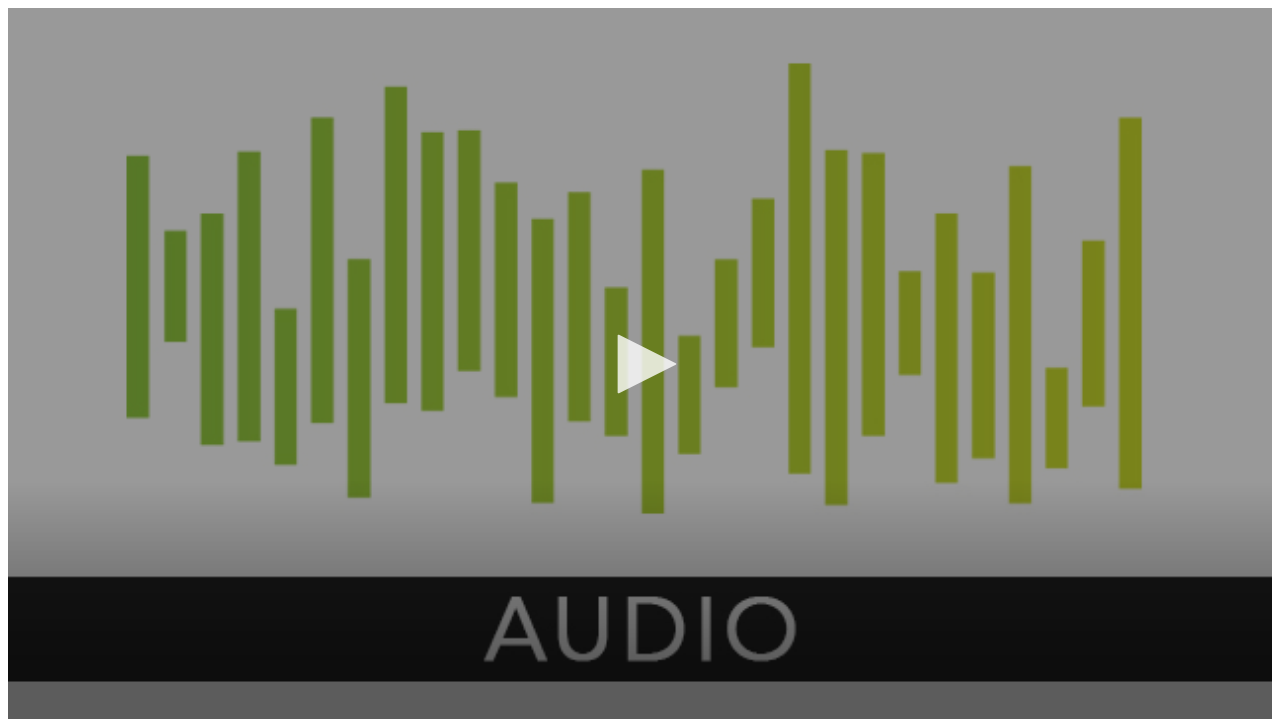

--- FILE ---
content_type: text/html; charset=utf-8
request_url: https://hml.fpg.unc.edu/player?autostart=n&fullscreen=y&width=-1&height=-1&videoId=9373&quality=hi&captions=n&chapterId=0
body_size: 7067
content:



<!DOCTYPE html PUBLIC "-//W3C//DTD XHTML 1.0 Transitional//EN" "http://www.w3.org/TR/xhtml1/DTD/xhtml1-transitional.dtd">

<html xmlns="http://www.w3.org/1999/xhtml">
<head runat="server">
    <title>Untitled Page</title>
    <script type="text/javascript" src="https://hml.fpg.unc.edu/content/scripts/jquery-3.6.0.min.js"></script>
    <script src="https://hml.fpg.unc.edu/content/scripts/main/frontendcombined.js?v=8.5.020" type="text/javascript"></script>
    <script src="https://hml.fpg.unc.edu/content/scripts/trans/Fen.js?v=8.5.020" type="text/javascript"></script>
    <script type="text/javascript" src="https://hml.fpg.unc.edu/jwplayer-8.8.1/JwPlayer.js"></script>
    <script type="text/javascript">jwplayer.key = "SA4X6xunwFTgz9PK/Ai4Q+mOinU1/x+O3T4XCC5qD3z5qwtK";</script>
    <script src="https://hml.fpg.unc.edu/content/scripts/pdf.min.js?v=8.5.020" type="text/javascript"></script>


    <script type="text/javascript">
        var model = {"BaseLayoutVm":{"_customizationService":{},"_liveService":{"_resolutions":["source","720p","360p","240p","160p"],"UpdatingEdgeFiles":false,"EdgeLogToBeSeen":false},"LogonUrl":"https://hml.fpg.unc.edu/Account/LogOn?returnUrl=%2F","AdminUrl":"https://hml.fpg.unc.edu/Home/Transfer/0?mobile=%MOBILE%","UploadUrl":"https://hml.fpg.unc.edu/Home/UploadWizard/0?mobile=%MOBILE%","WebScreenRecUrl":"https://hml.fpg.unc.edu/Home/WebScreenRecWizard/0?mobile=%MOBILE%","MLChoice":0,"BackendUrl":"https://hmlupload.fpg.unc.edu/","Title":"FPG Media Library","LibraryContentUrl":"https://hml.fpg.unc.edu/Home/LibraryContent/0?mobile=%MOBILE%","ShowLoginIcon":true,"HasMyAccount":false,"ShowMyAccountIcon":false,"ShowLanguageBar":true,"HasLanguageBar":false,"LoginMessage":"Not currently logged in!","HasAdminIcon":false,"MyAccountTitle":null,"HasPlaylistBottomBar":false,"HasMyPlaylistsLink":false,"ShowAutoSearch":true,"ShowMyContent":false,"ShowPreferences":false,"ShowuploadLink":false,"JwPlayerUrl":"https://hml.fpg.unc.edu/jwplayer-8.8.1/JwPlayer.js","IsGuest":"y","ShowUploadLink":false,"HasLiveLink":false,"LiveMenuText":"Live","ShowCollaaj":false,"AllowRunCollaaj":false,"MediaLectureClassroomInstaller":false,"MediaLectureInstalledForIpAndUserId":false,"LiveEditUrl":"https://hml.fpg.unc.edu/Home/EditLive/0?returnTo=livefrontend\u0026liveChannelId=","PlaylistVm":{"PlaylistItems":[],"IsPlaylistDisplayed":false,"PlaylistId":0,"PlaylistCurrentSelectionVm":{"PlaylistCurrentSelectionItems":[],"CurrentPlaylistName":""},"IsEditable":false,"ShowWarning":false,"Width":0,"Height":0,"Quality":"","Title":"","EnablePlaylists":false},"IsMac":true,"IsWindows":false,"Language":"en","UsOrUk":"us","IsSso":false,"SsoLoginName":"Single-Sign-On Login","LocalLoginName":"Local User Login","ShowLocalLogin":true,"ShowGDriveModal":false,"VlsHeaderPath":"https://hml.fpg.unc.edu/AppWide/Administrator/Customisation/vls/px_top.png?r=8","VlsBrandPath":"https://hml.fpg.unc.edu/Content/Images/Global/medial-logo-dark-bg.png?r=8","FooterText":"Copyright 2018 All Rights Reserved","DisplayFooterIcon":false,"MobileHeaderImagePath":null,"IphoneShortcutImagePath":null,"MenuPosition":"MIDDLE","ShowCategory":true,"WidePlayPageVideo":false,"HeaderHeight":126,"HeaderWidth":1058,"HeaderRestrictHeight":126,"HeaderRestrictWidth":1058,"HeaderFocusY":"Center","HeaderPosition":"Center","HeaderColour":"#fff","WideHeaderImage":false,"PanelColour":"","ShowHeaderImage":false,"ThemeName":"dark","Theme":{"BrandMatchColour":"#86BF3A","LinkHighlightColour":"#999999","NavBarBackgroundColour":"#414142","NavBarIconColour":"#999999","NavBarIconHoverColour":"#ffffff","BodyBackgroundColour":"#2c3037","BodyTextColour":"#dddddd","BodyTextHighlightColour":"#ffffff","BodyIconColour":"#ffffff","LogoImageName":"medial-logo-dark-bg.png","MiniLogo":"medial-icon-dark.png","PaperColour":"#e8ebf0","PenColour":"#020202","PaperIconColour":"#020202","TabBackgroundColour":"#BBBBBB","PaperIconHoverColour":"#000","BorderLines":"#888888","LightBorderLines":"#BEC1C4","NavBorderLines":"#444444","DefaultButtonBgColour":"#337ab7","DefaultButtonFgColour":"#ffffff","TitleColour":"#020202","TitleBackgroundColour":"#e8ebf0"},"HomeLinkVm":{"Links":[{"Name":"FPG Child Development","Url":"http://www.fpg.unc.edu"},{"Name":"UNC","Url":"http://unc.edu"}],"LinksTrans":"Links"},"BrandHeight":70,"BrandWidth":221,"BrandXPosition":"Left","BrandYPosition":"Center","BrandRestrictHeight":0,"HeaderType":"HeaderImage","LogoutRedirectUrl":"https://hml.fpg.unc.edu/","HostName":"hml.fpg.unc.edu","HmlVersion":"V2.5.0","ClientAnalyticsId":"UA-15400308-31","ShowGoogleAnalytics":true,"BlockForFooter":"","Nonce":"no4nEHOmC6swVHmFzXMMoml0HqM="},"CaptionQualityScreenVm":{"ShowLink":false,"ShowQualityLink":false,"VideoId":9373,"ShowLogon":true,"ShowEdit":false,"EditModel":null,"VerticalHeightNeeded":0},"VodPlayerModel":{"DivName":"player","PlayerJson":"{\"base\": \"https://hml.fpg.unc.edu/jwplayer-8.8.1/\", \"analytics\" : { \"enabled\": false }, \"autostart\": \"false\", \"width\": \"100%\", \"aspectratio\": \"16:9\", \"image\": \"https://hml.fpg.unc.edu/thumbnails/none_audio.jpg?token=\", \"abouttext\": \"Audio 7.10 Voices from the Field: Jen Brown Q1\", \"flashplayer\": \"https://hml.fpg.unc.edu/jwplayer-8.8.1/jwplayer.flash.swf\", \"skin\" : { \"active\": \"#A5CF55\" }, \"playbackRateControls\": \"[0.5, 0.8, 1.0, 1.2, 1.5, 2.0]\", \"sources\": [{ \"file\": \"https://hml.fpg.unc.edu/flash/86578559_hd.mp3\" }]}","StartSeconds":0,"PlayHitId":10262810,"ChapterStart":0,"ChapterEnd":0,"PlaylistNextVideoId":0,"PlaylistNextChapterId":0,"BackendUrl":"https://hmlupload.fpg.unc.edu/","FlowPlayer":false,"Token":null,"Thumbnail":"https://hml.fpg.unc.edu/thumbnails/none_audio.jpg?token=","HideControls":false,"Duration":163},"QuizDto":{"Name":null,"QuizId":0,"HasQuiz":false,"QuizQuestions":null,"QuizAnnotations":null,"QuizLinks":null,"WelcomeMessage":null,"LinkPictureUrl":null,"AllowSkipping":false,"UserId":0,"TimeLimitedQuestions":false,"FrontEnd":null,"DontAllowPause":false,"HideMarkers":false,"LtiFinish":false,"ReturnUrl":null,"ShowPlayMenu":false,"HasCaptions":false},"Width":0,"Height":0,"HideThumbnail":false};
var adapter;
function vodSetupDone(pl) {  } 
function readyDone(pl) {  } 
theme = model.BaseLayoutVm.Theme;
function reactSetup() {
var size = calcWindowSize();
var width = document.getElementById('playerReact').clientWidth;
var height = 0;
if (width) {
   height = width / 1.778;
   var availableHeight = size.height;
   if (model.CaptionQualityScreenVm) { availableHeight -= model.CaptionQualityScreenVm.VerticalHeightNeeded; }
   if (height > availableHeight) {height = availableHeight; width = availableHeight * 1.778 } 
}
startResizer(reactSetup);
var com = window.react.createElement(PlayScreen, __assign({ }, { "autoWidth": width, "autoHeight": height, "readyBack": readyDone, "vodSetupBack": vodSetupDone, "noCaptionsMessage": false}, model));
window.reactDOM.render(com, document.getElementById('playerReact'));  }

window.onload = function() { reactSetup(); };

    </script>
</head>
<body>
    <form id="form1" runat="server">
        <div>
            <div id="playerReact"></div>
        </div>
    </form>
</body>
</html>



--- FILE ---
content_type: application/javascript
request_url: https://hml.fpg.unc.edu/jwplayer-8.8.1/jwplayer.core.controls.html5.js
body_size: 302792
content:
/*!
   JW Player version 8.8.1
   Copyright (c) 2019, JW Player, All Rights Reserved 
   This source code and its use and distribution is subject to the terms 
   and conditions of the applicable license agreement. 
   https://www.jwplayer.com/tos/
   This product includes portions of other software. For the full text of licenses, see
   https://ssl.p.jwpcdn.com/player/v/8.8.1/notice.txt
*/
(window.webpackJsonpjwplayer=window.webpackJsonpjwplayer||[]).push([[4,1,2,3,14],Array(20).concat([function(e,t,i){"use strict";i.r(t);var n={};i.r(n),i.d(n,"facebook",function(){return Xt}),i.d(n,"twitter",function(){return Jt}),i.d(n,"googleplus",function(){return Gt}),i.d(n,"linkedin",function(){return $t}),i.d(n,"pinterest",function(){return ei}),i.d(n,"reddit",function(){return ti}),i.d(n,"tumblr",function(){return ii}),i.d(n,"email",function(){return ni}),i.d(n,"link",function(){return oi}),i.d(n,"embed",function(){return ai});var o=i(6),a=i(3),r=i(8),s=i(51),l=i(9),c=i(17),u=i(35),d=i(63),f=function(e,t,i,n){var o=document.createElement("div");o.className="jw-icon jw-icon-inline jw-button-color jw-reset "+e,o.setAttribute("role","button"),o.setAttribute("tabindex","0"),i&&o.setAttribute("aria-label",i),o.style.display="none";var a=new u.a(o).on("click tap enter",t||function(){});return n&&Array.prototype.forEach.call(n,function(e){"string"==typeof e?o.appendChild(Object(d.a)(e)):o.appendChild(e)}),{ui:a,element:function(){return o},toggle:function(e){e?this.show():this.hide()},show:function(){o.style.display=""},hide:function(){o.style.display="none"}}},p=i(0),h=i(61),w=i(23);function g(e,t){for(var i=0;i<t.length;i++){var n=t[i];n.enumerable=n.enumerable||!1,n.configurable=!0,"value"in n&&(n.writable=!0),Object.defineProperty(e,n.key,n)}}var j={};var b=function(){function e(t,i,n,o,a){!function(e,t){if(!(e instanceof t))throw new TypeError("Cannot call a class as a function")}(this,e);var r,s=document.createElement("div");s.className="jw-icon jw-icon-inline jw-button-color jw-reset ".concat(a||""),s.setAttribute("button",o),s.setAttribute("role","button"),s.setAttribute("tabindex","0"),i&&s.setAttribute("aria-label",i),t&&"<svg"===t.substring(0,4)?r=function(e){if(!j[e]){var t=Object.keys(j);t.length>10&&delete j[t[0]];var i=Object(d.a)(e);j[e]=i}return j[e].cloneNode(!0)}(t):((r=document.createElement("div")).className="jw-icon jw-button-image jw-button-color jw-reset",t&&Object(w.d)(r,{backgroundImage:"url(".concat(t,")")})),s.appendChild(r),new u.a(s).on("click tap enter",n,this),s.addEventListener("mousedown",function(e){e.preventDefault()}),this.id=o,this.buttonElement=s}var t,i,n;return t=e,(i=[{key:"element",value:function(){return this.buttonElement}},{key:"toggle",value:function(e){e?this.show():this.hide()}},{key:"show",value:function(){this.buttonElement.style.display=""}},{key:"hide",value:function(){this.buttonElement.style.display="none"}}])&&g(t.prototype,i),n&&g(t,n),e}(),v=i(11);function m(e,t){for(var i=0;i<t.length;i++){var n=t[i];n.enumerable=n.enumerable||!1,n.configurable=!0,"value"in n&&(n.writable=!0),Object.defineProperty(e,n.key,n)}}var y=function(e){var t=Object(l.c)(e),i=window.pageXOffset;return i&&o.OS.android&&document.body.parentElement.getBoundingClientRect().left>=0&&(t.left-=i,t.right-=i),t},k=function(){function e(t,i){!function(e,t){if(!(e instanceof t))throw new TypeError("Cannot call a class as a function")}(this,e),Object(p.j)(this,r.a),this.className=t+" jw-background-color jw-reset",this.orientation=i}var t,i,n;return t=e,(i=[{key:"setup",value:function(){this.el=Object(l.e)(function(){var e=arguments.length>0&&void 0!==arguments[0]?arguments[0]:"",t=arguments.length>1&&void 0!==arguments[1]?arguments[1]:"";return'<div class="'.concat(e," ").concat(t,' jw-reset" aria-hidden="true">')+'<div class="jw-slider-container jw-reset"><div class="jw-rail jw-reset"></div><div class="jw-buffer jw-reset"></div><div class="jw-progress jw-reset"></div><div class="jw-knob jw-reset"></div></div></div>'}(this.className,"jw-slider-"+this.orientation)),this.elementRail=this.el.getElementsByClassName("jw-slider-container")[0],this.elementBuffer=this.el.getElementsByClassName("jw-buffer")[0],this.elementProgress=this.el.getElementsByClassName("jw-progress")[0],this.elementThumb=this.el.getElementsByClassName("jw-knob")[0],this.ui=new u.a(this.element(),{preventScrolling:!0}).on("dragStart",this.dragStart,this).on("drag",this.dragMove,this).on("dragEnd",this.dragEnd,this).on("click tap",this.tap,this)}},{key:"dragStart",value:function(){this.trigger("dragStart"),this.railBounds=y(this.elementRail)}},{key:"dragEnd",value:function(e){this.dragMove(e),this.trigger("dragEnd")}},{key:"dragMove",value:function(e){var t,i,n=this.railBounds=this.railBounds?this.railBounds:y(this.elementRail);return i="horizontal"===this.orientation?(t=e.pageX)<n.left?0:t>n.right?100:100*Object(s.a)((t-n.left)/n.width,0,1):(t=e.pageY)>=n.bottom?0:t<=n.top?100:100*Object(s.a)((n.height-(t-n.top))/n.height,0,1),this.render(i),this.update(i),!1}},{key:"tap",value:function(e){this.railBounds=y(this.elementRail),this.dragMove(e)}},{key:"limit",value:function(e){return e}},{key:"update",value:function(e){this.trigger("update",{percentage:e})}},{key:"render",value:function(e){e=Math.max(0,Math.min(e,100)),"horizontal"===this.orientation?(this.elementThumb.style.left=e+"%",this.elementProgress.style.width=e+"%"):(this.elementThumb.style.bottom=e+"%",this.elementProgress.style.height=e+"%")}},{key:"updateBuffer",value:function(e){this.elementBuffer.style.width=e+"%"}},{key:"element",value:function(){return this.el}}])&&m(t.prototype,i),n&&m(t,n),e}(),x=function(e,t){e&&t&&(e.setAttribute("aria-label",t),e.setAttribute("role","button"),e.setAttribute("tabindex","0"))};function O(e,t){for(var i=0;i<t.length;i++){var n=t[i];n.enumerable=n.enumerable||!1,n.configurable=!0,"value"in n&&(n.writable=!0),Object.defineProperty(e,n.key,n)}}var T=function(){function e(t,i,n,o){var a=this;!function(e,t){if(!(e instanceof t))throw new TypeError("Cannot call a class as a function")}(this,e),Object(p.j)(this,r.a),this.el=document.createElement("div");var s="jw-icon jw-icon-tooltip "+t+" jw-button-color jw-reset";n||(s+=" jw-hidden"),x(this.el,i),this.el.className=s,this.tooltip=document.createElement("div"),this.tooltip.className="jw-overlay jw-reset",this.openClass="jw-open",this.componentType="tooltip",this.el.appendChild(this.tooltip),o&&o.length>0&&Array.prototype.forEach.call(o,function(e){"string"==typeof e?a.el.appendChild(Object(d.a)(e)):a.el.appendChild(e)})}var t,i,n;return t=e,(i=[{key:"addContent",value:function(e){this.content&&this.removeContent(),this.content=e,this.tooltip.appendChild(e)}},{key:"removeContent",value:function(){this.content&&(this.tooltip.removeChild(this.content),this.content=null)}},{key:"hasContent",value:function(){return!!this.content}},{key:"element",value:function(){return this.el}},{key:"openTooltip",value:function(e){this.isOpen||(this.trigger("open-"+this.componentType,e,{isOpen:!0}),this.isOpen=!0,Object(l.t)(this.el,this.openClass,this.isOpen))}},{key:"closeTooltip",value:function(e){this.isOpen&&(this.trigger("close-"+this.componentType,e,{isOpen:!1}),this.isOpen=!1,Object(l.t)(this.el,this.openClass,this.isOpen))}},{key:"toggleOpenState",value:function(e){this.isOpen?this.closeTooltip(e):this.openTooltip(e)}}])&&O(t.prototype,i),n&&O(t,n),e}(),C=i(27),S=i(62);function _(e,t){for(var i=0;i<t.length;i++){var n=t[i];n.enumerable=n.enumerable||!1,n.configurable=!0,"value"in n&&(n.writable=!0),Object.defineProperty(e,n.key,n)}}var M=function(){function e(t,i){!function(e,t){if(!(e instanceof t))throw new TypeError("Cannot call a class as a function")}(this,e),this.time=t,this.text=i,this.el=document.createElement("div"),this.el.className="jw-cue jw-reset"}var t,i,n;return t=e,(i=[{key:"align",value:function(e){if("%"===this.time.toString().slice(-1))this.pct=this.time;else{var t=this.time/e*100;this.pct=t+"%"}this.el.style.left=this.pct}}])&&_(t.prototype,i),n&&_(t,n),e}(),E={loadChapters:function(e){Object(C.a)(e,this.chaptersLoaded.bind(this),this.chaptersFailed,{plainText:!0})},chaptersLoaded:function(e){var t=Object(S.a)(e.responseText);if(Array.isArray(t)){var i=this._model.get("cues").concat(t);this._model.set("cues",i)}},chaptersFailed:function(){},addCue:function(e){this.cues.push(new M(e.begin,e.text))},drawCues:function(){var e=this,t=this._model.get("duration");!t||t<=0||this.cues.forEach(function(i){i.align(t),i.el.addEventListener("mouseover",function(){e.activeCue=i}),i.el.addEventListener("mouseout",function(){e.activeCue=null}),e.elementRail.appendChild(i.el)})},resetCues:function(){this.cues.forEach(function(e){e.el.parentNode&&e.el.parentNode.removeChild(e.el)}),this.cues=[]}};function A(e){this.begin=e.begin,this.end=e.end,this.img=e.text}var L={loadThumbnails:function(e){e&&(this.vttPath=e.split("?")[0].split("/").slice(0,-1).join("/"),this.individualImage=null,Object(C.a)(e,this.thumbnailsLoaded.bind(this),this.thumbnailsFailed.bind(this),{plainText:!0}))},thumbnailsLoaded:function(e){var t=Object(S.a)(e.responseText);Array.isArray(t)&&(t.forEach(function(e){this.thumbnails.push(new A(e))},this),this.drawCues())},thumbnailsFailed:function(){},chooseThumbnail:function(e){var t=Object(p.H)(this.thumbnails,{end:e},Object(p.E)("end"));t>=this.thumbnails.length&&(t=this.thumbnails.length-1);var i=this.thumbnails[t].img;return i.indexOf("://")<0&&(i=this.vttPath?this.vttPath+"/"+i:i),i},loadThumbnail:function(e){var t=this.chooseThumbnail(e),i={margin:"0 auto",backgroundPosition:"0 0"};if(t.indexOf("#xywh")>0)try{var n=/(.+)#xywh=(\d+),(\d+),(\d+),(\d+)/.exec(t);t=n[1],i.backgroundPosition=-1*n[2]+"px "+-1*n[3]+"px",i.width=n[4],this.timeTip.setWidth(+i.width),i.height=n[5]}catch(e){return}else this.individualImage||(this.individualImage=new Image,this.individualImage.onload=Object(p.c)(function(){this.individualImage.onload=null,this.timeTip.image({width:this.individualImage.width,height:this.individualImage.height}),this.timeTip.setWidth(this.individualImage.width)},this),this.individualImage.src=t);return i.backgroundImage='url("'+t+'")',i},showThumbnail:function(e){this._model.get("containerWidth")<=420||this.thumbnails.length<1||this.timeTip.image(this.loadThumbnail(e))},resetThumbnails:function(){this.timeTip.image({backgroundImage:"",width:0,height:0}),this.thumbnails=[]}};function z(e,t,i){return(z="undefined"!=typeof Reflect&&Reflect.get?Reflect.get:function(e,t,i){var n=function(e,t){for(;!Object.prototype.hasOwnProperty.call(e,t)&&null!==(e=V(e)););return e}(e,t);if(n){var o=Object.getOwnPropertyDescriptor(n,t);return o.get?o.get.call(i):o.value}})(e,t,i||e)}function P(e){return(P="function"==typeof Symbol&&"symbol"==typeof Symbol.iterator?function(e){return typeof e}:function(e){return e&&"function"==typeof Symbol&&e.constructor===Symbol&&e!==Symbol.prototype?"symbol":typeof e})(e)}function I(e,t){if(!(e instanceof t))throw new TypeError("Cannot call a class as a function")}function R(e,t){for(var i=0;i<t.length;i++){var n=t[i];n.enumerable=n.enumerable||!1,n.configurable=!0,"value"in n&&(n.writable=!0),Object.defineProperty(e,n.key,n)}}function B(e,t,i){return t&&R(e.prototype,t),i&&R(e,i),e}function H(e,t){return!t||"object"!==P(t)&&"function"!=typeof t?function(e){if(void 0===e)throw new ReferenceError("this hasn't been initialised - super() hasn't been called");return e}(e):t}function V(e){return(V=Object.setPrototypeOf?Object.getPrototypeOf:function(e){return e.__proto__||Object.getPrototypeOf(e)})(e)}function N(e,t){if("function"!=typeof t&&null!==t)throw new TypeError("Super expression must either be null or a function");e.prototype=Object.create(t&&t.prototype,{constructor:{value:e,writable:!0,configurable:!0}}),t&&q(e,t)}function q(e,t){return(q=Object.setPrototypeOf||function(e,t){return e.__proto__=t,e})(e,t)}var F=function(e){function t(){return I(this,t),H(this,V(t).apply(this,arguments))}return N(t,T),B(t,[{key:"setup",value:function(){this.text=document.createElement("span"),this.text.className="jw-text jw-reset",this.img=document.createElement("div"),this.img.className="jw-time-thumb jw-reset",this.containerWidth=0,this.textLength=0,this.dragJustReleased=!1;var e=document.createElement("div");e.className="jw-time-tip jw-reset",e.appendChild(this.img),e.appendChild(this.text),this.addContent(e)}},{key:"image",value:function(e){Object(w.d)(this.img,e)}},{key:"update",value:function(e){this.text.textContent=e}},{key:"getWidth",value:function(){return this.containerWidth||this.setWidth(),this.containerWidth}},{key:"setWidth",value:function(e){e?this.containerWidth=e+16:this.tooltip&&(this.containerWidth=Object(l.c)(this.container).width+16)}},{key:"resetWidth",value:function(){this.containerWidth=0}}]),t}();var D=function(e){function t(e,i,n){var o;return I(this,t),(o=H(this,V(t).call(this,"jw-slider-time","horizontal")))._model=e,o._api=i,o.timeUpdateKeeper=n,o.timeTip=new F("jw-tooltip-time",null,!0),o.timeTip.setup(),o.cues=[],o.seekThrottled=Object(p.I)(o.performSeek,400),o.mobileHoverDistance=5,o.setup(),o}return N(t,k),B(t,[{key:"setup",value:function(){var e=this;z(V(t.prototype),"setup",this).apply(this,arguments),this._model.on("change:duration",this.onDuration,this).on("change:cues",this.updateCues,this).on("seeked",function(){e._model.get("scrubbing")||e.updateAriaText()}).change("position",this.onPosition,this).change("buffer",this.onBuffer,this).change("streamType",this.onStreamType,this),this._model.player.change("playlistItem",this.onPlaylistItem,this);var i=this.el;Object(l.r)(i,"tabindex","0"),Object(l.r)(i,"role","slider"),Object(l.r)(i,"aria-label",this._model.get("localization").slider),i.removeAttribute("aria-hidden"),this.elementRail.appendChild(this.timeTip.element()),this.ui=(this.ui||new u.a(i)).on("move drag",this.showTimeTooltip,this).on("dragEnd out",this.hideTimeTooltip,this).on("click",function(){return i.focus()}).on("focus",this.updateAriaText,this)}},{key:"update",value:function(e){this.seekTo=e,this.seekThrottled(),z(V(t.prototype),"update",this).apply(this,arguments)}},{key:"dragStart",value:function(){this._model.set("scrubbing",!0),z(V(t.prototype),"dragStart",this).apply(this,arguments)}},{key:"dragEnd",value:function(){z(V(t.prototype),"dragEnd",this).apply(this,arguments),this._model.set("scrubbing",!1)}},{key:"onBuffer",value:function(e,t){this.updateBuffer(t)}},{key:"onPosition",value:function(e,t){this.updateTime(t,e.get("duration"))}},{key:"onDuration",value:function(e,t){this.updateTime(e.get("position"),t),Object(l.r)(this.el,"aria-valuemin",0),Object(l.r)(this.el,"aria-valuemax",t),this.drawCues()}},{key:"onStreamType",value:function(e,t){this.streamType=t}},{key:"updateTime",value:function(e,t){var i=0;if(t)if("DVR"===this.streamType){var n=this._model.get("dvrSeekLimit"),o=t+n;i=(o-(e+n))/o*100}else"VOD"!==this.streamType&&this.streamType||(i=e/t*100);this.render(i)}},{key:"onPlaylistItem",value:function(e,t){this.reset();var i=t.tracks;Object(p.i)(i,function(e){e&&e.kind&&"thumbnails"===e.kind.toLowerCase()?this.loadThumbnails(e.file):e&&e.kind&&"chapters"===e.kind.toLowerCase()&&this.loadChapters(e.file)},this)}},{key:"performSeek",value:function(){var e,t=this.seekTo,i=this._model.get("duration");if(0===i)this._api.play({reason:"interaction"});else if("DVR"===this.streamType){var n=this._model.get("seekRange")||{start:0},o=this._model.get("dvrSeekLimit");e=n.start+(-i-o)*t/100,this._api.seek(e,{reason:"interaction"})}else e=t/100*i,this._api.seek(Math.min(e,i-.25),{reason:"interaction"})}},{key:"showTimeTooltip",value:function(e){var t=this,i=this._model.get("duration");if(0!==i){var n,o=this._model.get("containerWidth"),a=Object(l.c)(this.elementRail),r=e.pageX?e.pageX-a.left:e.x,c=(r=Object(s.a)(r,0,a.width))/a.width,u=i*c;if(i<0)u=(i+=this._model.get("dvrSeekLimit"))-(u=i*c);if("touch"===e.pointerType&&(this.activeCue=this.cues.reduce(function(e,i){return Math.abs(r-parseInt(i.pct)/100*a.width)<t.mobileHoverDistance?i:e},void 0)),this.activeCue)n=this.activeCue.text;else{n=Object(v.timeFormat)(u,!0),i<0&&u>-1&&(n="Live")}var d=this.timeTip;d.update(n),this.textLength!==n.length&&(this.textLength=n.length,d.resetWidth()),this.showThumbnail(u),Object(l.a)(d.el,"jw-open");var f=d.getWidth(),p=a.width/100,h=o-a.width,g=0;f>h&&(g=(f-h)/(200*p));var j=100*Math.min(1-g,Math.max(g,c)).toFixed(3);Object(w.d)(d.el,{left:j+"%"})}}},{key:"hideTimeTooltip",value:function(){Object(l.m)(this.timeTip.el,"jw-open")}},{key:"updateCues",value:function(e,t){var i=this;this.resetCues(),t&&t.length&&(t.forEach(function(e){i.addCue(e)}),this.drawCues())}},{key:"updateAriaText",value:function(){var e=this._model;if(!e.get("seeking")){var t=e.get("position"),i=e.get("duration"),n=Object(v.timeFormat)(t);"DVR"!==this.streamType&&(n+=" of ".concat(Object(v.timeFormat)(i)));var o=this.el;document.activeElement!==o&&(this.timeUpdateKeeper.textContent=n),Object(l.r)(o,"aria-valuenow",t),Object(l.r)(o,"aria-valuetext",n)}}},{key:"reset",value:function(){this.resetThumbnails(),this.timeTip.resetWidth(),this.textLength=0}}]),t}();Object(p.j)(D.prototype,E,L);var U=D;function W(e,t){for(var i=0;i<t.length;i++){var n=t[i];n.enumerable=n.enumerable||!1,n.configurable=!0,"value"in n&&(n.writable=!0),Object.defineProperty(e,n.key,n)}}function Z(e,t,i){return(Z="undefined"!=typeof Reflect&&Reflect.get?Reflect.get:function(e,t,i){var n=function(e,t){for(;!Object.prototype.hasOwnProperty.call(e,t)&&null!==(e=J(e)););return e}(e,t);if(n){var o=Object.getOwnPropertyDescriptor(n,t);return o.get?o.get.call(i):o.value}})(e,t,i||e)}function Q(e){return(Q="function"==typeof Symbol&&"symbol"==typeof Symbol.iterator?function(e){return typeof e}:function(e){return e&&"function"==typeof Symbol&&e.constructor===Symbol&&e!==Symbol.prototype?"symbol":typeof e})(e)}function Y(e,t){if(!(e instanceof t))throw new TypeError("Cannot call a class as a function")}function K(e,t){return!t||"object"!==Q(t)&&"function"!=typeof t?X(e):t}function X(e){if(void 0===e)throw new ReferenceError("this hasn't been initialised - super() hasn't been called");return e}function J(e){return(J=Object.setPrototypeOf?Object.getPrototypeOf:function(e){return e.__proto__||Object.getPrototypeOf(e)})(e)}function G(e,t){if("function"!=typeof t&&null!==t)throw new TypeError("Super expression must either be null or a function");e.prototype=Object.create(t&&t.prototype,{constructor:{value:e,writable:!0,configurable:!0}}),t&&$(e,t)}function $(e,t){return($=Object.setPrototypeOf||function(e,t){return e.__proto__=t,e})(e,t)}var ee=function(e){function t(e,i,n){var o;Y(this,t);var a="jw-slider-volume";return"vertical"===e&&(a+=" jw-volume-tip"),(o=K(this,J(t).call(this,a,e))).setup(),o.element().classList.remove("jw-background-color"),Object(l.r)(n,"tabindex","0"),Object(l.r)(n,"aria-label",i),Object(l.r)(n,"aria-orientation",e),Object(l.r)(n,"aria-valuemin",0),Object(l.r)(n,"aria-valuemax",100),Object(l.r)(n,"role","slider"),o.uiOver=new u.a(n).on("click",function(){}),o}return G(t,k),t}(),te=function(e){function t(e,i,n,o,a){var r;Y(this,t),(r=K(this,J(t).call(this,i,n,!0,o)))._model=e,r.horizontalContainer=a;var s=e.get("localization").volumeSlider;return r.horizontalSlider=new ee("horizontal",s,a,X(X(r))),r.verticalSlider=new ee("vertical",s,r.tooltip,X(X(r))),a.appendChild(r.horizontalSlider.element()),r.addContent(r.verticalSlider.element()),r.verticalSlider.on("update",function(e){this.trigger("update",e)},X(X(r))),r.horizontalSlider.on("update",function(e){this.trigger("update",e)},X(X(r))),r.horizontalSlider.uiOver.on("keydown",function(e){var t=e.sourceEvent;switch(t.keyCode){case 37:t.stopPropagation(),r.trigger("adjustVolume",-10);break;case 39:t.stopPropagation(),r.trigger("adjustVolume",10)}}),r.ui=new u.a(r.el,{directSelect:!0}).on("click enter",r.toggleValue,X(X(r))).on("tap",r.toggleOpenState,X(X(r))),r.addSliderHandlers(r.ui),r.addSliderHandlers(r.horizontalSlider.uiOver),r.addSliderHandlers(r.verticalSlider.uiOver),r.onAudioMode(null,e.get("audioMode")),r._model.on("change:audioMode",r.onAudioMode,X(X(r))),r._model.on("change:volume",r.onVolume,X(X(r))),r}var i,n,o;return G(t,T),i=t,(n=[{key:"onAudioMode",value:function(e,t){var i=t?0:-1;Object(l.r)(this.horizontalContainer,"tabindex",i)}},{key:"addSliderHandlers",value:function(e){var t=this.openSlider,i=this.closeSlider;e.on("over",t,this).on("out",i,this).on("focus",t,this).on("blur",i,this)}},{key:"openSlider",value:function(e){Z(J(t.prototype),"openTooltip",this).call(this,e),Object(l.t)(this.horizontalContainer,this.openClass,!0)}},{key:"closeSlider",value:function(e){Z(J(t.prototype),"closeTooltip",this).call(this,e),Object(l.t)(this.horizontalContainer,this.openClass,!1),this.horizontalContainer.blur()}},{key:"toggleValue",value:function(){this.trigger("toggleValue")}},{key:"destroy",value:function(){this.horizontalSlider.uiOver.destroy(),this.verticalSlider.uiOver.destroy(),this.ui.destroy()}}])&&W(i.prototype,n),o&&W(i,o),t}();function ie(e,t,i,n,o){var a=document.createElement("div");a.className="jw-reset-text jw-tooltip jw-tooltip-".concat(t),a.setAttribute("dir","auto");var r=document.createElement("div");r.className="jw-text",a.appendChild(r),e.appendChild(a);var s={open:function(){s.touchEvent||(Object(l.a)(a,"jw-open"),n&&n())},close:function(){s.touchEvent||(Object(l.m)(a,"jw-open"),o&&o())},setText:function(e){Object(l.o)(r,e)}};return s.setText(i),e.addEventListener("mouseover",s.open),e.addEventListener("focus",s.open),e.addEventListener("blur",s.close),e.addEventListener("mouseout",s.close),e.addEventListener("touchstart",function(){s.touchEvent=!0},{passive:!0}),s}var ne=i(65);function oe(e,t){for(var i=0;i<t.length;i++){var n=t[i];n.enumerable=n.enumerable||!1,n.configurable=!0,"value"in n&&(n.writable=!0),Object.defineProperty(e,n.key,n)}}function ae(e,t){var i=document.createElement("div");return i.className="jw-icon jw-icon-inline jw-text jw-reset "+e,t&&Object(l.r)(i,"role",t),i}function re(e){var t=document.createElement("div");return t.className="jw-reset ".concat(e),t}function se(e,t){if(o.Browser.safari){var i=f("jw-icon-airplay jw-off",e,t.airplay,Object(h.b)("airplay-off,airplay-on"));return ie(i.element(),"airplay",t.airplay),i}if(o.Browser.chrome&&!o.OS.iOS){var n=document.createElement("google-cast-launcher");Object(l.r)(n,"type","button"),Object(l.r)(n,"tabindex","-1"),n.className+=" jw-reset";var a=document.createElement("div");return a.className="jw-reset jw-icon jw-icon-inline jw-icon-cast jw-button-color",a.style.display="none",a.style.cursor="pointer",a.appendChild(n),x(a,t.cast),ie(a,"chromecast",t.cast),{element:function(){return a},toggle:function(e){e?this.show():this.hide()},show:function(){a.style.display=""},hide:function(){a.style.display="none"},button:n}}}function le(e,t){return e.filter(function(e){return!t.some(function(t){return t.id+t.btnClass===e.id+e.btnClass&&e.callback===t.callback})})}var ce=function(e,t){t.forEach(function(t){t.element&&(t=t.element()),e.appendChild(t)})},ue=function(){function e(t,i,n){var s=this;!function(e,t){if(!(e instanceof t))throw new TypeError("Cannot call a class as a function")}(this,e),Object(p.j)(this,r.a),this._api=t,this._model=i,this._isMobile=o.OS.mobile,this._volumeAnnouncer=n.querySelector(".jw-volume-update");var c,d,w,g=i.get("localization"),j=new U(i,t,n.querySelector(".jw-time-update")),b=this.menus=[];this.ui=[];var v="",m=g.volume;if(this._isMobile){if(!(i.get("sdkplatform")||o.OS.iOS&&o.OS.version.major<10)){var y=Object(h.b)("volume-0,volume-100");w=f("jw-icon-volume",function(){t.setMute()},m,y)}}else{(d=document.createElement("div")).className="jw-horizontal-volume-container";var k=(c=new te(i,"jw-icon-volume",m,Object(h.b)("volume-0,volume-50,volume-100"),d)).element();b.push(c),Object(l.r)(k,"role","button"),i.change("mute",function(e,t){var i=t?g.unmute:g.mute;Object(l.r)(k,"aria-label",i)},this)}var x=f("jw-icon-next",function(){t.next({feedShownId:v,reason:"interaction"})},g.next,Object(h.b)("next")),O=f("jw-icon-settings jw-settings-submenu-button",function(e){s.trigger("settingsInteraction","quality",!0,e)},g.settings,Object(h.b)("settings"));Object(l.r)(O.element(),"aria-haspopup","true");var T=f("jw-icon-cc jw-settings-submenu-button",function(e){s.trigger("settingsInteraction","captions",!1,e)},g.cc,Object(h.b)("cc-off,cc-on"));Object(l.r)(T.element(),"aria-haspopup","true");var C=f("jw-text-live",function(){s.goToLiveEdge()},g.liveBroadcast);C.element().textContent=g.liveBroadcast;var S,_,M,E=this.elements={alt:(S="jw-text-alt",_="status",M=document.createElement("span"),M.className="jw-text jw-reset "+S,_&&Object(l.r)(M,"role",_),M),play:f("jw-icon-playback",function(){t.playToggle({reason:"interaction"})},g.play,Object(h.b)("play,pause,stop")),rewind:f("jw-icon-rewind",function(){s.rewind()},g.rewind,Object(h.b)("rewind")),live:C,next:x,elapsed:ae("jw-text-elapsed","timer"),countdown:ae("jw-text-countdown","timer"),time:j,duration:ae("jw-text-duration","timer"),mute:w,volumetooltip:c,horizontalVolumeContainer:d,cast:se(function(){t.castToggle()},g),fullscreen:f("jw-icon-fullscreen",function(){t.setFullscreen()},g.fullscreen,Object(h.b)("fullscreen-off,fullscreen-on")),spacer:re("jw-spacer"),buttonContainer:re("jw-button-container"),settingsButton:O,captionsButton:T},A=ie(T.element(),"captions",g.cc),L=function(e){var t=e.get("captionsList")[e.get("captionsIndex")],i=g.cc;t&&"Off"!==t.label&&(i=t.label),A.setText(i)},z=E.next.element(),P=ie(z,"next",g.nextUp,function(){var e=i.get("nextUp");v=Object(ne.b)(ne.a),s.trigger("nextShown",{mode:e.mode,ui:"nextup",itemsShown:[e],feedData:e.feedData,reason:"hover",feedShownId:v})},function(){v=""});Object(l.r)(z,"dir","auto"),ie(E.rewind.element(),"rewind",g.rewind),ie(E.settingsButton.element(),"settings",g.settings);var I=ie(E.fullscreen.element(),"fullscreen",g.fullscreen),R=[E.play,E.rewind,E.next,E.volumetooltip,E.mute,E.horizontalVolumeContainer,E.alt,E.live,E.elapsed,E.countdown,E.duration,E.spacer,E.cast,E.captionsButton,E.settingsButton,E.fullscreen].filter(function(e){return e}),B=[E.time,E.buttonContainer].filter(function(e){return e});this.el=document.createElement("div"),this.el.className="jw-controlbar jw-reset",ce(E.buttonContainer,R),ce(this.el,B);var H=i.get("logo");if(H&&"control-bar"===H.position&&this.addLogo(H),E.play.show(),E.fullscreen.show(),E.mute&&E.mute.show(),i.change("volume",this.onVolume,this),i.change("mute",function(e,t){s.renderVolume(t,e.get("volume"))},this),i.change("state",this.onState,this),i.change("duration",this.onDuration,this),i.change("position",this.onElapsed,this),i.change("fullscreen",function(e,t){var i=s.elements.fullscreen.element();Object(l.t)(i,"jw-off",t);var n=e.get("fullscreen")?g.exitFullscreen:g.fullscreen;I.setText(n),Object(l.r)(i,"aria-label",n)},this),i.change("streamType",this.onStreamTypeChange,this),i.change("dvrLive",function(e,t){var i=g.liveBroadcast,n=g.notLive,o=s.elements.live.element(),a=!1===t;Object(l.t)(o,"jw-dvr-live",a),Object(l.r)(o,"aria-label",a?n:i),o.textContent=i},this),i.change("altText",this.setAltText,this),i.change("customButtons",this.updateButtons,this),i.on("change:captionsIndex",L,this),i.on("change:captionsList",L,this),i.change("nextUp",function(e,t){v=Object(ne.b)(ne.a);var i=g.nextUp;t&&t.title&&(i+=": ".concat(t.title)),P.setText(i),E.next.toggle(!!t)},this),i.change("audioMode",this.onAudioMode,this),E.cast&&(i.change("castAvailable",this.onCastAvailable,this),i.change("castActive",this.onCastActive,this)),E.volumetooltip&&(E.volumetooltip.on("update",function(e){var t=e.percentage;this._api.setVolume(t)},this),E.volumetooltip.on("toggleValue",function(){this._api.setMute()},this),E.volumetooltip.on("adjustVolume",function(e){this.trigger("adjustVolume",e)},this)),E.cast&&E.cast.button){var V=new u.a(E.cast.element()).on("click tap enter",function(e){"click"!==e.type&&E.cast.button.click(),this._model.set("castClicked",!0)},this);this.ui.push(V)}var N=new u.a(E.duration).on("click tap enter",function(){if("DVR"===this._model.get("streamType")){var e=this._model.get("position"),t=this._model.get("dvrSeekLimit");this._api.seek(Math.max(-t,e),{reason:"interaction"})}},this);this.ui.push(N);var q=new u.a(this.el).on("click tap drag",function(){this.trigger(a.tb)},this);this.ui.push(q),b.forEach(function(e){e.on("open-tooltip",s.closeMenus,s)})}var t,i,n;return t=e,(i=[{key:"onVolume",value:function(e,t){this.renderVolume(e.get("mute"),t)}},{key:"renderVolume",value:function(e,t){var i=this.elements.mute,n=this.elements.volumetooltip;if(i&&(Object(l.t)(i.element(),"jw-off",e),Object(l.t)(i.element(),"jw-full",!e)),n){var o=e?0:t,a=n.element();n.verticalSlider.render(o),n.horizontalSlider.render(o);var r=n.tooltip,s=n.horizontalContainer;Object(l.t)(a,"jw-off",e),Object(l.t)(a,"jw-full",t>=75&&!e),Object(l.r)(r,"aria-valuenow",o),Object(l.r)(s,"aria-valuenow",o);var c="Volume ".concat(o,"%");Object(l.r)(r,"aria-valuetext",c),Object(l.r)(s,"aria-valuetext",c),document.activeElement!==r&&document.activeElement!==s&&(this._volumeAnnouncer.textContent=c)}}},{key:"onCastAvailable",value:function(e,t){this.elements.cast.toggle(t)}},{key:"onCastActive",value:function(e,t){this.elements.fullscreen.toggle(!t),this.elements.cast.button&&Object(l.t)(this.elements.cast.button,"jw-off",!t)}},{key:"onElapsed",value:function(e,t){var i,n,o=e.get("duration");if("DVR"===e.get("streamType")){var a=Math.ceil(t),r=this._model.get("dvrSeekLimit");i=n=a>=-r?"":"-"+Object(v.timeFormat)(-(t+r)),e.set("dvrLive",a>=-r)}else i=Object(v.timeFormat)(t),n=Object(v.timeFormat)(o-t);this.elements.elapsed.textContent=i,this.elements.countdown.textContent=n}},{key:"onDuration",value:function(e,t){this.elements.duration.textContent=Object(v.timeFormat)(Math.abs(t))}},{key:"onAudioMode",value:function(e,t){var i=this.elements.time.element();t?this.elements.buttonContainer.insertBefore(i,this.elements.elapsed):Object(l.k)(this.el,i)}},{key:"element",value:function(){return this.el}},{key:"setAltText",value:function(e,t){this.elements.alt.textContent=t}},{key:"closeMenus",value:function(e){this.menus.forEach(function(t){e&&e.target===t.el||t.closeTooltip(e)})}},{key:"rewind",value:function(){var e,t=0,i=this._model.get("currentTime");i?e=i-10:(e=this._model.get("position")-10,"DVR"===this._model.get("streamType")&&(t=this._model.get("duration"))),this._api.seek(Math.max(e,t),{reason:"interaction"})}},{key:"onState",value:function(e,t){var i=e.get("localization"),n=i.play;t===a.qb&&(n="LIVE"!==e.get("streamType")?i.pause:i.stop),Object(l.r)(this.elements.play.element(),"aria-label",n)}},{key:"onStreamTypeChange",value:function(e,t){var i="LIVE"===t,n="DVR"===t;this.elements.rewind.toggle(!i),this.elements.live.toggle(i||n),Object(l.r)(this.elements.live.element(),"tabindex",i?"-1":"0"),this.elements.duration.style.display=n?"none":"",this.onDuration(e,e.get("duration")),this.onState(e,e.get("state"))}},{key:"addLogo",value:function(e){var t=this.elements.buttonContainer,i=new b(e.file,this._model.get("localization").logo,function(){e.link&&window.open(e.link,"_blank")},"logo","jw-logo-button");e.link||Object(l.r)(i.element(),"tabindex","-1"),t.insertBefore(i.element(),t.querySelector(".jw-spacer").nextSibling)}},{key:"goToLiveEdge",value:function(){if("DVR"===this._model.get("streamType")){var e=Math.min(this._model.get("position"),-1),t=this._model.get("dvrSeekLimit");this._api.seek(Math.max(-t,e),{reason:"interaction"}),this._api.play({reason:"interaction"})}}},{key:"updateButtons",value:function(e,t,i){if(t){var n,o,a=this.elements.buttonContainer;t!==i&&i?(n=le(t,i),o=le(i,t),this.removeButtons(a,o)):n=t;for(var r=n.length-1;r>=0;r--){var s=n[r],l=new b(s.img,s.tooltip,s.callback,s.id,s.btnClass);s.tooltip&&ie(l.element(),s.id,s.tooltip);var c=void 0;"related"===l.id?c=this.elements.settingsButton.element():"share"===l.id?c=a.querySelector('[button="related"]')||this.elements.settingsButton.element():(c=this.elements.spacer.nextSibling)&&"logo"===c.getAttribute("button")&&(c=c.nextSibling),a.insertBefore(l.element(),c)}}}},{key:"removeButtons",value:function(e,t){for(var i=t.length;i--;){var n=e.querySelector('[button="'.concat(t[i].id,'"]'));n&&e.removeChild(n)}}},{key:"toggleCaptionsButtonState",value:function(e){var t=this.elements.captionsButton;t&&Object(l.t)(t.element(),"jw-off",!e)}},{key:"destroy",value:function(){var e=this;this._model.off(null,null,this),Object.keys(this.elements).forEach(function(t){var i=e.elements[t];i&&"function"==typeof i.destroy&&e.elements[t].destroy()}),this.ui.forEach(function(e){e.destroy()}),this.ui=[]}}])&&oe(t.prototype,i),n&&oe(t,n),e}(),de=function(){var e=arguments.length>0&&void 0!==arguments[0]?arguments[0]:"",t=arguments.length>1&&void 0!==arguments[1]?arguments[1]:"";return'<div class="jw-display-icon-container jw-display-icon-'.concat(e,' jw-reset">')+'<div class="jw-icon jw-icon-'.concat(e,' jw-button-color jw-reset" role="button" tabindex="0" aria-label="').concat(t,'"></div>')+"</div>"},fe=function(e){return'<div class="jw-display jw-reset"><div class="jw-display-container jw-reset"><div class="jw-display-controls jw-reset">'+de("rewind",e.rewind)+de("display",e.playback)+de("next",e.next)+"</div></div></div>"};function pe(e,t){for(var i=0;i<t.length;i++){var n=t[i];n.enumerable=n.enumerable||!1,n.configurable=!0,"value"in n&&(n.writable=!0),Object.defineProperty(e,n.key,n)}}var he=function(){function e(t,i,n){!function(e,t){if(!(e instanceof t))throw new TypeError("Cannot call a class as a function")}(this,e);var o=n.querySelector(".jw-icon");this.el=n,this.ui=new u.a(o).on("click tap enter",function(){var e=t.get("position"),n=t.get("duration"),o=e-10,a=0;"DVR"===t.get("streamType")&&(a=n),i.seek(Math.max(o,a))})}var t,i,n;return t=e,(i=[{key:"element",value:function(){return this.el}}])&&pe(t.prototype,i),n&&pe(t,n),e}();function we(e){return(we="function"==typeof Symbol&&"symbol"==typeof Symbol.iterator?function(e){return typeof e}:function(e){return e&&"function"==typeof Symbol&&e.constructor===Symbol&&e!==Symbol.prototype?"symbol":typeof e})(e)}function ge(e,t){for(var i=0;i<t.length;i++){var n=t[i];n.enumerable=n.enumerable||!1,n.configurable=!0,"value"in n&&(n.writable=!0),Object.defineProperty(e,n.key,n)}}function je(e,t){return!t||"object"!==we(t)&&"function"!=typeof t?function(e){if(void 0===e)throw new ReferenceError("this hasn't been initialised - super() hasn't been called");return e}(e):t}function be(e){return(be=Object.setPrototypeOf?Object.getPrototypeOf:function(e){return e.__proto__||Object.getPrototypeOf(e)})(e)}function ve(e,t){return(ve=Object.setPrototypeOf||function(e,t){return e.__proto__=t,e})(e,t)}var me=function(e){function t(e,i,n){var o;!function(e,t){if(!(e instanceof t))throw new TypeError("Cannot call a class as a function")}(this,t),o=je(this,be(t).call(this));var a=e.get("localization"),r=n.querySelector(".jw-icon");if(o.icon=r,o.el=n,o.ui=new u.a(r).on("click tap enter",function(e){o.trigger(e.type)}),e.on("change:state",function(e,t){var i;switch(t){case"buffering":i=a.buffer;break;case"playing":i=a.pause;break;case"idle":case"paused":i=a.playback;break;case"complete":i=a.replay;break;default:i=""}""!==i?r.setAttribute("aria-label",i):r.removeAttribute("aria-label")}),e.get("displayPlaybackLabel")){var s=o.icon.getElementsByClassName("jw-idle-icon-text")[0];s||(s=Object(l.e)('<div class="jw-idle-icon-text">'.concat(a.playback,"</div>")),Object(l.a)(o.icon,"jw-idle-label"),o.icon.appendChild(s))}return o}var i,n,o;return function(e,t){if("function"!=typeof t&&null!==t)throw new TypeError("Super expression must either be null or a function");e.prototype=Object.create(t&&t.prototype,{constructor:{value:e,writable:!0,configurable:!0}}),t&&ve(e,t)}(t,r["a"]),i=t,(n=[{key:"element",value:function(){return this.el}}])&&ge(i.prototype,n),o&&ge(i,o),t}();function ye(e,t){for(var i=0;i<t.length;i++){var n=t[i];n.enumerable=n.enumerable||!1,n.configurable=!0,"value"in n&&(n.writable=!0),Object.defineProperty(e,n.key,n)}}var ke=function(){function e(t,i,n){!function(e,t){if(!(e instanceof t))throw new TypeError("Cannot call a class as a function")}(this,e);var o=n.querySelector(".jw-icon");this.ui=new u.a(o).on("click tap enter",function(){i.next({reason:"interaction"})}),t.change("nextUp",function(e,t){n.style.visibility=t?"":"hidden"}),this.el=n}var t,i,n;return t=e,(i=[{key:"element",value:function(){return this.el}}])&&ye(t.prototype,i),n&&ye(t,n),e}();function xe(e,t){for(var i=0;i<t.length;i++){var n=t[i];n.enumerable=n.enumerable||!1,n.configurable=!0,"value"in n&&(n.writable=!0),Object.defineProperty(e,n.key,n)}}var Oe=function(){function e(t,i){!function(e,t){if(!(e instanceof t))throw new TypeError("Cannot call a class as a function")}(this,e),this.el=Object(l.e)(fe(t.get("localization")));var n=this.el.querySelector(".jw-display-controls"),o={};Te("rewind",Object(h.b)("rewind"),he,n,o,t,i),Te("display",Object(h.b)("play,pause,buffer,replay"),me,n,o,t,i),Te("next",Object(h.b)("next"),ke,n,o,t,i),this.container=n,this.buttons=o}var t,i,n;return t=e,(i=[{key:"element",value:function(){return this.el}},{key:"destroy",value:function(){var e=this.buttons;Object.keys(e).forEach(function(t){e[t].ui&&e[t].ui.destroy()})}}])&&xe(t.prototype,i),n&&xe(t,n),e}();function Te(e,t,i,n,o,a,r){var s=n.querySelector(".jw-display-icon-".concat(e)),l=n.querySelector(".jw-icon-".concat(e));t.forEach(function(e){l.appendChild(e)}),o[e]=new i(a,r,s)}var Ce=i(2);function Se(e,t){for(var i=0;i<t.length;i++){var n=t[i];n.enumerable=n.enumerable||!1,n.configurable=!0,"value"in n&&(n.writable=!0),Object.defineProperty(e,n.key,n)}}var _e=function(){function e(t,i,n){!function(e,t){if(!(e instanceof t))throw new TypeError("Cannot call a class as a function")}(this,e),Object(p.j)(this,r.a),this._model=t,this._api=i,this._playerElement=n,this.localization=t.get("localization"),this.state="tooltip",this.enabled=!1,this.shown=!1,this.feedShownId="",this.closeUi=null,this.tooltipUi=null,this.reset()}var t,i,n;return t=e,(i=[{key:"setup",value:function(e){this.container=e.createElement("div"),this.container.className="jw-nextup-container jw-reset";var t=Object(l.e)(function(){var e=arguments.length>0&&void 0!==arguments[0]?arguments[0]:"",t=arguments.length>1&&void 0!==arguments[1]?arguments[1]:"",i=arguments.length>2&&void 0!==arguments[2]?arguments[2]:"",n=arguments.length>3&&void 0!==arguments[3]?arguments[3]:"";return'<div class="jw-nextup jw-background-color jw-reset"><div class="jw-nextup-tooltip jw-reset"><div class="jw-nextup-thumbnail jw-reset"></div><div class="jw-nextup-body jw-reset">'+'<div class="jw-nextup-header jw-reset">'.concat(e,"</div>")+'<div class="jw-nextup-title jw-reset-text" dir="auto">'.concat(t,"</div>")+'<div class="jw-nextup-duration jw-reset">'.concat(i,"</div>")+"</div></div>"+'<button type="button" class="jw-icon jw-nextup-close jw-reset" aria-label="'.concat(n,'"></button>')+"</div>"}());t.querySelector(".jw-nextup-close").appendChild(Object(h.a)("close")),this.addContent(t),this.closeButton=this.content.querySelector(".jw-nextup-close"),this.closeButton.setAttribute("aria-label",this.localization.close),this.tooltip=this.content.querySelector(".jw-nextup-tooltip");var i=this._model,n=i.player;this.enabled=!1,i.on("change:nextUp",this.onNextUp,this),n.change("duration",this.onDuration,this),n.change("position",this.onElapsed,this),n.change("streamType",this.onStreamType,this),n.change("state",function(e,t){"complete"===t&&this.toggle(!1)},this),this.closeUi=new u.a(this.closeButton,{directSelect:!0}).on("click tap enter",function(){this.nextUpSticky=!1,this.toggle(!1)},this),this.tooltipUi=new u.a(this.tooltip).on("click tap",this.click,this)}},{key:"loadThumbnail",value:function(e){return this.nextUpImage=new Image,this.nextUpImage.onload=function(){this.nextUpImage.onload=null}.bind(this),this.nextUpImage.src=e,{backgroundImage:'url("'+e+'")'}}},{key:"click",value:function(){var e=this.feedShownId;this.reset(),this._api.next({feedShownId:e,reason:"interaction"})}},{key:"toggle",value:function(e,t){if(this.enabled&&(Object(l.t)(this.container,"jw-nextup-sticky",!!this.nextUpSticky),this.shown!==e)){this.shown=e,Object(l.t)(this.container,"jw-nextup-container-visible",e),Object(l.t)(this._playerElement,"jw-flag-nextup",e);var i=this._model.get("nextUp");e&&i?(this.feedShownId=Object(ne.b)(ne.a),this.trigger("nextShown",{mode:i.mode,ui:"nextup",itemsShown:[i],feedData:i.feedData,reason:t,feedShownId:this.feedShownId})):this.feedShownId=""}}},{key:"setNextUpItem",value:function(e){var t=this;setTimeout(function(){if(t.thumbnail=t.content.querySelector(".jw-nextup-thumbnail"),Object(l.t)(t.content,"jw-nextup-thumbnail-visible",!!e.image),e.image){var i=t.loadThumbnail(e.image);Object(w.d)(t.thumbnail,i)}t.header=t.content.querySelector(".jw-nextup-header"),t.header.innerText=t.localization.nextUp,t.title=t.content.querySelector(".jw-nextup-title");var n=e.title;t.title.innerText=n?Object(l.e)(n).textContent:"";var o=e.duration;o&&(t.duration=t.content.querySelector(".jw-nextup-duration"),t.duration.innerText="number"==typeof o?Object(v.timeFormat)(o):o)},500)}},{key:"onNextUp",value:function(e,t){this.reset(),t||(t={showNextUp:!1}),this.enabled=!(!t.title&&!t.image),this.enabled&&(t.showNextUp||(this.nextUpSticky=!1,this.toggle(!1)),this.setNextUpItem(t))}},{key:"onDuration",value:function(e,t){if(t){var i=Object(Ce.f)(e.get("nextupoffset")||-10);i<0&&(i+=t),this.offset=i}}},{key:"onElapsed",value:function(e,t){var i=this.nextUpSticky;if(this.enabled&&!1!==i){var n=t>=this.offset;n&&void 0===i?(this.nextUpSticky=n,this.toggle(n,"time")):!n&&i&&this.reset()}}},{key:"onStreamType",value:function(e,t){"VOD"!==t&&(this.nextUpSticky=!1,this.toggle(!1))}},{key:"element",value:function(){return this.container}},{key:"addContent",value:function(e){this.content&&this.removeContent(),this.content=e,this.container.appendChild(e)}},{key:"removeContent",value:function(){this.content&&(this.container.removeChild(this.content),this.content=null)}},{key:"reset",value:function(){this.nextUpSticky=void 0,this.toggle(!1)}},{key:"destroy",value:function(){this.off(),this._model.off(null,null,this),this.closeUi&&this.closeUi.destroy(),this.tooltipUi&&this.tooltipUi.destroy()}}])&&Se(t.prototype,i),n&&Se(t,n),e}(),Me=function(e,t){var i=e.featured,n=e.showLogo,o=e.type;return e.logo=n?'<span class="jw-rightclick-logo jw-reset"></span>':"",'<li class="jw-reset jw-rightclick-item '.concat(i?"jw-featured":"",'">').concat(Ee[o](e,t),"</li>")},Ee={link:function(e){var t=e.link,i=e.title,n=e.logo;return'<a href="'.concat(t||"",'" class="jw-rightclick-link jw-reset" target="_blank">').concat(n).concat(i||"","</a>")},info:function(e,t){return'<button type="button" class="jw-reset jw-rightclick-link jw-info-overlay-item">'.concat(t.videoInfo,"</button>")},share:function(e,t){return'<button type="button" class="jw-reset jw-rightclick-link jw-share-item">'.concat(t.sharing.heading,"</button>")},keyboardShortcuts:function(){return'<button type="button" class="jw-reset jw-rightclick-link jw-shortcuts-item">Keyboard Shortcuts</button>'}},Ae=i(30),Le=i(5),ze=i(13);function Pe(e,t){for(var i=0;i<t.length;i++){var n=t[i];n.enumerable=n.enumerable||!1,n.configurable=!0,"value"in n&&(n.writable=!0),Object.defineProperty(e,n.key,n)}}function Ie(e){var t=Object(l.e)(e),i=t.querySelector(".jw-rightclick-logo");return i&&i.appendChild(Object(h.a)("jwplayer-logo")),t}var Re=function(){function e(t,i){!function(e,t){if(!(e instanceof t))throw new TypeError("Cannot call a class as a function")}(this,e),this.infoOverlay=t,this.shortcutsTooltip=i}var t,i,n;return t=e,(i=[{key:"buildArray",value:function(){var e=Ae.a.split("+")[0],t=this.model,i=t.get("localization").poweredBy,n='<span class="jw-reset">JW Player '.concat(e,"</span>"),o={items:[{type:"info"},{title:Object(ze.g)(i)?"".concat(n," ").concat(i):"".concat(i," ").concat(n),type:"link",featured:!0,showLogo:!0,link:"https://jwplayer.com/learn-more"}]},a=t.get("provider"),r=o.items;if(a&&a.name.indexOf("flash")>=0){var s="Flash Version "+Object(Le.a)();r.push({title:s,type:"link",link:"http://www.adobe.com/software/flash/about/"})}return this.shortcutsTooltip&&r.splice(r.length-1,0,{type:"keyboardShortcuts"}),o}},{key:"rightClick",value:function(e){if(this.lazySetup(),this.mouseOverContext)return!1;this.hideMenu(),this.showMenu(e),this.addHideMenuHandlers()}},{key:"getOffset",value:function(e){var t=Object(l.c)(this.playerElement),i=e.pageX-t.left,n=e.pageY-t.top;return this.model.get("touchMode")&&(n-=100),{x:i,y:n}}},{key:"showMenu",value:function(e){var t=this,i=this.getOffset(e);return this.el.style.left=i.x+"px",this.el.style.top=i.y+"px",this.outCount=0,Object(l.a)(this.playerElement,"jw-flag-rightclick-open"),Object(l.a)(this.el,"jw-open"),clearTimeout(this._menuTimeout),this._menuTimeout=setTimeout(function(){return t.hideMenu()},3e3),!1}},{key:"hideMenu",value:function(e){e&&this.el.contains(e.target)||(Object(l.m)(this.playerElement,"jw-flag-rightclick-open"),Object(l.m)(this.el,"jw-open"))}},{key:"lazySetup",value:function(){var e,t,i,n,o=this,a=(e=this.buildArray(),t=this.model.get("localization"),i=e.items,n=(void 0===i?[]:i).map(function(e){return Me(e,t)}),'<div class="jw-rightclick jw-modal jw-reset">'+'<ul class="jw-rightclick-list jw-reset">'.concat(n.join(""),"</ul>")+"</div>");if(this.el){if(this.html!==a){this.html=a;var r=Ie(a);Object(l.g)(this.el);for(var s=r.childNodes.length;s--;)this.el.appendChild(r.firstChild)}}else this.html=a,this.el=Ie(this.html),this.layer.appendChild(this.el),this.hideMenuHandler=function(e){return o.hideMenu(e)},this.overHandler=function(){o.mouseOverContext=!0},this.outHandler=function(e){o.mouseOverContext=!1,e.relatedTarget&&!o.el.contains(e.relatedTarget)&&++o.outCount>1&&o.hideMenu()},this.infoOverlayHandler=function(){o.mouseOverContext=!1,o.hideMenu(),o.infoOverlay.open()},this.shortcutsTooltipHandler=function(){o.mouseOverContext=!1,o.hideMenu(),o.shortcutsTooltip.open()}}},{key:"setup",value:function(e,t,i){this.playerElement=t,this.model=e,this.mouseOverContext=!1,this.layer=i,this.ui=new u.a(t).on("longPress",this.rightClick,this)}},{key:"addHideMenuHandlers",value:function(){this.removeHideMenuHandlers(),this.playerElement.addEventListener("touchstart",this.hideMenuHandler),document.addEventListener("touchstart",this.hideMenuHandler),o.OS.mobile||(this.playerElement.addEventListener("click",this.hideMenuHandler),document.addEventListener("click",this.hideMenuHandler),this.el.addEventListener("mouseover",this.overHandler),this.el.addEventListener("mouseout",this.outHandler)),this.el.querySelector(".jw-info-overlay-item").addEventListener("click",this.infoOverlayHandler),this.shortcutsTooltip&&this.el.querySelector(".jw-shortcuts-item").addEventListener("click",this.shortcutsTooltipHandler)}},{key:"removeHideMenuHandlers",value:function(){this.playerElement&&this.playerElement.removeEventListener("click",this.hideMenuHandler),this.el&&(this.el.querySelector(".jw-info-overlay-item").removeEventListener("click",this.infoOverlayHandler),this.el.removeEventListener("mouseover",this.overHandler),this.el.removeEventListener("mouseout",this.outHandler),this.shortcutsTooltip&&this.el.querySelector(".jw-shortcuts-item").removeEventListener("click",this.shortcutsTooltipHandler)),document.removeEventListener("click",this.hideMenuHandler),document.removeEventListener("touchstart",this.hideMenuHandler)}},{key:"destroy",value:function(){clearTimeout(this._menuTimeout),this.removeHideMenuHandlers(),this.el&&(this.hideMenu(),this.hideMenuHandler=null,this.el=null),this.playerElement&&(this.playerElement.oncontextmenu=null,this.playerElement=null),this.model&&(this.model=null),this.ui&&(this.ui.destroy(),this.ui=null)}}])&&Pe(t.prototype,i),n&&Pe(t,n),e}();function Be(e){return(Be="function"==typeof Symbol&&"symbol"==typeof Symbol.iterator?function(e){return typeof e}:function(e){return e&&"function"==typeof Symbol&&e.constructor===Symbol&&e!==Symbol.prototype?"symbol":typeof e})(e)}function He(e,t){for(var i=0;i<t.length;i++){var n=t[i];n.enumerable=n.enumerable||!1,n.configurable=!0,"value"in n&&(n.writable=!0),Object.defineProperty(e,n.key,n)}}function Ve(e,t){return!t||"object"!==Be(t)&&"function"!=typeof t?function(e){if(void 0===e)throw new ReferenceError("this hasn't been initialised - super() hasn't been called");return e}(e):t}function Ne(e,t,i){return(Ne="undefined"!=typeof Reflect&&Reflect.get?Reflect.get:function(e,t,i){var n=function(e,t){for(;!Object.prototype.hasOwnProperty.call(e,t)&&null!==(e=qe(e)););return e}(e,t);if(n){var o=Object.getOwnPropertyDescriptor(n,t);return o.get?o.get.call(i):o.value}})(e,t,i||e)}function qe(e){return(qe=Object.setPrototypeOf?Object.getPrototypeOf:function(e){return e.__proto__||Object.getPrototypeOf(e)})(e)}function Fe(e,t){return(Fe=Object.setPrototypeOf||function(e,t){return e.__proto__=t,e})(e,t)}var De=function(e){function t(){return function(e,t){if(!(e instanceof t))throw new TypeError("Cannot call a class as a function")}(this,t),Ve(this,qe(t).apply(this,arguments))}var i,n,o;return function(e,t){if("function"!=typeof t&&null!==t)throw new TypeError("Super expression must either be null or a function");e.prototype=Object.create(t&&t.prototype,{constructor:{value:e,writable:!0,configurable:!0}}),t&&Fe(e,t)}(t,Re),i=t,(n=[{key:"buildArray",value:function(){var e=this.model,i=Ne(qe(t.prototype),"buildArray",this).call(this),n=e.get("localization").abouttext,o=i.items;if(n){o[1].showLogo=!1;var a={title:n,type:"link",link:e.get("aboutlink")||o[1].link};o.splice(1,0,a)}return this.shareHandler&&o.unshift({type:"share"}),i}},{key:"enableSharing",value:function(e){var t=this;this.shareHandler=function(){t.mouseOverContext=!1,t.hideMenu(),e()}}},{key:"addHideMenuHandlers",value:function(){Ne(qe(t.prototype),"addHideMenuHandlers",this).call(this);var e=this.el.querySelector(".jw-share-item");e&&e.addEventListener("click",this.shareHandler)}},{key:"removeHideMenuHandlers",value:function(){if(Ne(qe(t.prototype),"removeHideMenuHandlers",this).call(this),this.el){var e=this.el.querySelector(".jw-share-item");e&&e.removeEventListener("click",this.shareHandler)}}}])&&He(i.prototype,n),o&&He(i,o),t}(),Ue=function(){return'<div class="jw-reset jw-settings-menu" role="menu" aria-expanded="false"><div class="jw-reset jw-settings-topbar" role="menubar"></div></div>'};function We(e){var t=document.getElementsByClassName("jw-icon-settings")[0];if(t){var i="Right"===e?Object(l.j)(t):Object(l.l)(t);i&&i.focus()}}var Ze=function(e){Object.keys(e).forEach(function(t){e[t].deactivate()})},Qe=function(){return'<div class="jw-reset jw-settings-submenu" role="menu" aria-expanded="false"></div>'};var Ye=function(e){e.forEach(function(e){e.deactivate()})},Ke=function(e){return'<button type="button" class="jw-reset-text jw-settings-content-item" role="menuitemradio" aria-checked="false" dir="auto">'+"".concat(e)+"</button>"};function Xe(e,t,i){var n,o=Object(l.e)(Ke(t)),a=new u.a(o).on("click tap enter",function(e){i(e)}),r={activate:function(){Object(l.t)(o,"jw-settings-item-active",!0),o.setAttribute("aria-checked","true"),n=!0},deactivate:function(){Object(l.t)(o,"jw-settings-item-active",!1),o.setAttribute("aria-checked","false"),n=!1},element:function(){return o},uiElement:function(){return a},destroy:function(){this.deactivate(),a.destroy()}};return Object.defineProperty(r,"active",{enumerable:!0,get:function(){return n}}),r}var Je="audioTracks",Ge="captions",$e="quality",et="playbackRates",tt=$e,it=function(e,t,i,n,o){var a=e.getSubmenu(t);if(a)a.replaceContent(i);else{var r=f("jw-settings-".concat(t),function(i){e.activateSubmenu(t,!1,i&&"enter"!==i.type),a.element().children[0].focus()},t,[n]),s=r.element();s.setAttribute("role","menuitemradio"),s.setAttribute("aria-checked","false"),s.setAttribute("aria-label",o),(a=function(e,t,i){var n,o=[],a=Object(l.e)(Qe(e)),r=t.element();r.setAttribute("name",e),r.className+=" jw-submenu-"+e,t.show();var s=function(e,t){e?e.focus():void 0!==t&&o[t].element().focus()},c=function(e){var t=Object(l.j)(r),i=Object(l.l)(r),n=Object(l.j)(e.target),a=Object(l.l)(e.target),c=e.key.replace(/(Arrow|ape)/,"");switch(c){case"Tab":s(e.shiftKey?i:t);break;case"Left":s(i||Object(l.l)(document.getElementsByClassName("jw-icon-settings")[0]));break;case"Up":s(a,o.length-1);break;case"Right":s(t);break;case"Down":s(n,0)}e.preventDefault(),"Esc"!==c&&e.stopPropagation()},u={addContent:function(e){e&&(e.forEach(function(e){a.appendChild(e.element()),e.element().setAttribute("tabindex","-1"),e.element().addEventListener("keydown",c)}),o=e)},replaceContent:function(e){u.removeContent(),this.addContent(e)},removeContent:function(){o.forEach(function(e){e.element().removeEventListener("keydown",c)}),Object(l.g)(a),o=[]},getItems:function(){return o},activate:function(){Object(l.t)(a,"jw-settings-submenu-active",!0),a.setAttribute("aria-expanded","true"),r.setAttribute("aria-checked","true"),n=!0},deactivate:function(){Object(l.t)(a,"jw-settings-submenu-active",!1),a.setAttribute("aria-expanded","false"),r.setAttribute("aria-checked","false"),n=!1},activateItem:function(e){var t=o[e];t&&!t.active&&(Ye(o),t.activate())},element:function(){return a},destroy:function(){o&&(o.forEach(function(e){e.destroy()}),this.removeContent())}};return Object.defineProperties(u,{name:{enumerable:!0,get:function(){return e}},active:{enumerable:!0,get:function(){return n}},categoryButtonElement:{enumerable:!0,get:function(){return r}},isDefault:{enumerable:!0,get:function(){return i}}}),u}(t,r,t===tt)).addContent(i),"ontouchstart"in window||ie(s,t,o),e.addSubmenu(a)}return a};function nt(e){e.removeSubmenu(Ge)}function ot(e){e.removeSubmenu(Je)}function at(e){e.removeSubmenu($e)}function rt(e){e.removeSubmenu(et)}function st(e,t,i){var n=e.elements.settingsButton,o=function(e,t,i){var n,o=function(e){/jw-(settings|video|nextup-close|sharing-link|share-item)/.test(e.target.className)||w.close()},a=null,r={},s=Object(l.e)(Ue()),c=new u.a(s).on("keydown",function(e){var t=e.sourceEvent,i=e.target,n=Object(l.j)(i),o=Object(l.l)(i),a=t.key.replace(/(Arrow|ape)/,"");switch(a){case"Esc":w.close();break;case"Left":o?o.focus():(w.close(),We(a));break;case"Right":n&&d.element()&&i!==d.element()&&n.focus();break;case"Up":case"Down":w.activateSubmenu(i.getAttribute("name"),"Up"===a)}if(t.stopPropagation(),/13|32|37|38|39|40/.test(t.keyCode))return t.preventDefault(),!1}),d=f("jw-settings-close",function(){w.close()},i.close,[Object(h.a)("close")]);d.ui.on("keydown",function(e){var t=e.sourceEvent,i=t.key.replace(/(Arrow|ape)/,"");("Enter"===i||"Right"===i||"Tab"===i&&!t.shiftKey)&&w.close(t),"Right"===i&&We(t.key)}),d.show();var p=s.querySelector(".jw-settings-topbar");p.appendChild(d.element());var w={ui:c,closeButton:d,open:function(t,i){e(n=!0,i),s.setAttribute("aria-expanded","true"),document.addEventListener("click",o),t&&i&&"enter"===i.type?a.categoryButtonElement.focus():a.element().firstChild.focus()},close:function(t){e(n=!1,t),a=null,Ze(r),s.setAttribute("aria-expanded","false"),document.removeEventListener("click",o)},toggle:function(){n?this.close():this.open()},addSubmenu:function(e){if(e){var t=e.name;if(r[t]=e,e.isDefault)Object(l.k)(p,e.categoryButtonElement),e.categoryButtonElement.addEventListener("keydown",function(e){9===e.keyCode&&e.shiftKey&&w.close(e)});else{var i=p.querySelector(".jw-submenu-sharing");p.insertBefore(e.categoryButtonElement,i||d.element())}s.appendChild(e.element())}},getSubmenu:function(e){return r[e]},getSubmenuNames:function(){return Object.keys(r)},removeSubmenu:function(e){var i=r[e];i&&i.element().parentNode===s&&(s.removeChild(i.element()),p.removeChild(i.categoryButtonElement),i.destroy(),delete r[e],Object.keys(r).length||(this.close(),t()))},activateSubmenu:function(e,t){var i=r[e];i&&(i.active||(Ze(r),i.activate(),a=i),(t?i.element().lastChild:i.element().firstChild).focus())},activateFirstSubmenu:function(e){var t=Object.keys(r)[0];this.activateSubmenu(t,!1,e)},element:function(){return s},destroy:function(){this.close(),this.ui.destroy(),this.closeButton.ui.destroy(),Object(l.g)(s)}};return Object.defineProperties(w,{visible:{enumerable:!0,get:function(){return n}}}),w}(t,function(){n.hide()},i);return e.on("settingsInteraction",function(e,t,i){var n=o.getSubmenu(e),a=i&&"enter"!==i.type;(n||t)&&(o.visible?t||n.active?o.close():o.activateSubmenu(e,!1,a):(n?o.activateSubmenu(e,!1,a):o.activateFirstSubmenu(a),o.open(t,i)))}),o}function lt(e,t,i,n){var o=i.player,a=function(t,i){var n=e.getSubmenu(t);n&&n.activateItem(i)},r=function(t,i){!i||i.length<=1?ot(e):function(e,t,i,n,o){var a=t.map(function(t,n){return Xe(t.name,t.name,function(t){i(n),e.close(t)})});it(e,Je,a,Object(h.a)("audio-tracks"),o).activateItem(n)}(e,i,function(e){return n.setCurrentAudioTrack(e)},o.get("currentAudioTrack"),o.get("localization").audioTracks)},s=function(i,a){if(!a||a.length<=1)at(e);else{var r=o.get("localization"),s=r.hd,l=r.auto;!function(e,t,i,n,o,a){var r=t.map(function(t,n){var o=t.label;return"Auto"===o&&0===n&&(o="".concat(a,'&nbsp;<span class="jw-reset jw-auto-label"></span>')),Xe(t.label,o,function(t){i(n),e.close(t)})});it(e,$e,r,Object(h.a)("quality-100"),o).activateItem(n)}(e,a,function(e){return n.setCurrentQuality(e)},o.get("currentLevel"),s,l)}!function(e,t){var i=e.getSubmenuNames(),n=i.length>1||i.some(function(e){return"quality"===e||"playbackRates"===e});t.elements.settingsButton.toggle(n)}(e,t)},l=function(t,i){o.get("supportsPlaybackRate")&&"LIVE"!==o.get("streamType")&&o.get("playbackRateControls")&&i.length>1?function(e,t,i,n,o){var a=t.map(function(t){return Xe(0,Object(ze.g)(o)?"x"+t:t+"x",function(n){i(t),e.close(n)})});it(e,et,a,Object(h.a)("playback-rate"),o).activateItem(n)}(e,i,function(e){return n.setPlaybackRate(e)},i.indexOf(o.get("playbackRate")),o.get("localization").playbackRates):rt(e)},c=function(e,t,i){var n=o.get("levels");n&&"Auto"===n[0].label&&(t.getItems()[0].element().querySelector(".jw-auto-label").textContent=i?"":n[e.level.index].label)};o.change("levels",s,e),o.on("change:currentLevel",function(t,i){var n=e.getSubmenu("quality"),r=o.get("visualQuality");r&&n&&c(r,n,i),a("quality",i)},e),o.change("audioTracks",r,e),o.on("change:currentAudioTrack",function(e,t){a("audioTracks",t)},e),o.on("change:playlistItem",function(){nt(e),t.elements.captionsButton.hide(),e.visible&&e.close()}),o.change("captionsList",function(i,a){var r=t.elements.captionsButton;if(!a||a.length<=1)return nt(e),void r.hide();var s=o.get("localization"),l=s.cc,c=s.off;!function(e,t,i,n,o,a){var r=t.map(function(t,n){var o=t.label;return"Off"!==o&&"off"!==t.id||0!==n||(o=a),Xe(t.id,o,function(t){i(n),e.close(t)})});it(e,Ge,r,Object(h.a)("cc-off"),o).activateItem(n)}(e,a,function(e){return n.setCurrentCaptions(e)},o.get("captionsIndex"),l,c),t.toggleCaptionsButtonState(!!o.get("captionsIndex")),r.show()},e),o.change("captionsIndex",function(i,n){var o=e.getSubmenu("captions");o&&(o.activateItem(n),t.toggleCaptionsButtonState(!!n))},e),o.change("playbackRates",l,e),o.change("playbackRate",function(e,t){var i=o.get("playbackRates");i&&a("playbackRates",i.indexOf(t))},e),o.on("change:visualQuality",function(t,i){var n=e.getSubmenu("quality");n&&c(i,n,o.get("currentLevel"))}),o.on("change:castActive",function(t,i,n){i!==n&&(i?(ot(e),at(e),rt(e)):(r(0,o.get("audioTracks")),s(0,o.get("levels")),l(0,o.get("playbackRates"))))},e),o.on("change:streamType",function(){l(0,o.get("playbackRates"))},e)}var ct=i(71),ut=i(43),dt=i(14),ft=function(e,t,i,n){var o=Object(l.e)('<div class="jw-reset jw-info-overlay jw-modal"><div class="jw-reset jw-info-container"><div class="jw-reset jw-info-title"></div><div class="jw-reset jw-info-duration"></div><div class="jw-reset jw-info-description"></div></div><div class="jw-reset jw-info-clientid"></div></div>'),r=!1,s=null,c=!1,u=function(e){/jw-info/.test(e.target.className)||p.close()},d=function(){var i,n,a,s,c=f("jw-info-close",function(){p.close()},t.get("localization").close,[Object(h.a)("close")]);c.show(),Object(l.k)(o,c.element()),i=o.querySelector(".jw-info-title"),n=o.querySelector(".jw-info-duration"),a=o.querySelector(".jw-info-description"),s=o.querySelector(".jw-info-clientid"),t.change("playlistItem",function(e,t){var n=t.description,o=t.title;Object(l.o)(a,n||""),Object(l.o)(i,o||"Unknown Title")}),t.change("duration",function(e,i){var o=t.get("streamType"),a="";switch(o){case"LIVE":a="Live";break;case"DVR":a="DVR";break;default:i&&(a=Object(v.timeFormat)(i))}n.textContent=a},p),s.textContent="Client ID: ".concat(function(){try{return window.localStorage.jwplayerLocalId}catch(e){return"none"}}()),e.appendChild(o),r=!0};var p={open:function(){r||d(),document.addEventListener("click",u),c=!0;var e=t.get("state");e===a.qb&&i.pause("infoOverlayInteraction"),s=e,n(!0)},close:function(){document.removeEventListener("click",u),c=!1,t.get("state")===a.pb&&s===a.qb&&i.play("infoOverlayInteraction"),s=null,n(!1)},destroy:function(){this.close(),t.off(null,null,this)}};return Object.defineProperties(p,{visible:{enumerable:!0,get:function(){return c}}}),p};var pt=[{key:"SPACE",description:"play/pause"},{key:"↑",description:"increase volume"},{key:"↓",description:"decrease volume"},{key:"→",description:"seek forwards"},{key:"←",description:"seek backwards"},{key:"c",description:"toggle captions"},{key:"f",description:"toggle fullscreen"},{key:"m",description:"mute/unmute"},{key:"0-9",description:"seek to %"}],ht=function(e,t,i){var n,o=!1,r=null,s=Object(l.e)(function(){var e=arguments.length>0&&void 0!==arguments[0]?arguments[0]:{},t=[],i=[];return e.forEach(function(e){t.push('<li><span class="jw-hotkey">'.concat(e.key,"</span></li>")),i.push('<li><span class="jw-hotkey-description">'.concat(e.description,"</span></li>"))}),'<div class="jw-shortcuts-tooltip jw-modal jw-reset" title="Keyboard Shortcuts"><span class="jw-hidden" id="jw-shortcuts-tooltip-explanation">Press shift question mark to access a list of keyboard shortcuts</span><div class="jw-reset jw-shortcuts-container"><div class="jw-reset jw-shortcuts-title">Keyboard Shortcuts</div><div class="jw-reset jw-shortcuts-tooltip-list"><ul class="jw-shortcuts-tooltip-descriptions jw-reset jw-shortcuts-description">'+"".concat(i.join(""))+'</ul><ul class="jw-shortcuts-tooltip-keys jw-reset jw-shortcuts-description">'+"".concat(t.join(""))+"</ul></div></div></div>"}(pt)),c={reason:"settingsInteraction"},u=function(){Object(l.a)(s,"jw-open"),r=i.get("state"),s.querySelector(".jw-shortcuts-close").focus(),document.addEventListener("click",p),o=!0,t.pause(c)},d=function(){Object(l.m)(s,"jw-open"),document.removeEventListener("click",p),e.focus(),o=!1,r===a.qb&&t.play(c)},p=function(e){/jw-shortcuts/.test(e.target.className)||d()};return n=f("jw-shortcuts-close",function(){d()},i.get("localization").close,[Object(h.a)("close")]),Object(l.k)(s,n.element()),n.show(),e.appendChild(s),{el:s,close:d,open:u,toggleVisibility:function(){o?d():u()}}},wt=function(e){return'<div class="jw-float-icon jw-icon jw-button-color jw-reset" aria-label='.concat(e,' tabindex="0">')+"</div>"};function gt(e){return(gt="function"==typeof Symbol&&"symbol"==typeof Symbol.iterator?function(e){return typeof e}:function(e){return e&&"function"==typeof Symbol&&e.constructor===Symbol&&e!==Symbol.prototype?"symbol":typeof e})(e)}function jt(e,t){for(var i=0;i<t.length;i++){var n=t[i];n.enumerable=n.enumerable||!1,n.configurable=!0,"value"in n&&(n.writable=!0),Object.defineProperty(e,n.key,n)}}function bt(e,t){return!t||"object"!==gt(t)&&"function"!=typeof t?function(e){if(void 0===e)throw new ReferenceError("this hasn't been initialised - super() hasn't been called");return e}(e):t}function vt(e){return(vt=Object.setPrototypeOf?Object.getPrototypeOf:function(e){return e.__proto__||Object.getPrototypeOf(e)})(e)}function mt(e,t){return(mt=Object.setPrototypeOf||function(e,t){return e.__proto__=t,e})(e,t)}var yt=function(e){function t(e,i){var n;return function(e,t){if(!(e instanceof t))throw new TypeError("Cannot call a class as a function")}(this,t),(n=bt(this,vt(t).call(this))).element=Object(l.e)(wt(i)),n.element.appendChild(Object(h.a)("close")),n.ui=new u.a(n.element).on("click tap enter",function(){n.trigger(a.tb)}),e.appendChild(n.element),n}var i,n,o;return function(e,t){if("function"!=typeof t&&null!==t)throw new TypeError("Super expression must either be null or a function");e.prototype=Object.create(t&&t.prototype,{constructor:{value:e,writable:!0,configurable:!0}}),t&&mt(e,t)}(t,r["a"]),i=t,(n=[{key:"destroy",value:function(){this.element&&(this.ui.destroy(),this.element.parentNode.removeChild(this.element),this.element=null)}}])&&jt(i.prototype,n),o&&jt(i,o),t}();function kt(e){return(kt="function"==typeof Symbol&&"symbol"==typeof Symbol.iterator?function(e){return typeof e}:function(e){return e&&"function"==typeof Symbol&&e.constructor===Symbol&&e!==Symbol.prototype?"symbol":typeof e})(e)}function xt(e,t){for(var i=0;i<t.length;i++){var n=t[i];n.enumerable=n.enumerable||!1,n.configurable=!0,"value"in n&&(n.writable=!0),Object.defineProperty(e,n.key,n)}}function Ot(e,t){return!t||"object"!==kt(t)&&"function"!=typeof t?function(e){if(void 0===e)throw new ReferenceError("this hasn't been initialised - super() hasn't been called");return e}(e):t}function Tt(e){return(Tt=Object.setPrototypeOf?Object.getPrototypeOf:function(e){return e.__proto__||Object.getPrototypeOf(e)})(e)}function Ct(e,t){return(Ct=Object.setPrototypeOf||function(e,t){return e.__proto__=t,e})(e,t)}i(110);var St=o.OS.mobile?4e3:2e3;ut.a.cloneIcon=h.a,dt.a.forEach(function(e){if(e.getState()===a.mb){var t=e.getContainer().querySelector(".jw-error-msg .jw-icon");t&&!t.hasChildNodes()&&t.appendChild(ut.a.cloneIcon("error"))}});var _t=function(){return{reason:"interaction"}},Mt=function(e){function t(e,i){var n;return function(e,t){if(!(e instanceof t))throw new TypeError("Cannot call a class as a function")}(this,t),(n=Ot(this,Tt(t).call(this))).activeTimeout=-1,n.inactiveTime=0,n.context=e,n.controlbar=null,n.displayContainer=null,n.backdrop=null,n.enabled=!0,n.instreamState=null,n.keydownCallback=null,n.keyupCallback=null,n.blurCallback=null,n.mute=null,n.nextUpToolTip=null,n.playerContainer=i,n.wrapperElement=i.querySelector(".jw-wrapper"),n.rightClickMenu=null,n.settingsMenu=null,n.shortcutsTooltip=null,n.showing=!1,n.muteChangeCallback=null,n.unmuteCallback=null,n.logo=null,n.div=null,n.dimensions={},n.infoOverlay=null,n.userInactiveTimeout=function(){var e=n.inactiveTime-Object(c.a)();n.inactiveTime&&e>16?n.activeTimeout=setTimeout(n.userInactiveTimeout,e):n.playerContainer.querySelector(".jw-tab-focus")?n.resetActiveTimeout():n.userInactive()},n}var i,n,u;return function(e,t){if("function"!=typeof t&&null!==t)throw new TypeError("Super expression must either be null or a function");e.prototype=Object.create(t&&t.prototype,{constructor:{value:e,writable:!0,configurable:!0}}),t&&Ct(e,t)}(t,r["a"]),i=t,(n=[{key:"resetActiveTimeout",value:function(){clearTimeout(this.activeTimeout),this.activeTimeout=-1,this.inactiveTime=0}},{key:"enable",value:function(e,t){var i=this,n=this.context.createElement("div");n.className="jw-controls jw-reset",this.div=n;var r=this.context.createElement("div");r.className="jw-controls-backdrop jw-reset",this.backdrop=r,this.logo=this.playerContainer.querySelector(".jw-logo");var c=t.get("touchMode");if(!this.displayContainer){var u=new Oe(t,e);u.buttons.display.on("click tap enter",function(){i.trigger(a.p),i.userActive(1e3),e.playToggle(_t())}),this.div.appendChild(u.element()),this.displayContainer=u}this.infoOverlay=new ft(n,t,e,function(e){Object(l.t)(i.div,"jw-info-open",e),e&&i.div.querySelector(".jw-info-close").focus()}),o.OS.mobile||(this.shortcutsTooltip=new ht(this.playerContainer,e,t)),this.rightClickMenu=new De(this.infoOverlay,this.shortcutsTooltip),c?(Object(l.a)(this.playerContainer,"jw-flag-touch"),this.rightClickMenu.setup(t,this.playerContainer,this.playerContainer)):t.change("flashBlocked",function(e,t){t?i.rightClickMenu.destroy():i.rightClickMenu.setup(e,i.playerContainer,i.playerContainer)},this);var d=t.get("floating");if(d){var p=new yt(n,t.get("localization").close);p.on(a.tb,function(){return i.trigger("dismissFloating",{doNotForward:!0})}),!1!==d.dismissible&&Object(l.a)(this.playerContainer,"jw-floating-dismissible")}var w=this.controlbar=new ue(e,t,this.playerContainer.querySelector(".jw-hidden-accessibility"));if(w.on(a.tb,function(){return i.userActive()}),w.on("nextShown",function(e){this.trigger("nextShown",e)},this),w.on("adjustVolume",y,this),t.get("nextUpDisplay")&&!w.nextUpToolTip){var g=new _e(t,e,this.playerContainer);g.on("all",this.trigger,this),g.setup(this.context),w.nextUpToolTip=g,this.div.appendChild(g.element())}this.div.appendChild(w.element());var j=null,b=this.settingsMenu=st(w,function(n,o){var r=t.get("state"),s={reason:"settingsInteraction"},c="keydown"===(o&&o.sourceEvent||o||{}).type;Object(l.t)(i.div,"jw-settings-open",n),Object(ct.a)(t.get("containerWidth"))<2&&(n&&r===a.qb?e.pause(s):n||r!==a.pb||j!==a.qb||e.play(s));var u=n||c?0:St;i.userActive(u),j=r;var d=i.controlbar.elements.settingsButton;!n&&c&&d&&d.element().focus()},t.get("localization"));lt(b,w,t,e),o.OS.mobile?this.div.appendChild(b.element()):(this.playerContainer.setAttribute("aria-describedby","jw-shortcuts-tooltip-explanation"),this.div.insertBefore(b.element(),w.element()));var v=function(t){if(t.get("autostartMuted")){var n=function(){return i.unmuteAutoplay(e,t)},a=function(e,t){t||n()};o.OS.mobile&&(i.mute=f("jw-autostart-mute jw-off",n,t.get("localization").unmute,[Object(h.a)("volume-0")]),i.mute.show(),i.div.appendChild(i.mute.element())),w.renderVolume(!0,t.get("volume")),Object(l.a)(i.playerContainer,"jw-flag-autostart"),t.on("change:autostartFailed",n,i),t.on("change:autostartMuted change:mute",a,i),i.muteChangeCallback=a,i.unmuteCallback=n}};function m(i){var n=0,o=t.get("duration"),a=t.get("position");if("DVR"===t.get("streamType")){var r=t.get("dvrSeekLimit");n=o,o=Math.max(a,-r)}var l=Object(s.a)(a+i,n,o);e.seek(l,_t())}function y(i){var n=Object(s.a)(t.get("volume")+i,0,100);e.setVolume(n)}t.once("change:autostartMuted",v),v(t);var k=function(n){if(n.ctrlKey||n.metaKey)return!0;var o=!i.settingsMenu.visible,a=i.instreamState;switch(n.keyCode){case 27:if(t.get("fullscreen"))e.setFullscreen(!1),i.playerContainer.blur(),i.userInactive();else{var r=e.getPlugin("related");r&&r.close({type:"escape"})}i.rightClickMenu.el&&i.rightClickMenu.hideMenuHandler(),i.infoOverlay.visible&&i.infoOverlay.close(),i.shortcutsTooltip&&i.shortcutsTooltip.close();break;case 13:case 32:e.playToggle(_t());break;case 37:!a&&o&&m(-5);break;case 39:!a&&o&&m(5);break;case 38:o&&y(10);break;case 40:o&&y(-10);break;case 67:var s=e.getCaptionsList().length;if(s){var l=(e.getCurrentCaptions()+1)%s;e.setCurrentCaptions(l)}break;case 77:e.setMute();break;case 70:e.setFullscreen();break;case 191:i.shortcutsTooltip&&i.shortcutsTooltip.toggleVisibility();break;default:if(n.keyCode>=48&&n.keyCode<=59){var c=(n.keyCode-48)/10*t.get("duration");e.seek(c,_t())}}return/13|32|37|38|39|40/.test(n.keyCode)?(n.preventDefault(),!1):void 0};this.playerContainer.addEventListener("keydown",k),this.keydownCallback=k;var x=function(e){if(9===e.keyCode){var t=i.playerContainer.contains(e.target)?0:St;i.userActive(t)}};this.playerContainer.addEventListener("keyup",x),this.keyupCallback=x;var O=function(e){var t=e.relatedTarget||document.querySelector(":focus");t&&(i.playerContainer.contains(t)||i.userInactive())};this.playerContainer.addEventListener("blur",O,!0),this.blurCallback=O;var T=function e(){"jw-shortcuts-tooltip-explanation"===i.playerContainer.getAttribute("aria-describedby")&&i.playerContainer.removeAttribute("aria-describedby"),i.playerContainer.removeEventListener("blur",e,!0)};this.shortcutsTooltip&&(this.playerContainer.addEventListener("blur",T,!0),this.onRemoveShortcutsDescription=T),this.userActive(),this.addControls(),this.addBackdrop(),t.set("controlsEnabled",!0)}},{key:"addControls",value:function(){this.wrapperElement.appendChild(this.div)}},{key:"disable",value:function(e){var t=this.nextUpToolTip,i=this.settingsMenu,n=this.infoOverlay,o=this.controlbar,a=this.rightClickMenu,r=this.playerContainer,s=this.div;clearTimeout(this.activeTimeout),this.activeTimeout=-1,this.off(),e.off(null,null,this),e.set("controlsEnabled",!1),s.parentNode&&(Object(l.m)(r,"jw-flag-touch"),s.parentNode.removeChild(s)),o&&o.destroy(),a&&a.destroy(),this.keydownCallback&&r.removeEventListener("keydown",this.keydownCallback),this.keyupCallback&&r.removeEventListener("keyup",this.keyupCallback),this.blurCallback&&r.removeEventListener("blur",this.blurCallback),this.onRemoveShortcutsDescription&&r.removeEventListener("blur",this.onRemoveShortcutsDescription),this.displayContainer&&this.displayContainer.destroy(),t&&t.destroy(),i&&(i.destroy(),s.removeChild(i.element())),n&&n.destroy(),this.removeBackdrop()}},{key:"controlbarHeight",value:function(){return this.dimensions.cbHeight||(this.dimensions.cbHeight=this.controlbar.element().clientHeight),this.dimensions.cbHeight}},{key:"element",value:function(){return this.div}},{key:"resize",value:function(){this.dimensions={}}},{key:"unmuteAutoplay",value:function(e,t){var i=!t.get("autostartFailed"),n=t.get("mute");i?n=!1:t.set("playOnViewable",!1),this.muteChangeCallback&&(t.off("change:autostartMuted change:mute",this.muteChangeCallback),this.muteChangeCallback=null),this.unmuteCallback&&(t.off("change:autostartFailed",this.unmuteCallback),this.unmuteCallback=null),t.set("autostartFailed",void 0),t.set("autostartMuted",void 0),e.setMute(n),this.controlbar.renderVolume(n,t.get("volume")),this.mute&&this.mute.hide(),Object(l.m)(this.playerContainer,"jw-flag-autostart"),this.userActive()}},{key:"mouseMove",value:function(e){var t=this.controlbar.element().contains(e.target),i=this.controlbar.nextUpToolTip&&this.controlbar.nextUpToolTip.element().contains(e.target),n=this.logo&&this.logo.contains(e.target),o=t||i||n?0:St;this.userActive(o)}},{key:"userActive",value:function(){var e=arguments.length>0&&void 0!==arguments[0]?arguments[0]:St;e>0?(this.inactiveTime=Object(c.a)()+e,-1===this.activeTimeout&&(this.activeTimeout=setTimeout(this.userInactiveTimeout,e))):this.resetActiveTimeout(),this.showing||(Object(l.m)(this.playerContainer,"jw-flag-user-inactive"),this.showing=!0,this.trigger("userActive"))}},{key:"userInactive",value:function(){clearTimeout(this.activeTimeout),this.activeTimeout=-1,this.settingsMenu.visible||(this.inactiveTime=0,this.showing=!1,Object(l.a)(this.playerContainer,"jw-flag-user-inactive"),this.trigger("userInactive"))}},{key:"addBackdrop",value:function(){var e=this.instreamState?this.div:this.wrapperElement.querySelector(".jw-captions");this.wrapperElement.insertBefore(this.backdrop,e)}},{key:"removeBackdrop",value:function(){var e=this.backdrop.parentNode;e&&e.removeChild(this.backdrop)}},{key:"setupInstream",value:function(){this.instreamState=!0,this.userActive(),this.addBackdrop(),this.settingsMenu&&this.settingsMenu.close(),Object(l.m)(this.playerContainer,"jw-flag-autostart"),this.controlbar.elements.time.element().setAttribute("tabindex","-1")}},{key:"destroyInstream",value:function(e){this.instreamState=null,this.addBackdrop(),e.get("autostartMuted")&&Object(l.a)(this.playerContainer,"jw-flag-autostart"),this.controlbar.elements.time.element().setAttribute("tabindex","0")}}])&&xt(i.prototype,n),u&&xt(i,u),t}(),Et=i(112),At=i.n(Et),Lt=i(113),zt=i.n(Lt),Pt=i(114),It=i.n(Pt),Rt=i(115),Bt=i.n(Rt),Ht=i(116),Vt=i.n(Ht),Nt=i(117),qt=i.n(Nt),Ft=i(118),Dt=i.n(Ft),Ut=i(119),Wt=i.n(Ut),Zt=i(120),Qt=i.n(Zt),Yt=i(121),Kt=i.n(Yt),Xt={label:"facebook",src:"http://www.facebook.com/sharer/sharer.php?u=[URL]",svg:At.a,jwsource:"fb"},Jt={label:"twitter",src:"http://twitter.com/intent/tweet?url=[URL]",svg:Dt.a,jwsource:"twi"},Gt={label:"googleplus",src:"https://plus.google.com/share?url=[URL]",svg:zt.a,jwsource:"gps"},$t={label:"linkedin",src:"https://www.linkedin.com/cws/share?url=[URL]",svg:It.a,jwsource:"lkn"},ei={label:"pinterest",src:"http://pinterest.com/pin/create/button/?url=[URL]",svg:Bt.a,jwsource:"pin"},ti={label:"reddit",src:"http://www.reddit.com/submit?url=[URL]",svg:Vt.a,jwsource:"rdt"},ii={label:"tumblr",src:"http://tumblr.com/widgets/share/tool?canonicalUrl=[URL]",svg:qt.a,jwsource:"tbr"},ni={label:"email",src:"mailto:?body=[URL]",svg:Wt.a,jwsource:"em"},oi={label:"link",svg:Qt.a,jwsource:"cl"},ai={label:"embed",svg:Kt.a,jwsource:"ceb"},ri=i(75),si=i.n(ri),li=!1,ci=function(e,t,o,a){Object(p.j)(this,r.a);var s,l,c=this,u="jw-settings-sharing",d=[Xt,Jt,ni];function f(e,t){var i=e.indexOf("MEDIAID");return i>0&&t?e.replace("MEDIAID",t):-1===i?e:void 0}function h(e){o.trigger("settingsInteraction","sharing",!1,e)}function w(){var i=e.getPlaylistItem(),n=d.filter(function(e){return"link"===e.label})[0];s=function(e){var i=window.location.toString();if(window.top!==window&&(i=document.referrer),t.link){var n=f(t.link,e);i=n||i}return i}(i.mediaid),n?-1===n.src.indexOf(s)&&(n.src=s):d.push(Object(p.j)({src:g(s,oi.jwsource)},oi));var o=d.filter(function(e){return"embed"===e.label});l=function(e){var i=null;if(t.code){var n=f(t.code,e);i=n||i}return i}(i.mediaid)||t.code,o[0]?o[0].src=decodeURIComponent(l):t.code&&d.push(Object(p.j)({src:decodeURIComponent(l)},ai))}function g(e,t){var i=/([?&]jwsource)=?[^&]*/;if(i.test(e))return e.replace(i,"$1=".concat(t));var n=-1===e.indexOf("?")?"?":"&";return"".concat(e).concat(n,"jwsource=").concat(t)}function j(e){c.trigger("click",{method:e})}return function(){if(Array.isArray(t.sites)){var i=[];Object(p.i)(t.sites,function(e){Object(p.x)(e)&&n[e]?i.push(n[e]):Object(p.w)(e)&&i.push(e)}),d=i}e.addButton(si.a,a,h,"share",u)}(),this.getShareMethods=function(){return w(),d},this.getHeading=function(){return a},this.onSubmenuToggle=function(e){var t=arguments.length>1&&void 0!==arguments[1]?arguments[1]:"interaction";e&&!li&&(li=!0,i(122)),c.trigger(e?"open":"close",{visible:e,method:t})},this.action=function(t){var i=d[t].label;"embed"!==i&&"link"!==i?function(t){var i=t.src;if(Object(p.t)(i))i(s);else if(null!=i){var n=encodeURIComponent(g(s,t.jwsource||"share")),o=i.replace(/\[URL\]/gi,n);i===o&&(o=i+n),e.pause({reason:"sharing"}),window.open(o,"_blank"),window.focus()}j(t.label)}(d[t]):j(i)},this.open=function(){o.trigger("sharingApi",!0)},this.close=function(){o.trigger("sharingApi",!1)},this},ui=function(e,t){var i=Object(l.e)('<div class="jw-skip jw-reset" tabindex="0" role="button"><span class="jw-text jw-skiptext jw-reset"></span><span class="jw-icon jw-icon-inline jw-skip-icon jw-reset"></span></div>');i.querySelector(".jw-icon").appendChild(Object(h.a)("next")),this.el=i,this.skiptext=this.el.querySelector(".jw-skiptext"),this.skipUI=new u.a(this.el).on("click tap enter",this.skipAd,this),this.model=e,this.skipMessage=e.get("skipText")||"",this.skipMessageCountdown=e.get("skipMessage")||"",this.waitTime=Object(Ce.c)(e.get("skipOffset")),e.change("duration",function(i,n){n&&(this.waitTime||(this.waitTime=Object(Ce.c)(i.get("skipOffset"),n)),this.el.parentNode!==t&&this.waitTime+2<n&&(e.change("position",function(e,t){var i=this.waitTime-(t||0);i>0?this.updateMessage(this.skipMessageCountdown.replace(/(\b)xx(s?\b)/gi,"$1".concat(Math.ceil(i),"$2"))):null!==this.waitTime&&(this.updateMessage(this.skipMessage),this.skippable=!0,Object(l.a)(this.el,"jw-skippable"))},this),t.appendChild(this.el)))},this)};Object(p.j)(ui.prototype,r.a,{updateMessage:function(e){Object(l.o)(this.skiptext,e),this.el.setAttribute("aria-label",e)},skipAd:function(){this.skippable&&(this.skipUI.off(),this.trigger(a.d))},destroy:function(){this.model.off(null,null,this),this.skipUI&&this.skipUI.destroy(),this.el&&this.el.parentNode&&this.el.parentNode.removeChild(this.el)}});var di=ui,fi=function(e,t,i){this.api=e,this.playerElement=t,this.wrapperElement=i};Object(p.j)(fi.prototype,{setup:function(e){var t=this;this.element=Object(l.e)(function(e){return'<div class="jw-dismiss-icon jw-icon jw-reset" aria-label='.concat(e,' tabindex="0">')+"</div>"}(e)),this.element.appendChild(Object(h.a)("close")),this.ui=new u.a(this.element).on("click tap enter",function(){t.api.remove()},this),this.wrapperElement.insertBefore(this.element,this.wrapperElement.firstChild),Object(l.a)(this.playerElement,"jw-flag-top")},destroy:function(){this.element&&(this.ui.destroy(),this.wrapperElement.removeChild(this.element),this.element=null)}});var pi=fi,hi=function(e,t,i,n){var o=arguments.length>4&&void 0!==arguments[4]?arguments[4]:"",a=arguments.length>5&&void 0!==arguments[5]?arguments[5]:"",r=a?'<img src="'.concat(a,'" class="jw-svg-icon"/>'):o;return"link"===e||"embed"===e?'<div class="jw-reset jw-settings-content-item jw-sharing-copy"><button class="jw-reset jw-sharing-link" aria-checked="false" type="button" role="button">'+"".concat(r," ").concat(n||e)+'</button><textarea readonly="true" class="jw-reset jw-sharing-textarea">'+"".concat(t)+"</textarea>"+'<div class="jw-reset jw-tooltip jw-tooltip-sharing-'.concat(n||e,'">')+'<div class="jw-text">'.concat(i,"</div>")+"</div></div>":'<button class="jw-reset jw-settings-content-item jw-sharing-link" aria-checked="false" type="button" role="button">'+"".concat(r," ").concat(n||e)+"</button>"};var wi="sharing";function gi(e,t,i,n,o,a){var r=t.map(function(e,t){return function(e,t,i){var n=Object(l.e)(hi(e.label,e.src,t,e.displayText,e.svg,e.icon)),o=new u.a(n).on("click tap enter",function(){s.activate(),i()});a=n,r=e.label,a&&r&&(a.setAttribute("aria-label",r),a.setAttribute("role","button"),a.setAttribute("tabindex","0"));var a,r;var s={activate:function(){if("embed"===e.label||"link"===e.label){var t=n.querySelector(".jw-sharing-textarea");if(t.select(),document.execCommand("copy")){var i=t.nextSibling;Object(l.a)(i,"jw-open"),setTimeout(function(){Object(l.m)(i,"jw-open")},1e3)}else window.prompt("Copy the text below",e.src);t.blur()}},deactivate:function(){},element:function(){return n},destroy:function(){o.destroy()}};return Object.defineProperty(s,"active",{enumerable:!0,get:function(){return!1}}),s}(e,i,function(){n(t)})}),s=it(e,wi,r,si.a,a);Object(l.a)(s.element(),"jw-sharing-menu");var c=s.activate,d=s.deactivate;s.activate=function(){s.active||(c(),o(!0))},s.deactivate=function(){s.active&&(d(),o(!1))}}var ji=Mt.prototype.disable,bi=Mt.prototype.enable;t.default=function(e,t){var i=new Mt(e,t),n=function(){r&&(r.destroy(),r=null)},o=null,r=null,s=null;i.disable=function(e){ji.call(i,e),s&&(s.destroy(),s=null)},i.enable=function(e,u){bi.call(i,e,u),u.change("instream",function(){n()}),u.change("skipButton",function(t,o){n(),o&&(r=new di(t,i.div)).on(a.d,function(){t.set("skipButton",!1),e.skipAd()})});var d=u.get("localization"),f=u.get("advertising");f&&f.outstream&&f.dismissible&&(s=new pi(e,t,t.querySelector(".jw-top"))).setup(d.close);var p=u.get("sharing");if(!o&&p){var h=this.controlbar,w=this.settingsMenu,g=d.sharing;o=new ci(e,p,h,g.heading),e.addPlugin("sharing",o),u.change("playlistItem",function(){var e=o.getShareMethods().map(function(e){var t=g[e.label];return t&&(e.displayText=t),e});w.removeSubmenu("sharing"),gi(w,e,g.copied,o.action,c,o.getHeading())}),function(e,t){e.on("sharingApi",function(e){var i=t.getSubmenu("sharing");i&&(l=!0,e&&!i.active?(t.activateSubmenu("sharing"),t.open(),o.onSubmenuToggle(!0,"api")):!e&&i.active&&(t.close(),o.onSubmenuToggle(!1,"api")))})}(h,w),this.rightClickMenu.enableSharing(o.open)}};var l=!1;var c=function(e){l?l=!1:o.onSubmenuToggle(e)};return i}},function(e,t,i){"use strict";i.r(t);var n=i(36),o=i(10),a=i(3),r=i(0),s=i(14),l=i(58),c=["repeat","volume","mute","autostart"];var u=i(53),d=i(56),f=i(29),p=i(28),h=i(54),w=i(2),g=i(8),j=i(42);function b(e){var t=!1;return{async:function(){var i=this,n=arguments;return Promise.resolve().then(function(){if(!t)return e.apply(i,n)})},cancel:function(){t=!0},cancelled:function(){return t}}}var v=i(1);function m(e){return function(t,i){var n=e.mediaModel,o=Object(r.j)({},i,{type:t});switch(t){case a.T:if(n.get(a.T)===i.mediaType)return;n.set(a.T,i.mediaType);break;case a.U:return void n.set(a.U,Object(r.j)({},i));case a.M:if(i[t]===e.model.getMute())return;break;case a.bb:i.newstate===a.nb&&(e.thenPlayPromise.cancel(),n.srcReset());var s=n.attributes.mediaState;n.attributes.mediaState=i.newstate,n.trigger("change:mediaState",n,i.newstate,s);break;case a.F:return e.beforeComplete=!0,e.trigger(a.B,o),void(e.attached&&!e.background&&e._playbackComplete());case a.G:n.get("setup")?(e.thenPlayPromise.cancel(),n.srcReset()):(t=a.ub,o.code+=1e5);break;case a.K:o.metadataType||(o.metadataType="unknown");var l=i.duration;Object(r.z)(l)&&(n.set("seekRange",i.seekRange),n.set("duration",l));break;case a.D:n.set("buffer",i.bufferPercent);case a.S:n.set("seekRange",i.seekRange),n.set("position",i.position),n.set("currentTime",i.currentTime);var c=i.duration;Object(r.z)(c)&&n.set("duration",c),t===a.S&&Object(r.v)(e.item.starttime)&&delete e.item.starttime;break;case a.R:var u=e.mediaElement;u&&u.paused&&n.set("mediaState","paused");break;case a.I:n.set(a.I,i.levels);case a.J:var d=i.currentQuality,f=i.levels;d>-1&&f.length>1&&n.set("currentLevel",parseInt(d));break;case a.f:n.set(a.f,i.tracks);case a.g:var p=i.currentTrack,h=i.tracks;p>-1&&h.length>0&&p<h.length&&n.set("currentAudioTrack",parseInt(p))}e.trigger(t,o)}}var y=i(6),k=i(52),x=i(49);function O(e){return(O="function"==typeof Symbol&&"symbol"==typeof Symbol.iterator?function(e){return typeof e}:function(e){return e&&"function"==typeof Symbol&&e.constructor===Symbol&&e!==Symbol.prototype?"symbol":typeof e})(e)}function T(e,t){if(!(e instanceof t))throw new TypeError("Cannot call a class as a function")}function C(e,t){for(var i=0;i<t.length;i++){var n=t[i];n.enumerable=n.enumerable||!1,n.configurable=!0,"value"in n&&(n.writable=!0),Object.defineProperty(e,n.key,n)}}function S(e,t,i){return t&&C(e.prototype,t),i&&C(e,i),e}function _(e,t){return!t||"object"!==O(t)&&"function"!=typeof t?function(e){if(void 0===e)throw new ReferenceError("this hasn't been initialised - super() hasn't been called");return e}(e):t}function M(e){return(M=Object.setPrototypeOf?Object.getPrototypeOf:function(e){return e.__proto__||Object.getPrototypeOf(e)})(e)}function E(e,t){if("function"!=typeof t&&null!==t)throw new TypeError("Super expression must either be null or a function");e.prototype=Object.create(t&&t.prototype,{constructor:{value:e,writable:!0,configurable:!0}}),t&&A(e,t)}function A(e,t){return(A=Object.setPrototypeOf||function(e,t){return e.__proto__=t,e})(e,t)}var L=function(e){function t(){var e;return T(this,t),(e=_(this,M(t).call(this))).providerController=null,e._provider=null,e.addAttributes({mediaModel:new P}),e}return E(t,k["a"]),S(t,[{key:"setup",value:function(e){return Object(r.j)(this.attributes,e,x.b),this.providerController=new j.a(this.getConfiguration()),this.setAutoStart(),this}},{key:"getConfiguration",value:function(){var e=this.clone(),t=e.mediaModel.attributes;return Object.keys(x.a).forEach(function(i){e[i]=t[i]}),e.instreamMode=!!e.instream,delete e.instream,delete e.mediaModel,e}},{key:"persistQualityLevel",value:function(e,t){var i=t[e]||{},n=i.label,o=Object(r.z)(i.bitrate)?i.bitrate:null;this.set("bitrateSelection",o),this.set("qualityLabel",n)}},{key:"setActiveItem",value:function(e){var t=this.get("playlist")[e];this.resetItem(t),this.attributes.playlistItem=null,this.set("item",e),this.set("minDvrWindow",t.minDvrWindow),this.set("dvrSeekLimit",t.dvrSeekLimit),this.set("playlistItem",t)}},{key:"setMediaModel",value:function(e){this.mediaModel&&this.mediaModel!==e&&this.mediaModel.off(),e=e||new P,this.set("mediaModel",e),function(e){var t=e.get("mediaState");e.trigger("change:mediaState",e,t,t)}(e)}},{key:"destroy",value:function(){this.attributes._destroyed=!0,this.off(),this._provider&&(this._provider.off(null,null,this),this._provider.destroy())}},{key:"getVideo",value:function(){return this._provider}},{key:"setFullscreen",value:function(e){(e=!!e)!==this.get("fullscreen")&&this.set("fullscreen",e)}},{key:"getProviders",value:function(){return this.providerController}},{key:"setVolume",value:function(e){if(Object(r.z)(e)){var t=Math.min(Math.max(0,e),100);this.set("volume",t);var i=0===t;i!==this.getMute()&&this.setMute(i)}}},{key:"getMute",value:function(){return this.get("autostartMuted")||this.get("mute")}},{key:"setMute",value:function(e){if(void 0===e&&(e=!this.getMute()),this.set("mute",!!e),!e){var t=Math.max(10,this.get("volume"));this.set("autostartMuted",!1),this.setVolume(t)}}},{key:"setStreamType",value:function(e){this.set("streamType",e),"LIVE"===e&&this.setPlaybackRate(1)}},{key:"setProvider",value:function(e){this._provider=e,z(this,e)}},{key:"resetProvider",value:function(){this._provider=null,this.set("provider",void 0)}},{key:"setPlaybackRate",value:function(e){Object(r.v)(e)&&(e=Math.max(Math.min(e,4),.25),"LIVE"===this.get("streamType")&&(e=1),this.set("defaultPlaybackRate",e),this._provider&&this._provider.setPlaybackRate&&this._provider.setPlaybackRate(e))}},{key:"persistCaptionsTrack",value:function(){var e=this.get("captionsTrack");e?this.set("captionLabel",e.name):this.set("captionLabel","Off")}},{key:"setVideoSubtitleTrack",value:function(e,t){this.set("captionsIndex",e),e&&t&&e<=t.length&&t[e-1].data&&this.set("captionsTrack",t[e-1])}},{key:"persistVideoSubtitleTrack",value:function(e,t){this.setVideoSubtitleTrack(e,t),this.persistCaptionsTrack()}},{key:"setAutoStart",value:function(e){void 0!==e&&this.set("autostart",e);var t=y.OS.mobile&&this.get("autostart");this.set("playOnViewable",t||"viewable"===this.get("autostart"))}},{key:"resetItem",value:function(e){var t=e?Object(w.f)(e.starttime):0,i=e?Object(w.f)(e.duration):0,n=this.mediaModel;this.set("playRejected",!1),this.attributes.itemMeta={},n.set("position",t),n.set("currentTime",0),n.set("duration",i)}},{key:"persistBandwidthEstimate",value:function(e){Object(r.z)(e)&&this.set("bandwidthEstimate",e)}}]),t}(),z=function(e,t){e.set("provider",t.getName()),!0===e.get("instreamMode")&&(t.instreamMode=!0),-1===t.getName().name.indexOf("flash")&&(e.set("flashThrottle",void 0),e.set("flashBlocked",!1)),e.setPlaybackRate(e.get("defaultPlaybackRate")),e.set("supportsPlaybackRate",t.supportsPlaybackRate),e.set("playbackRate",t.getPlaybackRate()),e.set("renderCaptionsNatively",t.renderNatively)};var P=function(e){function t(){var e;return T(this,t),(e=_(this,M(t).call(this))).addAttributes({mediaState:a.nb}),e}return E(t,k["a"]),S(t,[{key:"srcReset",value:function(){Object(r.j)(this.attributes,{setup:!1,started:!1,preloaded:!1,visualQuality:null,buffer:0,currentTime:0})}}]),t}(),I=L;function R(e){return(R="function"==typeof Symbol&&"symbol"==typeof Symbol.iterator?function(e){return typeof e}:function(e){return e&&"function"==typeof Symbol&&e.constructor===Symbol&&e!==Symbol.prototype?"symbol":typeof e})(e)}function B(e,t){for(var i=0;i<t.length;i++){var n=t[i];n.enumerable=n.enumerable||!1,n.configurable=!0,"value"in n&&(n.writable=!0),Object.defineProperty(e,n.key,n)}}function H(e){return(H=Object.setPrototypeOf?Object.getPrototypeOf:function(e){return e.__proto__||Object.getPrototypeOf(e)})(e)}function V(e,t){return(V=Object.setPrototypeOf||function(e,t){return e.__proto__=t,e})(e,t)}function N(e){if(void 0===e)throw new ReferenceError("this hasn't been initialised - super() hasn't been called");return e}var q=function(e){function t(e,i){var n,o,a,r;return function(e,t){if(!(e instanceof t))throw new TypeError("Cannot call a class as a function")}(this,t),o=this,a=H(t).call(this),(n=!a||"object"!==R(a)&&"function"!=typeof a?N(o):a).attached=!0,n.beforeComplete=!1,n.item=null,n.mediaModel=new P,n.model=i,n.provider=e,n.providerListener=new m(N(N(n))),n.thenPlayPromise=b(function(){}),(r=N(N(n))).provider.on("all",r.providerListener,r),n.eventQueue=new u.a(N(N(n)),["trigger"],function(){return!n.attached||n.background}),n}var i,n,o;return function(e,t){if("function"!=typeof t&&null!==t)throw new TypeError("Super expression must either be null or a function");e.prototype=Object.create(t&&t.prototype,{constructor:{value:e,writable:!0,configurable:!0}}),t&&V(e,t)}(t,g["a"]),i=t,(n=[{key:"play",value:function(e){var t=this.item,i=this.model,n=this.mediaModel,o=this.provider;if(e||(e=i.get("playReason")),i.set("playRejected",!1),n.get("setup"))return o.play()||Promise.resolve();n.set("setup",!0);var a=this._loadAndPlay(t,o);return n.get("started")?a:this._playAttempt(a,e)}},{key:"stop",value:function(){var e=this.provider;this.beforeComplete=!1,e.stop()}},{key:"pause",value:function(){this.provider.pause()}},{key:"preload",value:function(){var e=this.item,t=this.mediaModel,i=this.provider;!e||e&&"none"===e.preload||!this.attached||this.setup||this.preloaded||(t.set("preloaded",!0),i.preload(e))}},{key:"destroy",value:function(){var e=this.provider,t=this.mediaModel;this.off(),t.off(),e.off(),this.eventQueue.destroy(),this.detach(),e.getContainer()&&e.remove(),delete e.instreamMode,this.provider=null,this.item=null}},{key:"attach",value:function(){var e=this.model,t=this.provider;e.setPlaybackRate(e.get("defaultPlaybackRate")),t.attachMedia(),this.attached=!0,this.eventQueue.flush(),this.beforeComplete&&this._playbackComplete()}},{key:"detach",value:function(){var e=this.provider;this.thenPlayPromise.cancel(),e.detachMedia(),this.attached=!1}},{key:"_playAttempt",value:function(e,t){var i=this,n=this.item,o=this.mediaModel,s=this.model,l=this.provider,c=l?l.video:null;return this.trigger(a.N,{item:n,playReason:t}),(c?c.paused:s.get(a.bb)!==a.qb)||s.set(a.bb,a.kb),e.then(function(){o.get("setup")&&(o.set("started",!0),o===s.mediaModel&&function(e){var t=e.get("mediaState");e.trigger("change:mediaState",e,t,t)}(o))}).catch(function(e){if(i.item&&o===s.mediaModel){if(s.set("playRejected",!0),c&&c.paused){if(c.src===location.href)return i._loadAndPlay(n,l);o.set("mediaState",a.pb)}var u=Object(r.j)(new v.s(null,Object(v.B)(e),e),{error:e,item:n,playReason:t});throw delete u.key,i.trigger(a.O,u),e}})}},{key:"_playbackComplete",value:function(){var e=this.item,t=this.provider;e&&delete e.starttime,this.beforeComplete=!1,t.setState(a.lb),this.trigger(a.F,{})}},{key:"_loadAndPlay",value:function(){var e=this.item,t=this.provider,i=t.load(e);if(i){var n=b(function(){return t.play()||Promise.resolve()});return this.thenPlayPromise=n,i.then(n.async)}return t.play()||Promise.resolve()}},{key:"audioTrack",get:function(){return this.provider.getCurrentAudioTrack()},set:function(e){this.provider.setCurrentAudioTrack(e)}},{key:"quality",get:function(){return this.provider.getCurrentQuality()},set:function(e){this.provider.setCurrentQuality(e)}},{key:"audioTracks",get:function(){return this.provider.getAudioTracks()}},{key:"background",get:function(){var e=this.container,t=this.provider;return!!this.attached&&(!!t.video&&(!e||e&&!e.contains(t.video)))},set:function(e){var t=this.container,i=this.provider;i.video?t&&(e?this.background||(this.thenPlayPromise.cancel(),this.pause(),t.removeChild(i.video),this.container=null):(this.eventQueue.flush(),this.beforeComplete&&this._playbackComplete())):e?this.detach():this.attach()}},{key:"container",get:function(){return this.provider.getContainer()},set:function(e){this.provider.setContainer(e)}},{key:"mediaElement",get:function(){return this.provider.video}},{key:"preloaded",get:function(){return this.mediaModel.get("preloaded")}},{key:"qualities",get:function(){return this.provider.getQualityLevels()}},{key:"setup",get:function(){return this.mediaModel.get("setup")}},{key:"started",get:function(){return this.mediaModel.get("started")}},{key:"activeItem",set:function(e){var t=this.mediaModel=new P,i=e?Object(w.f)(e.starttime):0,n=e?Object(w.f)(e.duration):0,o=t.attributes;t.srcReset(),o.position=i,o.duration=n,this.item=e,this.provider.init(e)}},{key:"controls",set:function(e){this.provider.setControls(e)}},{key:"mute",set:function(e){this.provider.mute(e)}},{key:"position",set:function(e){var t=this.provider;this.model.get("scrubbing")&&t.fastSeek?t.fastSeek(e):t.seek(e)}},{key:"subtitles",set:function(e){this.provider.setSubtitlesTrack&&this.provider.setSubtitlesTrack(e)}},{key:"volume",set:function(e){this.provider.volume(e)}}])&&B(i.prototype,n),o&&B(i,o),t}();function F(e){return(F="function"==typeof Symbol&&"symbol"==typeof Symbol.iterator?function(e){return typeof e}:function(e){return e&&"function"==typeof Symbol&&e.constructor===Symbol&&e!==Symbol.prototype?"symbol":typeof e})(e)}function D(e,t){for(var i=0;i<t.length;i++){var n=t[i];n.enumerable=n.enumerable||!1,n.configurable=!0,"value"in n&&(n.writable=!0),Object.defineProperty(e,n.key,n)}}function U(e){return(U=Object.setPrototypeOf?Object.getPrototypeOf:function(e){return e.__proto__||Object.getPrototypeOf(e)})(e)}function W(e,t){return(W=Object.setPrototypeOf||function(e,t){return e.__proto__=t,e})(e,t)}function Z(e){if(void 0===e)throw new ReferenceError("this hasn't been initialised - super() hasn't been called");return e}function Q(e,t){var i=t.mediaControllerListener;e.off().on("all",i,t)}function Y(e){return e&&e.sources&&e.sources[0]}var K=function(e){function t(e,i){var n,o,s,l,c;return function(e,t){if(!(e instanceof t))throw new TypeError("Cannot call a class as a function")}(this,t),o=this,(n=!(s=U(t).call(this))||"object"!==F(s)&&"function"!=typeof s?Z(o):s).adPlaying=!1,n.background=(l=null,c=null,Object.defineProperties({setNext:function(e,t){c={item:e,loadPromise:t}},isNext:function(e){return!(!c||JSON.stringify(c.item.sources[0])!==JSON.stringify(e.sources[0]))},clearNext:function(){c=null}},{nextLoadPromise:{get:function(){return c?c.loadPromise:null}},currentMedia:{get:function(){return l},set:function(e){l=e}}})),n.mediaPool=i,n.mediaController=null,n.mediaControllerListener=function(e,t){return function(i,n){switch(i){case a.bb:return;case"flashThrottle":case"flashBlocked":return void e.set(i,n.value);case a.V:case a.M:return void e.set(i,n[i]);case a.P:return void e.set("playbackRate",n.playbackRate);case a.K:Object(r.j)(e.get("itemMeta"),n.metadata);break;case a.J:e.persistQualityLevel(n.currentQuality,n.levels);break;case"subtitlesTrackChanged":e.persistVideoSubtitleTrack(n.currentTrack,n.tracks);break;case a.S:case a.Q:case a.R:case a.X:case"subtitlesTracks":case"subtitlesTracksData":e.trigger(i,n);break;case a.i:return void e.persistBandwidthEstimate(n.bandwidthEstimate)}t.trigger(i,n)}}(e,Z(Z(n))),n.model=e,n.providers=new j.a(e.getConfiguration()),n.loadPromise=Promise.resolve(),n.backgroundLoading=e.get("backgroundLoading"),n.backgroundLoading||e.set("mediaElement",n.mediaPool.getPrimedElement()),n}var i,n,o;return function(e,t){if("function"!=typeof t&&null!==t)throw new TypeError("Super expression must either be null or a function");e.prototype=Object.create(t&&t.prototype,{constructor:{value:e,writable:!0,configurable:!0}}),t&&W(e,t)}(t,g["a"]),i=t,(n=[{key:"setActiveItem",value:function(e){var t=this,i=this.model,n=i.get("playlist")[e];i.attributes.itemReady=!1,i.setActiveItem(e);var o=Y(n);if(!o)return Promise.reject(new v.s(v.o,v.h));var a=this.background,r=this.mediaController;if(a.isNext(n))return this._destroyActiveMedia(),this.loadPromise=this._activateBackgroundMedia(),this.loadPromise;if(this._destroyBackgroundMedia(),r){if(i.get("castActive")||this._providerCanPlay(r.provider,o))return this.loadPromise=Promise.resolve(r),r.activeItem=n,this._setActiveMedia(r),this.loadPromise;this._destroyActiveMedia()}var s=i.mediaModel;return this.loadPromise=this._setupMediaController(o).then(function(e){if(s===i.mediaModel)return e.activeItem=n,t._setActiveMedia(e),e}).catch(function(e){throw t._destroyActiveMedia(),e}),this.loadPromise}},{key:"playVideo",value:function(e){var t,i=this,n=this.mediaController,o=this.model;if(!o.get("playlistItem"))return Promise.reject(new Error("No media"));if(e||(e=o.get("playReason")),n)t=n.play(e);else{o.set(a.bb,a.kb);var r=b(function(t){if(i.mediaController&&i.mediaController.mediaModel===t.mediaModel)return t.play(e);throw new Error("Playback cancelled.")});t=this.loadPromise.catch(function(e){throw r.cancel(),e}).then(r.async)}return t}},{key:"stopVideo",value:function(){var e=this.mediaController,t=this.model,i=t.get("playlist")[t.get("item")];t.attributes.playlistItem=i,t.resetItem(i),e&&e.stop()}},{key:"preloadVideo",value:function(){var e=this.background,t=this.mediaController||e.currentMedia;t&&t.preload()}},{key:"pause",value:function(){var e=this.mediaController;e&&e.pause()}},{key:"castVideo",value:function(e,t){var i=this.model;i.attributes.itemReady=!1;var n=Object(r.j)({},t),o=n.starttime=i.mediaModel.get("currentTime");this._destroyActiveMedia();var a=new q(e,i);a.activeItem=n,this._setActiveMedia(a),i.mediaModel.set("currentTime",o)}},{key:"stopCast",value:function(){var e=this.model,t=e.get("item");e.get("playlist")[t].starttime=e.mediaModel.get("currentTime"),this.stopVideo(),this.setActiveItem(t)}},{key:"backgroundActiveMedia",value:function(){this.adPlaying=!0;var e=this.background,t=this.mediaController;t&&(e.currentMedia&&this._destroyMediaController(e.currentMedia),t.background=!0,e.currentMedia=t,this.mediaController=null)}},{key:"restoreBackgroundMedia",value:function(){this.adPlaying=!1;var e=this.background,t=this.mediaController,i=e.currentMedia;if(i){if(t)return this._destroyMediaController(i),void(e.currentMedia=null);var n=i.mediaModel.attributes;n.mediaState===a.nb?n.mediaState=a.pb:n.mediaState!==a.pb&&(n.mediaState=a.kb),this._setActiveMedia(i),i.background=!1,e.currentMedia=null}}},{key:"backgroundLoad",value:function(e){var t=this.background,i=Y(e);t.setNext(e,this._setupMediaController(i).then(function(t){return t.activeItem=e,t.preload(),t}).catch(function(){t.clearNext()}))}},{key:"forwardEvents",value:function(){var e=this.mediaController;e&&Q(e,this)}},{key:"routeEvents",value:function(e){var t=this.mediaController;t&&(t.off(),e&&Q(t,e))}},{key:"destroy",value:function(){this.off(),this._destroyBackgroundMedia(),this._destroyActiveMedia()}},{key:"_setActiveMedia",value:function(e){var t=this.model,i=e.mediaModel,n=e.provider;!function(e,t){var i=e.get("mediaContainer");i?t.container=i:e.once("change:mediaContainer",function(e,i){t.container=i})}(t,e),this.mediaController=e,t.set("mediaElement",e.mediaElement),t.setMediaModel(i),t.setProvider(n),Q(e,this),t.set("itemReady",!0)}},{key:"_destroyActiveMedia",value:function(){var e=this.mediaController,t=this.model;e&&(e.detach(),this._destroyMediaController(e),t.resetProvider(),this.mediaController=null)}},{key:"_destroyBackgroundMedia",value:function(){var e=this.background;this._destroyMediaController(e.currentMedia),e.currentMedia=null,this._destroyBackgroundLoadingMedia()}},{key:"_destroyMediaController",value:function(e){var t=this.mediaPool;e&&(t.recycle(e.mediaElement),e.destroy())}},{key:"_setupMediaController",value:function(e){var t=this,i=this.model,n=this.providers,o=function(e){return new q(new e(i.get("id"),i.getConfiguration(),t.primedElement),i)},a=n.choose(e),r=a.provider,s=a.name;return r?Promise.resolve(o(r)):n.load(s).then(function(e){return o(e)})}},{key:"_activateBackgroundMedia",value:function(){var e=this,t=this.background,i=this.background.nextLoadPromise,n=this.model;return this._destroyMediaController(t.currentMedia),t.currentMedia=null,i.then(function(i){if(i)return t.clearNext(),e.adPlaying?(n.attributes.itemReady=!0,t.currentMedia=i):(e._setActiveMedia(i),i.background=!1),i})}},{key:"_destroyBackgroundLoadingMedia",value:function(){var e=this,t=this.background,i=this.background.nextLoadPromise;i&&i.then(function(i){e._destroyMediaController(i),t.clearNext()})}},{key:"_providerCanPlay",value:function(e,t){var i=this.providers.choose(t).provider;return i&&e&&e instanceof i}},{key:"audioTrack",get:function(){var e=this.mediaController;return e?e.audioTrack:-1},set:function(e){var t=this.mediaController;t&&(t.audioTrack=parseInt(e,10)||0)}},{key:"audioTracks",get:function(){var e=this.mediaController;if(e)return e.audioTracks}},{key:"beforeComplete",get:function(){var e=this.mediaController,t=this.background.currentMedia;return!(!e&&!t)&&(e?e.beforeComplete:t.beforeComplete)}},{key:"primedElement",get:function(){return this.backgroundLoading?this.mediaPool.getPrimedElement():this.model.get("mediaElement")}},{key:"quality",get:function(){return this.mediaController?this.mediaController.quality:-1},set:function(e){var t=this.mediaController;t&&(t.quality=parseInt(e,10)||0)}},{key:"qualities",get:function(){var e=this.mediaController;return e?e.qualities:null}},{key:"attached",set:function(e){var t=this.mediaController;if(t)if(e)t.attach();else{t.detach();var i=t.item,n=t.mediaModel.get("position");n&&(i.starttime=n)}}},{key:"controls",set:function(e){var t=this.mediaController;t&&(t.controls=e)}},{key:"mute",set:function(e){var t=this.background,i=this.mediaController,n=this.mediaPool;i&&(i.mute=e),t.currentMedia&&(t.currentMedia.mute=e),n.syncMute(e)}},{key:"position",set:function(e){var t=this.mediaController;t&&(t.item.starttime=e,t.attached&&(t.position=e))}},{key:"subtitles",set:function(e){var t=this.mediaController;t&&(t.subtitles=e)}},{key:"volume",set:function(e){var t=this.background,i=this.mediaController,n=this.mediaPool;i&&(i.volume=e),t.currentMedia&&(t.currentMedia.volume=e),n.syncVolume(e)}}])&&D(i.prototype,n),o&&D(i,o),t}();function X(e){return e===a.lb||e===a.mb?a.nb:e}function J(e,t,i){if((t=X(t))!==(i=X(i))){var n=t.replace(/(?:ing|d)$/,""),o={type:n,newstate:t,oldstate:i,reason:function(e,t){return e===a.kb?t===a.rb?t:a.ob:t}(t,e.mediaModel.get("mediaState"))};"play"===n?o.playReason=e.get("playReason"):"pause"===n&&(o.pauseReason=e.get("pauseReason")),this.trigger(n,o)}}var G=i(57);function $(e){return($="function"==typeof Symbol&&"symbol"==typeof Symbol.iterator?function(e){return typeof e}:function(e){return e&&"function"==typeof Symbol&&e.constructor===Symbol&&e!==Symbol.prototype?"symbol":typeof e})(e)}function ee(e,t){for(var i=0;i<t.length;i++){var n=t[i];n.enumerable=n.enumerable||!1,n.configurable=!0,"value"in n&&(n.writable=!0),Object.defineProperty(e,n.key,n)}}function te(e,t){return!t||"object"!==$(t)&&"function"!=typeof t?function(e){if(void 0===e)throw new ReferenceError("this hasn't been initialised - super() hasn't been called");return e}(e):t}function ie(e,t,i,n){return(ie="undefined"!=typeof Reflect&&Reflect.set?Reflect.set:function(e,t,i,n){var o,a=ae(e,t);if(a){if((o=Object.getOwnPropertyDescriptor(a,t)).set)return o.set.call(n,i),!0;if(!o.writable)return!1}if(o=Object.getOwnPropertyDescriptor(n,t)){if(!o.writable)return!1;o.value=i,Object.defineProperty(n,t,o)}else!function(e,t,i){t in e?Object.defineProperty(e,t,{value:i,enumerable:!0,configurable:!0,writable:!0}):e[t]=i}(n,t,i);return!0})(e,t,i,n)}function ne(e,t,i,n,o){if(!ie(e,t,i,n||e)&&o)throw new Error("failed to set property");return i}function oe(e,t,i){return(oe="undefined"!=typeof Reflect&&Reflect.get?Reflect.get:function(e,t,i){var n=ae(e,t);if(n){var o=Object.getOwnPropertyDescriptor(n,t);return o.get?o.get.call(i):o.value}})(e,t,i||e)}function ae(e,t){for(;!Object.prototype.hasOwnProperty.call(e,t)&&null!==(e=re(e)););return e}function re(e){return(re=Object.setPrototypeOf?Object.getPrototypeOf:function(e){return e.__proto__||Object.getPrototypeOf(e)})(e)}function se(e,t){return(se=Object.setPrototypeOf||function(e,t){return e.__proto__=t,e})(e,t)}var le=function(e){function t(e,i){var n;!function(e,t){if(!(e instanceof t))throw new TypeError("Cannot call a class as a function")}(this,t);var o,a=(n=te(this,re(t).call(this,e,i))).model=new I;if(n.playerModel=e,n.provider=null,n.backgroundLoading=e.get("backgroundLoading"),a.mediaModel.attributes.mediaType="video",n.backgroundLoading)o=i.getAdElement();else{o=e.get("mediaElement"),a.attributes.mediaElement=o,a.attributes.mediaSrc=o.src;var r=n.srcResetListener=function(){n.srcReset()};o.addEventListener("emptied",r),o.playbackRate=o.defaultPlaybackRate=1}return n.mediaPool=Object(G.a)(o,i),n}var i,n,o;return function(e,t){if("function"!=typeof t&&null!==t)throw new TypeError("Super expression must either be null or a function");e.prototype=Object.create(t&&t.prototype,{constructor:{value:e,writable:!0,configurable:!0}}),t&&se(e,t)}(t,K),i=t,(n=[{key:"setup",value:function(){var e=this.model,t=this.playerModel,i=this.primedElement,n=t.attributes,o=t.mediaModel;e.setup({id:n.id,volume:n.volume,instreamMode:!0,edition:n.edition,mediaContext:o,mute:n.mute,streamType:"VOD",autostartMuted:n.autostartMuted,autostart:n.autostart,advertising:n.advertising,sdkplatform:n.sdkplatform,skipButton:!1}),e.on("fullscreenchange",this._nativeFullscreenHandler),e.on("change:state",J,this),e.on(a.w,function(e){this.trigger(a.w,e)},this),i.paused||i.pause()}},{key:"setActiveItem",value:function(e){var i=this;return this.stopVideo(),this.provider=null,oe(re(t.prototype),"setActiveItem",this).call(this,e).then(function(e){i._setProvider(e.provider)}),this.playVideo()}},{key:"usePsuedoProvider",value:function(e){this.provider=e,e&&(this._setProvider(e),e.off(a.w),e.on(a.w,function(e){this.trigger(a.w,e)},this))}},{key:"_setProvider",value:function(e){var t=this;if(e&&this.mediaPool){var i=this.model,n=this.playerModel,o="vpaid"===e.type;e.off(),e.on("all",function(e,t){o&&e===a.F||this.trigger(e,Object(r.j)({},t,{type:e}))},this);var s=i.mediaModel;e.on(a.bb,function(e){e.oldstate=i.get(a.bb),s.set("mediaState",e.newstate)}),s.on("change:mediaState",function(e,i){t._stateHandler(i)}),e.attachMedia(),e.volume(n.get("volume")),e.mute(n.getMute()),e.setPlaybackRate&&e.setPlaybackRate(1),n.on("change:volume",function(e,t){this.volume=t},this),n.on("change:mute",function(e,t){this.mute=t,t||(this.volume=n.get("volume"))},this),n.on("change:autostartMuted",function(e,t){t||(i.set("autostartMuted",t),this.mute=n.get("mute"))},this)}}},{key:"destroy",value:function(){var e=this.model,t=this.mediaPool,i=this.playerModel;e.off();var n=t.getPrimedElement();if(this.backgroundLoading){t.clean();var o=i.get("mediaContainer");n.parentNode===o&&o.removeChild(n)}else n&&(n.removeEventListener("emptied",this.srcResetListener),n.src!==e.get("mediaSrc")&&this.srcReset())}},{key:"srcReset",value:function(){var e=this.playerModel,t=e.get("mediaModel"),i=e.getVideo();t.srcReset(),i&&(i.src=null)}},{key:"_nativeFullscreenHandler",value:function(e){this.model.trigger(e.type,e),this.trigger(a.y,{fullscreen:e.jwstate})}},{key:"_stateHandler",value:function(e){var t=this.model;switch(e){case a.qb:case a.pb:t.set(a.bb,e)}}},{key:"mute",set:function(e){var i=this.mediaController,n=this.model,o=this.provider;n.set("mute",e),ne(re(t.prototype),"mute",e,this,!0),i||o.mute(e)}},{key:"volume",set:function(e){var i=this.mediaController,n=this.model,o=this.provider;n.set("volume",e),ne(re(t.prototype),"volume",e,this,!0),i||o.volume(e)}}])&&ee(i.prototype,n),o&&ee(i,o),t}(),ce={skipoffset:null,tag:null},ue=function(e,t,i,n){var o,s,l,c,u=this,d=this,f=new le(t,n),p=0,g={},j={},b=L,v=!1,m=!1,y=!1,k=!1,x=function(e){m||((e=e||{}).hasControls=!!t.get("controls"),u.trigger(a.z,e),f.model.get("state")===a.pb?e.hasControls&&f.playVideo().catch(function(){}):f.pause())},O=function(){m||f.model.get("state")===a.pb&&t.get("controls")&&(e.setFullscreen(),e.play())};function T(){f.model.set("playRejected",!0)}function C(){p++,d.loadItem(o)}function S(e,t){"complete"!==e&&(t=t||{},j.tag&&!t.tag&&(t.tag=j.tag),this.trigger(e,t),"mediaError"!==e&&"error"!==e||o&&p+1<o.length&&C())}function _(e){var t=e.newstate,i=e.oldstate||f.model.get("state");i!==t&&M(Object(r.j)({oldstate:i},g,e))}function M(t){var i=t.newstate;i===a.qb?e.trigger(a.c,t):i===a.pb&&e.trigger(a.b,t)}function E(t){var i=t.duration,n=t.position,o=f.model.mediaModel||f.model;o.set("duration",i),o.set("position",n),c||(c=(Object(w.c)(l,i)||i)-h.b),!v&&n>=Math.max(c,h.a)&&(e.preloadNextItem(),v=!0)}function A(e){var t={};j.tag&&(t.tag=j.tag),this.trigger(a.F,t),L.call(this,e)}function L(e){g={},o&&p+1<o.length?C():(e.type===a.F&&this.trigger(a.cb,{}),this.destroy())}function z(){m||i.clickHandler()&&i.clickHandler().setAlternateClickHandlers(x,O)}function P(e){e.width&&e.height&&i.resizeMedia()}this.init=function(){if(!y&&!m){y=!0,g={},f.setup(),f.on("all",S,this),f.on(a.O,T,this),f.on(a.S,E,this),f.on(a.F,A,this),f.on(a.K,P,this),f.on(a.bb,_,this),e.detachMedia();var n=f.primedElement;t.get("mediaContainer").appendChild(n),t.set("instream",f),f.model.set("state",a.kb);var o=i.clickHandler();return o&&o.setAlternateClickHandlers(function(){},null),this.setText(t.get("localization").loadingAd),k=e.isBeforeComplete()||t.get("state")===a.lb,this}},this.enableAdsMode=function(n){var o=this;if(!y&&!m)return e.routeEvents({mediaControllerListener:function(e,t){o.trigger(e,t)}}),t.set("instream",f),f.model.set("state",a.qb),function(n){var o=i.clickHandler();o&&o.setAlternateClickHandlers(function(i){m||((i=i||{}).hasControls=!!t.get("controls"),d.trigger(a.z,i),n&&(t.get("state")===a.pb?e.playVideo():(e.pause(),n&&(e.trigger(a.a,{clickThroughUrl:n}),window.open(n)))))},null)}(n),this},this.setEventData=function(e){g=e},this.setState=function(e){var t=e.newstate,i=f.model;e.oldstate=i.get("state"),i.set("state",t),M(e)},this.setTime=function(t){E(t),e.trigger(a.e,t)},this.loadItem=function(e,i){if(m||!y)return Promise.reject(new Error("Instream not setup"));g={};var n=e;Array.isArray(e)?(s=i||s,e=(o=e)[p],s&&(i=s[p])):n=[e];var c=f.model;c.set("playlist",n),t.set("hideAdsControls",!1),e.starttime=0,d.trigger(a.db,{index:p,item:e}),j=Object(r.j)({},ce,i),z(),c.set("skipButton",!1);var u=f.setActiveItem(p);return v=!1,(l=e.skipoffset||j.skipoffset)&&d.setupSkipButton(l,j),u},this.setupSkipButton=function(e,t,i){var n=f.model;b=i||L,n.set("skipMessage",t.skipMessage),n.set("skipText",t.skipText),n.set("skipOffset",e),n.attributes.skipButton=!1,n.set("skipButton",!0)},this.applyProviderListeners=function(e){f.usePsuedoProvider(e),z()},this.play=function(){g={},f.playVideo()},this.pause=function(){g={},f.pause()},this.skipAd=function(e){var t=a.d;this.trigger(t,e),b.call(this,{type:t})},this.replacePlaylistItem=function(e){m||(t.set("playlistItem",e),f.srcReset())},this.destroy=function(){m||(m=!0,this.trigger("destroyed"),this.off(),i.clickHandler()&&i.clickHandler().revertAlternateClickHandlers(),t.off(null,null,f),f.off(null,null,d),f.destroy(),y&&f.model&&(t.attributes.state=a.pb),e.forwardEvents(),t.set("instream",null),f=null,g={},y&&!t.attributes._destroyed&&(e.attachMedia(),this.noResume||(k?e.stopVideo():e.playVideo())))},this.getState=function(){return!m&&f.model.get("state")},this.setText=function(e){return m?this:(i.setAltText(e||""),this)},this.hide=function(){m||t.set("hideAdsControls",!0)},this.getMediaElement=function(){return m?null:f.primedElement},this.setSkipOffset=function(e){l=e>0?e:null,f&&f.model.set("skipOffset",l)}};Object(r.j)(ue.prototype,g.a);var de=ue,fe=i(69),pe=i(68),he=function(e){var t=this,i=[],n={},o=0,r=0;function s(e){if(e.data=e.data||[],e.name=e.label||e.name||e.language,e._id=Object(pe.a)(e,i.length),!e.name){var t=Object(pe.b)(e,o);e.name=t.label,o=t.unknownCount}n[e._id]=e,i.push(e)}function l(){for(var e=[{id:"off",label:"Off"}],t=0;t<i.length;t++)e.push({id:i[t]._id,label:i[t].name||"Unknown CC"});return e}function c(t){var n=r=t,o=e.get("captionLabel");if("Off"!==o){for(var a=0;a<i.length;a++){var s=i[a];if(o&&o===s.name){n=a+1;break}s.default||s.defaulttrack||"default"===s._id?n=a+1:s.autoselect}var l;l=n,i.length?e.setVideoSubtitleTrack(l,i):e.set("captionsIndex",l)}else e.set("captionsIndex",0)}function u(){var t=l();d(t)!==d(e.get("captionsList"))&&(c(r),e.set("captionsList",t))}function d(e){return e.map(function(e){return"".concat(e.id,"-").concat(e.label)}).join(",")}e.on("change:playlistItem",function(e){i=[],n={},o=0;var t=e.attributes;t.captionsIndex=0,t.captionsList=l(),e.set("captionsTrack",null)},this),e.on("change:itemReady",function(){var i=e.get("playlistItem").tracks,o=i&&i.length;if(o&&!e.get("renderCaptionsNatively"))for(var r=function(e){var o,r=i[e];"subtitles"!==(o=r.kind)&&"captions"!==o||n[r._id]||(s(r),Object(fe.c)(r,function(e){!function(e,t){e.data=t}(r,e)},function(e){t.trigger(a.ub,e)}))},l=0;l<o;l++)r(l);u()},this),e.on("change:captionsIndex",function(e,t){var n=null;0!==t&&(n=i[t-1]),e.set("captionsTrack",n)},this),this.setSubtitlesTracks=function(e){if(e.length){for(var t=0;t<e.length;t++)s(e[t]);i=Object.keys(n).map(function(e){return n[e]}),u()}},this.selectDefaultIndex=c,this.getCurrentIndex=function(){return e.get("captionsIndex")},this.getCaptionsList=function(){return e.get("captionsList")},this.destroy=function(){this.off(null,null,this)}};Object(r.j)(he.prototype,g.a);var we=he,ge=function(e,t){return'<div id="'.concat(e,'" class="jwplayer jw-reset jw-state-setup" tabindex="0" aria-label="').concat(t||"",'" role="application">')+'<div class="jw-aspect jw-reset"></div><div class="jw-wrapper jw-reset"><div class="jw-top jw-reset"></div><div class="jw-aspect jw-reset"></div><div class="jw-media jw-reset"></div><div class="jw-preview jw-reset"></div><div class="jw-title jw-reset-text" dir="auto"><div class="jw-title-primary jw-reset-text"></div><div class="jw-title-secondary jw-reset-text"></div></div><div class="jw-overlays jw-reset"></div><div class="jw-hidden-accessibility"><span class="jw-time-update" aria-live="assertive"></span><span class="jw-volume-update" aria-live="assertive"></span></div></div></div>'},je=i(43),be=44,ve=function(e){var t=e.get("height");if(e.get("aspectratio"))return!1;if("string"==typeof t&&t.indexOf("%")>-1)return!1;var i=1*t||NaN;return!!(i=isNaN(i)?e.get("containerHeight"):i)&&(i&&i<=be)},me=i(80);function ye(e,t){if(e.get("fullscreen"))return 1;if(!e.get("activeTab"))return 0;if(e.get("isFloating"))return 1;var i=e.get("intersectionRatio");return void 0===i&&(i=function(e){var t=document.documentElement,i=document.body,n={top:0,left:0,right:t.clientWidth||i.clientWidth,width:t.clientWidth||i.clientWidth,bottom:t.clientHeight||i.clientHeight,height:t.clientHeight||i.clientHeight};if(!i.contains(e))return 0;if("none"===window.getComputedStyle(e).display)return 0;var o=ke(e);if(!o)return 0;var a=o,r=e.parentNode,s=!1;for(;!s;){var l=null;if(r===i||r===t||1!==r.nodeType?(s=!0,l=n):"visible"!==window.getComputedStyle(r).overflow&&(l=ke(r)),l&&(c=l,u=a,d=void 0,f=void 0,p=void 0,h=void 0,w=void 0,g=void 0,d=Math.max(c.top,u.top),f=Math.min(c.bottom,u.bottom),p=Math.max(c.left,u.left),h=Math.min(c.right,u.right),g=f-d,!(a=(w=h-p)>=0&&g>=0&&{top:d,bottom:f,left:p,right:h,width:w,height:g})))return 0;r=r.parentNode}var c,u,d,f,p,h,w,g;var j=o.width*o.height,b=a.width*a.height;return j?b/j:0}(t),window.top!==window.self&&i)?0:i}function ke(e){try{return e.getBoundingClientRect()}catch(e){}}var xe=i(73),Oe=i(67),Te=i(71),Ce=i(23);var Se=i(38),_e=i(9),Me=["fullscreenchange","webkitfullscreenchange","mozfullscreenchange","MSFullscreenChange"],Ee=function(e,t,i){for(var n=e.requestFullscreen||e.webkitRequestFullscreen||e.webkitRequestFullScreen||e.mozRequestFullScreen||e.msRequestFullscreen,o=t.exitFullscreen||t.webkitExitFullscreen||t.webkitCancelFullScreen||t.mozCancelFullScreen||t.msExitFullscreen,a=!(!n||!o),r=Me.length;r--;)t.addEventListener(Me[r],i);return{events:Me,supportsDomFullscreen:function(){return a},requestFullscreen:function(){n.apply(e)},exitFullscreen:function(){null!==this.fullscreenElement()&&o.apply(t)},fullscreenElement:function(){var e=t.fullscreenElement,i=t.webkitCurrentFullScreenElement,n=t.mozFullScreenElement,o=t.msFullscreenElement;return null===e?e:e||i||n||o},destroy:function(){for(var e=Me.length;e--;)t.removeEventListener(Me[e],i)}}},Ae=i(35);function Le(e,t){for(var i=0;i<t.length;i++){var n=t[i];n.enumerable=n.enumerable||!1,n.configurable=!0,"value"in n&&(n.writable=!0),Object.defineProperty(e,n.key,n)}}var ze,Pe=function(){function e(t,i){!function(e,t){if(!(e instanceof t))throw new TypeError("Cannot call a class as a function")}(this,e),Object(r.j)(this,g.a),this.revertAlternateClickHandlers(),this.domElement=i,this.model=t,this.ui=new Ae.a(i).on("click tap",this.clickHandler,this).on("doubleClick doubleTap",function(){this.alternateDoubleClickHandler?this.alternateDoubleClickHandler():this.trigger("doubleClick")},this)}var t,i,n;return t=e,(i=[{key:"destroy",value:function(){this.ui&&(this.ui.destroy(),this.ui=this.domElement=this.model=null,this.revertAlternateClickHandlers())}},{key:"clickHandler",value:function(e){this.model.get("flashBlocked")||(this.alternateClickHandler?this.alternateClickHandler(e):this.trigger(e.type===a.n?"click":"tap"))}},{key:"element",value:function(){return this.domElement}},{key:"setAlternateClickHandlers",value:function(e,t){this.alternateClickHandler=e,this.alternateDoubleClickHandler=t||null}},{key:"revertAlternateClickHandlers",value:function(){this.alternateClickHandler=null,this.alternateDoubleClickHandler=null}}])&&Le(t.prototype,i),n&&Le(t,n),e}(),Ie={back:!0,backgroundOpacity:50,edgeStyle:null,fontSize:14,fontOpacity:100,fontScale:.05,preprocessor:r.o,windowOpacity:0},Re=function(e){var t,n,s,l,c,u,d,f,p,h=this,w=e.player;function g(){Object(r.s)(t.fontSize)&&(w.get("containerHeight")?f=Ie.fontScale*t.fontSize/Ie.fontSize:w.once("change:containerHeight",g,this))}function j(){var e=w.get("containerHeight");if(e){var t;if(w.get("fullscreen")&&y.OS.iOS)t="inherit";else{var i=e*f;t=Math.round(10*function(e){var t=w.get("mediaElement");if(t&&t.videoHeight){var i=t.videoWidth,n=t.videoHeight,o=i/n,a=w.get("containerHeight"),r=w.get("containerWidth");if(w.get("fullscreen")&&y.OS.mobile){var s=window,l=s.screen;l.orientation&&(a=l.availHeight,r=l.availWidth)}if(r&&a&&i&&n){var c=r/a,u=c>o?a:n*r/i;return u*f}}return e}(i))/10}w.get("renderCaptionsNatively")?function(e,t){p.fontSize=t+"px",Object(Ce.b)("#"+e+" .jw-video::-webkit-media-text-track-display",p,e,!0)}(w.get("id"),t):Object(Ce.d)(c,{fontSize:t})}}function b(e,t,i){var n=Object(Ce.c)("#000000",i);"dropshadow"===e?t.textShadow="0 2px 1px "+n:"raised"===e?t.textShadow="0 0 5px "+n+", 0 1px 5px "+n+", 0 2px 5px "+n:"depressed"===e?t.textShadow="0 -2px 1px "+n:"uniform"===e&&(t.textShadow="-2px 0 1px "+n+",2px 0 1px "+n+",0 -2px 1px "+n+",0 2px 1px "+n+",-1px 1px 1px "+n+",1px 1px 1px "+n+",1px -1px 1px "+n+",1px 1px 1px "+n)}(c=document.createElement("div")).className="jw-captions jw-reset",this.show=function(){Object(_e.a)(c,"jw-captions-enabled")},this.hide=function(){Object(_e.m)(c,"jw-captions-enabled")},this.populate=function(e){w.get("renderCaptionsNatively")||(s=[],n=e,e?this.selectCues(e,l):this.renderCues())},this.resize=function(){j(),this.renderCues(!0)},this.renderCues=function(e){e=!!e,ze&&ze.processCues(window,s,c,e)},this.selectCues=function(e,t){if(e&&e.data&&t&&!w.get("renderCaptionsNatively")){var i=this.getAlignmentPosition(e,t);!1!==i&&(s=this.getCurrentCues(e.data,i),this.renderCues(!0))}},this.getCurrentCues=function(e,t){return Object(r.k)(e,function(e){return t>=e.startTime&&(!e.endTime||t<=e.endTime)})},this.getAlignmentPosition=function(e,t){var i=e.source,n=t.metadata,o=t.currentTime;return i&&n&&Object(r.v)(n[i])&&(o=n[i]),o},this.clear=function(){Object(_e.f)(c)},this.setup=function(e,i){u=document.createElement("div"),d=document.createElement("span"),u.className="jw-captions-window jw-reset",d.className="jw-captions-text jw-reset",t=Object(r.j)({},Ie,i),f=Ie.fontScale,g(t.fontSize);var n=t.windowColor,o=t.windowOpacity,a=t.edgeStyle;p={};var s={};!function(e,t){var i=t.color,n=t.fontOpacity;(i||n!==Ie.fontOpacity)&&(e.color=Object(Ce.c)(i||"#ffffff",n));if(t.back){var o=t.backgroundColor,a=t.backgroundOpacity;o===Ie.backgroundColor&&a===Ie.backgroundOpacity||(e.backgroundColor=Object(Ce.c)(o,a))}else e.background="transparent";t.fontFamily&&(e.fontFamily=t.fontFamily);t.fontStyle&&(e.fontStyle=t.fontStyle);t.fontWeight&&(e.fontWeight=t.fontWeight);t.textDecoration&&(e.textDecoration=t.textDecoration)}(s,t),(n||o!==Ie.windowOpacity)&&(p.backgroundColor=Object(Ce.c)(n||"#000000",o)),b(a,s,t.fontOpacity),t.back||null!==a||b("uniform",s),Object(Ce.d)(u,p),Object(Ce.d)(d,s),function(e,t){j(),function(e,t){y.Browser.safari&&Object(Ce.b)("#"+e+" .jw-video::-webkit-media-text-track-display-backdrop",{backgroundColor:t.backgroundColor},e,!0);Object(Ce.b)("#"+e+" .jw-video::-webkit-media-text-track-display",p,e,!0),Object(Ce.b)("#"+e+" .jw-video::cue",t,e,!0)}(e,t),function(e,t){Object(Ce.b)("#"+e+" .jw-text-track-display",p,e),Object(Ce.b)("#"+e+" .jw-text-track-cue",t,e)}(e,t)}(e,s),u.appendChild(d),c.appendChild(u),w.change("captionsTrack",function(e,t){this.populate(t)},this),w.set("captions",t)},this.element=function(){return c},this.destroy=function(){w.off(null,null,this),this.off()};var v=function(e){l=e,h.selectCues(n,l)};w.on("change:playlistItem",function(){l=null,s=[]},this),w.on(a.Q,function(e){s=[],v(e)},this),w.on(a.S,v,this),w.on("subtitlesTrackData",function(){this.selectCues(n,l)},this),w.on("change:captionsList",function e(t,n){var r=this;1!==n.length&&(t.get("renderCaptionsNatively")||ze||(i.e(9).then(function(e){ze=i(146).default}.bind(null,i)).catch(Object(o.c)(301121)).catch(function(e){r.trigger(a.ub,e)}),t.off("change:captionsList",e,this)))},this)};Object(r.j)(Re.prototype,g.a);var Be=Re,He=function(e,t){var i=t?" jw-hide":"";return'<div class="jw-logo jw-logo-'.concat(e).concat(i,' jw-reset"></div>')},Ve={linktarget:"_blank",margin:8,hide:!1,position:"top-right"};function Ne(e){var t,i;Object(r.j)(this,g.a);var n=new Image;this.setup=function(){(i=Object(r.j)({},Ve,e.get("logo"))).position=i.position||Ve.position,i.hide="true"===i.hide.toString(),i.file&&"control-bar"!==i.position&&(t||(t=Object(_e.e)(He(i.position,i.hide))),e.set("logo",i),n.onload=function(){var n=this.height,o=this.width,a={backgroundImage:'url("'+this.src+'")'};if(i.margin!==Ve.margin){var r=/(\w+)-(\w+)/.exec(i.position);3===r.length&&(a["margin-"+r[1]]=i.margin,a["margin-"+r[2]]=i.margin)}var s=.15*e.get("containerHeight"),l=.15*e.get("containerWidth");if(n>s||o>l){var c=o/n;l/s>c?(n=s,o=s*c):(o=l,n=l/c)}a.width=Math.round(o),a.height=Math.round(n),Object(Ce.d)(t,a),e.set("logoWidth",a.width)},n.src=i.file,i.link&&(t.setAttribute("tabindex","0"),t.setAttribute("aria-label",e.get("localization").logo)),this.ui=new Ae.a(t).on("click tap enter",function(e){e&&e.stopPropagation&&e.stopPropagation(),this.trigger(a.A,{link:i.link,linktarget:i.linktarget})},this))},this.setContainer=function(e){t&&e.appendChild(t)},this.element=function(){return t},this.position=function(){return i.position},this.destroy=function(){n.onload=null,this.ui&&this.ui.destroy()}}var qe=function(e){this.model=e,this.image=null};Object(r.j)(qe.prototype,{setup:function(e){this.el=e},setImage:function(e){var t=this.image;t&&(t.onload=null),this.image=null;var i="";"string"==typeof e&&(i='url("'+e+'")',(t=this.image=new Image).src=e),Object(Ce.d)(this.el,{backgroundImage:i})},resize:function(e,t,i){if("uniform"===i){if(e&&(this.playerAspectRatio=e/t),!this.playerAspectRatio||!this.image||"complete"!==(s=this.model.get("state"))&&"idle"!==s&&"error"!==s&&"buffering"!==s)return;var n=this.image,o=null;if(n){if(0===n.width){var a=this;return void(n.onload=function(){a.resize(e,t,i)})}var r=n.width/n.height;Math.abs(this.playerAspectRatio-r)<.09&&(o="cover")}Object(Ce.d)(this.el,{backgroundSize:o})}var s},element:function(){return this.el}});var Fe=qe,De=function(e){this.model=e.player};Object(r.j)(De.prototype,{hide:function(){Object(Ce.d)(this.el,{display:"none"})},show:function(){Object(Ce.d)(this.el,{display:""})},setup:function(e){this.el=e;var t=this.el.getElementsByTagName("div");this.title=t[0],this.description=t[1],this.model.on("change:logoWidth",this.update,this),this.model.change("playlistItem",this.playlistItem,this)},update:function(e){var t={},i=e.get("logo");if(i){var n=1*(""+i.margin).replace("px",""),o=e.get("logoWidth")+(isNaN(n)?0:n+10);"top-left"===i.position?t.paddingLeft=o:"top-right"===i.position&&(t.paddingRight=o)}Object(Ce.d)(this.el,t)},playlistItem:function(e,t){if(t)if(e.get("displaytitle")||e.get("displaydescription")){var i="",n="";t.title&&e.get("displaytitle")&&(i=t.title),t.description&&e.get("displaydescription")&&(n=t.description),this.updateText(i,n)}else this.hide()},updateText:function(e,t){Object(_e.o)(this.title,e),Object(_e.o)(this.description,t),this.title.firstChild||this.description.firstChild?this.show():this.hide()},element:function(){return this.el}});var Ue=De;function We(e,t){for(var i=0;i<t.length;i++){var n=t[i];n.enumerable=n.enumerable||!1,n.configurable=!0,"value"in n&&(n.writable=!0),Object.defineProperty(e,n.key,n)}}var Ze,Qe=function(){function e(t){!function(e,t){if(!(e instanceof t))throw new TypeError("Cannot call a class as a function")}(this,e),this.container=t,this.input=t.querySelector(".jw-media")}var t,i,n;return t=e,(i=[{key:"disable",value:function(){this.ui&&(this.ui.destroy(),this.ui=null)}},{key:"enable",value:function(){var e,t,i,n,o=this.container,a=this.input,r=this.ui=new Ae.a(a,{preventScrolling:!0}).on("dragStart",function(){e=o.offsetLeft,t=o.offsetTop,i=window.innerHeight,n=window.innerWidth}).on("drag",function(a){var s=Math.max(e+a.pageX-r.startX,0),l=Math.max(t+a.pageY-r.startY,0),c=Math.max(n-(s+o.clientWidth),0),u=Math.max(i-(l+o.clientHeight),0);0===c?s="auto":c="auto",0===l?u="auto":l="auto",Object(Ce.d)(o,{left:s,right:c,top:l,bottom:u,margin:0})}).on("dragEnd",function(){e=t=n=i=null})}}])&&We(t.prototype,i),n&&We(t,n),e}();i(106);var Ye=y.OS.mobile,Ke=y.Browser.ie,Xe=null;var Je=function(e,t){var i,n,o,s,l=Object(r.j)(this,g.a,{isSetup:!1,api:e,model:t}),c=t.get("localization"),u=Object(_e.e)(ge(t.get("id"),c.player)),d=u.querySelector(".jw-wrapper"),f=u.querySelector(".jw-media"),p=new Qe(d),h=new Fe(t),j=new Ue(t),b=new Be(t);b.on("all",l.trigger,l);var v=-1,m=-1,k=-1,x=t.get("floating");this.dismissible=x&&x.dismissible;var O,T,C,S=!1,_={},M=null,E=null;function A(){Object(Oe.a)(m),m=Object(Oe.b)(L)}function L(){l.isSetup&&(l.updateBounds(),l.updateStyles(),l.checkResized())}function z(e,i){if(Object(r.v)(e)&&Object(r.v)(i)){var n=Object(Te.a)(e);Object(Te.b)(u,n);var o=n<2;Object(_e.t)(u,"jw-flag-small-player",o),Object(_e.t)(u,"jw-orientation-portrait",i>e)}if(t.get("controls")){var a=ve(t);Object(_e.t)(u,"jw-flag-audio-player",a),t.set("audioMode",a)}}function P(){t.set("visibility",ye(t,u))}function I(e,t){var i={controls:t};t?(Ze=Se.a.controls)?R():(i.loadPromise=Object(Se.b)().then(function(t){Ze=t;var i=e.get("controls");return i&&R(),i}),i.loadPromise.catch(function(e){l.trigger(a.ub,e)})):l.removeControls(),n&&o&&l.trigger(a.o,i)}function R(){var e=new Ze(document,l.element());l.addControls(e)}function B(e,t,i){t&&!i&&(G(0,e.get("state")),l.updateStyles())}function H(e){E&&E.mouseMove(e)}function V(e){E&&!E.showing&&"IFRAME"===e.target.nodeName&&E.userActive()}function N(e){E&&E.showing&&(e.relatedTarget&&!u.contains(e.relatedTarget)||!e.relatedTarget&&y.Features.iframe)&&E.userActive()}function q(e,t){Object(_e.n)(u,/jw-stretch-\S+/,"jw-stretch-"+t)}function F(e,t){Object(_e.t)(u,"jw-flag-aspect-mode",!!t);var i=u.querySelectorAll(".jw-aspect");Object(Ce.d)(i,{paddingTop:t||null})}function D(i){i.link?(e.pause({reason:"interaction"}),e.setFullscreen(!1),window.open(i.link,i.linktarget)):t.get("controls")&&e.playToggle({reason:"interaction"})}this.updateBounds=function(){Object(Oe.a)(m);var e=t.get("isFloating")?d:u,i=document.body.contains(e),a=Object(_e.c)(e),r=Math.round(a.width),s=Math.round(a.height);if(_=Object(_e.c)(u),r===n&&s===o)return n&&o||A(),void t.set("inDom",i);r&&s||n&&o||A(),(r||s||i)&&(t.set("containerWidth",r),t.set("containerHeight",s)),t.set("inDom",i),i&&me.a.observe(u)},this.updateStyles=function(){var e=t.get("containerWidth"),i=t.get("containerHeight");z(e,i),E&&E.resize(e,i),Z(e,i),b.resize()},this.checkResized=function(){var e=t.get("containerWidth"),i=t.get("containerHeight"),r=t.get("isFloating");if(e!==n||i!==o){n=e,o=i,l.trigger(a.ib,{width:e,height:i});var c=Object(Te.a)(e);M!==c&&(M=c,l.trigger(a.j,{breakpoint:M}))}r!==s&&(s=r,l.trigger(a.x,{floating:r}),P())},this.responsiveListener=A,this.setup=function(){var n,o,r,s;h.setup(u.querySelector(".jw-preview")),j.setup(u.querySelector(".jw-title")),(i=new Ne(t)).setup(),i.setContainer(d),i.on(a.A,D),b.setup(u.id,t.get("captions")),j.element().parentNode.insertBefore(b.element(),j.element()),n=e,r=new Pe(o=t,f),s=o.get("controls"),r.on({click:function(){l.trigger(a.p),E&&(te()?E.settingsMenu.close():ie()?E.infoOverlay.close():n.playToggle({reason:"interaction"}))},tap:function(){u.removeEventListener("mousemove",H),u.removeEventListener("mouseout",N),u.removeEventListener("mouseover",V),l.trigger(a.p),te()&&E.settingsMenu.close(),ie()&&E.infoOverlay.close();var e=o.get("state");if(s&&(e===a.nb||e===a.lb||o.get("instream")&&e===a.pb)&&n.playToggle({reason:"interaction"}),s&&e===a.pb){if(o.get("instream")||o.get("castActive")||"audio"===o.get("mediaType"))return;Object(_e.t)(u,"jw-flag-controls-hidden"),l.dismissible&&Object(_e.t)(u,"jw-floating-dismissible",Object(_e.h)(u,"jw-flag-controls-hidden")),b.renderCues(!0)}else E&&(E.showing?E.userInactive():E.userActive())},doubleClick:function(){return E&&n.setFullscreen()}}),u.addEventListener("mousemove",H),u.addEventListener("mouseover",V),u.addEventListener("mouseout",N),O=r,C=new Ae.a(u).on("click",function(){}),T=Ee(u,document,Q),t.on("change:hideAdsControls",function(e,t){Object(_e.t)(u,"jw-flag-ads-hide-controls",t)}),t.on("change:scrubbing",function(e,t){Object(_e.t)(u,"jw-flag-dragging",t)}),t.on("change:playRejected",function(e,t){Object(_e.t)(u,"jw-flag-play-rejected",t)}),t.on(a.X,Q),t.on("change:".concat(a.U),function(){Z(),b.resize()}),t.player.on("change:errorEvent",J),t.change("stretching",q);var c=t.get("width"),p=t.get("height"),g=W(c,p);Object(Ce.d)(u,g),t.change("aspectratio",F),z(c,p),t.get("controls")||(Object(_e.a)(u,"jw-flag-controls-hidden"),Object(_e.m)(u,"jw-floating-dismissible")),Ke&&Object(_e.a)(u,"jw-ie");var v=t.get("skin")||{};v.name&&Object(_e.n)(u,/jw-skin-\S+/,"jw-skin-"+v.name);var m=function(e){e||(e={});var t=e.active,i=e.inactive,n=e.background,o={};return o.controlbar=function(e){if(e||t||i||n){var o={};return e=e||{},o.iconsActive=e.iconsActive||t,o.icons=e.icons||i,o.text=e.text||i,o.background=e.background||n,o}}(e.controlbar),o.timeslider=function(e){if(e||t){var i={};return e=e||{},i.progress=e.progress||t,i.rail=e.rail,i}}(e.timeslider),o.menus=function(e){if(e||t||i||n){var o={};return e=e||{},o.text=e.text||i,o.textActive=e.textActive||t,o.background=e.background||n,o}}(e.menus),o.tooltips=function(e){if(e||i||n){var t={};return e=e||{},t.text=e.text||i,t.background=e.background||n,t}}(e.tooltips),o}(v);!function(e,t){var i;function n(t,i,n,o){if(n){t=Object(w.e)(t,"#"+e+(o?"":" "));var a={};a[i]=n,Object(Ce.b)(t.join(", "),a,e)}}t&&(t.controlbar&&function(t){n([".jw-controlbar .jw-icon-inline.jw-text",".jw-title-primary",".jw-title-secondary"],"color",t.text),t.icons&&(n([".jw-button-color:not(.jw-icon-cast)",".jw-button-color.jw-toggle.jw-off:not(.jw-icon-cast)"],"color",t.icons),n([".jw-display-icon-container .jw-button-color"],"color",t.icons),Object(Ce.b)("#".concat(e," .jw-icon-cast google-cast-launcher.jw-off"),"{--disconnected-color: ".concat(t.icons,"}"),e)),t.iconsActive&&(n([".jw-display-icon-container .jw-button-color:hover",".jw-display-icon-container .jw-button-color:focus"],"color",t.iconsActive),n([".jw-button-color.jw-toggle:not(.jw-icon-cast)",".jw-button-color:hover:not(.jw-icon-cast)",".jw-button-color:focus:not(.jw-icon-cast)",".jw-button-color.jw-toggle.jw-off:hover:not(.jw-icon-cast)"],"color",t.iconsActive),n([".jw-svg-icon-buffer"],"fill",t.icons),Object(Ce.b)("#".concat(e," .jw-icon-cast:hover google-cast-launcher.jw-off"),"{--disconnected-color: ".concat(t.iconsActive,"}"),e),Object(Ce.b)("#".concat(e," .jw-icon-cast:focus google-cast-launcher.jw-off"),"{--disconnected-color: ".concat(t.iconsActive,"}"),e),Object(Ce.b)("#".concat(e," .jw-icon-cast google-cast-launcher.jw-off:focus"),"{--disconnected-color: ".concat(t.iconsActive,"}"),e),Object(Ce.b)("#".concat(e," .jw-icon-cast google-cast-launcher"),"{--connected-color: ".concat(t.iconsActive,"}"),e),Object(Ce.b)("#".concat(e," .jw-icon-cast google-cast-launcher:focus"),"{--connected-color: ".concat(t.iconsActive,"}"),e),Object(Ce.b)("#".concat(e," .jw-icon-cast:hover google-cast-launcher"),"{--connected-color: ".concat(t.iconsActive,"}"),e),Object(Ce.b)("#".concat(e," .jw-icon-cast:focus google-cast-launcher"),"{--connected-color: ".concat(t.iconsActive,"}"),e)),n([" .jw-settings-topbar",":not(.jw-state-idle) .jw-controlbar",".jw-flag-audio-player .jw-controlbar"],"background",t.background,!0)}(t.controlbar),t.timeslider&&(n([".jw-progress",".jw-knob"],"background-color",(i=t.timeslider).progress),n([".jw-buffer"],"background-color",Object(Ce.c)(i.progress,50)),n([".jw-rail"],"background-color",i.rail),n([".jw-background-color.jw-slider-time",".jw-slider-time .jw-cue"],"background-color",i.background)),t.menus&&function(e){n([".jw-option",".jw-toggle.jw-off",".jw-skip .jw-skip-icon",".jw-nextup-tooltip",".jw-nextup-close",".jw-settings-content-item",".jw-related-title"],"color",e.text),n([".jw-option.jw-active-option",".jw-option:not(.jw-active-option):hover",".jw-option:not(.jw-active-option):focus",".jw-settings-content-item:hover",".jw-nextup-tooltip:hover",".jw-nextup-tooltip:focus",".jw-nextup-close:hover"],"color",e.textActive),n([".jw-nextup",".jw-settings-menu"],"background",e.background)}(t.menus),t.tooltips&&function(e){n([".jw-skip",".jw-tooltip .jw-text",".jw-time-tip .jw-text"],"background-color",e.background),n([".jw-time-tip",".jw-tooltip"],"color",e.background),n([".jw-skip"],"border","none"),n([".jw-skip .jw-text",".jw-skip .jw-icon",".jw-time-tip .jw-text",".jw-tooltip .jw-text"],"color",e.text)}(t.tooltips),t.menus&&function(t){if(t.textActive){var i={color:t.textActive,borderColor:t.textActive,stroke:t.textActive};Object(Ce.b)("#".concat(e," .jw-color-active"),i,e),Object(Ce.b)("#".concat(e," .jw-color-active-hover:hover"),i,e)}if(t.text){var n={color:t.text,borderColor:t.text,stroke:t.text};Object(Ce.b)("#".concat(e," .jw-color-inactive"),n,e),Object(Ce.b)("#".concat(e," .jw-color-inactive-hover:hover"),n,e)}}(t.menus))}(t.get("id"),m),t.set("mediaContainer",f),t.set("iFrame",y.Features.iframe),t.set("activeTab",Object(xe.a)()),t.set("touchMode",Ye&&("string"==typeof p||p>=be)),me.a.add(this),t.get("enableGradient")&&!Ke&&Object(_e.a)(u,"jw-ab-drop-shadow"),this.isSetup=!0,t.trigger("viewSetup",u);var k=document.body.contains(u);k&&me.a.observe(u),t.set("inDom",k)},this.init=function(){this.updateBounds(),t.on("change:fullscreen",U),t.on("change:activeTab",P),t.on("change:fullscreen",P),t.on("change:intersectionRatio",P),t.on("change:visibility",B),t.on("instreamMode",function(e){e?ne():oe()}),P(),1!==me.a.size()||t.get("visibility")||B(t,1,0);var e=t.player;t.change("state",G),e.change("controls",I),t.change("streamType",K),t.change("mediaType",X),e.change("playlistItem",ee),n=o=null,this.checkResized()},this.addControls=function(i){var r=this;E=i,Object(_e.m)(u,"jw-flag-controls-hidden"),Object(_e.t)(u,"jw-floating-dismissible",this.dismissible),i.enable(e,t),o&&(z(n,o),i.resize(n,o),b.renderCues(!0)),i.on("userActive userInactive",function(){var e=t.get("state");e!==a.qb&&e!==a.kb||b.renderCues(!0)}),i.on("dismissFloating",function(){r.stopFloating(!0),e.pause({reason:"interaction"})}),i.on("all",l.trigger,l),t.get("instream")&&E.setupInstream()},this.removeControls=function(){E&&(E.disable(t),E=null),Object(_e.a)(u,"jw-flag-controls-hidden"),Object(_e.m)(u,"jw-floating-dismissible")};var U=function(t,i){if(i&&E&&t.get("autostartMuted")&&E.unmuteAutoplay(e,t),T.supportsDomFullscreen())i?T.requestFullscreen():T.exitFullscreen(),Y(u,i);else if(Ke)Y(u,i);else{var n=t.get("instream"),o=n?n.provider:null,a=t.getVideo()||o;a&&a.setFullscreen&&a.setFullscreen(i)}};function W(e,i,n){var o={width:e};if(n&&void 0!==i&&t.set("aspectratio",null),!t.get("aspectratio")){var a=i;Object(r.v)(a)&&0!==a&&(a=Math.max(a,be)),o.height=a}return o}function Z(e,i){if((e&&!isNaN(1*e)||(e=t.get("containerWidth")))&&(i&&!isNaN(1*i)||(i=t.get("containerHeight")))){h&&h.resize(e,i,t.get("stretching"));var n=t.getVideo();n&&n.resize(e,i,t.get("stretching"))}}function Q(e){var i=t.get("fullscreen"),n=void 0!==e.jwstate?e.jwstate:function(){if(T.supportsDomFullscreen()){var e=T.fullscreenElement();return!(!e||e!==u)}return t.getVideo().getFullScreen()}();i!==n&&t.set("fullscreen",n),A(),clearTimeout(v),v=setTimeout(Z,200)}function Y(e,t){Object(_e.t)(e,"jw-flag-fullscreen",t),Object(Ce.d)(document.body,{overflowY:t?"hidden":""}),t&&E&&E.userActive(),Z(),A()}function K(e,t){var i="LIVE"===t;Object(_e.t)(u,"jw-flag-live",i)}function X(e,t){var i="audio"===t,n=e.get("provider");Object(_e.t)(u,"jw-flag-media-audio",i);var o=n&&0===n.name.indexOf("flash"),a=i&&!o?f:f.nextSibling;h.el.parentNode.insertBefore(h.el,a)}function J(e,t){if(t){var i=Object(je.a)(e,t);je.a.cloneIcon&&i.querySelector(".jw-icon").appendChild(je.a.cloneIcon("error")),j.hide(),u.appendChild(i.firstChild),Object(_e.t)(u,"jw-flag-audio-player",!!e.get("audioMode"))}else j.playlistItem(e,e.get("playlistItem"))}function G(e,t,i){if(l.isSetup){if(i===a.mb){var n=u.querySelector(".jw-error-msg");n&&n.parentNode.removeChild(n)}Object(Oe.a)(k),t===a.qb?$(t):k=Object(Oe.b)(function(){return $(t)})}}function $(e){switch(t.get("controls")&&e!==a.pb&&Object(_e.h)(u,"jw-flag-controls-hidden")&&(Object(_e.m)(u,"jw-flag-controls-hidden"),Object(_e.t)(u,"jw-floating-dismissible",l.dismissible)),Object(_e.n)(u,/jw-state-\S+/,"jw-state-"+e),e){case a.mb:l.stopFloating();case a.nb:case a.lb:b&&b.hide();break;default:b&&(b.show(),e===a.pb&&E&&!E.showing&&b.renderCues(!0))}}function ee(e,t){!function(e){h.setImage(e&&e.image)}(t),Ye&&function(e,t){var i=e.get("mediaElement");if(i){var n=Object(_e.i)(t.title||"");i.setAttribute("title",n.textContent)}}(e,t)}this.resize=function(e,i){var n=W(e,i,!0);void 0!==e&&void 0!==i&&(t.set("width",e),t.set("height",i)),Object(Ce.d)(u,n),t.get("isFloating")&&ae(),L()},this.resizeMedia=Z;var te=function(){var e=E&&E.settingsMenu;return!(!e||!e.visible)},ie=function(){var e=E&&E.infoOverlay;return!(!e||!e.visible)},ne=function(){Object(_e.a)(u,"jw-flag-ads"),E&&E.setupInstream(),p.disable()},oe=function(){if(O){E&&E.destroyInstream(t),Xe===u&&p.enable(),l.setAltText(""),Object(_e.m)(u,["jw-flag-ads","jw-flag-ads-hide-controls"]),t.set("hideAdsControls",!1);var e=t.getVideo();e&&e.setContainer(f),O.revertAlternateClickHandlers()}};function ae(){var e=t.get("width"),i=t.get("height"),n=W(e);if(n.maxWidth=Math.min(400,_.width),!t.get("aspectratio")){var o=_.width,a=_.height/o||.5625;Object(r.v)(e)&&Object(r.v)(i)&&(a=i/e),F(0,100*a+"%")}Object(Ce.d)(d,n)}this.setAltText=function(e){t.set("altText",e)},this.clickHandler=function(){return O},this.getContainer=this.element=function(){return u},this.getWrapper=function(){return d},this.controlsContainer=function(){return E?E.element():null},this.getSafeRegion=function(){var e=!(arguments.length>0&&void 0!==arguments[0])||arguments[0],t={x:0,y:0,width:n||0,height:o||0};return E&&e&&(t.height-=E.controlbarHeight()),t},this.setCaptions=function(e){b.clear(),b.setup(t.get("id"),e),b.resize()},this.setIntersection=function(e){var i=Math.round(100*e.intersectionRatio)/100;t.set("intersectionRatio",i),x&&(S=S||i>=.5)&&function(e){if(e<.5){var i=t.get("state");i!==a.nb&&i!==a.mb&&i!==a.lb&&null===Xe&&(Xe=u,t.set("isFloating",!0),Object(_e.a)(u,"jw-flag-floating"),Object(Ce.d)(u,{backgroundImage:h.el.style.backgroundImage||t.get("image")}),ae(),t.get("instreamMode")||p.enable(),A())}else l.stopFloating()}(i)},this.stopFloating=function(e){e&&(x=null),Xe===u&&(Xe=null,t.set("isFloating",!1),Object(_e.m)(u,"jw-flag-floating"),F(0,t.get("aspectratio")),Object(Ce.d)(u,{backgroundImage:null}),Object(Ce.d)(d,{maxWidth:null,width:null,height:null,left:null,right:null,top:null,bottom:null,margin:null}),p.disable(),A())},this.destroy=function(){t.destroy(),me.a.unobserve(u),me.a.remove(this),this.isSetup=!1,this.off(),Object(Oe.a)(m),clearTimeout(v),Xe===u&&(Xe=null),C&&(C.destroy(),C=null),T&&(T.destroy(),T=null),E&&E.disable(t),O&&(O.destroy(),u.removeEventListener("mousemove",H),u.removeEventListener("mouseout",N),u.removeEventListener("mouseover",V),O=null),b.destroy(),i&&(i.destroy(),i=null),Object(Ce.a)(t.get("id"))}},Ge=!1,$e=function(e,t){this.playerElement=e,this.wrapperElement=t};Object(r.j)($e.prototype,{setup:function(e){var t=Object(_e.e)(function(e){return'<span class="jw-text jw-reset">'.concat(e,"</span>")}(e));this.wrapperElement.appendChild(t),Object(_e.a)(this.playerElement,"jw-flag-top")}});var et=$e,tt=function(e,t){var n=new Je(e,t),o=n.setup;n.setup=function(){var e=this;o.call(this),t.get("displayHeading")&&new et(n.getContainer(),n.getContainer().querySelector(".jw-top")).setup(t.get("localization").advertising.displayHeading),t.change("castAvailable",function(t,i){var n=t.get("cast");Object(n)===n&&Object(_e.t)(e.getContainer(),"jw-flag-cast-available",i)},this),t.change("castActive",function(t,i){var n=t.get("airplayActive");Object(_e.t)(e.getContainer(),"jw-flag-casting",i||!1),Object(_e.t)(e.getContainer(),"jw-flag-airplay-casting",n||!1)},this),t.change("flashBlocked",function(t,i){Object(_e.t)(e.getContainer(),"jw-flag-flash-blocked",i)},this)};var r=t.get("advertising");return r&&r.outstream&&function(e,t){Ge||(Ge=!0,i(108));var n=t.model,o=t.getSafeRegion;t.getSafeRegion=function(e){var t=o.call(this,e);return t.height=this.api.getHeight(),t},n.on("change:mediaState",function(e,i){i!==a.ob&&i!==a.qb||(n.off("change:mediaState",null,t),Object(_e.m)(t.getContainer(),"jw-flag-outstream-pending"),t.getSafeRegion=o,t.responsiveListener())},t);var r=t.setup;t.setup=function(){r.call(this),Object(_e.a)(this.getContainer(),"jw-flag-outstream jw-flag-outstream-pending")};var s=n.get("advertising");s.dismissible&&(t.dismissible=!0,t.on("dismissFloating",function(){e.remove()})),e.once(a.cb,function(){t.stopFloating(!0),"close"===s.endstate&&Object(_e.a)(t.getContainer(),"jw-flag-outstream-close")})}(e,n),n};function it(e,t,i){return(it="undefined"!=typeof Reflect&&Reflect.get?Reflect.get:function(e,t,i){var n=function(e,t){for(;!Object.prototype.hasOwnProperty.call(e,t)&&null!==(e=lt(e)););return e}(e,t);if(n){var o=Object.getOwnPropertyDescriptor(n,t);return o.get?o.get.call(i):o.value}})(e,t,i||e)}function nt(e){return(nt="function"==typeof Symbol&&"symbol"==typeof Symbol.iterator?function(e){return typeof e}:function(e){return e&&"function"==typeof Symbol&&e.constructor===Symbol&&e!==Symbol.prototype?"symbol":typeof e})(e)}function ot(e,t){if(!(e instanceof t))throw new TypeError("Cannot call a class as a function")}function at(e,t){for(var i=0;i<t.length;i++){var n=t[i];n.enumerable=n.enumerable||!1,n.configurable=!0,"value"in n&&(n.writable=!0),Object.defineProperty(e,n.key,n)}}function rt(e,t,i){return t&&at(e.prototype,t),i&&at(e,i),e}function st(e,t){return!t||"object"!==nt(t)&&"function"!=typeof t?dt(e):t}function lt(e){return(lt=Object.setPrototypeOf?Object.getPrototypeOf:function(e){return e.__proto__||Object.getPrototypeOf(e)})(e)}function ct(e,t){if("function"!=typeof t&&null!==t)throw new TypeError("Super expression must either be null or a function");e.prototype=Object.create(t&&t.prototype,{constructor:{value:e,writable:!0,configurable:!0}}),t&&ut(e,t)}function ut(e,t){return(ut=Object.setPrototypeOf||function(e,t){return e.__proto__=t,e})(e,t)}function dt(e){if(void 0===e)throw new ReferenceError("this hasn't been initialised - super() hasn't been called");return e}var ft=/^change:(.+)$/;function pt(e,t,i){Object.keys(t).forEach(function(n){n in t&&t[n]!==i[n]&&e.trigger("change:".concat(n),e,t[n],i[n])})}function ht(e,t){e&&e.off(null,null,t)}var wt=function(e){function t(e,i){var n;return ot(this,t),(n=st(this,lt(t).call(this)))._model=e,n._mediaModel=null,Object(r.j)(e.attributes,{altText:"",fullscreen:!1,logoWidth:0,scrubbing:!1}),e.on("all",function(t,o,a,r){o===e&&(o=dt(dt(n))),i&&!i(t,o,a,r)||n.trigger(t,o,a,r)},dt(dt(n))),e.on("change:mediaModel",function(e,t){n.mediaModel=t},dt(dt(n))),n}return ct(t,k["a"]),rt(t,[{key:"get",value:function(e){var t=this._mediaModel;return t&&e in t.attributes?t.get(e):this._model.get(e)}},{key:"set",value:function(e,t){return this._model.set(e,t)}},{key:"getVideo",value:function(){return this._model.getVideo()}},{key:"destroy",value:function(){ht(this._model,this),ht(this._mediaModel,this),this.off()}},{key:"mediaModel",set:function(e){var t=this,i=this._mediaModel;ht(i,this),this._mediaModel=e,e.on("all",function(i,n,o,a){n===e&&(n=t),t.trigger(i,n,o,a)},this),i&&pt(this,e.attributes,i.attributes)}}]),t}(),gt=function(e){function t(e){var i;return ot(this,t),(i=st(this,lt(t).call(this,e,function(e){var t=i._instreamModel;if(t){var n=ft.exec(e);if(n)if(n[1]in t.attributes)return!1}return!0})))._instreamModel=null,i._playerViewModel=new wt(i._model),e.on("change:instream",function(e,t){i.instreamModel=t?t.model:null},dt(dt(i))),i}return ct(t,wt),rt(t,[{key:"get",value:function(e){var t=this._mediaModel;if(t&&e in t.attributes)return t.get(e);var i=this._instreamModel;return i&&e in i.attributes?i.get(e):this._model.get(e)}},{key:"getVideo",value:function(){var e=this._instreamModel;return e&&e.getVideo()?e.getVideo():it(lt(t.prototype),"getVideo",this).call(this)}},{key:"destroy",value:function(){it(lt(t.prototype),"destroy",this).call(this),ht(this._instreamModel,this)}},{key:"player",get:function(){return this._playerViewModel}},{key:"instreamModel",set:function(e){var t=this,i=this._instreamModel;if(ht(i,this),this._model.off("change:mediaModel",null,this),this._instreamModel=e,this.trigger("instreamMode",!!e),e)e.on("all",function(i,n,o,a){n===e&&(n=t),t.trigger(i,n,o,a)},this),e.change("mediaModel",function(e,i){t.mediaModel=i},this),pt(this,e.attributes,this._model.attributes);else if(i){this._model.change("mediaModel",function(e,i){t.mediaModel=i},this);var n=Object(r.j)({},this._model.attributes,i.attributes);pt(this,this._model.attributes,n)}}}]),t}();var jt,bt,vt=i(72),mt=(jt=window).URL&&jt.URL.createObjectURL?jt.URL:jt.webkitURL||jt.mozURL;function yt(e,t){var i=t.muted;return bt||(bt=new Blob([new Uint8Array([0,0,0,28,102,116,121,112,105,115,111,109,0,0,2,0,105,115,111,109,105,115,111,50,109,112,52,49,0,0,0,8,102,114,101,101,0,0,2,239,109,100,97,116,33,16,5,32,164,27,255,192,0,0,0,0,0,0,0,0,0,0,0,0,0,0,0,0,0,0,0,0,0,0,0,0,0,0,0,0,0,0,0,0,0,0,0,0,0,0,0,0,0,0,0,0,0,0,0,0,0,0,0,0,0,0,0,0,0,0,0,0,0,0,0,0,0,0,0,0,0,0,0,0,0,0,0,0,0,0,0,0,0,0,0,0,0,0,0,0,0,0,0,0,0,0,0,0,0,0,0,0,0,0,0,0,0,0,0,0,0,0,0,0,0,0,0,0,0,0,0,0,0,0,0,0,0,0,0,0,0,0,0,0,0,0,0,0,0,0,0,0,0,0,0,0,0,0,0,0,0,0,0,0,0,0,0,0,0,0,0,0,0,0,0,0,0,0,0,0,0,0,0,0,0,0,0,0,0,0,0,0,0,0,0,0,0,0,0,0,0,0,0,0,0,0,0,0,0,0,0,0,0,0,0,0,0,0,0,0,0,0,0,0,0,0,0,0,0,0,0,0,0,0,0,0,0,0,0,0,0,0,0,0,0,0,0,0,0,0,0,0,0,0,0,0,0,0,0,0,0,0,0,0,0,0,0,0,0,0,0,0,0,0,0,0,0,0,0,0,55,167,0,0,0,0,0,0,0,0,0,0,0,0,0,0,0,0,0,0,0,0,0,0,0,0,0,0,0,0,0,0,0,0,0,0,0,0,0,0,0,0,0,0,0,0,0,0,0,0,0,0,0,0,0,0,0,0,0,0,0,0,0,0,0,0,0,0,0,0,0,0,0,0,0,0,0,0,0,0,0,0,0,0,0,0,0,0,0,0,0,0,0,0,112,33,16,5,32,164,27,255,192,0,0,0,0,0,0,0,0,0,0,0,0,0,0,0,0,0,0,0,0,0,0,0,0,0,0,0,0,0,0,0,0,0,0,0,0,0,0,0,0,0,0,0,0,0,0,0,0,0,0,0,0,0,0,0,0,0,0,0,0,0,0,0,0,0,0,0,0,0,0,0,0,0,0,0,0,0,0,0,0,0,0,0,0,0,0,0,0,0,0,0,0,0,0,0,0,0,0,0,0,0,0,0,0,0,0,0,0,0,0,0,0,0,0,0,0,0,0,0,0,0,0,0,0,0,0,0,0,0,0,0,0,0,0,0,0,0,0,0,0,0,0,0,0,0,0,0,0,0,0,0,0,0,0,0,0,0,0,0,0,0,0,0,0,0,0,0,0,0,0,0,0,0,0,0,0,0,0,0,0,0,0,0,0,0,0,0,0,0,0,0,0,0,0,0,0,0,0,0,0,0,0,0,0,0,0,0,0,0,0,0,0,0,0,0,0,0,0,0,0,0,0,0,0,0,0,0,0,0,0,0,0,0,0,0,0,0,0,0,0,0,0,0,0,0,0,0,0,0,0,0,0,0,0,0,0,0,0,0,0,0,0,0,0,0,0,0,0,55,167,128,0,0,0,0,0,0,0,0,0,0,0,0,0,0,0,0,0,0,0,0,0,0,0,0,0,0,0,0,0,0,0,0,0,0,0,0,0,0,0,0,0,0,0,0,0,0,0,0,0,0,0,0,0,0,0,0,0,0,0,0,0,0,0,0,0,0,0,0,0,0,0,0,0,0,0,0,0,0,0,0,0,0,0,0,0,0,0,0,0,0,0,0,112,0,0,2,194,109,111,111,118,0,0,0,108,109,118,104,100,0,0,0,0,0,0,0,0,0,0,0,0,0,0,3,232,0,0,0,47,0,1,0,0,1,0,0,0,0,0,0,0,0,0,0,0,0,1,0,0,0,0,0,0,0,0,0,0,0,0,0,0,0,1,0,0,0,0,0,0,0,0,0,0,0,0,0,0,64,0,0,0,0,0,0,0,0,0,0,0,0,0,0,0,0,0,0,0,0,0,0,0,0,0,0,0,0,0,0,3,0,0,1,236,116,114,97,107,0,0,0,92,116,107,104,100,0,0,0,3,0,0,0,0,0,0,0,0,0,0,0,2,0,0,0,0,0,0,0,47,0,0,0,0,0,0,0,0,0,0,0,1,1,0,0,0,0,1,0,0,0,0,0,0,0,0,0,0,0,0,0,0,0,1,0,0,0,0,0,0,0,0,0,0,0,0,0,0,64,0,0,0,0,0,0,0,0,0,0,0,0,0,0,36,101,100,116,115,0,0,0,28,101,108,115,116,0,0,0,0,0,0,0,1,0,0,0,47,0,0,0,0,0,1,0,0,0,0,1,100,109,100,105,97,0,0,0,32,109,100,104,100,0,0,0,0,0,0,0,0,0,0,0,0,0,0,172,68,0,0,8,0,85,196,0,0,0,0,0,45,104,100,108,114,0,0,0,0,0,0,0,0,115,111,117,110,0,0,0,0,0,0,0,0,0,0,0,0,83,111,117,110,100,72,97,110,100,108,101,114,0,0,0,1,15,109,105,110,102,0,0,0,16,115,109,104,100,0,0,0,0,0,0,0,0,0,0,0,36,100,105,110,102,0,0,0,28,100,114,101,102,0,0,0,0,0,0,0,1,0,0,0,12,117,114,108,32,0,0,0,1,0,0,0,211,115,116,98,108,0,0,0,103,115,116,115,100,0,0,0,0,0,0,0,1,0,0,0,87,109,112,52,97,0,0,0,0,0,0,0,1,0,0,0,0,0,0,0,0,0,2,0,16,0,0,0,0,172,68,0,0,0,0,0,51,101,115,100,115,0,0,0,0,3,128,128,128,34,0,2,0,4,128,128,128,20,64,21,0,0,0,0,1,244,0,0,1,243,249,5,128,128,128,2,18,16,6,128,128,128,1,2,0,0,0,24,115,116,116,115,0,0,0,0,0,0,0,1,0,0,0,2,0,0,4,0,0,0,0,28,115,116,115,99,0,0,0,0,0,0,0,1,0,0,0,1,0,0,0,2,0,0,0,1,0,0,0,28,115,116,115,122,0,0,0,0,0,0,0,0,0,0,0,2,0,0,1,115,0,0,1,116,0,0,0,20,115,116,99,111,0,0,0,0,0,0,0,1,0,0,0,44,0,0,0,98,117,100,116,97,0,0,0,90,109,101,116,97,0,0,0,0,0,0,0,33,104,100,108,114,0,0,0,0,0,0,0,0,109,100,105,114,97,112,112,108,0,0,0,0,0,0,0,0,0,0,0,0,45,105,108,115,116,0,0,0,37,169,116,111,111,0,0,0,29,100,97,116,97,0,0,0,1,0,0,0,0,76,97,118,102,53,54,46,52,48,46,49,48,49])],{type:"video/mp4"})),e.muted=i,e.src=mt.createObjectURL(bt),e.play()||Object(vt.a)(e)}var kt="autoplayEnabled",xt="autoplayMuted",Ot="autoplayDisabled",Tt={};var Ct=i(70),St=i(31),_t="tabHidden",Mt="tabVisible",Et=function(e){var t=0;return function(i){var n=i.position;n>t&&e(),t=n}};function At(e,t){t.off(a.N,e._onPlayAttempt),t.off(a.gb,e._triggerFirstFrame),t.off(a.S,e._onTime),e.off("change:activeTab",e._onTabVisible)}var Lt=function(e,t){e.change("mediaModel",function(e,i,n){e._qoeItem&&n&&e._qoeItem.end(n.get("mediaState")),e._qoeItem=new St.a,e._qoeItem.getFirstFrame=function(){var e=this.between(a.N,a.H),t=this.between(Mt,a.H);return t>0&&t<e?t:e},e._qoeItem.tick(a.db),e._qoeItem.start(i.get("mediaState")),function(e,t){e._onTabVisible&&At(e,t);var i=!1;e._triggerFirstFrame=function(){if(!i){i=!0;var n=e._qoeItem;n.tick(a.H);var o=n.getFirstFrame();if(t.trigger(a.H,{loadTime:o}),t.mediaController){var r=t.mediaController.mediaModel;r.off("change:".concat(a.U),null,r),r.change(a.U,function(e,i){i&&t.trigger(a.U,i)},r)}At(e,t)}},e._onTime=Et(e._triggerFirstFrame),e._onPlayAttempt=function(){e._qoeItem.tick(a.N)},e._onTabVisible=function(t,i){i?e._qoeItem.tick(Mt):e._qoeItem.tick(_t)},e.on("change:activeTab",e._onTabVisible),t.on(a.N,e._onPlayAttempt),t.once(a.gb,e._triggerFirstFrame),t.on(a.S,e._onTime)}(e,t),i.on("change:mediaState",function(t,i,n){i!==n&&(e._qoeItem.end(n),e._qoeItem.start(i))})})};function zt(e){return(zt="function"==typeof Symbol&&"symbol"==typeof Symbol.iterator?function(e){return typeof e}:function(e){return e&&"function"==typeof Symbol&&e.constructor===Symbol&&e!==Symbol.prototype?"symbol":typeof e})(e)}var Pt=function(){},It=function(){};function Rt(e){return e&&/^(?:mouse|pointer|touch|gesture|click|key)/.test(e.type)}Object(r.j)(Pt.prototype,{setup:function(e,t,i,n,o,w){var j,m,k,x,O=this,T=this,C=T._model=new I,S=!1,_=!1,M=null,E=b(N),A=b(It);T.originalContainer=T.currentContainer=i,T._events=n,T.trigger=function(e,t){var i=function(e,t,i){var n=i;switch(t){case"time":case"beforePlay":case"pause":case"play":case"ready":var o=e.get("viewable");void 0!==o&&(n=Object(r.j)({},i,{viewable:o}))}return n}(C,e,t);return g.a.trigger.call(this,e,i)};var L=new u.a(T,["trigger"],function(){return!0}),z=function(e,t){T.trigger(e,t)};C.setup(e);var P=C.get("backgroundLoading"),R=new gt(C);(j=this._view=new tt(t,R)).on("all",function(e,t){t&&t.doNotForward||z(e,t)},T);var B=this._programController=new K(C,w);le(),B.on("all",z,T).on("subtitlesTracks",function(e){m.setSubtitlesTracks(e.tracks);var t=m.getCurrentIndex();t>0&&ae(t)},T).on(a.F,function(){Promise.resolve().then(oe)},T).on(a.G,T.triggerError,T),Lt(C,B),C.on(a.w,T.triggerError,T),C.on("change:state",function(e,t,i){Z()||J.call(O,e,t,i)},this),C.on("change:castState",function(e,t){T.trigger(a.m,t)}),C.on("change:fullscreen",function(e,t){T.trigger(a.y,{fullscreen:t}),t&&e.set("playOnViewable",!1)}),C.on("change:volume",function(e,t){T.trigger(a.V,{volume:t})}),C.on("change:mute",function(e){T.trigger(a.M,{mute:e.getMute()})}),C.on("change:playbackRate",function(e,t){T.trigger(a.ab,{playbackRate:t,position:e.get("position")})});var H=function e(t,i){"clickthrough"!==i&&"interaction"!==i&&"external"!==i||(C.set("playOnViewable",!1),C.off("change:playReason change:pauseReason",e))};function V(e,t){Object(r.y)(t)||C.set("viewable",Math.round(t))}function N(){ce&&(!0!==C.get("autostart")||C.get("playOnViewable")||G("autostart"),ce.flush())}function q(e,t){T.trigger("viewable",{viewable:t}),F()}function F(){if((s.a[0]===t||1===C.get("viewable"))&&"idle"===C.get("state")&&!1===C.get("autostart"))if(!w.primed()&&y.OS.android){var e=w.getTestElement(),i=T.getMute();Promise.resolve().then(function(){return yt(e,{muted:i})}).then(function(){"idle"===C.get("state")&&B.preloadVideo()}).catch(It)}else B.preloadVideo()}function D(e,t){if(e.get("playOnViewable"))if(t){e.get("state")===a.nb?G("viewable"):Y({reason:"viewable"})}else y.OS.mobile&&!Z()&&(T.pause({reason:"autostart"}),C.set("playOnViewable",!0))}function U(e){e||(T.pause({reason:"viewable"}),C.set("playOnViewable",!e))}function W(e,t){var i=e.get("state"),n=Z(),o=e.get("playReason");n?(T._instreamAdapter.noResume=!t,t||ee({reason:"viewable"})):i===a.qb||i===a.kb?U(t):i===a.nb&&"playlist"===o&&e.once("change:state",function(){U(t)})}function Z(){var e=T._instreamAdapter;return!!e&&e.getState()}function Q(){var e=Z();return e||C.get("state")}function Y(e){if(E.cancel(),_=!1,C.get("state")===a.mb)return Promise.resolve();var i=X(e);C.set("playReason",i);var n=Z(),o=C.get("pauseReason");return n&&"viewable"===o&&"interaction"!==i?void 0:n?(t.pauseAd(!1,e),Promise.resolve()):(C.get("state")===a.lb&&($(!0),T.setItemIndex(0)),!S&&(S=!0,T.trigger(a.C,{playReason:i,startTime:e&&e.startTime?e.startTime:C.get("playlistItem").starttime}),S=!1,Rt(window.event)&&!w.primed()&&w.prime(),"playlist"===i&&W(C,C.get("viewable")),x)?(Rt(window.event)&&!P&&C.get("mediaElement").load(),x=!1,k=null,Promise.resolve()):B.playVideo(i).then(w.played))}function X(e){return e&&e.reason?e.reason:Rt(window.event)?"interaction":"external"}function G(e){if(Q()===a.nb){E=b(N);var t=C.get("advertising");(function(e,t){var i=t.cancelable,n=t.muted,o=void 0!==n&&n,a=t.allowMuted,r=void 0!==a&&a,s=t.timeout,l=void 0===s?1e4:s,c=e.getTestElement(),u=o?"muted":"".concat(r);Tt[u]||(Tt[u]=yt(c,{muted:o}).catch(function(e){if(!i.cancelled()&&!1===o&&r)return yt(c,{muted:o=!0});throw e}).then(function(){return o?(Tt[u]=null,xt):kt}).catch(function(e){throw clearTimeout(d),Tt[u]=null,e.reason=Ot,e}));var d,f=Tt[u].then(function(e){if(clearTimeout(d),i.cancelled()){var t=new Error("Autoplay test was cancelled");throw t.reason="cancelled",t}return e}),p=new Promise(function(e,t){d=setTimeout(function(){Tt[u]=null;var e=new Error("Autoplay test timed out");e.reason="timeout",t(e)},l)});return Promise.race([f,p])})(w,{cancelable:E,muted:T.getMute(),allowMuted:!t||t.autoplayadsmuted}).then(function(t){return C.set("canAutoplay",t),t!==xt||T.getMute()||(C.set("autostartMuted",!0),le(),C.once("change:autostartMuted",function(e){e.off("change:viewable",D),T.trigger(a.M,{mute:C.getMute()})})),T.getMute()&&C.get("enableDefaultCaptions")&&m.selectDefaultIndex(1),Y({reason:e}).catch(function(){T._instreamAdapter||C.set("autostartFailed",!0),k=null})}).catch(function(e){if(C.set("canAutoplay",Ot),C.set("autostart",!1),!E.cancelled()){var t=Object(v.B)(e);T.trigger(a.h,{reason:e.reason,code:t,error:e})}})}}function $(e){if(E.cancel(),ce.empty(),Z()){var t=T._instreamAdapter;return t&&(t.noResume=!0),void(k=function(){return B.stopVideo()})}k=null,!e&&(_=!0),S&&(x=!0),C.set("errorEvent",void 0),B.stopVideo()}function ee(e){var t=X(e);C.set("pauseReason",t),C.set("playOnViewable","viewable"===t)}function te(e){k=null,E.cancel();var i=Z();if(i&&i!==a.pb)return ee(e),void t.pauseAd(!0,e);switch(C.get("state")){case a.mb:return;case a.qb:case a.kb:ee(e),B.pause();break;default:S&&(x=!0)}}function ie(e,t){$(!0),T.setItemIndex(e),T.play(t)}function ne(e){ie(C.get("item")+1,e)}function oe(){var e;(e=C.get("state"))!==a.nb&&e!==a.lb&&e!==a.mb||(_?_=!1:(k=oe,C.get("item")!==C.get("playlist").length-1?T.nextItem():C.get("repeat")?ne({reason:"repeat"}):(y.OS.iOS&&se(!1),C.set("playOnViewable",!1),C.set("state",a.lb),T.trigger(a.cb,{}))))}function ae(e){e=parseInt(e,10)||0,C.persistVideoSubtitleTrack(e),B.subtitles=e,T.trigger(a.k,{tracks:re(),track:e})}function re(){return m.getCaptionsList()}function se(e){Object(r.r)(e)||(e=!C.get("fullscreen")),C.set("fullscreen",e),T._instreamAdapter&&T._instreamAdapter._adModel&&T._instreamAdapter._adModel.set("fullscreen",e)}function le(){B.mute=C.getMute(),B.volume=C.get("volume")}C.on("change:playReason change:pauseReason",H),T.on(a.c,function(e){return H(0,e.playReason)}),T.on(a.b,function(e){return H(0,e.pauseReason)}),C.on("change:scrubbing",function(e,t){t?(M=C.get("state")!==a.pb,te()):M&&Y({reason:"interaction"})}),C.on("change:captionsList",function(e,t){T.trigger(a.l,{tracks:t,track:C.get("captionsIndex")||0})}),C.on("change:mediaModel",function(e,t){var i=this;e.set("errorEvent",void 0),t.change("mediaState",function(t,i){var n;e.get("errorEvent")||e.set(a.bb,(n=i)===a.ob||n===a.rb?a.kb:n)},this),t.change("duration",function(t,i){if(0!==i){var n=e.get("minDvrWindow"),o=Object(Ct.b)(i,n);e.setStreamType(o)}},this);var n=e.get("item")+1,o="autoplay"===(e.get("related")||{}).oncomplete,r=e.get("playlist")[n];if((r||o)&&P){t.on("change:position",function e(n,a){var s=r&&!r.daiSetting,l=t.get("duration");s&&a&&l>0&&a>=l-h.b?(t.off("change:position",e,i),B.backgroundLoad(r)):o&&(r=C.get("nextUp"))},this)}}),(m=new we(C)).on("all",z,T),R.on("viewSetup",function(e){Object(l.b)(O,e)}),this.playerReady=function(){j.once(a.ib,function(){try{!function(){C.change("visibility",V),L.off(),T.trigger(a.hb,{setupTime:0}),C.change("playlist",function(e,t){if(t.length){var i={playlist:t},n=C.get("feedData");if(n){var o=Object(r.j)({},n);delete o.playlist,i.feedData=o}T.trigger(a.eb,i)}}),C.change("playlistItem",function(e,t){if(t){var i=t.title,n=t.image;if("mediaSession"in navigator&&window.MediaMetadata&&(i||n))try{navigator.mediaSession.metadata=new window.MediaMetadata({title:i,artist:window.location.hostname,artwork:[{src:n||""}]})}catch(e){}e.set("cues",[]),T.trigger(a.db,{index:C.get("item"),item:t})}}),L.flush(),L.destroy(),L=null,C.change("viewable",q),C.change("viewable",D),C.once("change:autostartFailed change:mute",function(e){e.off("change:viewable",D)}),C.get("autoPause").viewability&&C.change("viewable",W);N(),C.on("change:itemReady",function(e,t){t&&ce.flush()})}()}catch(e){T.triggerError(Object(v.A)(v.r,v.a,e))}}),j.init()},this.preload=F,this.load=function(e,t){var i,n=T._instreamAdapter;switch(n&&(n.noResume=!0),T.trigger("destroyPlugin",{}),$(!0),E.cancel(),E=b(N),A.cancel(),Rt(window.event)&&w.prime(),zt(e)){case"string":C.attributes.item=0,C.attributes.itemReady=!1,A=b(function(e){if(e)return T.updatePlaylist(Object(f.a)(e.playlist),e)}),i=function(e){var t=this;return new Promise(function(i,n){var o=new d.a;o.on(a.eb,function(e){i(e)}),o.on(a.w,n,t),o.load(e)})}(e).then(A.async);break;case"object":C.attributes.item=0,i=T.updatePlaylist(Object(f.a)(e),t||{});break;case"number":i=T.setItemIndex(e);break;default:return}i.catch(function(e){T.triggerError(Object(v.z)(e,v.c))}),i.then(E.async).catch(It)},this.play=function(e){return Y(e).catch(It)},this.pause=te,this.seek=function(e,t){var i=C.get("state");if(i!==a.mb){B.position=e;var n=i===a.nb;C.get("scrubbing")||!n&&i!==a.lb||(n&&((t=t||{}).startTime=e),this.play(t))}},this.stop=$,this.playlistItem=ie,this.playlistNext=ne,this.playlistPrev=function(e){ie(C.get("item")-1,e)},this.setCurrentCaptions=ae,this.setCurrentQuality=function(e){B.quality=e},this.setFullscreen=se,this.getCurrentQuality=function(){return B.quality},this.getQualityLevels=function(){return B.qualities},this.setCurrentAudioTrack=function(e){B.audioTrack=e},this.getCurrentAudioTrack=function(){return B.audioTrack},this.getAudioTracks=function(){return B.audioTracks},this.getCurrentCaptions=function(){return m.getCurrentIndex()},this.getCaptionsList=re,this.getVisualQuality=function(){var e=this._model.get("mediaModel");return e?e.get(a.U):null},this.getConfig=function(){return this._model?this._model.getConfiguration():void 0},this.getState=Q,this.next=It,this.nextItem=function(){ne({reason:"playlist"})},this.setConfig=function(e){!function(e,t){var i=e._model;Object(r.G)(t)&&c.forEach(function(n){var o=t[n];if(!Object(r.y)(o))switch(n){case"mute":e.setMute(o);break;case"volume":e.setVolume(o);break;case"autostart":!function(e,t,i){e.setAutoStart(i),"idle"===e.get("state")&&!0===i&&t.play({reason:"autostart"})}(i,e,o);break;default:i.set(n,o)}})}(T,e)},this.setItemIndex=function(e){B.stopVideo();var t=C.get("playlist").length;return(e=(parseInt(e,10)||0)%t)<0&&(e+=t),B.setActiveItem(e).catch(function(e){e.code>=151&&e.code<=162&&(e=Object(v.z)(e,v.e)),O.triggerError(Object(v.A)(v.o,v.d,e))})},this.detachMedia=function(){S&&(x=!0),P?B.backgroundActiveMedia():B.attached=!1},this.attachMedia=function(){P?B.restoreBackgroundMedia():B.attached=!0,"function"==typeof k&&k()},this.routeEvents=function(e){return B.routeEvents(e)},this.forwardEvents=function(){return B.forwardEvents()},this.playVideo=function(e){return B.playVideo(e)},this.stopVideo=function(){return B.stopVideo()},this.castVideo=function(e,t){return B.castVideo(e,t)},this.stopCast=function(){return B.stopCast()},this.backgroundActiveMedia=function(){return B.backgroundActiveMedia()},this.restoreBackgroundMedia=function(){return B.restoreBackgroundMedia()},this.preloadNextItem=function(){B.background.currentMedia&&B.preloadVideo()},this.isBeforeComplete=function(){return B.beforeComplete},this.setVolume=function(e){C.setVolume(e),le()},this.setMute=function(e){C.setMute(e),le()},this.setPlaybackRate=function(e){C.setPlaybackRate(e)},this.getProvider=function(){return C.get("provider")},this.getWidth=function(){return C.get("containerWidth")},this.getHeight=function(){return C.get("containerHeight")},this.getItemQoe=function(){return C._qoeItem},this.addButton=function(e,t,i,n,o){var a=C.get("customButtons")||[],r=!1,s={img:e,tooltip:t,callback:i,id:n,btnClass:o};a=a.reduce(function(e,t){return t.id===n?(r=!0,e.push(s)):e.push(t),e},[]),r||a.unshift(s),C.set("customButtons",a)},this.removeButton=function(e){var t=C.get("customButtons")||[];t=t.filter(function(t){return t.id!==e}),C.set("customButtons",t)},this.resize=j.resize,this.getSafeRegion=j.getSafeRegion,this.setCaptions=j.setCaptions,this.checkBeforePlay=function(){return S},this.setControls=function(e){Object(r.r)(e)||(e=!C.get("controls")),C.set("controls",e),B.controls=e},this.addCues=function(e){this.setCues(C.get("cues").concat(e))},this.setCues=function(e){C.set("cues",e)},this.updatePlaylist=function(e,t){try{var i=Object(f.b)(e,C,t);Object(f.e)(i),C.set("feedData",t),C.set("playlist",i)}catch(e){return Promise.reject(e)}return this.setItemIndex(C.get("item"))},this.setPlaylistItem=function(e,t){(t=Object(f.d)(C,new p.a(t),t.feedData||{}))&&(C.get("playlist")[e]=t,e===C.get("item")&&"idle"===C.get("state")&&this.setItemIndex(e))},this.playerDestroy=function(){this.off(),this.stop(),Object(l.b)(this,this.originalContainer),j&&j.destroy(),C&&C.destroy(),ce&&ce.destroy(),m&&m.destroy(),B&&B.destroy(),this.instreamDestroy()},this.isBeforePlay=this.checkBeforePlay,this.createInstream=function(){return this.instreamDestroy(),this._instreamAdapter=new de(this,C,j,w),this._instreamAdapter},this.skipAd=function(){this._instreamAdapter&&this._instreamAdapter.skipAd()},this.instreamDestroy=function(){T._instreamAdapter&&(T._instreamAdapter.destroy(),T._instreamAdapter=null)};var ce=new u.a(this,["play","pause","setCurrentAudioTrack","setCurrentCaptions","setCurrentQuality","setFullscreen"],function(){return!O._model.get("itemReady")||L});ce.queue.push.apply(ce.queue,o),j.setup()},get:function(e){if(e in x.a){var t=this._model.get("mediaModel");return t?t.get(e):x.a[e]}return this._model.get(e)},getContainer:function(){return this.currentContainer||this.originalContainer},getMute:function(){return this._model.getMute()},triggerError:function(e){var t=this._model;e.message=t.get("localization").errors[e.key],delete e.key,t.set("errorEvent",e),t.set("state",a.mb),t.once("change:state",function(){this.set("errorEvent",void 0)},t),this.trigger(a.w,e)}});var Bt=Pt,Ht="afs_ads";var Vt=function(e){var t,i=!1,n=((t=document.createElement("div")).className=Ht,t.innerHTML="&nbsp;",t.style.width="1px",t.style.height="1px",t.style.position="absolute",t.style.background="transparent",t);return e.element().appendChild(n),{onReady:function(){if(i)return!0;document.body.contains(e.element())&&(null!==n.offsetParent&&n.className===Ht&&""!==n.innerHTML&&0!==n.clientHeight||(i=!0)),i&&this.trigger("adBlock")},getAdBlock:function(){return i}}},Nt=i(76),qt=i(32),Ft=i(81),Dt=Bt.prototype.setup;Bt.prototype.setup=function(e,t){var r=this,s=Dt.apply(this,arguments),l=this._model,c=this._view,u=Vt(c),d=l.get("advertising");e.analytics&&(e.sdkplatform=e.sdkplatform||e.analytics.sdkplatform),l.once("change:visibility",function(){u.onReady.call(r)});var h=this.playerReady;this.playerReady=function(){var e=this,i=t.getPlugin("related");return i&&(i.setup(l),i.on("nextUp",function(e){var t=null;e===Object(e)&&((t=Object(p.a)(e)).sources=Object(f.c)(t,l)),l.set("nextUp",t)}),i.on("warning",function(t){e.trigger("warning",t)})),h.call(this)},this.next=function(e){e=e||{};var i=t.getPlugin("related");g.call(this,i,"nextClick",e.feedShownId,function(){return i.next(e)})};var w=this.nextItem;function g(e,t,i,n){if(e){var o=l.get("nextUp");o&&this.trigger(t,{mode:o.mode,ui:"nextup",feedShownId:i,target:o,itemsShown:[o],feedData:o.feedData}),"function"==typeof n&&n()}}this.nextItem=function(){var e=t.getPlugin("related");g.call(this,e,"nextAutoAdvance"),w.call(this)};var j=this.updatePlaylist;this.updatePlaylist=function(e,i){var o=this,a=[];return!Object(Nt.a)(e)||t.getPlugin("vr")||l.get("mobileSdk")||a.push(Object(Nt.b)(t,l,this)),Object(n.b)(e)&&a.push(Object(n.d)(l.get("edition"))),Object(Ft.a)(e,"images","image"),a.length?(l.attributes.itemReady=!1,Promise.all(a).then(function(){return j.call(o,e,i)})):j.call(this,e,i)},t.getAdBlock=u.getAdBlock,this.once(a.db,function(){this.on(a.db,u.onReady,this);var e=d&&d.outstream;if(l.get("cast")&&!e){var t=l.get("cast")||{};!t.customAppId&&Object(n.b)(l.get("playlist"))||function(){var e=this;if(!window.chrome||!y.Browser.chrome)return;i.e(11).then(function(t){var n=i(150).default,o=new n(e,l);return e.castToggle=o.castToggle.bind(e._castController),e._castController=o,o.init()}.bind(null,i)).catch(Object(o.c)(301161)).catch(b)}.apply(this),function(){var e=this;if(!window.WebKitPlaybackTargetAvailabilityEvent||l.get("playlist").some(function(e){return!Object(qt.b)(e.sources[0])}))return void m();i.e(10).then(function(t){var n=i(145).default;e._airplayController=new n(e,l),e.castToggle=e._airplayController.airplayToggle.bind(e._airplayController)}.bind(null,i)).catch(Object(o.c)(301162)).catch(b)}.apply(this)}else m()},this);var b=function(e){r.trigger(a.ub,e)};function m(){var e=l.getVideo();e&&e.video&&(e.video.webkitWirelessVideoPlaybackDisabled=!0)}return l.on("change:flashBlocked",function(e,t){var i;t?(!!e.get("flashThrottle")?i={message:"Click to run Flash"}:(i=new v.s(v.n,210002),this.trigger(a.w,i)),e.set("errorEvent",i)):e.set("errorEvent",void 0)},this),d&&d.outstream&&function(e,t){var i=e._model,n=e._view,o=!1,r=t.height,s=e.getHeight;e.getHeight=function(){var e=i.get("aspectratio");return e?Math.round(i.get("containerWidth")*parseFloat(e)/100):r},e.getSafeRegion=function(e){return n.getSafeRegion(e)},e.resize=function(e,t){return n.resize(e,t)};var l=n.resize;n.resize=function(e,t){return r=t,l.call(n,e,t)},i.setAutoStart("viewable"),e.setMute(!0),e.setItemIndex=function(){i.setActiveItem(0)},e.updatePlaylist=function(){return i.set("playlist",[{sources:[{}]}]),i.attributes.itemReady=!0,this.setItemIndex(0),Promise.resolve()};var c=e.createInstream;e.createInstream=function(){var t=c.call(this);return t.noResume=!0,o=!1,t.on("state",function(t){var i=t.newstate;i!==a.ob&&i!==a.qb||(e.attachMedia=d,e.getHeight=s,n.resize=l,o=!0)}),t};var u=e.attachMedia;e.attachMedia=e.playerDestroy;var d=function(){return o||i.set("repeat",!1),i.get("backgroundLoading")||this._programController.mediaPool.clean(),i.set("state",a.lb),this._programController.trigger(a.F,{}),u.call(this)};e._programController.playVideo=function(){return Promise.resolve()}}(this,e),s};t.default=Bt},,,,,,,,,,,,,,,,,,,,,,,,,,,,,function(e,t,i){"use strict";i.r(t);var n=i(0),o=i(44),a=i(3),r=i(105),s=i(6),l=i(59),c=i(124),u=i(125),d=i(126),f=i(70),p=i(23),h=i(9),w=i(55),g=i(8),j=i(77),b=i(78),v=i(72),m=i(17),y=i(1),k=224e3,x=224005,O=221e3,T=window.clearTimeout,C="html5",S=function(){};function _(e,t){Object.keys(e).forEach(function(i){t.removeEventListener(i,e[i])})}function M(e,t,i){this.state=a.nb,this.seeking=!1;var o,w=this,M=t.minDvrWindow,E={progress:function(){c.a.progress.call(w),he()},timeupdate:function(){q&&V!==z.currentTime&&$(z.currentTime),c.a.timeupdate.call(w),he(),s.Browser.ie&&G()},resize:G,ended:function(){N=-1,we(),c.a.ended.call(w)},loadedmetadata:function(){var e=w.getDuration();Y&&e===1/0&&(e=0);var t={metadataType:"media",duration:e,height:z.videoHeight,width:z.videoWidth,seekRange:w.getSeekRange()};w.trigger(a.K,t),G()},durationchange:function(){Y||c.a.progress.call(w)},loadeddata:function(){var e;c.a.loadeddata.call(w),function(e){if(D=null,!e)return;if(e.length){for(var t=0;t<e.length;t++)if(e[t].enabled){U=t;break}-1===U&&(e[U=0].enabled=!0),D=Object(n.A)(e,function(e){var t={name:e.label||e.language,language:e.language};return t})}w.addTracksListener(e,"change",ce),D&&w.trigger("audioTracks",{currentTrack:U,tracks:D})}(z.audioTracks),e=w.getDuration(),B&&-1!==B&&e&&e!==1/0&&w.seek(B),G()},canplay:function(){R=!0,Y||pe(),s.Browser.ie&&9===s.Browser.version.major&&w.setTextTracks(w._textTracks),c.a.canplay.call(w)},seeking:function(){var e=null!==H?ee(H):w.getCurrentTime(),t=ee(V);V=H,H=null,B=0,w.seeking=!0,w.trigger(a.Q,{position:t,offset:e})},seeked:function(){c.a.seeked.call(w)},waiting:function(){w.seeking?w.setState(a.ob):w.state===a.qb&&(w.atEdgeOfLiveStream()&&w.setPlaybackRate(1),w.stallTime=w.video.currentTime,w.setState(a.rb))},webkitbeginfullscreen:function(e){q=!0,ue(e)},webkitendfullscreen:function(e){q=!1,ue(e)},error:function(){var e=w.video,t=e.error,i=t&&t.code||-1,n=k,o=y.o;1===i?n+=i:2===i?(o=y.l,n=O):3===i||4===i?(n+=i-1,4===i&&e.src===location.href&&(n=x)):o=y.r,re(),w.trigger(a.G,new y.s(o,n,t))}};Object.keys(c.a).forEach(function(e){if(!E[e]){var t=c.a[e];E[e]=function(e){t.call(w,e)}}}),Object(n.j)(this,g.a,u.a,d.a,j.a,{renderNatively:(o=t.renderCaptionsNatively,!(!s.OS.iOS&&!s.Browser.safari)||o&&s.Browser.chrome),eventsOn_:function(){var e,t;e=E,t=z,Object.keys(e).forEach(function(i){t.removeEventListener(i,e[i]),t.addEventListener(i,e[i])})},eventsOff_:function(){_(E,z)},detachMedia:function(){return d.a.detachMedia.call(w),we(),this.removeTracksListener(z.textTracks,"change",this.textTrackChangeHandler),this.disableTextTrack(),z},attachMedia:function(){d.a.attachMedia.call(w),R=!1,this.seeking=!1,z.loop=!1,this.enableTextTrack(),this.renderNatively&&this.setTextTracks(this.video.textTracks),this.addTracksListener(z.textTracks,"change",this.textTrackChangeHandler)},isLive:function(){return z.duration===1/0}});var L,z=i,P={level:{}},I=null!==t.liveTimeout?t.liveTimeout:3e4,R=!1,B=0,H=null,V=null,N=-1,q=!1,F=S,D=null,U=-1,W=-1,Z=!1,Q=null,Y=!1,K=null,X=null,J=0;function G(){var e=P.level;if(e.width!==z.videoWidth||e.height!==z.videoHeight){if(!z.videoWidth&&!fe()||-1===N)return;e.width=z.videoWidth,e.height=z.videoHeight,pe(),P.reason=P.reason||"auto",P.mode="hls"===L[N].type?"auto":"manual",P.bitrate=0,e.index=N,e.label=L[N].label,w.trigger(a.U,P),P.reason=""}}function $(e){V=e}function ee(e){var t=w.getSeekRange();return w.isLive()&&Object(f.a)(t.end-t.start,M)?Math.min(0,e-t.end):e}function te(e){var t;return Array.isArray(e)&&e.length>0&&(t=e.map(function(e,t){return{label:e.label||t}})),t}function ie(e){M=e.minDvrWindow,L=e.sources,N=function(e){var i=Math.max(0,N),n=t.qualityLabel;if(e)for(var o=0;o<e.length;o++)if(e[o].default&&(i=o),n&&e[o].label===n)return o;P.reason="initial choice",P.level.width&&P.level.height||(P.level={});return i}(L)}function ne(){return z.paused&&z.played&&z.played.length&&w.isLive()&&!Object(f.a)(le()-se(),M)&&(w.clearTracks(),z.load()),z.play()||Object(v.a)(z)}function oe(e){B=0,we();var t=z.src,i=document.createElement("source");i.src=L[N].file,i.src!==t?(ae(L[N]),t&&z.load()):0===e&&z.currentTime>0&&(B=-1,w.seek(e)),e>0&&z.currentTime!==e&&w.seek(e);var n=te(L);n&&w.trigger(a.I,{levels:n,currentQuality:N}),L.length&&"hls"!==L[0].type&&w.sendMediaType(L)}function ae(e){D=null,U=-1,P.reason||(P.reason="initial choice",P.level={}),R=!1;var t=document.createElement("source");t.src=e.file,z.src!==t.src&&(z.src=e.file)}function re(){z&&(w.disableTextTrack(),z.removeAttribute("preload"),z.removeAttribute("src"),Object(h.g)(z),Object(p.d)(z,{objectFit:""}),N=-1,!s.Browser.msie&&"load"in z&&z.load())}function se(){var e=1/0;return["buffered","seekable"].forEach(function(t){for(var i=z[t],o=i?i.length:0;o--;){var a=Math.min(e,i.start(o));Object(n.s)(a)&&(e=a)}}),e}function le(){var e=0;return["buffered","seekable"].forEach(function(t){for(var i=z[t],o=i?i.length:0;o--;){var a=Math.max(e,i.end(o));Object(n.s)(a)&&(e=a)}}),e}function ce(){for(var e=-1,t=0;t<z.audioTracks.length;t++)if(z.audioTracks[t].enabled){e=t;break}de(e)}function ue(e){w.trigger("fullscreenchange",{target:e.target,jwstate:q})}function de(e){z&&z.audioTracks&&D&&e>-1&&e<z.audioTracks.length&&e!==U&&(z.audioTracks[U].enabled=!1,U=e,z.audioTracks[U].enabled=!0,w.trigger("audioTrackChanged",{currentTrack:U,tracks:D}))}function fe(){return 0===z.videoHeight&&!((s.OS.iOS||s.Browser.safari)&&z.readyState<2)}function pe(){if("hls"===L[0].type){var e=fe()?"audio":"video";w.trigger(a.T,{mediaType:e})}}function he(){if(0!==I){var e=Object(b.a)(z.buffered);w.isLive()&&e&&Q===e?-1===W&&(W=setTimeout(function(){Z=!0,function(){if(Z&&w.atEdgeOfLiveStream())return w.trigger(a.G,new y.s(y.p,A)),!0}()},I)):(we(),Z=!1),Q=e}}function we(){T(W),W=-1}this.isSDK=!!t.sdkplatform,this.video=z,this.supportsPlaybackRate=!0,w.getCurrentTime=function(){return function(e){var t=w.getSeekRange();if(w.isLive()&&Object(f.a)(t.end-t.start,M)){var i=!X||Math.abs(K-t.end)>1;return i&&function(e){K=e.end,X=Math.min(0,z.currentTime-K),J=Object(m.a)()}(t),X}return e}(z.currentTime)},w.getDuration=function(){var e=z.duration;if(Y&&e===1/0&&0===z.currentTime||isNaN(e))return 0;var t=le();if(w.isLive()&&t){var i=t-se();Object(f.a)(i,M)&&(e=-i)}return e},w.getSeekRange=function(){var e={start:0,end:z.duration};return z.seekable.length&&(e.end=le(),e.start=se()),e},this.stop=function(){we(),re(),this.clearTracks(),s.Browser.ie&&z.pause(),this.setState(a.nb)},this.destroy=function(){F=S,_(E,z),this.removeTracksListener(z.audioTracks,"change",ce),this.removeTracksListener(z.textTracks,"change",w.textTrackChangeHandler),this.off()},this.init=function(e){ie(e);var t=L[N];(Y=Object(l.a)(t))&&(w.supportsPlaybackRate=!1,E.waiting=S),w.eventsOn_(),L.length&&"hls"!==L[0].type&&this.sendMediaType(L),P.reason=""},this.preload=function(e){ie(e);var t=L[N],i=t.preload||"metadata";"none"!==i&&(z.setAttribute("preload",i),ae(t))},this.load=function(e){ie(e),oe(e.starttime),this.setupSideloadedTracks(e.tracks)},this.play=function(){return F(),ne()},this.pause=function(){we(),F=function(){if(z.paused&&z.currentTime&&w.isLive()){var e=le(),t=e-se(),i=!Object(f.a)(t,M),o=e-z.currentTime;if(i&&e&&(o>15||o<0)){if(H=Math.max(e-10,e-t),!Object(n.s)(H))return;$(z.currentTime),z.currentTime=H}}},z.pause()},this.seek=function(e){var t=w.getSeekRange(),i=e;if(e<0&&(i+=t.end),R||(R=!!le()),R){B=0;try{if(w.seeking=!0,w.isLive()&&Object(f.a)(t.end-t.start,M))if(X=Math.min(0,i-K),e<0)i+=Math.min(12,(Object(m.a)()-J)/1e3);H=i,$(z.currentTime),z.currentTime=i}catch(e){w.seeking=!1,B=i}}else B=i,s.Browser.firefox&&z.paused&&ne()},this.setVisibility=function(e){(e=!!e)||s.OS.android?Object(p.d)(w.container,{visibility:"visible",opacity:1}):Object(p.d)(w.container,{visibility:"",opacity:0})},this.setFullscreen=function(e){if(e=!!e){try{var t=z.webkitEnterFullscreen||z.webkitEnterFullScreen;t&&t.apply(z)}catch(e){return!1}return w.getFullScreen()}var i=z.webkitExitFullscreen||z.webkitExitFullScreen;return i&&i.apply(z),e},w.getFullScreen=function(){return q||!!z.webkitDisplayingFullscreen},this.setCurrentQuality=function(e){N!==e&&e>=0&&L&&L.length>e&&(N=e,P.reason="api",P.level={},this.trigger(a.J,{currentQuality:e,levels:te(L)}),t.qualityLabel=L[e].label,oe(z.currentTime||0),ne())},this.setPlaybackRate=function(e){z.playbackRate=z.defaultPlaybackRate=e},this.getPlaybackRate=function(){return z.playbackRate},this.getCurrentQuality=function(){return N},this.getQualityLevels=function(){return Array.isArray(L)?L.map(function(e){return Object(r.a)(e)}):[]},this.getName=function(){return{name:C}},this.setCurrentAudioTrack=de,this.getAudioTracks=function(){return D||[]},this.getCurrentAudioTrack=function(){return U}}Object(n.j)(M.prototype,w.a),M.getName=function(){return{name:"html5"}};var E=M,A=220001,L=i(27),z=i(76),P=i(127),I=function(e,t,i){E.call(this,e,t,i);var r=this,s=r.init,l=r.load,c=r.destroy,u=r.renderNatively;function d(e){Object(z.a)([e])?r.renderNatively=!1:r.renderNatively=u}function f(e){var t=e.sources[0];if(!r.fairplay||!Object.is(r.fairplay.source,t)){var i=t.drm;i&&i.fairplay?(r.fairplay=Object(n.j)({},{certificateUrl:"",processSpcUrl:"",licenseResponseType:"arraybuffer",licenseRequestHeaders:[],licenseRequestMessage:function(e){return e},licenseRequestFilter:function(){},licenseResponseFilter:function(){},extractContentId:function(e){return e.split("skd://")[1]},extractKey:function(e){return new Uint8Array(e)}},i.fairplay),r.fairplay.source=t,r.fairplay.destroy=function(){B(r.video,"webkitneedkey",p);var e=this.session;e&&(B(e,"webkitkeymessage",h),B(e,"webkitkeyerror",m)),r.fairplay=null},R(r.video,"webkitneedkey",p)):r.fairplay&&r.fairplay.destroy()}}function p(e){var t=e.target,i=e.initData;if(t.webkitKeys||t.webkitSetMediaKeys(new window.WebKitMediaKeys("com.apple.fps.1_0")),!t.webkitKeys)throw new Error("Could not create MediaKeys");var n=r.fairplay;n.initData=i,Object(L.a)(n.certificateUrl,function(e){var o=new Uint8Array(e.response),a=n.extractContentId(H(i));"string"==typeof a&&(a=function(e){for(var t=new ArrayBuffer(2*e.length),i=new Uint16Array(t),n=0,o=e.length;n<o;n++)i[n]=e.charCodeAt(n);return i}(a));var r=function(e,t,i){var n=0,o=new ArrayBuffer(e.byteLength+4+t.byteLength+4+i.byteLength),a=new DataView(o);new Uint8Array(o,n,e.byteLength).set(e),n+=e.byteLength,a.setUint32(n,t.byteLength,!0),n+=4;var r=new Uint16Array(o,n,t.length);return r.set(t),n+=r.byteLength,a.setUint32(n,i.byteLength,!0),n+=4,new Uint8Array(o,n,i.byteLength).set(i),new Uint8Array(o,0,o.byteLength)}(i,a,o),s=t.webkitKeys.createSession("video/mp4",r);if(!s)throw new Error("Could not create key session");R(s,"webkitkeymessage",h),R(s,"webkitkeyerror",m),n.session=s},v,{responseType:"arraybuffer"})}function h(e){var t=r.fairplay,i=e.target,n=e.message,o=new XMLHttpRequest;o.responseType=t.licenseResponseType,o.addEventListener("load",g,!1),o.addEventListener("error",k,!1);var a="";a="function"==typeof t.processSpcUrl?t.processSpcUrl(H(t.initData)):t.processSpcUrl,o.open("POST",a,!0),o.body=t.licenseRequestMessage(n,i),o.headers={},[].concat(t.licenseRequestHeaders||[]).forEach(function(e){o.setRequestHeader(e.name,e.value)});var s=t.licenseRequestFilter.call(e.target,o,t);s&&"function"==typeof s.then?s.then(function(){w(o)}):w(o)}function w(e){Object.keys(e.headers).forEach(function(t){e.setRequestHeader(t,e.headers[t])}),e.send(e.body)}function g(e){var t=r.fairplay,i=e.target,n={};(i.getAllResponseHeaders()||"").trim().split(/[\r\n]+/).forEach(function(e){var t=e.split(": "),i=t.shift();n[i]=t.join(": ")});var o={data:i.response,headers:n},a=t.licenseResponseFilter.call(e.target,o,t);a&&"function"==typeof a.then?a.then(function(){j(o.data)}):j(o.data)}function j(e){var t=r.fairplay.extractKey(e);"function"==typeof t.then?t.then(b):b(t)}function b(e){var t=r.fairplay.session,i=e;"string"==typeof i&&(i=function(e){for(var t=Object(o.a)(e),i=t.length,n=new Uint8Array(new ArrayBuffer(i)),a=0;a<i;a++)n[a]=t.charCodeAt(a);return n}(i)),t.update(i)}function v(e,t,i,n){n.code+=V,n.key=y.q,r.trigger(a.G,n)}function m(e){r.trigger(a.G,new y.s(y.q,V+650,e))}function k(e){r.trigger(a.G,new y.s(y.q,N+Object(P.a)(e.currentTarget.status),e))}this.init=function(e){f(e),d(e),s.call(this,e)},this.load=function(e){f(e),d(e),l.call(this,e)},this.destroy=function(e){this.fairplay&&this.fairplay.destroy(),c.call(this,e)}};function R(e,t,i){B(e,t,i),e.addEventListener(t,i,!1)}function B(e,t,i){e&&e.removeEventListener(t,i,!1)}function H(e){var t=new Uint16Array(e.buffer);return String.fromCharCode.apply(null,t)}Object(n.j)(I.prototype,E.prototype),I.getName=E.getName;t.default=I;var V=225e3,N=226e3},,,,,,,,,,,function(e,t,i){"use strict";i.d(t,"a",function(){return J}),i.d(t,"b",function(){return G});var n=i(82),o=i.n(n),a=i(83),r=i.n(a),s=i(84),l=i.n(s),c=i(85),u=i.n(c),d=i(86),f=i.n(d),p=i(87),h=i.n(p),w=i(88),g=i.n(w),j=i(89),b=i.n(j),v=i(90),m=i.n(v),y=i(91),k=i.n(y),x=i(92),O=i.n(x),T=i(93),C=i.n(T),S=i(94),_=i.n(S),M=i(95),E=i.n(M),A=i(96),L=i.n(A),z=i(97),P=i.n(z),I=i(98),R=i.n(I),B=i(99),H=i.n(B),V=i(100),N=i.n(V),q=i(101),F=i.n(q),D=i(102),U=i.n(D),W=i(103),Z=i.n(W),Q=i(104),Y=i.n(Q),K=i(63),X=null;function J(e){var t=te().querySelector($(e));return t?ee(t):null}function G(e){var t=te().querySelectorAll(e.split(",").map($).join(","));return Array.prototype.map.call(t,function(e){return ee(e)})}function $(e){return".jw-svg-icon-".concat(e)}function ee(e){return e.cloneNode(!0)}function te(){return X||(X=Object(K.a)("<xml>"+o.a+r.a+l.a+u.a+f.a+h.a+g.a+b.a+m.a+k.a+O.a+C.a+_.a+E.a+L.a+P.a+R.a+H.a+N.a+F.a+U.a+Z.a+Y.a+"</xml>")),X}},function(e,t,i){"use strict";i.d(t,"a",function(){return o});var n=i(2);function o(e){var t=[],i=(e=Object(n.h)(e)).split("\r\n\r\n");1===i.length&&(i=e.split("\n\n"));for(var o=0;o<i.length;o++)if("WEBVTT"!==i[o]){var r=a(i[o]);r.text&&t.push(r)}return t}function a(e){var t={},i=e.split("\r\n");1===i.length&&(i=e.split("\n"));var o=1;if(i[0].indexOf(" --\x3e ")>0&&(o=0),i.length>o+1&&i[o+1]){var a=i[o],r=a.indexOf(" --\x3e ");r>0&&(t.begin=Object(n.f)(a.substr(0,r)),t.end=Object(n.f)(a.substr(r+5)),t.text=i.slice(o+1).join("\r\n"))}return t}},function(e,t,i){"use strict";i.d(t,"a",function(){return a});var n,o=i(9);function a(e){return n||(n=new DOMParser),Object(o.p)(Object(o.q)(n.parseFromString(e,"image/svg+xml").documentElement))}},function(e,t,i){"use strict";e.exports=function(e){var t=[];return t.toString=function(){return this.map(function(t){var i=function(e,t){var i=e[1]||"",n=e[3];if(!n)return i;if(t&&"function"==typeof btoa){var o=(r=n,"/*# sourceMappingURL=data:application/json;charset=utf-8;base64,"+btoa(unescape(encodeURIComponent(JSON.stringify(r))))+" */"),a=n.sources.map(function(e){return"/*# sourceURL="+n.sourceRoot+e+" */"});return[i].concat(a).concat([o]).join("\n")}var r;return[i].join("\n")}(t,e);return t[2]?"@media "+t[2]+"{"+i+"}":i}).join("")},t.i=function(e,i){"string"==typeof e&&(e=[[null,e,""]]);for(var n={},o=0;o<this.length;o++){var a=this[o][0];null!=a&&(n[a]=!0)}for(o=0;o<e.length;o++){var r=e[o];null!=r[0]&&n[r[0]]||(i&&!r[2]?r[2]=i:i&&(r[2]="("+r[2]+") and ("+i+")"),t.push(r))}},t}},function(e,t,i){"use strict";i.d(t,"a",function(){return n}),i.d(t,"b",function(){return a});var n=12;function o(){try{var e=window.crypto||window.msCrypto;if(e&&e.getRandomValues)return e.getRandomValues(new Uint32Array(1))[0].toString(36)}catch(e){}return Math.random().toString(36).slice(2,9)}function a(e){for(var t="";t.length<e;)t+=o();return t.slice(0,e)}},function(e,t,i){"use strict";var n=window.VTTCue;function o(e){if("string"!=typeof e)return!1;return!!{start:!0,middle:!0,end:!0,left:!0,right:!0}[e.toLowerCase()]&&e.toLowerCase()}if(!n){(n=function(e,t,i){var n=this;n.hasBeenReset=!1;var a="",r=!1,s=e,l=t,c=i,u=null,d="",f=!0,p="auto",h="start",w="auto",g=100,j="middle";Object.defineProperty(n,"id",{enumerable:!0,get:function(){return a},set:function(e){a=""+e}}),Object.defineProperty(n,"pauseOnExit",{enumerable:!0,get:function(){return r},set:function(e){r=!!e}}),Object.defineProperty(n,"startTime",{enumerable:!0,get:function(){return s},set:function(e){if("number"!=typeof e)throw new TypeError("Start time must be set to a number.");s=e,this.hasBeenReset=!0}}),Object.defineProperty(n,"endTime",{enumerable:!0,get:function(){return l},set:function(e){if("number"!=typeof e)throw new TypeError("End time must be set to a number.");l=e,this.hasBeenReset=!0}}),Object.defineProperty(n,"text",{enumerable:!0,get:function(){return c},set:function(e){c=""+e,this.hasBeenReset=!0}}),Object.defineProperty(n,"region",{enumerable:!0,get:function(){return u},set:function(e){u=e,this.hasBeenReset=!0}}),Object.defineProperty(n,"vertical",{enumerable:!0,get:function(){return d},set:function(e){var t=function(e){return"string"==typeof e&&!!{"":!0,lr:!0,rl:!0}[e.toLowerCase()]&&e.toLowerCase()}(e);if(!1===t)throw new SyntaxError("An invalid or illegal string was specified.");d=t,this.hasBeenReset=!0}}),Object.defineProperty(n,"snapToLines",{enumerable:!0,get:function(){return f},set:function(e){f=!!e,this.hasBeenReset=!0}}),Object.defineProperty(n,"line",{enumerable:!0,get:function(){return p},set:function(e){if("number"!=typeof e&&"auto"!==e)throw new SyntaxError("An invalid number or illegal string was specified.");p=e,this.hasBeenReset=!0}}),Object.defineProperty(n,"lineAlign",{enumerable:!0,get:function(){return h},set:function(e){var t=o(e);if(!t)throw new SyntaxError("An invalid or illegal string was specified.");h=t,this.hasBeenReset=!0}}),Object.defineProperty(n,"position",{enumerable:!0,get:function(){return w},set:function(e){if(e<0||e>100)throw new Error("Position must be between 0 and 100.");w=e,this.hasBeenReset=!0}}),Object.defineProperty(n,"size",{enumerable:!0,get:function(){return g},set:function(e){if(e<0||e>100)throw new Error("Size must be between 0 and 100.");g=e,this.hasBeenReset=!0}}),Object.defineProperty(n,"align",{enumerable:!0,get:function(){return j},set:function(e){var t=o(e);if(!t)throw new SyntaxError("An invalid or illegal string was specified.");j=t,this.hasBeenReset=!0}}),n.displayState=void 0}).prototype.getCueAsHTML=function(){return window.WebVTT.convertCueToDOMTree(window,this.text)}}t.a=n},function(e,t,i){"use strict";i.d(t,"b",function(){return n}),i.d(t,"a",function(){return o});var n=window.requestAnimationFrame||function(e){return setTimeout(e,17)},o=window.cancelAnimationFrame||clearTimeout},function(e,t,i){"use strict";function n(e,t){var i=e.kind||"cc";return e.default||e.defaulttrack?"default":e._id||e.file||i+t}function o(e,t){var i=e.label||e.name||e.language;return i||(i="Unknown CC",(t+=1)>1&&(i+=" ["+t+"]")),{label:i,unknownCount:t}}i.d(t,"a",function(){return n}),i.d(t,"b",function(){return o})},function(e,t,i){"use strict";var n=i(66),o=i(10),a=i(27),r=i(4),s=i(62),l=i(2),c=i(1);function u(e){throw new c.s(null,e)}function d(e,t,n){e.xhr=Object(a.a)(e.file,function(a){!function(e,t,n,a){var d,f,h=e.responseXML?e.responseXML.firstChild:null;if(h)for("xml"===Object(r.b)(h)&&(h=h.nextSibling);h.nodeType===h.COMMENT_NODE;)h=h.nextSibling;try{if(h&&"tt"===Object(r.b)(h))d=function(e){e||u(306007);var t=[],i=e.getElementsByTagName("p"),n=30,o=e.getElementsByTagName("tt");if(o&&o[0]){var a=parseFloat(o[0].getAttribute("ttp:frameRate"));isNaN(a)||(n=a)}i||u(306005),i.length||(i=e.getElementsByTagName("tt:p")).length||(i=e.getElementsByTagName("tts:p"));for(var r=0;r<i.length;r++){for(var s=i[r],c=s.getElementsByTagName("br"),d=0;d<c.length;d++){var f=c[d];f.parentNode.replaceChild(e.createTextNode("\r\n"),f)}var p=s.innerHTML||s.textContent||s.text||"",h=Object(l.h)(p).replace(/>\s+</g,"><").replace(/(<\/?)tts?:/g,"$1").replace(/<br.*?\/>/g,"\r\n");if(h){var w=s.getAttribute("begin"),g=s.getAttribute("dur"),j=s.getAttribute("end"),b={begin:Object(l.f)(w,n),text:h};j?b.end=Object(l.f)(j,n):g&&(b.end=b.begin+Object(l.f)(g,n)),t.push(b)}}return t.length||u(306005),t}(e.responseXML),f=p(d),delete t.xhr,n(f);else{var w=e.responseText;w.indexOf("WEBVTT")>=0?i.e(17).then(function(e){return i(132).default}.bind(null,i)).catch(Object(o.c)(301131)).then(function(e){var i=new e(window);f=[],i.oncue=function(e){f.push(e)},i.onflush=function(){delete t.xhr,n(f)},i.parse(w)}).catch(function(e){delete t.xhr,a(Object(c.A)(null,c.b,e))}):(d=Object(s.a)(w),f=p(d),delete t.xhr,n(f))}}catch(e){delete t.xhr,a(Object(c.A)(null,c.b,e))}}(a,e,t,n)},function(e,t,i,o){n(Object(c.z)(o,c.b))})}function f(e){e&&e.forEach(function(e){var t=e.xhr;t&&(t.onload=null,t.onreadystatechange=null,t.onerror=null,"abort"in t&&t.abort()),delete e.xhr})}function p(e){return e.map(function(e){return new n.a(e.begin,e.end,e.text)})}i.d(t,"c",function(){return d}),i.d(t,"a",function(){return f}),i.d(t,"b",function(){return p})},function(e,t,i){"use strict";function n(e,t){return e!==1/0&&Math.abs(e)>=Math.max(a(t),0)}function o(e,t){var i="VOD";return e===1/0?i="LIVE":e<0&&(i=n(e,a(t))?"DVR":"LIVE"),i}function a(e){return void 0===e?120:Math.max(e,0)}i.d(t,"a",function(){return n}),i.d(t,"b",function(){return o})},function(e,t,i){"use strict";i.d(t,"a",function(){return o}),i.d(t,"b",function(){return a});var n=i(9);function o(e){var t=0;return e>=1280?t=7:e>=960?t=6:e>=800?t=5:e>=640?t=4:e>=540?t=3:e>=420?t=2:e>=320&&(t=1),t}function a(e,t){var i="jw-breakpoint-"+t;Object(n.n)(e,/jw-breakpoint-\d+/,i)}},function(e,t,i){"use strict";function n(e){return new Promise(function(t,i){if(e.paused)return i(o("NotAllowedError",0,"play() failed."));var n=function(){e.removeEventListener("play",a),e.removeEventListener("playing",r),e.removeEventListener("pause",r),e.removeEventListener("abort",r),e.removeEventListener("error",r)},a=function(){e.addEventListener("playing",r),e.addEventListener("abort",r),e.addEventListener("error",r),e.addEventListener("pause",r)},r=function(e){if(n(),"playing"===e.type)t();else{var a='The play() request was interrupted by a "'.concat(e.type,'" event.');"error"===e.type?i(o("NotSupportedError",9,a)):i(o("AbortError",20,a))}};e.addEventListener("play",a)})}function o(e,t,i){var n=new Error(i);return n.name=e,n.code=t,n}i.d(t,"a",function(){return n})},function(e,t,i){"use strict";t.a="hidden"in document?function(){return!document.hidden}:"webkitHidden"in document?function(){return!document.webkitHidden}:function(){return!0}},function(e,t,i){"use strict";i.d(t,"c",function(){return o}),i.d(t,"b",function(){return a}),i.d(t,"a",function(){return r});var n={TIT2:"title",TT2:"title",WXXX:"url",TPE1:"artist",TP1:"artist",TALB:"album",TAL:"album"};function o(e,t){for(var i,n,o,a=e.length,r="",s=t||0;s<a;)if(0!==(i=e[s++])&&3!==i)switch(i>>4){case 0:case 1:case 2:case 3:case 4:case 5:case 6:case 7:r+=String.fromCharCode(i);break;case 12:case 13:n=e[s++],r+=String.fromCharCode((31&i)<<6|63&n);break;case 14:n=e[s++],o=e[s++],r+=String.fromCharCode((15&i)<<12|(63&n)<<6|(63&o)<<0)}return r}function a(e){var t=function(e){for(var t="0x",i=0;i<e.length;i++)e[i]<16&&(t+="0"),t+=e[i].toString(16);return parseInt(t)}(e);return 127&t|(32512&t)>>1|(8323072&t)>>2|(2130706432&t)>>3}function r(){return(arguments.length>0&&void 0!==arguments[0]?arguments[0]:[]).reduce(function(e,t){if(!("value"in t)&&"data"in t&&t.data instanceof ArrayBuffer){var i=new Uint8Array(t.data),r=i.length;t={value:{key:"",data:""}};for(var s=10;s<14&&s<i.length&&0!==i[s];)t.value.key+=String.fromCharCode(i[s]),s++;var l=19,c=i[l];3!==c&&0!==c||(c=i[++l],r--);var u=0;if(1!==c&&2!==c)for(var d=l+1;d<r;d++)if(0===i[d]){u=d-l;break}if(u>0){var f=o(i.subarray(l,l+=u),0);if("PRIV"===t.value.key){if("com.apple.streaming.transportStreamTimestamp"===f){var p=1&a(i.subarray(l,l+=4)),h=a(i.subarray(l,l+=4))+(p?4294967296:0);t.value.data=h}else t.value.data=o(i,l+1);t.value.info=f}else t.value.info=f,t.value.data=o(i,l+1)}else{var w=i[l];t.value.data=1===w||2===w?function(e,t){for(var i=e.length-1,n="",o=t||0;o<i;)254===e[o]&&255===e[o+1]||(n+=String.fromCharCode((e[o]<<8)+e[o+1])),o+=2;return n}(i,l+1):o(i,l+1)}}if(n.hasOwnProperty(t.value.key)&&(e[n[t.value.key]]=t.value.data),t.value.info){var g=e[t.value.key];g!==Object(g)&&(g={},e[t.value.key]=g),g[t.value.info]=t.value.data}else e[t.value.key]=t.value.data;return e},{})}},function(e,t){e.exports='<svg class="jw-svg-icon jw-svg-icon-sharing" xmlns="http://www.w3.org/2000/svg" viewBox="0 0 240 240" focusable="false"><path d="M175,160c-6.9,0.2-13.6,2.6-19,7l-62-39c0.8-2.6,1.2-5.3,1-8c0.2-2.7-0.2-5.4-1-8l62-39c5.4,4.4,12.1,6.8,19,7c16.3,0.3,29.7-12.6,30-28.9c0-0.4,0-0.7,0-1.1c0-16.5-13.5-30-30-30s-30,13.5-30,30c-0.2,2.7,0.2,5.4,1,8L84,97c-5.4-4.4-12.1-6.8-19-7c-16.5,0-30,13.5-30,30s13.5,30,30,30c6.9-0.2,13.6-2.6,19-7l62,39c-0.8,2.6-1.2,5.3-1,8c0,16.5,13.5,30,30,30s30-13.5,30-30S191.6,160,175,160z"></path></svg>'},function(e,t,i){"use strict";i.d(t,"a",function(){return o}),i.d(t,"b",function(){return a});var n=i(10);function o(e){return window.WebGLRenderingContext&&e.some(function(e){return e.stereomode&&e.stereomode.length>0})}function a(e,t,o){var a=function(e){o.trigger("warning",e)};return i.e(7).then(function(n){var o=new(0,i(79).default)(e,t);e.addPlugin("vr",o),o.on("error",a)}.bind(null,i)).catch(Object(n.c)(301132)).catch(a)}},function(e,t,i){"use strict";var n=i(69),o=i(68),a=i(74),r=i(6),s=i(3),l=i(0),c={_itemTracks:null,_textTracks:null,_tracksById:null,_cuesByTrackId:null,_cachedVTTCues:null,_metaCuesByTextTime:null,_currentTextTrackIndex:-1,_unknownCount:0,_activeCues:null,_initTextTracks:function(){this._textTracks=[],this._tracksById={},this._metaCuesByTextTime={},this._cuesByTrackId={},this._cachedVTTCues={},this._unknownCount=0},addTracksListener:function(e,t,i){if(!e)return;if(u(e,t,i),this.instreamMode)return;e.addEventListener?e.addEventListener(t,i):e["on"+t]=i},clearTracks:function(){Object(n.a)(this._itemTracks);var e=this._tracksById&&this._tracksById.nativemetadata;(this.renderNatively||e)&&(p(this.renderNatively,this.video.textTracks),e&&(e.oncuechange=null));this._itemTracks=null,this._textTracks=null,this._tracksById=null,this._cuesByTrackId=null,this._metaCuesByTextTime=null,this._unknownCount=0,this._currentTextTrackIndex=-1,this._activeCues=null,this.renderNatively&&(this.removeTracksListener(this.video.textTracks,"change",this.textTrackChangeHandler),p(this.renderNatively,this.video.textTracks))},clearMetaCues:function(){var e=this._tracksById&&this._tracksById.nativemetadata;e&&(p(this.renderNatively,[e]),e.mode="hidden",e.inuse=!0,this._cachedVTTCues[e._id]={})},clearCueData:function(e){var t=this._cachedVTTCues;t&&t[e]&&(t[e]={},this._tracksById&&(this._tracksById[e].data=[]))},disableTextTrack:function(){if(this._textTracks){var e=this._textTracks[this._currentTextTrackIndex];if(e){e.mode="disabled";var t=e._id;t&&0===t.indexOf("nativecaptions")&&(e.mode="hidden")}}},enableTextTrack:function(){if(this._textTracks){var e=this._textTracks[this._currentTextTrackIndex];e&&(e.mode="showing")}},getSubtitlesTrack:function(){return this._currentTextTrackIndex},removeTracksListener:u,addTextTracks:d,setTextTracks:function(e){if(this._currentTextTrackIndex=-1,!e)return;this._textTracks?(this._unknownCount=0,this._textTracks=this._textTracks.filter(function(e){var t=e._id;return this.renderNatively&&t&&0===t.indexOf("nativecaptions")?(delete this._tracksById[t],!1):(e.name&&0===e.name.indexOf("Unknown")&&this._unknownCount++,!0)},this),delete this._tracksById.nativemetadata):this._initTextTracks();if(e.length)for(var t=0,i=e.length;t<i;t++){var n=e[t];if(!n._id){if("captions"===n.kind||"metadata"===n.kind){if(n._id="native"+n.kind+t,!n.label&&"captions"===n.kind){var a=Object(o.b)(n,this._unknownCount);n.name=a.label,this._unknownCount=a.unknownCount}}else n._id=Object(o.a)(n,this._textTracks.length);if(this._tracksById[n._id])continue;n.inuse=!0}if(n.inuse&&!this._tracksById[n._id])if("metadata"===n.kind)n.mode="hidden",n.oncuechange=j.bind(this),this._tracksById[n._id]=n;else if(h(n.kind)){var s=n.mode,c=void 0;if(n.mode="hidden",!n.cues.length&&n.embedded)continue;if(n.mode=s,this._cuesByTrackId[n._id]&&!this._cuesByTrackId[n._id].loaded){for(var u=this._cuesByTrackId[n._id].cues;c=u.shift();)f(this.renderNatively,n,c);n.mode=s,this._cuesByTrackId[n._id].loaded=!0}g.call(this,n)}}this.renderNatively&&(this.textTrackChangeHandler=this.textTrackChangeHandler||function(){var e=this.video.textTracks,t=Object(l.k)(e,function(e){return(e.inuse||!e._id)&&h(e.kind)});if(!this._textTracks||function(e){if(e.length>this._textTracks.length)return!0;for(var t=0;t<e.length;t++){var i=e[t];if(!i._id||!this._tracksById[i._id])return!0}return!1}.call(this,t))return void this.setTextTracks(e);for(var i=-1,n=0;n<this._textTracks.length;n++)if("showing"===this._textTracks[n].mode){i=n;break}i!==this._currentTextTrackIndex&&this.setSubtitlesTrack(i+1)}.bind(this),this.addTracksListener(this.video.textTracks,"change",this.textTrackChangeHandler),(r.Browser.edge||r.Browser.firefox||r.Browser.safari)&&(this.addTrackHandler=this.addTrackHandler||function(){this.setTextTracks(this.video.textTracks)}.bind(this),this.addTracksListener(this.video.textTracks,"addtrack",this.addTrackHandler)));this._textTracks.length&&this.trigger("subtitlesTracks",{tracks:this._textTracks})},setupSideloadedTracks:function(e){if(!this.renderNatively)return;var t=e===this._itemTracks;t||Object(n.a)(this._itemTracks);if(this._itemTracks=e,!e)return;t||(this.disableTextTrack(),function(){if(!this._textTracks)return;var e=this._textTracks.filter(function(e){return e.embedded||"subs"===e.groupid});this._initTextTracks(),e.forEach(function(e){this._tracksById[e._id]=e}),this._textTracks=e}.call(this),this.addTextTracks(e))},setSubtitlesTrack:function(e){if(!this.renderNatively)return void(this.setCurrentSubtitleTrack&&this.setCurrentSubtitleTrack(e-1));if(!this._textTracks)return;0===e&&this._textTracks.forEach(function(e){e.mode=e.embedded?"hidden":"disabled"});if(this._currentTextTrackIndex===e-1)return;this.disableTextTrack(),this._currentTextTrackIndex=e-1,this._textTracks[this._currentTextTrackIndex]&&(this._textTracks[this._currentTextTrackIndex].mode="showing");this.trigger("subtitlesTrackChanged",{currentTrack:this._currentTextTrackIndex+1,tracks:this._textTracks})},textTrackChangeHandler:null,addTrackHandler:null,addCuesToTrack:function(e){var t=this._tracksById[e.name];if(!t)return;t.source=e.source;for(var i=e.captions||[],o=[],a=!1,r=0;r<i.length;r++){var s=i[r],l=e.name+"_"+s.begin+"_"+s.end;this._metaCuesByTextTime[l]||(this._metaCuesByTextTime[l]=s,o.push(s),a=!0)}a&&o.sort(function(e,t){return e.begin-t.begin});var c=Object(n.b)(o);Array.prototype.push.apply(t.data,c)},addCaptionsCue:function(e){if(!e.text||!e.begin||!e.end)return;var t,i=e.trackid.toString(),o=this._tracksById&&this._tracksById[i];o||(o={kind:"captions",_id:i,data:[]},this.addTextTracks([o]),this.trigger("subtitlesTracks",{tracks:this._textTracks}));e.useDTS&&(o.source||(o.source=e.source||"mpegts"));t=e.begin+"_"+e.text;var a=this._metaCuesByTextTime[t];if(!a){a={begin:e.begin,end:e.end,text:e.text},this._metaCuesByTextTime[t]=a;var r=Object(n.b)([a])[0];o.data.push(r)}},addVTTCue:function(e,t){this._tracksById||this._initTextTracks();var i=e.track?e.track:"native"+e.type,n=this._tracksById[i],o="captions"===e.type?"Unknown CC":"ID3 Metadata",a=e.cue;if(!n){var r={kind:e.type,_id:i,label:o,embedded:!0};n=w.call(this,r),this.renderNatively||"metadata"===n.kind?this.setTextTracks(this.video.textTracks):d.call(this,[n])}if(function(e,t,i){var n=e.kind;this._cachedVTTCues[e._id]||(this._cachedVTTCues[e._id]={});var o,a=this._cachedVTTCues[e._id];switch(n){case"captions":case"subtitles":o=i||Math.floor(20*t.startTime);var r="_"+t.line,s=Math.floor(20*t.endTime),l=a[o+r]||a[o+1+r]||a[o-1+r];return!(l&&Math.abs(l-s)<=1)&&(a[o+r]=s,!0);case"metadata":var c=t.data?new Uint8Array(t.data).join(""):t.text;return o=i||t.startTime+c,a[o]?!1:(a[o]=t.endTime,!0);default:return!1}}.call(this,n,a,t))return this.renderNatively||"metadata"===n.kind?f(this.renderNatively,n,a):n.data.push(a),a;return null},addVTTCuesToTrack:function(e,t){if(!this.renderNatively)return;var i,n=this._tracksById[e._id];if(!n)return this._cuesByTrackId||(this._cuesByTrackId={}),void(this._cuesByTrackId[e._id]={cues:t,loaded:!1});if(this._cuesByTrackId[e._id]&&this._cuesByTrackId[e._id].loaded)return;this._cuesByTrackId[e._id]={cues:t,loaded:!0};for(;i=t.shift();)f(this.renderNatively,n,i)},triggerActiveCues:function(e){var t=this;if(!e||!e.length)return void(this._activeCues=null);var i=this._activeCues||[],n=Array.prototype.filter.call(e,function(e){if(i.some(function(t){return n=t,(i=e).startTime===n.startTime&&i.endTime===n.endTime&&i.text===n.text&&i.data===n.data&&i.value===n.value;var i,n}))return!1;if(e.data||e.value)return!0;if(e.text){var n=JSON.parse(e.text),o=e.startTime,a={metadataTime:o,metadata:n};n.programDateTime&&(a.programDateTime=n.programDateTime),n.metadataType&&(a.metadataType=n.metadataType,delete n.metadataType),t.trigger(s.K,a)}return!1});if(n.length){var o=Object(a.a)(n),r=n[0].startTime;this.trigger(s.K,{metadataType:"id3",metadataTime:r,metadata:o})}this._activeCues=Array.prototype.slice.call(e)},renderNatively:!1};function u(e,t,i){e&&(e.removeEventListener?e.removeEventListener(t,i):e["on"+t]=null)}function d(e){var t=this;e&&(this._textTracks||this._initTextTracks(),e.forEach(function(e){if(!e.kind||h(e.kind)){var i=w.call(t,e);g.call(t,i),e.file&&(e.data=[],Object(n.c)(e,function(e){t.addVTTCuesToTrack(i,e)},function(e){t.trigger(s.ub,e)}))}}),this._textTracks&&this._textTracks.length&&this.trigger("subtitlesTracks",{tracks:this._textTracks}))}function f(e,t,i){var n=i;r.Browser.ie&&e&&(n=new window.TextTrackCue(i.startTime,i.endTime,i.text)),r.Browser.ie?function(e,t){var i=[],n=e.mode;e.mode="hidden";for(var o=e.cues,a=o.length-1;a>=0&&o[a].startTime>t.startTime;a--)i.unshift(o[a]),e.removeCue(o[a]);e.addCue(t),i.forEach(function(t){return e.addCue(t)}),e.mode=n}(t,n):t.addCue(n)}function p(e,t){t&&t.length&&Object(l.i)(t,function(t){if(!(r.Browser.ie&&e&&/^(native|subtitle|cc)/.test(t._id))){t.mode="disabled",t.mode="hidden";for(var i=t.cues.length;i--;)t.removeCue(t.cues[i]);t.embedded||(t.mode="disabled"),t.inuse=!1}})}function h(e){return"subtitles"===e||"captions"===e}function w(e){var t,i=Object(o.b)(e,this._unknownCount),n=i.label;if(this._unknownCount=i.unknownCount,this.renderNatively||"metadata"===e.kind){var a=this.video.textTracks;(t=Object(l.m)(a,{label:n}))||(t=this.video.addTextTrack(e.kind,n,e.language||"")),t.default=e.default,t.mode="disabled",t.inuse=!0}else(t=e).data=t.data||[];return t._id||(t._id=Object(o.a)(e,this._textTracks.length)),t}function g(e){this._textTracks.push(e),this._tracksById[e._id]=e}function j(e){this.triggerActiveCues(e.currentTarget.activeCues)}t.a=c},function(e,t,i){"use strict";function n(e){return e&&e.length?e.end(e.length-1):0}i.d(t,"a",function(){return n})},,function(e,t,i){"use strict";var n,o=i(73),a=i(67),r=i(6),s=[],l=[],c={},u="screen"in window&&"orientation"in window.screen,d=r.OS.android&&r.Browser.chrome,f=-1;function p(e,t){for(var i=t.length;i--;){var n=t[i];if(e.target===n.getContainer()){n.setIntersection(e);break}}}function h(){Object(a.a)(f),f=Object(a.b)(function(){s.forEach(function(e){e.updateBounds()}),s.forEach(function(e){e.model.get("visibility")&&e.updateStyles()}),s.forEach(function(e){e.checkResized()})})}function w(){s.forEach(function(e){var t=e.model;if(!(t.get("audioMode")||!t.get("controls")||t.get("visibility")<.75)){var i=t.get("state"),n=window.screen.orientation.type,o="landscape-primary"===n||"landscape-secondary"===n;!o&&"paused"===i&&e.api.getFullscreen()?e.api.setFullscreen(!1):"playing"===i&&e.api.setFullscreen(o)}})}function g(){s.forEach(function(e){e.model.set("activeTab",Object(o.a)())})}function j(e,t){var i=t.indexOf(e);-1!==i&&t.splice(i,1)}document.addEventListener("visibilitychange",g),document.addEventListener("webkitvisibilitychange",g),window.addEventListener("resize",h),window.addEventListener("orientationchange",h),d&&u&&window.screen.orientation.addEventListener("change",w),window.addEventListener("beforeunload",function(){document.removeEventListener("visibilitychange",g),document.removeEventListener("webkitvisibilitychange",g),window.removeEventListener("resize",h),window.removeEventListener("orientationchange",h),d&&u&&window.screen.orientation.removeEventListener("change",w)}),t.a={add:function(e){s.push(e)},remove:function(e){j(e,s)},addWidget:function(e){l.push(e)},removeWidget:function(e){j(e,l)},size:function(){return s.length},observe:function(e){var t;t=window.IntersectionObserver,n||(n=new t(function(e){if(e&&e.length)for(var t=e.length;t--;){var i=e[t];p(i,s),p(i,l)}},{threshold:[0,.25,.5,.75,1]})),c[e.id]||(c[e.id]=!0,n.observe(e))},unobserve:function(e){n&&c[e.id]&&(delete c[e.id],n.unobserve(e))}}},function(e,t,i){"use strict";i.d(t,"a",function(){return a});var n,o=i(65);function a(e,t,i){var a=function(){try{n=window.localStorage.jwplayerLocalId}catch(e){}return n=n||Object(o.b)(12)}();e.forEach(function(e){var n=e.variations;if(n&&n[t]){n.selected=n.selected||{};var o=function(e,t){for(var i=function(e){for(var t=1794770992,i=0,n=e.length;i<n;i++)t^=e.charCodeAt(i),t+=(t<<1)+(t<<4)+(t<<7)+(t<<8)+(t<<24);return t>>>0}(e)%2520,n=t.reduce(function(e,t){return e+t.weight},0),o=0,a=0;a<t.length;a++){var r=t[a];if((o+=2520*r.weight/n)>i)return r}}(a,n[t]),r=o[i];r&&(e[i]=r,n.selected[t]=o)}})}},function(e,t){e.exports='<svg xmlns="http://www.w3.org/2000/svg" class="jw-svg-icon jw-svg-icon-buffer" viewBox="0 0 240 240" focusable="false"><path d="M120,186.667a66.667,66.667,0,0,1,0-133.333V40a80,80,0,1,0,80,80H186.667A66.846,66.846,0,0,1,120,186.667Z"></path></svg>'},function(e,t){e.exports='<svg class="jw-svg-icon jw-svg-icon-replay" xmlns="http://www.w3.org/2000/svg" viewBox="0 0 240 240" focusable="false"><path d="M120,41.9v-20c0-5-4-8-8-4l-44,28a5.865,5.865,0,0,0-3.3,7.6A5.943,5.943,0,0,0,68,56.8l43,29c5,4,9,1,9-4v-20a60,60,0,1,1-60,60H40a80,80,0,1,0,80-79.9Z"></path></svg>'},function(e,t){e.exports='<svg xmlns="http://www.w3.org/2000/svg" class="jw-svg-icon jw-svg-icon-error" viewBox="0 0 36 36" style="width:100%;height:100%;" focusable="false"><path d="M34.6 20.2L10 33.2 27.6 16l7 3.7a.4.4 0 0 1 .2.5.4.4 0 0 1-.2.2zM33.3 0L21 12.2 9 6c-.2-.3-.6 0-.6.5V25L0 33.6 2.5 36 36 2.7z"></path></svg>'},function(e,t){e.exports='<svg xmlns="http://www.w3.org/2000/svg" class="jw-svg-icon jw-svg-icon-play" viewBox="0 0 240 240" focusable="false"><path d="M62.8,199.5c-1,0.8-2.4,0.6-3.3-0.4c-0.4-0.5-0.6-1.1-0.5-1.8V42.6c-0.2-1.3,0.7-2.4,1.9-2.6c0.7-0.1,1.3,0.1,1.9,0.4l154.7,77.7c2.1,1.1,2.1,2.8,0,3.8L62.8,199.5z"></path></svg>'},function(e,t){e.exports='<svg xmlns="http://www.w3.org/2000/svg" class="jw-svg-icon jw-svg-icon-pause" viewBox="0 0 240 240" focusable="false"><path d="M100,194.9c0.2,2.6-1.8,4.8-4.4,5c-0.2,0-0.4,0-0.6,0H65c-2.6,0.2-4.8-1.8-5-4.4c0-0.2,0-0.4,0-0.6V45c-0.2-2.6,1.8-4.8,4.4-5c0.2,0,0.4,0,0.6,0h30c2.6-0.2,4.8,1.8,5,4.4c0,0.2,0,0.4,0,0.6V194.9z M180,45.1c0.2-2.6-1.8-4.8-4.4-5c-0.2,0-0.4,0-0.6,0h-30c-2.6-0.2-4.8,1.8-5,4.4c0,0.2,0,0.4,0,0.6V195c-0.2,2.6,1.8,4.8,4.4,5c0.2,0,0.4,0,0.6,0h30c2.6,0.2,4.8-1.8,5-4.4c0-0.2,0-0.4,0-0.6V45.1z"></path></svg>'},function(e,t){e.exports='<svg class="jw-svg-icon jw-svg-icon-rewind" xmlns="http://www.w3.org/2000/svg" viewBox="0 0 240 240" focusable="false"><path d="M113.2,131.078a21.589,21.589,0,0,0-17.7-10.6,21.589,21.589,0,0,0-17.7,10.6,44.769,44.769,0,0,0,0,46.3,21.589,21.589,0,0,0,17.7,10.6,21.589,21.589,0,0,0,17.7-10.6,44.769,44.769,0,0,0,0-46.3Zm-17.7,47.2c-7.8,0-14.4-11-14.4-24.1s6.6-24.1,14.4-24.1,14.4,11,14.4,24.1S103.4,178.278,95.5,178.278Zm-43.4,9.7v-51l-4.8,4.8-6.8-6.8,13-13a4.8,4.8,0,0,1,8.2,3.4v62.7l-9.6-.1Zm162-130.2v125.3a4.867,4.867,0,0,1-4.8,4.8H146.6v-19.3h48.2v-96.4H79.1v19.3c0,5.3-3.6,7.2-8,4.3l-41.8-27.9a6.013,6.013,0,0,1-2.7-8,5.887,5.887,0,0,1,2.7-2.7l41.8-27.9c4.4-2.9,8-1,8,4.3v19.3H209.2A4.974,4.974,0,0,1,214.1,57.778Z"></path></svg>'},function(e,t){e.exports='<svg xmlns="http://www.w3.org/2000/svg" class="jw-svg-icon jw-svg-icon-next" viewBox="0 0 240 240" focusable="false"><path d="M165,60v53.3L59.2,42.8C56.9,41.3,55,42.3,55,45v150c0,2.7,1.9,3.8,4.2,2.2L165,126.6v53.3h20v-120L165,60L165,60z"></path></svg>'},function(e,t){e.exports='<svg class="jw-svg-icon jw-svg-icon-stop" xmlns="http://www.w3.org/2000/svg" viewBox="0 0 240 240" focusable="false"><path d="M190,185c0.2,2.6-1.8,4.8-4.4,5c-0.2,0-0.4,0-0.6,0H55c-2.6,0.2-4.8-1.8-5-4.4c0-0.2,0-0.4,0-0.6V55c-0.2-2.6,1.8-4.8,4.4-5c0.2,0,0.4,0,0.6,0h130c2.6-0.2,4.8,1.8,5,4.4c0,0.2,0,0.4,0,0.6V185z"></path></svg>'},function(e,t){e.exports='<svg class="jw-svg-icon jw-svg-icon-volume-0" xmlns="http://www.w3.org/2000/svg" viewBox="0 0 240 240" focusable="false"><path d="M116.4,42.8v154.5c0,2.8-1.7,3.6-3.8,1.7l-54.1-48.1H28.9c-2.8,0-5.2-2.3-5.2-5.2V94.2c0-2.8,2.3-5.2,5.2-5.2h29.6l54.1-48.1C114.6,39.1,116.4,39.9,116.4,42.8z M212.3,96.4l-14.6-14.6l-23.6,23.6l-23.6-23.6l-14.6,14.6l23.6,23.6l-23.6,23.6l14.6,14.6l23.6-23.6l23.6,23.6l14.6-14.6L188.7,120L212.3,96.4z"></path></svg>'},function(e,t){e.exports='<svg class="jw-svg-icon jw-svg-icon-volume-50" xmlns="http://www.w3.org/2000/svg" viewBox="0 0 240 240" focusable="false"><path d="M116.4,42.8v154.5c0,2.8-1.7,3.6-3.8,1.7l-54.1-48.1H28.9c-2.8,0-5.2-2.3-5.2-5.2V94.2c0-2.8,2.3-5.2,5.2-5.2h29.6l54.1-48.1C114.7,39.1,116.4,39.9,116.4,42.8z M178.2,120c0-22.7-18.5-41.2-41.2-41.2v20.6c11.4,0,20.6,9.2,20.6,20.6c0,11.4-9.2,20.6-20.6,20.6v20.6C159.8,161.2,178.2,142.7,178.2,120z"></path></svg>'},function(e,t){e.exports='<svg class="jw-svg-icon jw-svg-icon-volume-100" xmlns="http://www.w3.org/2000/svg" viewBox="0 0 240 240" focusable="false"><path d="M116.5,42.8v154.4c0,2.8-1.7,3.6-3.8,1.7l-54.1-48H29c-2.8,0-5.2-2.3-5.2-5.2V94.3c0-2.8,2.3-5.2,5.2-5.2h29.6l54.1-48C114.8,39.2,116.5,39.9,116.5,42.8z"></path><path d="M136.2,160v-20c11.1,0,20-8.9,20-20s-8.9-20-20-20V80c22.1,0,40,17.9,40,40S158.3,160,136.2,160z"></path><path d="M216.2,120c0-44.2-35.8-80-80-80v20c33.1,0,60,26.9,60,60s-26.9,60-60,60v20C180.4,199.9,216.1,164.1,216.2,120z"></path></svg>'},function(e,t){e.exports='<svg xmlns="http://www.w3.org/2000/svg" class="jw-svg-icon jw-svg-icon-cc-on" viewBox="0 0 240 240" focusable="false"><path d="M215,40H25c-2.7,0-5,2.2-5,5v150c0,2.7,2.2,5,5,5h190c2.7,0,5-2.2,5-5V45C220,42.2,217.8,40,215,40z M108.1,137.7c0.7-0.7,1.5-1.5,2.4-2.3l6.6,7.8c-2.2,2.4-5,4.4-8,5.8c-8,3.5-17.3,2.4-24.3-2.9c-3.9-3.6-5.9-8.7-5.5-14v-25.6c0-2.7,0.5-5.3,1.5-7.8c0.9-2.2,2.4-4.3,4.2-5.9c5.7-4.5,13.2-6.2,20.3-4.6c3.3,0.5,6.3,2,8.7,4.3c1.3,1.3,2.5,2.6,3.5,4.2l-7.1,6.9c-2.4-3.7-6.5-5.9-10.9-5.9c-2.4-0.2-4.8,0.7-6.6,2.3c-1.7,1.7-2.5,4.1-2.4,6.5v25.6C90.4,141.7,102,143.5,108.1,137.7z M152.9,137.7c0.7-0.7,1.5-1.5,2.4-2.3l6.6,7.8c-2.2,2.4-5,4.4-8,5.8c-8,3.5-17.3,2.4-24.3-2.9c-3.9-3.6-5.9-8.7-5.5-14v-25.6c0-2.7,0.5-5.3,1.5-7.8c0.9-2.2,2.4-4.3,4.2-5.9c5.7-4.5,13.2-6.2,20.3-4.6c3.3,0.5,6.3,2,8.7,4.3c1.3,1.3,2.5,2.6,3.5,4.2l-7.1,6.9c-2.4-3.7-6.5-5.9-10.9-5.9c-2.4-0.2-4.8,0.7-6.6,2.3c-1.7,1.7-2.5,4.1-2.4,6.5v25.6C135.2,141.7,146.8,143.5,152.9,137.7z"></path></svg>'},function(e,t){e.exports='<svg xmlns="http://www.w3.org/2000/svg" class="jw-svg-icon jw-svg-icon-cc-off" viewBox="0 0 240 240" focusable="false"><path d="M99.4,97.8c-2.4-0.2-4.8,0.7-6.6,2.3c-1.7,1.7-2.5,4.1-2.4,6.5v25.6c0,9.6,11.6,11.4,17.7,5.5c0.7-0.7,1.5-1.5,2.4-2.3l6.6,7.8c-2.2,2.4-5,4.4-8,5.8c-8,3.5-17.3,2.4-24.3-2.9c-3.9-3.6-5.9-8.7-5.5-14v-25.6c0-2.7,0.5-5.3,1.5-7.8c0.9-2.2,2.4-4.3,4.2-5.9c5.7-4.5,13.2-6.2,20.3-4.6c3.3,0.5,6.3,2,8.7,4.3c1.3,1.3,2.5,2.6,3.5,4.2l-7.1,6.9C107.9,100,103.8,97.8,99.4,97.8z M144.1,97.8c-2.4-0.2-4.8,0.7-6.6,2.3c-1.7,1.7-2.5,4.1-2.4,6.5v25.6c0,9.6,11.6,11.4,17.7,5.5c0.7-0.7,1.5-1.5,2.4-2.3l6.6,7.8c-2.2,2.4-5,4.4-8,5.8c-8,3.5-17.3,2.4-24.3-2.9c-3.9-3.6-5.9-8.7-5.5-14v-25.6c0-2.7,0.5-5.3,1.5-7.8c0.9-2.2,2.4-4.3,4.2-5.9c5.7-4.5,13.2-6.2,20.3-4.6c3.3,0.5,6.3,2,8.7,4.3c1.3,1.3,2.5,2.6,3.5,4.2l-7.1,6.9C152.6,100,148.5,97.8,144.1,97.8L144.1,97.8z M200,60v120H40V60H200 M215,40H25c-2.7,0-5,2.2-5,5v150c0,2.7,2.2,5,5,5h190c2.7,0,5-2.2,5-5V45C220,42.2,217.8,40,215,40z"></path></svg>'},function(e,t){e.exports='<svg xmlns="http://www.w3.org/2000/svg" class="jw-svg-icon jw-svg-icon-airplay-on" viewBox="0 0 240 240" focusable="false"><path d="M229.9,40v130c0.2,2.6-1.8,4.8-4.4,5c-0.2,0-0.4,0-0.6,0h-44l-17-20h46V55H30v100h47l-17,20h-45c-2.6,0.2-4.8-1.8-5-4.4c0-0.2,0-0.4,0-0.6V40c-0.2-2.6,1.8-4.8,4.4-5c0.2,0,0.4,0,0.6,0h209.8c2.6-0.2,4.8,1.8,5,4.4C229.9,39.7,229.9,39.9,229.9,40z M104.9,122l15-18l15,18l11,13h44V75H50v60h44L104.9,122z M179.9,205l-60-70l-60,70H179.9z"></path></svg>'},function(e,t){e.exports='<svg xmlns="http://www.w3.org/2000/svg" class="jw-svg-icon jw-svg-icon-airplay-off" viewBox="0 0 240 240" focusable="false"><path d="M210,55v100h-50l20,20h45c2.6,0.2,4.8-1.8,5-4.4c0-0.2,0-0.4,0-0.6V40c0.2-2.6-1.8-4.8-4.4-5c-0.2,0-0.4,0-0.6,0H15c-2.6-0.2-4.8,1.8-5,4.4c0,0.2,0,0.4,0,0.6v130c-0.2,2.6,1.8,4.8,4.4,5c0.2,0,0.4,0,0.6,0h45l20-20H30V55H210 M60,205l60-70l60,70H60L60,205z"></path></svg>'},function(e,t){e.exports='<svg xmlns="http://www.w3.org/2000/svg" class="jw-svg-icon jw-svg-icon-playback-rate" viewBox="0 0 240 240" focusable="false"><path d="M158.83,48.83A71.17,71.17,0,1,0,230,120,71.163,71.163,0,0,0,158.83,48.83Zm45.293,77.632H152.34V74.708h12.952v38.83h38.83ZM35.878,74.708h38.83V87.66H35.878ZM10,113.538H61.755V126.49H10Zm25.878,38.83h38.83V165.32H35.878Z"></path></svg>'},function(e,t){e.exports='<svg class="jw-svg-icon jw-svg-icon-settings" xmlns="http://www.w3.org/2000/svg" viewBox="0 0 240 240" focusable="false"><path d="M204,145l-25-14c0.8-3.6,1.2-7.3,1-11c0.2-3.7-0.2-7.4-1-11l25-14c2.2-1.6,3.1-4.5,2-7l-16-26c-1.2-2.1-3.8-2.9-6-2l-25,14c-6-4.2-12.3-7.9-19-11V35c0.2-2.6-1.8-4.8-4.4-5c-0.2,0-0.4,0-0.6,0h-30c-2.6-0.2-4.8,1.8-5,4.4c0,0.2,0,0.4,0,0.6v28c-6.7,3.1-13,6.7-19,11L56,60c-2.2-0.9-4.8-0.1-6,2L35,88c-1.6,2.2-1.3,5.3,0.9,6.9c0,0,0.1,0,0.1,0.1l25,14c-0.8,3.6-1.2,7.3-1,11c-0.2,3.7,0.2,7.4,1,11l-25,14c-2.2,1.6-3.1,4.5-2,7l16,26c1.2,2.1,3.8,2.9,6,2l25-14c5.7,4.6,12.2,8.3,19,11v28c-0.2,2.6,1.8,4.8,4.4,5c0.2,0,0.4,0,0.6,0h30c2.6,0.2,4.8-1.8,5-4.4c0-0.2,0-0.4,0-0.6v-28c7-2.3,13.5-6,19-11l25,14c2.5,1.3,5.6,0.4,7-2l15-26C206.7,149.4,206,146.7,204,145z M120,149.9c-16.5,0-30-13.4-30-30s13.4-30,30-30s30,13.4,30,30c0.3,16.3-12.6,29.7-28.9,30C120.7,149.9,120.4,149.9,120,149.9z"></path></svg>'},function(e,t){e.exports='<svg class="jw-svg-icon jw-svg-icon-audio-tracks" xmlns="http://www.w3.org/2000/svg" viewBox="0 0 240 240" focusable="false"><path d="M35,34h160v20H35V34z M35,94h160V74H35V94z M35,134h60v-20H35V134z M160,114c-23.4-1.3-43.6,16.5-45,40v50h20c5.2,0.3,9.7-3.6,10-8.9c0-0.4,0-0.7,0-1.1v-20c0.3-5.2-3.6-9.7-8.9-10c-0.4,0-0.7,0-1.1,0h-10v-10c1.5-17.9,17.1-31.3,35-30c17.9-1.3,33.6,12.1,35,30v10H185c-5.2-0.3-9.7,3.6-10,8.9c0,0.4,0,0.7,0,1.1v20c-0.3,5.2,3.6,9.7,8.9,10c0.4,0,0.7,0,1.1,0h20v-50C203.5,130.6,183.4,112.7,160,114z"></path></svg>'},function(e,t){e.exports='<svg class="jw-svg-icon jw-svg-icon-quality-100" xmlns="http://www.w3.org/2000/svg" viewBox="0 0 240 240" focusable="false"><path d="M55,200H35c-3,0-5-2-5-4c0,0,0,0,0-1v-30c0-3,2-5,4-5c0,0,0,0,1,0h20c3,0,5,2,5,4c0,0,0,0,0,1v30C60,198,58,200,55,200L55,200z M110,195v-70c0-3-2-5-4-5c0,0,0,0-1,0H85c-3,0-5,2-5,4c0,0,0,0,0,1v70c0,3,2,5,4,5c0,0,0,0,1,0h20C108,200,110,198,110,195L110,195z M160,195V85c0-3-2-5-4-5c0,0,0,0-1,0h-20c-3,0-5,2-5,4c0,0,0,0,0,1v110c0,3,2,5,4,5c0,0,0,0,1,0h20C158,200,160,198,160,195L160,195z M210,195V45c0-3-2-5-4-5c0,0,0,0-1,0h-20c-3,0-5,2-5,4c0,0,0,0,0,1v150c0,3,2,5,4,5c0,0,0,0,1,0h20C208,200,210,198,210,195L210,195z"></path></svg>'},function(e,t){e.exports='<svg xmlns="http://www.w3.org/2000/svg" class="jw-svg-icon jw-svg-icon-fullscreen-off" viewBox="0 0 240 240" focusable="false"><path d="M109.2,134.9l-8.4,50.1c-0.4,2.7-2.4,3.3-4.4,1.4L82,172l-27.9,27.9l-14.2-14.2l27.9-27.9l-14.4-14.4c-1.9-1.9-1.3-3.9,1.4-4.4l50.1-8.4c1.8-0.5,3.6,0.6,4.1,2.4C109.4,133.7,109.4,134.3,109.2,134.9L109.2,134.9z M172.1,82.1L200,54.2L185.8,40l-27.9,27.9l-14.4-14.4c-1.9-1.9-3.9-1.3-4.4,1.4l-8.4,50.1c-0.5,1.8,0.6,3.6,2.4,4.1c0.5,0.2,1.2,0.2,1.7,0l50.1-8.4c2.7-0.4,3.3-2.4,1.4-4.4L172.1,82.1z"></path></svg>'},function(e,t){e.exports='<svg xmlns="http://www.w3.org/2000/svg" class="jw-svg-icon jw-svg-icon-fullscreen-on" viewBox="0 0 240 240" focusable="false"><path d="M96.3,186.1c1.9,1.9,1.3,4-1.4,4.4l-50.6,8.4c-1.8,0.5-3.7-0.6-4.2-2.4c-0.2-0.6-0.2-1.2,0-1.7l8.4-50.6c0.4-2.7,2.4-3.4,4.4-1.4l14.5,14.5l28.2-28.2l14.3,14.3l-28.2,28.2L96.3,186.1z M195.8,39.1l-50.6,8.4c-2.7,0.4-3.4,2.4-1.4,4.4l14.5,14.5l-28.2,28.2l14.3,14.3l28.2-28.2l14.5,14.5c1.9,1.9,4,1.3,4.4-1.4l8.4-50.6c0.5-1.8-0.6-3.6-2.4-4.2C197,39,196.4,39,195.8,39.1L195.8,39.1z"></path></svg>'},function(e,t){e.exports='<svg xmlns="http://www.w3.org/2000/svg" class="jw-svg-icon jw-svg-icon-close" viewBox="0 0 240 240" focusable="false"><path d="M134.8,120l48.6-48.6c2-1.9,2.1-5.2,0.2-7.2c0,0-0.1-0.1-0.2-0.2l-7.4-7.4c-1.9-2-5.2-2.1-7.2-0.2c0,0-0.1,0.1-0.2,0.2L120,105.2L71.4,56.6c-1.9-2-5.2-2.1-7.2-0.2c0,0-0.1,0.1-0.2,0.2L56.6,64c-2,1.9-2.1,5.2-0.2,7.2c0,0,0.1,0.1,0.2,0.2l48.6,48.7l-48.6,48.6c-2,1.9-2.1,5.2-0.2,7.2c0,0,0.1,0.1,0.2,0.2l7.4,7.4c1.9,2,5.2,2.1,7.2,0.2c0,0,0.1-0.1,0.2-0.2l48.7-48.6l48.6,48.6c1.9,2,5.2,2.1,7.2,0.2c0,0,0.1-0.1,0.2-0.2l7.4-7.4c2-1.9,2.1-5.2,0.2-7.2c0,0-0.1-0.1-0.2-0.2L134.8,120z"></path></svg>'},function(e,t){e.exports='<svg xmlns="http://www.w3.org/2000/svg" class="jw-svg-icon jw-svg-icon-jwplayer-logo" viewBox="0 0 992 1024" focusable="false"><path d="M144 518.4c0 6.4-6.4 6.4-6.4 0l-3.2-12.8c0 0-6.4-19.2-12.8-38.4 0-6.4-6.4-12.8-9.6-22.4-6.4-6.4-16-9.6-28.8-6.4-9.6 3.2-16 12.8-16 22.4s0 16 0 25.6c3.2 25.6 22.4 121.6 32 140.8 9.6 22.4 35.2 32 54.4 22.4 22.4-9.6 28.8-35.2 38.4-54.4 9.6-25.6 60.8-166.4 60.8-166.4 6.4-12.8 9.6-12.8 9.6 0 0 0 0 140.8-3.2 204.8 0 25.6 0 67.2 9.6 89.6 6.4 16 12.8 28.8 25.6 38.4s28.8 12.8 44.8 12.8c6.4 0 16-3.2 22.4-6.4 9.6-6.4 16-12.8 25.6-22.4 16-19.2 28.8-44.8 38.4-64 25.6-51.2 89.6-201.6 89.6-201.6 6.4-12.8 9.6-12.8 9.6 0 0 0-9.6 256-9.6 355.2 0 25.6 6.4 48 12.8 70.4 9.6 22.4 22.4 38.4 44.8 48s48 9.6 70.4-3.2c16-9.6 28.8-25.6 38.4-38.4 12.8-22.4 25.6-48 32-70.4 19.2-51.2 35.2-102.4 51.2-153.6s153.6-540.8 163.2-582.4c0-6.4 0-9.6 0-12.8 0-9.6-6.4-19.2-16-22.4-16-6.4-32 0-38.4 12.8-6.4 16-195.2 470.4-195.2 470.4-6.4 12.8-9.6 12.8-9.6 0 0 0 0-156.8 0-288 0-70.4-35.2-108.8-83.2-118.4-22.4-3.2-44.8 0-67.2 12.8s-35.2 32-48 54.4c-16 28.8-105.6 297.6-105.6 297.6-6.4 12.8-9.6 12.8-9.6 0 0 0-3.2-115.2-6.4-144-3.2-41.6-12.8-108.8-67.2-115.2-51.2-3.2-73.6 57.6-86.4 99.2-9.6 25.6-51.2 163.2-51.2 163.2v3.2z"></path></svg>'},function(e,t,i){"use strict";function n(e){return{bitrate:e.bitrate,label:e.label,width:e.width,height:e.height}}i.d(t,"a",function(){return n})},function(e,t,i){var n=i(107);"string"==typeof n&&(n=[["all-players",n,""]]),i(41).style(n,"all-players"),n.locals&&(e.exports=n.locals)},function(e,t,i){(e.exports=i(64)(!1)).push([e.i,'.jw-reset{text-align:left;direction:ltr}.jw-reset-text,.jw-reset{color:inherit;background-color:transparent;padding:0;margin:0;float:none;font-family:Arial,Helvetica,sans-serif;font-size:1em;line-height:1em;list-style:none;text-transform:none;vertical-align:baseline;border:0;font-variant:inherit;font-stretch:inherit;-webkit-tap-highlight-color:rgba(255,255,255,0)}body .jw-error,body .jwplayer.jw-state-error{height:100%;width:100%}.jw-title{position:absolute;top:0}.jw-background-color{background:rgba(0,0,0,0.4)}.jw-text{color:rgba(255,255,255,0.8)}.jw-knob{color:rgba(255,255,255,0.8);background-color:#fff}.jw-button-color{color:rgba(255,255,255,0.8)}:not(.jw-flag-touch) .jw-button-color:not(.jw-logo-button):focus,:not(.jw-flag-touch) .jw-button-color:not(.jw-logo-button):hover{color:#fff}.jw-toggle{color:#fff}.jw-toggle.jw-off{color:rgba(255,255,255,0.8)}.jw-toggle.jw-off:focus{color:#fff}.jw-toggle:focus{outline:none}:not(.jw-flag-touch) .jw-toggle.jw-off:hover{color:#fff}.jw-rail{background:rgba(255,255,255,0.3)}.jw-buffer{background:rgba(255,255,255,0.3)}.jw-progress{background:#f2f2f2}.jw-time-tip,.jw-volume-tip{border:0}.jw-slider-volume.jw-volume-tip.jw-background-color.jw-slider-vertical{background:none}.jw-skip{padding:.5em;outline:none}.jw-skip .jw-skiptext,.jw-skip .jw-skip-icon{color:rgba(255,255,255,0.8)}.jw-skip.jw-skippable:hover .jw-skip-icon,.jw-skip.jw-skippable:focus .jw-skip-icon{color:#fff}.jw-icon-cast google-cast-launcher{--connected-color:#fff;--disconnected-color:rgba(255,255,255,0.8)}.jw-icon-cast google-cast-launcher:focus{outline:none}.jw-icon-cast google-cast-launcher.jw-off{--connected-color:rgba(255,255,255,0.8)}.jw-icon-cast:focus google-cast-launcher{--connected-color:#fff;--disconnected-color:#fff}.jw-icon-cast:hover google-cast-launcher{--connected-color:#fff;--disconnected-color:#fff}.jw-nextup-container{bottom:2.5em;padding:5px .5em}.jw-nextup{border-radius:0}.jw-color-active{color:#fff;stroke:#fff;border-color:#fff}:not(.jw-flag-touch) .jw-color-active-hover:hover,:not(.jw-flag-touch) .jw-color-active-hover:focus{color:#fff;stroke:#fff;border-color:#fff}.jw-color-inactive{color:rgba(255,255,255,0.8);stroke:rgba(255,255,255,0.8);border-color:rgba(255,255,255,0.8)}:not(.jw-flag-touch) .jw-color-inactive-hover:hover{color:rgba(255,255,255,0.8);stroke:rgba(255,255,255,0.8);border-color:rgba(255,255,255,0.8)}.jw-option{color:rgba(255,255,255,0.8)}.jw-option.jw-active-option{color:#fff;background-color:rgba(255,255,255,0.1)}:not(.jw-flag-touch) .jw-option:hover{color:#fff}.jwplayer{width:100%;font-size:16px;position:relative;display:block;min-height:0;overflow:hidden;box-sizing:border-box;font-family:Arial,Helvetica,sans-serif;-webkit-touch-callout:none;-webkit-user-select:none;-moz-user-select:none;-ms-user-select:none;user-select:none;outline:none}.jwplayer *{box-sizing:inherit}.jwplayer.jw-tab-focus:focus{outline:solid 2px #4d90fe}.jwplayer.jw-flag-aspect-mode{height:auto !important}.jwplayer.jw-flag-aspect-mode .jw-aspect{display:block}.jwplayer .jw-aspect{display:none}.jwplayer .jw-swf{outline:none}.jw-media,.jw-preview{position:absolute;width:100%;height:100%;top:0;left:0;bottom:0;right:0}.jw-media{overflow:hidden;cursor:pointer}.jw-plugin{position:absolute;bottom:66px}.jw-plugin .jw-banner{max-width:100%;opacity:0;cursor:pointer;position:absolute;margin:auto auto 0;left:0;right:0;bottom:0;display:block}.jw-preview,.jw-captions,.jw-title{pointer-events:none}.jw-media,.jw-logo{pointer-events:all}.jw-wrapper{background-color:#000;position:absolute;top:0;left:0;right:0;bottom:0}.jw-hidden-accessibility{border:0;clip:rect(0 0 0 0);height:1px;margin:-1px;overflow:hidden;padding:0;position:absolute;width:1px}.jwplayer video{position:absolute;top:0;right:0;bottom:0;left:0;width:100%;height:100%;margin:auto;background:transparent}.jwplayer video::-webkit-media-controls-start-playback-button{display:none}.jwplayer.jw-stretch-uniform video{object-fit:contain}.jwplayer.jw-stretch-none video{object-fit:none}.jwplayer.jw-stretch-fill video{object-fit:cover}.jwplayer.jw-stretch-exactfit video{object-fit:fill}.jw-preview{position:absolute;display:none;opacity:1;visibility:visible;width:100%;height:100%;background:#000 no-repeat 50% 50%}.jwplayer .jw-preview,.jw-error .jw-preview{background-size:contain}.jw-stretch-none .jw-preview{background-size:auto auto}.jw-stretch-fill .jw-preview{background-size:cover}.jw-stretch-exactfit .jw-preview{background-size:100% 100%}.jw-title{display:none;padding-top:20px;width:100%;z-index:1}.jw-title-primary,.jw-title-secondary{color:#fff;padding-left:20px;padding-right:20px;padding-bottom:.5em;overflow:hidden;text-overflow:ellipsis;direction:unset;white-space:nowrap;width:100%}.jw-title-primary{font-size:1.625em}.jw-breakpoint-2 .jw-title-primary,.jw-breakpoint-3 .jw-title-primary{font-size:1.5em}.jw-flag-small-player .jw-title-primary{font-size:1.25em}.jw-flag-small-player .jw-title-secondary,.jw-title-secondary:empty{display:none}.jw-captions{position:absolute;width:100%;height:100%;text-align:center;display:none;max-height:calc(100% - 60px);letter-spacing:normal;word-spacing:normal;text-transform:none;text-indent:0;text-decoration:none;pointer-events:none;overflow:hidden;top:0}.jw-captions.jw-captions-enabled{display:block}.jw-captions-window{display:none;padding:.25em;border-radius:.25em}.jw-captions-window.jw-captions-window-active{display:inline-block}.jw-captions-text{display:inline-block;color:#fff;background-color:#000;word-wrap:normal;word-break:normal;white-space:pre-line;font-style:normal;font-weight:normal;text-align:center;text-decoration:none}.jw-text-track-display{font-size:inherit;line-height:1.5}.jw-text-track-cue{background-color:rgba(0,0,0,0.5);color:#fff;padding:.1em .3em}.jwplayer video::-webkit-media-controls{display:none;justify-content:flex-start}.jwplayer video::-webkit-media-text-track-container{max-height:calc(100% - 60px);line-height:normal}.jwplayer video::-webkit-media-text-track-display{min-width:-webkit-min-content}.jwplayer video::cue{background-color:rgba(0,0,0,0.5)}.jwplayer video::-webkit-media-controls-panel-container{display:none}.jw-logo{position:absolute;margin:20px;cursor:pointer;pointer-events:all;background-repeat:no-repeat;background-size:contain;top:auto;right:auto;left:auto;bottom:auto;outline:none}.jw-logo.jw-tab-focus:focus{outline:solid 2px #4d90fe}.jw-flag-audio-player .jw-logo{display:none}.jw-logo-top-right{top:0;right:0}.jw-logo-top-left{top:0;left:0}.jw-logo-bottom-left{left:0}.jw-logo-bottom-right{right:0}.jw-logo-bottom-left,.jw-logo-bottom-right{bottom:44px;transition:bottom 150ms cubic-bezier(0, .25, .25, 1)}.jw-state-idle .jw-logo{z-index:1}.jw-state-setup .jw-wrapper{background-color:inherit}.jw-state-setup .jw-logo,.jw-state-setup .jw-controls,.jw-state-setup .jw-controls-backdrop{visibility:hidden}span.jw-break{display:block}body .jw-error,body .jwplayer.jw-state-error{background-color:#333;color:#fff;font-size:16px;display:table;opacity:1;position:relative}body .jw-error .jw-display,body .jwplayer.jw-state-error .jw-display{display:none}body .jw-error .jw-media,body .jwplayer.jw-state-error .jw-media{cursor:default}body .jw-error .jw-preview,body .jwplayer.jw-state-error .jw-preview{background-color:#333}body .jw-error .jw-error-msg,body .jwplayer.jw-state-error .jw-error-msg{background-color:#000;border-radius:2px;display:flex;flex-direction:row;align-items:stretch;padding:20px}body .jw-error .jw-error-msg .jw-icon,body .jwplayer.jw-state-error .jw-error-msg .jw-icon{height:30px;width:30px;margin-right:20px;flex:0 0 auto;align-self:center}body .jw-error .jw-error-msg .jw-icon:empty,body .jwplayer.jw-state-error .jw-error-msg .jw-icon:empty{display:none}body .jw-error .jw-error-msg .jw-info-container,body .jwplayer.jw-state-error .jw-error-msg .jw-info-container{margin:0;padding:0}body .jw-error:not(.jw-flag-audio-player).jw-flag-small-player .jw-error-msg,body .jwplayer.jw-state-error:not(.jw-flag-audio-player).jw-flag-small-player .jw-error-msg,body .jw-error:not(.jw-flag-audio-player).jw-breakpoint-2 .jw-error-msg,body .jwplayer.jw-state-error:not(.jw-flag-audio-player).jw-breakpoint-2 .jw-error-msg{flex-direction:column}body .jw-error:not(.jw-flag-audio-player).jw-flag-small-player .jw-error-msg .jw-error-text,body .jwplayer.jw-state-error:not(.jw-flag-audio-player).jw-flag-small-player .jw-error-msg .jw-error-text,body .jw-error:not(.jw-flag-audio-player).jw-breakpoint-2 .jw-error-msg .jw-error-text,body .jwplayer.jw-state-error:not(.jw-flag-audio-player).jw-breakpoint-2 .jw-error-msg .jw-error-text{text-align:center}body .jw-error:not(.jw-flag-audio-player).jw-flag-small-player .jw-error-msg .jw-icon,body .jwplayer.jw-state-error:not(.jw-flag-audio-player).jw-flag-small-player .jw-error-msg .jw-icon,body .jw-error:not(.jw-flag-audio-player).jw-breakpoint-2 .jw-error-msg .jw-icon,body .jwplayer.jw-state-error:not(.jw-flag-audio-player).jw-breakpoint-2 .jw-error-msg .jw-icon{flex:.5 0 auto;margin-right:0;margin-bottom:20px}.jwplayer.jw-state-error.jw-flag-audio-player .jw-error-msg .jw-break,.jwplayer.jw-state-error.jw-flag-small-player .jw-error-msg .jw-break,.jwplayer.jw-state-error.jw-breakpoint-2 .jw-error-msg .jw-break{display:inline}.jwplayer.jw-state-error.jw-flag-audio-player .jw-error-msg .jw-break:before,.jwplayer.jw-state-error.jw-flag-small-player .jw-error-msg .jw-break:before,.jwplayer.jw-state-error.jw-breakpoint-2 .jw-error-msg .jw-break:before{content:" "}.jwplayer.jw-state-error.jw-flag-audio-player .jw-error-msg{height:100%;width:100%;top:0;position:absolute;left:0;background:#000;-webkit-transform:none;transform:none;padding:4px 16px;z-index:1}.jwplayer.jw-state-error.jw-flag-audio-player .jw-error-msg.jw-info-overlay{max-width:none;max-height:none}body .jwplayer.jw-state-error .jw-title,.jw-state-idle .jw-title,.jwplayer.jw-state-complete:not(.jw-flag-casting):not(.jw-flag-audio-player):not(.jw-flag-overlay-open-related) .jw-title{display:block}body .jwplayer.jw-state-error .jw-preview,.jw-state-idle .jw-preview,.jwplayer.jw-state-complete:not(.jw-flag-casting):not(.jw-flag-audio-player):not(.jw-flag-overlay-open-related) .jw-preview{display:block}.jw-state-idle .jw-captions,.jwplayer.jw-state-complete .jw-captions,body .jwplayer.jw-state-error .jw-captions{display:none}.jw-state-idle video::-webkit-media-text-track-container,.jwplayer.jw-state-complete video::-webkit-media-text-track-container,body .jwplayer.jw-state-error video::-webkit-media-text-track-container{display:none}.jwplayer.jw-flag-fullscreen{width:100% !important;height:100% !important;top:0;right:0;bottom:0;left:0;z-index:1000;margin:0;position:fixed}body .jwplayer.jw-flag-flash-blocked .jw-title{display:block}.jwplayer.jw-flag-controls-hidden .jw-captions{max-height:none}.jwplayer.jw-flag-controls-hidden video::-webkit-media-text-track-container{max-height:none}.jwplayer.jw-flag-controls-hidden .jw-media{cursor:default}.jw-flag-audio-player:not(.jw-flag-flash-blocked) .jw-media{visibility:hidden}.jw-flag-audio-player .jw-title{background:none}.jw-flag-audio-player object{min-height:45px}.jw-flag-floating{background-size:cover;background-color:#000}.jw-flag-floating .jw-wrapper{position:fixed;z-index:1;-webkit-animation:jw-float-to-bottom 150ms cubic-bezier(0, .25, .25, 1) forwards 1;animation:jw-float-to-bottom 150ms cubic-bezier(0, .25, .25, 1) forwards 1;top:auto;bottom:1rem;left:auto;right:1rem;max-width:400px;max-height:400px;margin:0 auto}@media screen and (max-width:480px){.jw-flag-floating .jw-wrapper{width:100%;left:0;right:0}}@media screen and (max-device-width:480px) and (orientation:portrait){.jw-flag-touch.jw-flag-floating .jw-wrapper{-webkit-animation:jw-float-to-top 150ms cubic-bezier(0, .25, .25, 1) forwards 1;animation:jw-float-to-top 150ms cubic-bezier(0, .25, .25, 1) forwards 1;top:62px;bottom:auto;left:0;right:0;max-width:none;max-height:none}}.jw-flag-floating .jw-float-icon{pointer-events:all;cursor:pointer;display:none}.jw-flag-floating .jw-float-icon .jw-svg-icon{-webkit-filter:drop-shadow(0 0 1px #000);filter:drop-shadow(0 0 1px #000)}.jw-flag-floating.jw-floating-dismissible .jw-dismiss-icon{display:none}.jw-flag-floating.jw-floating-dismissible.jw-state-paused .jw-float-icon,.jw-flag-floating.jw-floating-dismissible:not(.jw-flag-user-inactive) .jw-float-icon{display:flex}.jw-flag-floating.jw-floating-dismissible.jw-state-paused .jw-logo,.jw-flag-floating.jw-floating-dismissible:not(.jw-flag-user-inactive) .jw-logo{display:none}.jw-float-icon{display:none;position:absolute;top:3px;right:5px;align-items:center;justify-content:center}@-webkit-keyframes jw-float-to-bottom{from{-webkit-transform:translateY(100%);transform:translateY(100%)}to{-webkit-transform:translateY(0);transform:translateY(0)}}@keyframes jw-float-to-bottom{from{-webkit-transform:translateY(100%);transform:translateY(100%)}to{-webkit-transform:translateY(0);transform:translateY(0)}}@-webkit-keyframes jw-float-to-top{from{-webkit-transform:translateY(-100%);transform:translateY(-100%)}to{-webkit-transform:translateY(0);transform:translateY(0)}}@keyframes jw-float-to-top{from{-webkit-transform:translateY(-100%);transform:translateY(-100%)}to{-webkit-transform:translateY(0);transform:translateY(0)}}.jw-flag-top{margin-top:2em;overflow:visible}.jw-top{height:2em;line-height:2;pointer-events:none;text-align:center;opacity:.8;position:absolute;top:-2em;width:100%}.jw-top .jw-icon{cursor:pointer;pointer-events:all;height:auto;width:auto}.jw-top .jw-text{color:#555}',""])},function(e,t,i){var n=i(109);"string"==typeof n&&(n=[["all-players",n,""]]),i(41).style(n,"all-players"),n.locals&&(e.exports=n.locals)},function(e,t,i){(e.exports=i(64)(!1)).push([e.i,".jw-flag-outstream.jw-state-complete .jw-controls,.jw-flag-outstream.jw-state-complete .jw-controls-backdrop{display:none}.jw-flag-outstream.jw-state-complete .jw-media{pointer-events:none}.jw-flag-outstream.jw-state-complete .jw-preview{background-color:#f2f2f2}.jw-flag-outstream .jw-wrapper{transition:-webkit-transform 250ms cubic-bezier(0, .25, .25, 1);transition:transform 250ms cubic-bezier(0, .25, .25, 1);transition:transform 250ms cubic-bezier(0, .25, .25, 1), -webkit-transform 250ms cubic-bezier(0, .25, .25, 1)}.jw-flag-outstream .jw-dismiss-icon{position:absolute;right:0;bottom:0}.jw-flag-outstream-close{max-height:1px;-webkit-animation:250ms jw-outstream-collapse 1 step-end;animation:250ms jw-outstream-collapse 1 step-end}@-webkit-keyframes jw-outstream-collapse{0%{max-height:initial}100%{max-height:1px}}@keyframes jw-outstream-collapse{0%{max-height:initial}100%{max-height:1px}}.jw-flag-outstream-close .jw-wrapper{-webkit-transform:scaleY(0);transform:scaleY(0)}.jw-flag-outstream-pending{max-height:1px}.jw-flag-outstream-pending.jw-flag-top{margin-top:0;overflow:hidden}.jw-flag-outstream-pending .jw-wrapper{-webkit-transform:scaleY(0);transform:scaleY(0)}",""])},function(e,t,i){var n=i(111);"string"==typeof n&&(n=[["all-players",n,""]]),i(41).style(n,"all-players"),n.locals&&(e.exports=n.locals)},function(e,t,i){(e.exports=i(64)(!1)).push([e.i,'.jw-overlays,.jw-controls,.jw-controls-backdrop,.jw-flag-small-player .jw-settings-menu,.jw-settings-submenu{height:100%;width:100%}.jw-settings-menu .jw-icon::after,.jw-icon-settings::after,.jw-icon-volume::after,.jw-settings-menu .jw-icon.jw-button-color::after{position:absolute;right:0}.jw-overlays,.jw-controls,.jw-controls-backdrop,.jw-settings-item-active::before{top:0;position:absolute;left:0}.jw-settings-menu .jw-icon::after,.jw-icon-settings::after,.jw-icon-volume::after,.jw-settings-menu .jw-icon.jw-button-color::after{position:absolute;bottom:0;left:0}.jw-nextup-close{position:absolute;top:0;right:0}.jw-overlays,.jw-controls,.jw-flag-small-player .jw-settings-menu{position:absolute;bottom:0;right:0}.jw-settings-menu .jw-icon::after,.jw-icon-settings::after,.jw-icon-volume::after,.jw-time-tip::after,.jw-settings-menu .jw-icon.jw-button-color::after,.jw-text-live::before,.jw-controlbar .jw-tooltip::after,.jw-settings-menu .jw-tooltip::after{content:"";display:block}.jw-svg-icon{height:24px;width:24px;fill:currentColor;pointer-events:none}.jw-icon{height:44px;width:44px;background-color:transparent;outline:none}.jw-icon.jw-tab-focus:focus{border:solid 2px #4d90fe}.jw-icon-airplay .jw-svg-icon-airplay-off{display:none}.jw-off.jw-icon-airplay .jw-svg-icon-airplay-off{display:block}.jw-icon-airplay .jw-svg-icon-airplay-on{display:block}.jw-off.jw-icon-airplay .jw-svg-icon-airplay-on{display:none}.jw-icon-cc .jw-svg-icon-cc-off{display:none}.jw-off.jw-icon-cc .jw-svg-icon-cc-off{display:block}.jw-icon-cc .jw-svg-icon-cc-on{display:block}.jw-off.jw-icon-cc .jw-svg-icon-cc-on{display:none}.jw-icon-fullscreen .jw-svg-icon-fullscreen-off{display:none}.jw-off.jw-icon-fullscreen .jw-svg-icon-fullscreen-off{display:block}.jw-icon-fullscreen .jw-svg-icon-fullscreen-on{display:block}.jw-off.jw-icon-fullscreen .jw-svg-icon-fullscreen-on{display:none}.jw-icon-volume .jw-svg-icon-volume-0{display:none}.jw-off.jw-icon-volume .jw-svg-icon-volume-0{display:block}.jw-icon-volume .jw-svg-icon-volume-100{display:none}.jw-full.jw-icon-volume .jw-svg-icon-volume-100{display:block}.jw-icon-volume .jw-svg-icon-volume-50{display:block}.jw-off.jw-icon-volume .jw-svg-icon-volume-50,.jw-full.jw-icon-volume .jw-svg-icon-volume-50{display:none}.jw-settings-menu .jw-icon::after,.jw-icon-settings::after,.jw-icon-volume::after{height:100%;width:24px;box-shadow:inset 0 -3px 0 -1px currentColor;margin:auto;opacity:0;transition:opacity 150ms cubic-bezier(0, .25, .25, 1)}.jw-settings-menu .jw-icon[aria-checked="true"]::after,.jw-settings-open .jw-icon-settings::after,.jw-icon-volume.jw-open::after{opacity:1}.jw-overlays,.jw-controls{pointer-events:none}.jw-controls-backdrop{display:block;background:linear-gradient(to bottom, transparent, rgba(0,0,0,0.4) 77%, rgba(0,0,0,0.4) 100%) 100% 100% / 100% 240px no-repeat transparent;transition:opacity 250ms cubic-bezier(0, .25, .25, 1),background-size 250ms cubic-bezier(0, .25, .25, 1);pointer-events:none}.jw-overlays{cursor:auto}.jw-controls{overflow:hidden}.jw-flag-small-player .jw-controls{text-align:center}.jw-text{height:1em;font-family:Arial,Helvetica,sans-serif;font-size:.75em;font-style:normal;font-weight:normal;color:#fff;text-align:center;font-variant:normal;font-stretch:normal}.jw-controlbar,.jw-skip,.jw-display-icon-container .jw-icon,.jw-nextup-container,.jw-autostart-mute,.jw-overlays .jw-plugin{pointer-events:all}.jwplayer .jw-display-icon-container,.jw-error .jw-display-icon-container{width:auto;height:auto;box-sizing:content-box}.jw-display{display:table;height:100%;padding:57px 0;position:relative;width:100%}.jw-flag-dragging .jw-display{display:none}.jw-state-idle:not(.jw-flag-cast-available) .jw-display{padding:0}.jw-display-container{display:table-cell;height:100%;text-align:center;vertical-align:middle}.jw-display-controls{display:inline-block}.jw-display-icon-container{display:inline-block;padding:5.5px;margin:0 22px}.jw-display-icon-container .jw-icon{height:75px;width:75px;cursor:pointer;display:flex;justify-content:center;align-items:center}.jw-display-icon-container .jw-icon .jw-svg-icon{height:33px;width:33px;padding:0;position:relative}.jw-display-icon-container .jw-icon .jw-svg-icon-rewind{padding:.2em .05em}.jw-breakpoint-0 .jw-display-icon-next,.jw-breakpoint-0 .jw-display-icon-rewind{display:none}.jw-breakpoint-0 .jw-display .jw-icon,.jw-breakpoint-0 .jw-display .jw-svg-icon{width:44px;height:44px;line-height:44px}.jw-breakpoint-0 .jw-display .jw-icon:before,.jw-breakpoint-0 .jw-display .jw-svg-icon:before{width:22px;height:22px}.jw-breakpoint-1 .jw-display .jw-icon,.jw-breakpoint-1 .jw-display .jw-svg-icon{width:44px;height:44px;line-height:44px}.jw-breakpoint-1 .jw-display .jw-icon:before,.jw-breakpoint-1 .jw-display .jw-svg-icon:before{width:22px;height:22px}.jw-breakpoint-1 .jw-display .jw-icon.jw-icon-rewind:before{width:33px;height:33px}.jw-breakpoint-2 .jw-display .jw-icon,.jw-breakpoint-3 .jw-display .jw-icon,.jw-breakpoint-2 .jw-display .jw-svg-icon,.jw-breakpoint-3 .jw-display .jw-svg-icon{width:77px;height:77px;line-height:77px}.jw-breakpoint-2 .jw-display .jw-icon:before,.jw-breakpoint-3 .jw-display .jw-icon:before,.jw-breakpoint-2 .jw-display .jw-svg-icon:before,.jw-breakpoint-3 .jw-display .jw-svg-icon:before{width:38.5px;height:38.5px}.jw-breakpoint-4 .jw-display .jw-icon,.jw-breakpoint-5 .jw-display .jw-icon,.jw-breakpoint-6 .jw-display .jw-icon,.jw-breakpoint-7 .jw-display .jw-icon,.jw-breakpoint-4 .jw-display .jw-svg-icon,.jw-breakpoint-5 .jw-display .jw-svg-icon,.jw-breakpoint-6 .jw-display .jw-svg-icon,.jw-breakpoint-7 .jw-display .jw-svg-icon{width:88px;height:88px;line-height:88px}.jw-breakpoint-4 .jw-display .jw-icon:before,.jw-breakpoint-5 .jw-display .jw-icon:before,.jw-breakpoint-6 .jw-display .jw-icon:before,.jw-breakpoint-7 .jw-display .jw-icon:before,.jw-breakpoint-4 .jw-display .jw-svg-icon:before,.jw-breakpoint-5 .jw-display .jw-svg-icon:before,.jw-breakpoint-6 .jw-display .jw-svg-icon:before,.jw-breakpoint-7 .jw-display .jw-svg-icon:before{width:44px;height:44px}.jw-controlbar{display:flex;flex-flow:row wrap;align-items:center;justify-content:center;position:absolute;left:0;bottom:0;width:100%;border:none;border-radius:0;background-size:auto;box-shadow:none;max-height:72px;transition:250ms cubic-bezier(0, .25, .25, 1);transition-property:opacity, visibility;transition-delay:0s}.jw-controlbar .jw-button-image{background:no-repeat 50% 50%;background-size:contain;max-height:24px}.jw-controlbar .jw-spacer{flex:1 1 auto;align-self:stretch}.jw-controlbar .jw-icon.jw-button-color:hover{color:#fff}.jw-button-container{display:flex;flex-flow:row nowrap;flex:1 1 auto;align-items:center;justify-content:center;width:100%;padding:0 12px}.jw-slider-horizontal{background-color:transparent}.jw-icon-inline{position:relative}.jw-icon-inline,.jw-icon-tooltip{height:44px;width:44px;align-items:center;display:flex;justify-content:center}.jw-icon-inline:not(.jw-text),.jw-icon-tooltip,.jw-slider-horizontal{cursor:pointer}.jw-text-elapsed,.jw-text-duration{justify-content:flex-start;width:-webkit-fit-content;width:-moz-fit-content;width:fit-content}.jw-icon-tooltip{position:relative}.jw-knob:hover,.jw-icon-inline:hover,.jw-icon-tooltip:hover,.jw-icon-display:hover,.jw-option:before:hover{color:#fff}.jw-time-tip,.jw-controlbar .jw-tooltip,.jw-settings-menu .jw-tooltip{pointer-events:none}.jw-icon-cast{display:none;margin:0;padding:0}.jw-icon-cast google-cast-launcher{background-color:transparent;border:none;padding:0;width:24px;height:24px;cursor:pointer}.jw-icon-inline.jw-icon-volume{display:none}.jwplayer .jw-text-countdown{display:none}.jw-flag-small-player .jw-display{padding-top:44px;padding-bottom:66px}.jw-flag-small-player:not(.jw-flag-audio-player):not(.jw-flag-ads) .jw-controlbar .jw-button-container>.jw-icon-rewind,.jw-flag-small-player:not(.jw-flag-audio-player):not(.jw-flag-ads) .jw-controlbar .jw-button-container>.jw-icon-next,.jw-flag-small-player:not(.jw-flag-audio-player):not(.jw-flag-ads) .jw-controlbar .jw-button-container>.jw-icon-playback{display:none}.jw-flag-ads-vpaid:not(.jw-flag-media-audio):not(.jw-flag-audio-player):not(.jw-flag-ads-vpaid-controls):not(.jw-flag-casting) .jw-controlbar,.jw-flag-user-inactive.jw-state-playing:not(.jw-flag-media-audio):not(.jw-flag-audio-player):not(.jw-flag-ads-vpaid-controls):not(.jw-flag-casting) .jw-controlbar,.jw-flag-user-inactive.jw-state-buffering:not(.jw-flag-media-audio):not(.jw-flag-audio-player):not(.jw-flag-ads-vpaid-controls):not(.jw-flag-casting) .jw-controlbar{visibility:hidden;pointer-events:none;opacity:0;transition-delay:0s, 250ms}.jw-flag-ads-vpaid:not(.jw-flag-media-audio):not(.jw-flag-audio-player):not(.jw-flag-ads-vpaid-controls):not(.jw-flag-casting) .jw-controls-backdrop,.jw-flag-user-inactive.jw-state-playing:not(.jw-flag-media-audio):not(.jw-flag-audio-player):not(.jw-flag-ads-vpaid-controls):not(.jw-flag-casting) .jw-controls-backdrop,.jw-flag-user-inactive.jw-state-buffering:not(.jw-flag-media-audio):not(.jw-flag-audio-player):not(.jw-flag-ads-vpaid-controls):not(.jw-flag-casting) .jw-controls-backdrop{opacity:0}.jwplayer:not(.jw-flag-ads):not(.jw-flag-live).jw-breakpoint-0 .jw-text-countdown{display:flex}.jwplayer:not(.jw-flag-ads):not(.jw-flag-live).jw-breakpoint-0 .jw-text-elapsed,.jwplayer:not(.jw-flag-ads):not(.jw-flag-live).jw-breakpoint-0 .jw-text-duration{display:none}.jwplayer:not(.jw-breakpoint-0) .jw-text-duration:before{content:"/";padding-right:1ch;padding-left:1ch}.jwplayer:not(.jw-flag-user-inactive) .jw-controlbar{will-change:transform}.jwplayer:not(.jw-flag-user-inactive) .jw-controlbar .jw-text{-webkit-transform-style:preserve-3d;transform-style:preserve-3d}.jw-slider-container{display:flex;align-items:center;position:relative;touch-action:none}.jw-rail,.jw-buffer,.jw-progress{position:absolute;cursor:pointer}.jw-progress{background-color:#f2f2f2}.jw-rail{background-color:rgba(255,255,255,0.3)}.jw-buffer{background-color:rgba(255,255,255,0.3)}.jw-knob{height:13px;width:13px;background-color:#fff;border-radius:50%;box-shadow:0 0 10px rgba(0,0,0,0.4);opacity:1;pointer-events:none;position:absolute;-webkit-transform:translate(-50%, -50%) scale(0);transform:translate(-50%, -50%) scale(0);transition:150ms cubic-bezier(0, .25, .25, 1);transition-property:opacity, -webkit-transform;transition-property:opacity, transform;transition-property:opacity, transform, -webkit-transform}.jw-flag-dragging .jw-slider-time .jw-knob,.jw-icon-volume:active .jw-slider-volume .jw-knob{box-shadow:0 0 26px rgba(0,0,0,0.2),0 0 10px rgba(0,0,0,0.4),0 0 0 6px rgba(255,255,255,0.2)}.jw-slider-horizontal,.jw-slider-vertical{display:flex}.jw-slider-horizontal .jw-slider-container{height:5px;width:100%}.jw-slider-horizontal .jw-rail,.jw-slider-horizontal .jw-buffer,.jw-slider-horizontal .jw-progress,.jw-slider-horizontal .jw-cue,.jw-slider-horizontal .jw-knob{top:50%}.jw-slider-horizontal .jw-rail,.jw-slider-horizontal .jw-buffer,.jw-slider-horizontal .jw-progress,.jw-slider-horizontal .jw-cue{-webkit-transform:translate(0, -50%);transform:translate(0, -50%)}.jw-slider-horizontal .jw-rail,.jw-slider-horizontal .jw-buffer,.jw-slider-horizontal .jw-progress{height:5px}.jw-slider-horizontal .jw-rail{width:100%}.jw-slider-vertical{align-items:center;flex-direction:column}.jw-slider-vertical .jw-slider-container{height:88px;width:5px}.jw-slider-vertical .jw-rail,.jw-slider-vertical .jw-buffer,.jw-slider-vertical .jw-progress,.jw-slider-vertical .jw-knob{left:50%}.jw-slider-vertical .jw-rail,.jw-slider-vertical .jw-buffer,.jw-slider-vertical .jw-progress{height:100%;width:5px;-webkit-backface-visibility:hidden;backface-visibility:hidden;-webkit-transform:translate(-50%, 0);transform:translate(-50%, 0);transition:-webkit-transform 150ms ease-in-out;transition:transform 150ms ease-in-out;transition:transform 150ms ease-in-out, -webkit-transform 150ms ease-in-out;bottom:0}.jw-slider-vertical .jw-knob{-webkit-transform:translate(-50%, 50%);transform:translate(-50%, 50%)}.jw-slider-time.jw-tab-focus:focus .jw-rail{outline:solid 2px #4d90fe}.jw-slider-time,.jw-flag-audio-player .jw-slider-volume{height:17px;width:100%;align-items:center;background:transparent none;padding:0 12px}.jw-slider-time .jw-cue{background-color:rgba(33,33,33,0.8);cursor:pointer;position:absolute;width:6px}.jw-slider-time,.jw-horizontal-volume-container{z-index:1;outline:none}.jw-slider-time .jw-rail,.jw-horizontal-volume-container .jw-rail,.jw-slider-time .jw-buffer,.jw-horizontal-volume-container .jw-buffer,.jw-slider-time .jw-progress,.jw-horizontal-volume-container .jw-progress,.jw-slider-time .jw-cue,.jw-horizontal-volume-container .jw-cue{-webkit-backface-visibility:hidden;backface-visibility:hidden;height:100%;-webkit-transform:translate(0, -50%) scale(1, .6);transform:translate(0, -50%) scale(1, .6);transition:-webkit-transform 150ms ease-in-out;transition:transform 150ms ease-in-out;transition:transform 150ms ease-in-out, -webkit-transform 150ms ease-in-out}.jw-slider-time:hover .jw-rail,.jw-horizontal-volume-container:hover .jw-rail,.jw-slider-time:focus .jw-rail,.jw-horizontal-volume-container:focus .jw-rail,.jw-flag-dragging .jw-slider-time .jw-rail,.jw-flag-dragging .jw-horizontal-volume-container .jw-rail,.jw-flag-touch .jw-slider-time .jw-rail,.jw-flag-touch .jw-horizontal-volume-container .jw-rail,.jw-slider-time:hover .jw-buffer,.jw-horizontal-volume-container:hover .jw-buffer,.jw-slider-time:focus .jw-buffer,.jw-horizontal-volume-container:focus .jw-buffer,.jw-flag-dragging .jw-slider-time .jw-buffer,.jw-flag-dragging .jw-horizontal-volume-container .jw-buffer,.jw-flag-touch .jw-slider-time .jw-buffer,.jw-flag-touch .jw-horizontal-volume-container .jw-buffer,.jw-slider-time:hover .jw-progress,.jw-horizontal-volume-container:hover .jw-progress,.jw-slider-time:focus .jw-progress,.jw-horizontal-volume-container:focus .jw-progress,.jw-flag-dragging .jw-slider-time .jw-progress,.jw-flag-dragging .jw-horizontal-volume-container .jw-progress,.jw-flag-touch .jw-slider-time .jw-progress,.jw-flag-touch .jw-horizontal-volume-container .jw-progress,.jw-slider-time:hover .jw-cue,.jw-horizontal-volume-container:hover .jw-cue,.jw-slider-time:focus .jw-cue,.jw-horizontal-volume-container:focus .jw-cue,.jw-flag-dragging .jw-slider-time .jw-cue,.jw-flag-dragging .jw-horizontal-volume-container .jw-cue,.jw-flag-touch .jw-slider-time .jw-cue,.jw-flag-touch .jw-horizontal-volume-container .jw-cue{-webkit-transform:translate(0, -50%) scale(1, 1);transform:translate(0, -50%) scale(1, 1)}.jw-slider-time:hover .jw-knob,.jw-horizontal-volume-container:hover .jw-knob,.jw-slider-time:focus .jw-knob,.jw-horizontal-volume-container:focus .jw-knob,.jw-flag-dragging .jw-slider-time .jw-knob,.jw-flag-dragging .jw-horizontal-volume-container .jw-knob,.jw-flag-touch .jw-slider-time .jw-knob,.jw-flag-touch .jw-horizontal-volume-container .jw-knob{-webkit-transform:translate(-50%, -50%) scale(1);transform:translate(-50%, -50%) scale(1)}.jw-slider-time .jw-rail,.jw-horizontal-volume-container .jw-rail{background-color:rgba(255,255,255,0.2)}.jw-slider-time .jw-buffer,.jw-horizontal-volume-container .jw-buffer{background-color:rgba(255,255,255,0.4)}.jw-flag-touch .jw-slider-time::before,.jw-flag-touch .jw-horizontal-volume-container::before{height:44px;width:100%;content:"";position:absolute;display:block;bottom:calc(100% - 17px);left:0}.jw-slider-time.jw-tab-focus:focus .jw-rail,.jw-horizontal-volume-container.jw-tab-focus:focus .jw-rail{outline:solid 2px #4d90fe}.jw-modal{width:284px}.jw-breakpoint-7 .jw-modal,.jw-breakpoint-6 .jw-modal,.jw-breakpoint-5 .jw-modal{height:232px}.jw-breakpoint-4 .jw-modal,.jw-breakpoint-3 .jw-modal{height:192px}.jw-breakpoint-2 .jw-modal,.jw-flag-small-player .jw-modal{bottom:0;right:0;height:100%;width:100%;max-height:none;max-width:none;z-index:1}.jwplayer .jw-rightclick{display:none;position:absolute;white-space:nowrap}.jwplayer .jw-rightclick.jw-open{display:block}.jwplayer .jw-rightclick .jw-rightclick-list{border-radius:1px;list-style:none;margin:0;padding:0}.jwplayer .jw-rightclick .jw-rightclick-list .jw-rightclick-item{background-color:#333;border-bottom:1px solid #444;margin:0}.jwplayer .jw-rightclick .jw-rightclick-list .jw-rightclick-item .jw-rightclick-logo{color:#fff;display:inline-flex;padding:0 10px 0 0;vertical-align:middle}.jwplayer .jw-rightclick .jw-rightclick-list .jw-rightclick-item .jw-rightclick-logo .jw-svg-icon{height:20px;width:20px}.jwplayer .jw-rightclick .jw-rightclick-list .jw-rightclick-item .jw-rightclick-link{border:none;color:#fefefe;display:block;font-size:11px;line-height:1em;padding:15px 23px;text-decoration:none}.jwplayer .jw-rightclick .jw-rightclick-list .jw-rightclick-item:last-child{border-bottom:none}.jwplayer .jw-rightclick .jw-rightclick-list .jw-rightclick-item:hover{cursor:pointer}.jwplayer .jw-rightclick .jw-rightclick-list .jw-featured{vertical-align:middle}.jwplayer .jw-rightclick .jw-rightclick-list .jw-featured .jw-rightclick-link{color:#fefefe}.jwplayer .jw-rightclick .jw-rightclick-list .jw-featured .jw-rightclick-link span{color:#fefefe}.jwplayer .jw-rightclick .jw-info-overlay-item,.jwplayer .jw-rightclick .jw-share-item,.jwplayer .jw-rightclick .jw-shortcuts-item{border:none;background-color:transparent;outline:none;cursor:pointer}.jw-icon-tooltip.jw-open .jw-overlay{opacity:1;transition-delay:0s;visibility:visible}.jw-icon-tooltip.jw-open .jw-overlay:focus{outline:none}.jw-icon-tooltip.jw-open .jw-overlay:focus.jw-tab-focus{outline:solid 2px #4d90fe}.jw-slider-time .jw-overlay:before{height:1em;top:auto}.jw-volume-tip{padding:13px 0 26px}.jw-time-tip,.jw-controlbar .jw-tooltip,.jw-settings-menu .jw-tooltip{height:auto;width:100%;box-shadow:0 0 10px rgba(0,0,0,0.4);color:#fff;display:block;margin:0 0 14px;pointer-events:none;position:relative;z-index:0}.jw-time-tip::after,.jw-controlbar .jw-tooltip::after,.jw-settings-menu .jw-tooltip::after{top:100%;position:absolute;left:50%;height:14px;width:14px;border-radius:1px;background-color:currentColor;-webkit-transform-origin:75% 50%;transform-origin:75% 50%;-webkit-transform:translate(-50%, -50%) rotate(45deg);transform:translate(-50%, -50%) rotate(45deg);z-index:-1}.jw-time-tip .jw-text,.jw-controlbar .jw-tooltip .jw-text,.jw-settings-menu .jw-tooltip .jw-text{background-color:#fff;border-radius:1px;color:#000;font-size:10px;height:auto;line-height:1;padding:7px 10px;display:inline-block;min-width:100%;vertical-align:middle}.jw-controlbar .jw-overlay{position:absolute;bottom:100%;left:50%;margin:0;min-height:44px;min-width:44px;opacity:0;transition:150ms cubic-bezier(0, .25, .25, 1);transition-property:opacity, visibility;transition-delay:0s, 150ms;-webkit-transform:translate(-50%, 0);transform:translate(-50%, 0);visibility:hidden;width:100%;z-index:1}.jw-controlbar .jw-overlay .jw-contents{position:relative}.jw-controlbar .jw-option{position:relative;white-space:nowrap;cursor:pointer;list-style:none;height:1.5em;font-family:inherit;line-height:1.5em;padding:0 .5em;font-size:.8em;margin:0}.jw-controlbar .jw-option::before{padding-right:.125em}.jw-controlbar .jw-tooltip,.jw-settings-menu .jw-tooltip{position:absolute;bottom:100%;left:50%;opacity:0;-webkit-transform:translate(-50%, 0);transform:translate(-50%, 0);transition:100ms 0s cubic-bezier(0, .25, .25, 1);transition-property:opacity, visibility, -webkit-transform;transition-property:opacity, transform, visibility;transition-property:opacity, transform, visibility, -webkit-transform;visibility:hidden;white-space:nowrap;width:auto;z-index:1}.jw-controlbar .jw-tooltip.jw-open,.jw-settings-menu .jw-tooltip.jw-open{opacity:1;-webkit-transform:translate(-50%, -10px);transform:translate(-50%, -10px);transition-duration:150ms;transition-delay:500ms,0s,500ms;visibility:visible}.jw-controlbar .jw-tooltip.jw-tooltip-fullscreen,.jw-settings-menu .jw-tooltip.jw-tooltip-fullscreen{left:auto;right:0;-webkit-transform:translate(0, 0);transform:translate(0, 0)}.jw-controlbar .jw-tooltip.jw-tooltip-fullscreen.jw-open,.jw-settings-menu .jw-tooltip.jw-tooltip-fullscreen.jw-open{-webkit-transform:translate(0, -10px);transform:translate(0, -10px)}.jw-controlbar .jw-tooltip.jw-tooltip-fullscreen::after,.jw-settings-menu .jw-tooltip.jw-tooltip-fullscreen::after{left:auto;right:9px}.jw-tooltip-time{height:auto;width:0;bottom:100%;line-height:normal;padding:0;pointer-events:none;-webkit-user-select:none;-moz-user-select:none;-ms-user-select:none;user-select:none}.jw-tooltip-time .jw-overlay{bottom:0;min-height:0;width:auto}.jw-tooltip{bottom:57px;display:none;position:absolute}.jw-tooltip .jw-text{height:100%;white-space:nowrap;text-overflow:ellipsis;direction:unset;max-width:246px;overflow:hidden}.jw-flag-audio-player .jw-tooltip{display:none}.jw-flag-small-player .jw-time-thumb{display:none}.jwplayer .jw-shortcuts-tooltip{top:50%;position:absolute;left:50%;background:#333;-webkit-transform:translate(-50%, -50%);transform:translate(-50%, -50%);display:none;color:#fff;pointer-events:all;-webkit-user-select:text;-moz-user-select:text;-ms-user-select:text;user-select:text;overflow:hidden;flex-direction:column}.jwplayer .jw-shortcuts-tooltip.jw-open{display:flex}.jwplayer .jw-shortcuts-tooltip .jw-shortcuts-close{flex:0 0 auto;margin:5px 5px 5px auto}.jwplayer .jw-shortcuts-tooltip .jw-shortcuts-close:focus{border:none;outline:none}.jwplayer .jw-shortcuts-tooltip .jw-shortcuts-container{display:flex;flex:1 1 auto;flex-flow:column;margin:0 20px 20px;overflow-y:auto;padding:5px}.jwplayer .jw-shortcuts-tooltip .jw-shortcuts-container::-webkit-scrollbar{background-color:transparent;width:6px}.jwplayer .jw-shortcuts-tooltip .jw-shortcuts-container::-webkit-scrollbar-thumb{background-color:#fff;border:1px solid #333;border-radius:6px}.jwplayer .jw-shortcuts-tooltip .jw-shortcuts-title{font-size:12px;font-weight:bold}.jwplayer .jw-shortcuts-tooltip .jw-shortcuts-description{margin-bottom:30px}.jwplayer .jw-shortcuts-tooltip .jw-shortcuts-tooltip-list{display:flex;max-width:340px}.jwplayer .jw-shortcuts-tooltip .jw-shortcuts-tooltip-list .jw-shortcuts-tooltip-descriptions{list-style:none;padding-left:0;font-size:12px;margin-right:20px;margin-left:10px;padding-top:5px}.jwplayer .jw-shortcuts-tooltip .jw-shortcuts-tooltip-list .jw-shortcuts-tooltip-keys{list-style:none;font-size:12px;padding-top:5px}.jwplayer .jw-shortcuts-tooltip .jw-shortcuts-tooltip-list .jw-shortcuts-tooltip-keys .jw-hotkey{color:#333;background:#fefefe;padding:7px 10px}.jwplayer .jw-shortcuts-tooltip .jw-shortcuts-tooltip-list li{line-height:34px}.jw-skip{color:rgba(255,255,255,0.8);cursor:default;position:absolute;display:flex;right:.75em;bottom:56px;padding:.5em;border:1px solid #333;background-color:#000;align-items:center;height:2em}.jw-skip.jw-tab-focus:focus{outline:solid 2px #4d90fe}.jw-skip.jw-skippable{cursor:pointer;padding:.25em .75em}.jw-skip.jw-skippable:hover{cursor:pointer;color:#fff}.jw-skip.jw-skippable .jw-skip-icon{display:inline;height:24px;width:24px;margin:0}.jw-skip .jw-skip-icon{display:none;margin-left:-0.75em;padding:0 .5em;pointer-events:none}.jw-skip .jw-skip-icon .jw-svg-icon-next{display:block;padding:0}.jw-skip .jw-text,.jw-skip .jw-skip-icon{vertical-align:middle;font-size:.7em}.jw-skip .jw-text{font-weight:bold}.jw-cast{background-size:cover;display:none;height:100%;position:relative;width:100%}.jw-cast-container{background:linear-gradient(180deg, rgba(25,25,25,0.75), rgba(25,25,25,0.25), rgba(25,25,25,0));left:0;padding:20px 20px 80px;position:absolute;top:0;width:100%}.jw-cast-text{color:#fff;font-size:1.6em}.jw-breakpoint-0 .jw-cast-text{font-size:1.15em}.jw-breakpoint-1 .jw-cast-text,.jw-breakpoint-2 .jw-cast-text,.jw-breakpoint-3 .jw-cast-text{font-size:1.3em}.jw-nextup-container{position:absolute;bottom:66px;left:0;background-color:transparent;cursor:pointer;margin:0 auto;padding:12px;pointer-events:none;right:0;text-align:right;visibility:hidden;width:100%}.jw-flag-small-player .jw-nextup-container,.jw-settings-open .jw-nextup-container,.jw-info-open .jw-nextup-container{display:none}.jw-nextup{background:#333;border-radius:0;box-shadow:0 0 10px rgba(0,0,0,0.5);color:rgba(255,255,255,0.8);display:inline-block;max-width:280px;overflow:hidden;opacity:0;position:relative;width:64%;pointer-events:all;-webkit-transform:translate(0, -5px);transform:translate(0, -5px);transition:150ms cubic-bezier(0, .25, .25, 1);transition-property:opacity, -webkit-transform;transition-property:opacity, transform;transition-property:opacity, transform, -webkit-transform;transition-delay:0s}.jw-nextup:hover .jw-nextup-tooltip{color:#fff}.jw-nextup.jw-nextup-thumbnail-visible{max-width:400px}.jw-nextup.jw-nextup-thumbnail-visible .jw-nextup-thumbnail{display:block}.jw-nextup-container-visible{visibility:visible}.jw-nextup-container-visible .jw-nextup{opacity:1;-webkit-transform:translate(0, 0);transform:translate(0, 0);transition-delay:0s, 0s, 150ms}.jw-nextup-tooltip{display:flex;height:80px}.jw-nextup-thumbnail{width:120px;background-position:center;background-size:cover;flex:0 0 auto;display:none}.jw-nextup-body{flex:1 1 auto;overflow:hidden;padding:.75em .875em;display:flex;flex-flow:column wrap;justify-content:space-between}.jw-nextup-header,.jw-nextup-title{font-size:14px;line-height:1.35}.jw-nextup-header{font-weight:bold}.jw-nextup-title{overflow:hidden;text-overflow:ellipsis;white-space:nowrap;width:100%}.jw-nextup-duration{align-self:flex-end;text-align:right;font-size:12px}.jw-nextup-close{height:24px;width:24px;border:none;color:rgba(255,255,255,0.8);cursor:pointer;margin:6px;visibility:hidden}.jw-nextup-close:hover{color:#fff}.jw-nextup-sticky .jw-nextup-close{visibility:visible}.jw-autostart-mute{position:absolute;bottom:0;right:12px;height:44px;width:44px;background-color:rgba(33,33,33,0.4);padding:5px 4px 5px 6px;display:none}.jwplayer.jw-flag-autostart:not(.jw-flag-media-audio) .jw-nextup{display:none}.jw-settings-menu{position:absolute;bottom:57px;right:12px;align-items:flex-start;background-color:#333;display:none;flex-flow:column nowrap;max-width:284px;pointer-events:auto}.jw-settings-open .jw-settings-menu{display:flex}.jw-breakpoint-7 .jw-settings-menu,.jw-breakpoint-6 .jw-settings-menu,.jw-breakpoint-5 .jw-settings-menu{height:232px;width:284px;max-height:232px}.jw-breakpoint-4 .jw-settings-menu,.jw-breakpoint-3 .jw-settings-menu{height:192px;width:284px;max-height:192px}.jw-breakpoint-2 .jw-settings-menu{height:179px;width:284px;max-height:179px}.jw-flag-small-player .jw-settings-menu{max-width:none}.jw-settings-menu .jw-icon.jw-button-color::after{height:100%;width:24px;box-shadow:inset 0 -3px 0 -1px currentColor;margin:auto;opacity:0;transition:opacity 150ms cubic-bezier(0, .25, .25, 1)}.jw-settings-menu .jw-icon.jw-button-color[aria-checked="true"]::after{opacity:1}.jw-settings-topbar{align-items:center;background-color:rgba(0,0,0,0.4);display:flex;flex:0 0 auto;padding:3px 5px 0;width:100%}.jw-settings-topbar .jw-settings-close{margin-left:auto}.jw-settings-submenu{display:none;flex:1 1 auto;overflow-y:auto;padding:8px 20px 0 5px}.jw-settings-submenu::-webkit-scrollbar{background-color:transparent;width:6px}.jw-settings-submenu::-webkit-scrollbar-thumb{background-color:#fff;border:1px solid #333;border-radius:6px}.jw-settings-submenu.jw-settings-submenu-active{display:block}.jw-flag-touch .jw-settings-submenu{overflow-y:scroll;-webkit-overflow-scrolling:touch}.jw-auto-label{font-size:10px;font-weight:initial;opacity:.75;padding-left:5px}.jw-settings-content-item{position:relative;color:rgba(255,255,255,0.8);cursor:pointer;font-size:12px;line-height:1;padding:7px 0 7px 15px;width:100%;text-align:left;outline:none}.jw-settings-content-item:hover{color:#fff}.jw-settings-content-item:focus{font-weight:bold}.jw-flag-small-player .jw-settings-content-item{line-height:1.75}.jw-settings-content-item.jw-tab-focus:focus{border:solid 2px #4d90fe}.jw-settings-item-active{font-weight:bold;position:relative}.jw-settings-item-active::before{height:100%;width:1em;align-items:center;content:"\\2022";display:inline-flex;justify-content:center}.jw-breakpoint-2 .jw-settings-open .jw-display-container,.jw-flag-small-player .jw-settings-open .jw-display-container,.jw-flag-touch .jw-settings-open .jw-display-container{display:none}.jw-breakpoint-2 .jw-settings-open.jw-controls,.jw-flag-small-player .jw-settings-open.jw-controls,.jw-flag-touch .jw-settings-open.jw-controls{z-index:1}.jw-flag-small-player .jw-settings-open .jw-controlbar{display:none}.jw-settings-open .jw-icon-settings::after{opacity:1}.jw-settings-open .jw-tooltip-settings{display:none}.jw-sharing-link{cursor:pointer}.jw-idle-icon-text{display:none;line-height:1;position:absolute;text-align:center;text-indent:.35em;top:100%;white-space:nowrap;left:50%;-webkit-transform:translateX(-50%);transform:translateX(-50%)}.jw-idle-label{border-radius:50%;color:#fff;-webkit-filter:drop-shadow(1px 1px 5px rgba(12,26,71,0.25));filter:drop-shadow(1px 1px 5px rgba(12,26,71,0.25));font:normal 16px/1 Arial,Helvetica,sans-serif;position:relative;transition:background-color 150ms cubic-bezier(0, .25, .25, 1);transition-property:background-color,-webkit-filter;transition-property:background-color,filter;transition-property:background-color,filter,-webkit-filter;-webkit-font-smoothing:antialiased}.jw-state-idle .jw-icon-display.jw-idle-label .jw-idle-icon-text{display:block}.jw-state-idle .jw-icon-display.jw-idle-label .jw-svg-icon-play{-webkit-transform:scale(.7, .7);transform:scale(.7, .7)}.jw-breakpoint-0.jw-state-idle .jw-icon-display.jw-idle-label{font-size:12px}.jw-info-overlay{top:50%;position:absolute;left:50%;background:#333;-webkit-transform:translate(-50%, -50%);transform:translate(-50%, -50%);display:none;color:#fff;pointer-events:all;-webkit-user-select:text;-moz-user-select:text;-ms-user-select:text;user-select:text;overflow:hidden;flex-direction:column}.jw-info-overlay .jw-info-close{flex:0 0 auto;margin:5px 5px 5px auto}.jw-info-open .jw-info-overlay{display:flex}.jw-info-container{display:flex;flex:1 1 auto;flex-flow:column;margin:0 20px 20px;overflow-y:auto;padding:5px}.jw-info-container [class*="jw-info"]:not(:first-of-type){color:rgba(255,255,255,0.8);padding-top:10px;font-size:12px}.jw-info-container .jw-info-description{margin-bottom:30px}.jw-info-container .jw-info-description:empty{display:none}.jw-info-container .jw-info-title{font-size:12px;font-weight:bold}.jw-info-container::-webkit-scrollbar{background-color:transparent;width:6px}.jw-info-container::-webkit-scrollbar-thumb{background-color:#fff;border:1px solid #333;border-radius:6px}.jw-info-clientid{align-self:flex-end;font-size:12px;color:rgba(255,255,255,0.8);margin:0 20px 20px 44px;text-align:right}.jw-flag-touch .jw-info-open .jw-display-container{display:none}@supports ((-webkit-filter: drop-shadow(0 0 3px #000)) or (filter: drop-shadow(0 0 3px #000))){.jwplayer.jw-ab-drop-shadow .jw-controls .jw-svg-icon,.jwplayer.jw-ab-drop-shadow .jw-controls .jw-icon.jw-text,.jwplayer.jw-ab-drop-shadow .jw-slider-container .jw-rail,.jwplayer.jw-ab-drop-shadow .jw-title{text-shadow:none;box-shadow:none;-webkit-filter:drop-shadow(0 2px 3px rgba(0,0,0,0.3));filter:drop-shadow(0 2px 3px rgba(0,0,0,0.3))}.jwplayer.jw-ab-drop-shadow .jw-button-color{opacity:.8;transition-property:color, opacity}.jwplayer.jw-ab-drop-shadow .jw-button-color:not(:hover){color:#fff;opacity:.8}.jwplayer.jw-ab-drop-shadow .jw-button-color:hover{opacity:1}.jwplayer.jw-ab-drop-shadow .jw-controls-backdrop{background-image:linear-gradient(to bottom, hsla(0, 0%, 0%, 0), hsla(0, 0%, 0%, 0.00787) 10.79%, hsla(0, 0%, 0%, 0.02963) 21.99%, hsla(0, 0%, 0%, 0.0625) 33.34%, hsla(0, 0%, 0%, 0.1037) 44.59%, hsla(0, 0%, 0%, 0.15046) 55.48%, hsla(0, 0%, 0%, 0.2) 65.75%, hsla(0, 0%, 0%, 0.24954) 75.14%, hsla(0, 0%, 0%, 0.2963) 83.41%, hsla(0, 0%, 0%, 0.3375) 90.28%, hsla(0, 0%, 0%, 0.37037) 95.51%, hsla(0, 0%, 0%, 0.39213) 98.83%, hsla(0, 0%, 0%, 0.4));mix-blend-mode:multiply;transition-property:opacity}.jw-state-idle.jwplayer.jw-ab-drop-shadow .jw-controls-backdrop{background-image:linear-gradient(to bottom, hsla(0, 0%, 0%, 0.2), hsla(0, 0%, 0%, 0.19606) 1.17%, hsla(0, 0%, 0%, 0.18519) 4.49%, hsla(0, 0%, 0%, 0.16875) 9.72%, hsla(0, 0%, 0%, 0.14815) 16.59%, hsla(0, 0%, 0%, 0.12477) 24.86%, hsla(0, 0%, 0%, 0.1) 34.25%, hsla(0, 0%, 0%, 0.07523) 44.52%, hsla(0, 0%, 0%, 0.05185) 55.41%, hsla(0, 0%, 0%, 0.03125) 66.66%, hsla(0, 0%, 0%, 0.01481) 78.01%, hsla(0, 0%, 0%, 0.00394) 89.21%, hsla(0, 0%, 0%, 0));background-size:100% 7rem;background-position:50% 0}.jwplayer.jw-ab-drop-shadow.jw-state-idle .jw-controls{background-color:transparent}}.jw-state-idle:not(.jw-flag-cast-available) .jw-display{padding:0}.jw-state-idle .jw-controls{background:rgba(0,0,0,0.4)}.jw-state-idle.jw-flag-cast-available:not(.jw-flag-audio-player) .jw-controlbar .jw-slider-time,.jw-state-idle.jw-flag-cardboard-available .jw-controlbar .jw-slider-time,.jw-state-idle.jw-flag-cast-available:not(.jw-flag-audio-player) .jw-controlbar .jw-icon:not(.jw-icon-cardboard):not(.jw-icon-cast):not(.jw-icon-airplay),.jw-state-idle.jw-flag-cardboard-available .jw-controlbar .jw-icon:not(.jw-icon-cardboard):not(.jw-icon-cast):not(.jw-icon-airplay){display:none}.jwplayer.jw-state-buffering .jw-display-icon-display .jw-icon:focus{border:none}.jwplayer.jw-state-buffering .jw-display-icon-display .jw-icon .jw-svg-icon-buffer{-webkit-animation:jw-spin 2s linear infinite;animation:jw-spin 2s linear infinite;display:block}@-webkit-keyframes jw-spin{100%{-webkit-transform:rotate(360deg);transform:rotate(360deg)}}@keyframes jw-spin{100%{-webkit-transform:rotate(360deg);transform:rotate(360deg)}}.jwplayer.jw-state-buffering .jw-icon-playback .jw-svg-icon-play{display:none}.jwplayer.jw-state-buffering .jw-icon-display .jw-svg-icon-pause{display:none}.jwplayer.jw-state-playing .jw-display .jw-icon-display .jw-svg-icon-play,.jwplayer.jw-state-playing .jw-icon-playback .jw-svg-icon-play{display:none}.jwplayer.jw-state-playing .jw-display .jw-icon-display .jw-svg-icon-pause,.jwplayer.jw-state-playing .jw-icon-playback .jw-svg-icon-pause{display:block}.jwplayer.jw-state-playing.jw-flag-user-inactive:not(.jw-flag-audio-player):not(.jw-flag-casting):not(.jw-flag-media-audio) .jw-controls-backdrop{opacity:0}.jwplayer.jw-state-playing.jw-flag-user-inactive:not(.jw-flag-audio-player):not(.jw-flag-casting):not(.jw-flag-media-audio) .jw-logo-bottom-left,.jwplayer.jw-state-playing.jw-flag-user-inactive:not(.jw-flag-audio-player):not(.jw-flag-casting):not(.jw-flag-media-audio):not(.jw-flag-autostart) .jw-logo-bottom-right{bottom:0}.jwplayer .jw-icon-playback .jw-svg-icon-stop{display:none}.jwplayer.jw-state-paused .jw-svg-icon-pause,.jwplayer.jw-state-idle .jw-svg-icon-pause,.jwplayer.jw-state-error .jw-svg-icon-pause,.jwplayer.jw-state-complete .jw-svg-icon-pause{display:none}.jwplayer.jw-state-error .jw-icon-display .jw-svg-icon-play,.jwplayer.jw-state-complete .jw-icon-display .jw-svg-icon-play,.jwplayer.jw-state-buffering .jw-icon-display .jw-svg-icon-play{display:none}.jwplayer:not(.jw-state-buffering) .jw-svg-icon-buffer{display:none}.jwplayer:not(.jw-state-complete) .jw-svg-icon-replay{display:none}.jwplayer:not(.jw-state-error) .jw-svg-icon-error{display:none}.jwplayer.jw-state-complete .jw-display .jw-icon-display .jw-svg-icon-replay{display:block}.jwplayer.jw-state-complete .jw-display .jw-text{display:none}.jwplayer.jw-state-complete .jw-controls{background:rgba(0,0,0,0.4);height:100%}.jw-state-idle .jw-icon-display .jw-svg-icon-pause,.jwplayer.jw-state-paused .jw-icon-playback .jw-svg-icon-pause,.jwplayer.jw-state-paused .jw-icon-display .jw-svg-icon-pause,.jwplayer.jw-state-complete .jw-icon-playback .jw-svg-icon-pause{display:none}.jw-state-idle .jw-display-icon-rewind,.jwplayer.jw-state-buffering .jw-display-icon-rewind,.jwplayer.jw-state-complete .jw-display-icon-rewind,body .jw-error .jw-display-icon-rewind,body .jwplayer.jw-state-error .jw-display-icon-rewind,.jw-state-idle .jw-display-icon-next,.jwplayer.jw-state-buffering .jw-display-icon-next,.jwplayer.jw-state-complete .jw-display-icon-next,body .jw-error .jw-display-icon-next,body .jwplayer.jw-state-error .jw-display-icon-next{display:none}body .jw-error .jw-icon-display,body .jwplayer.jw-state-error .jw-icon-display{cursor:default}body .jw-error .jw-icon-display .jw-svg-icon-error,body .jwplayer.jw-state-error .jw-icon-display .jw-svg-icon-error{display:block}body .jw-error .jw-icon-container{position:absolute;width:100%;height:100%;top:0;left:0;bottom:0;right:0}body .jwplayer.jw-state-error.jw-flag-audio-player .jw-preview{display:none}body .jwplayer.jw-state-error.jw-flag-audio-player .jw-title{padding-top:4px}body .jwplayer.jw-state-error.jw-flag-audio-player .jw-title-primary{width:auto;display:inline-block;padding-right:.5ch}body .jwplayer.jw-state-error.jw-flag-audio-player .jw-title-secondary{width:auto;display:inline-block;padding-left:0}body .jwplayer.jw-state-error .jw-controlbar,.jwplayer.jw-state-idle:not(.jw-flag-audio-player):not(.jw-flag-cast-available):not(.jw-flag-cardboard-available) .jw-controlbar{display:none}body .jwplayer.jw-state-error .jw-settings-menu,.jwplayer.jw-state-idle:not(.jw-flag-audio-player):not(.jw-flag-cast-available):not(.jw-flag-cardboard-available) .jw-settings-menu{height:100%;top:50%;left:50%;-webkit-transform:translate(-50%, -50%);transform:translate(-50%, -50%)}body .jwplayer.jw-state-error .jw-display,.jwplayer.jw-state-idle:not(.jw-flag-audio-player):not(.jw-flag-cast-available):not(.jw-flag-cardboard-available) .jw-display{padding:0}body .jwplayer.jw-state-error .jw-logo-bottom-left,.jwplayer.jw-state-idle:not(.jw-flag-audio-player):not(.jw-flag-cast-available):not(.jw-flag-cardboard-available) .jw-logo-bottom-left,body .jwplayer.jw-state-error .jw-logo-bottom-right,.jwplayer.jw-state-idle:not(.jw-flag-audio-player):not(.jw-flag-cast-available):not(.jw-flag-cardboard-available) .jw-logo-bottom-right{bottom:0}.jwplayer.jw-state-playing.jw-flag-user-inactive .jw-display{visibility:hidden;pointer-events:none;opacity:0}.jwplayer.jw-state-playing:not(.jw-flag-touch):not(.jw-flag-small-player):not(.jw-flag-casting) .jw-display,.jwplayer.jw-state-paused:not(.jw-flag-touch):not(.jw-flag-small-player):not(.jw-flag-casting):not(.jw-flag-play-rejected) .jw-display{display:none}.jwplayer.jw-state-paused.jw-flag-play-rejected:not(.jw-flag-touch):not(.jw-flag-small-player):not(.jw-flag-casting) .jw-display-icon-rewind,.jwplayer.jw-state-paused.jw-flag-play-rejected:not(.jw-flag-touch):not(.jw-flag-small-player):not(.jw-flag-casting) .jw-display-icon-next{display:none}.jwplayer.jw-state-buffering .jw-display-icon-display .jw-text,.jwplayer.jw-state-complete .jw-display .jw-text{display:none}.jwplayer.jw-flag-casting:not(.jw-flag-audio-player) .jw-cast{display:block}.jwplayer.jw-flag-casting.jw-flag-airplay-casting .jw-display-icon-container{display:none}.jwplayer.jw-flag-casting .jw-icon-hd,.jwplayer.jw-flag-casting .jw-captions,.jwplayer.jw-flag-casting .jw-icon-fullscreen,.jwplayer.jw-flag-casting .jw-icon-audio-tracks{display:none}.jwplayer.jw-flag-casting.jw-flag-airplay-casting .jw-icon-volume{display:none}.jwplayer.jw-flag-casting.jw-flag-airplay-casting .jw-icon-airplay{color:#fff}.jw-state-playing.jw-flag-casting:not(.jw-flag-audio-player) .jw-display,.jw-state-paused.jw-flag-casting:not(.jw-flag-audio-player) .jw-display{display:table}.jwplayer.jw-flag-cast-available .jw-icon-cast,.jwplayer.jw-flag-cast-available .jw-icon-airplay{display:flex}.jwplayer.jw-flag-cardboard-available .jw-icon-cardboard{display:flex}.jwplayer.jw-flag-live .jw-display-icon-rewind{visibility:hidden}.jwplayer.jw-flag-live .jw-controlbar .jw-text-elapsed,.jwplayer.jw-flag-live .jw-controlbar .jw-text-duration,.jwplayer.jw-flag-live .jw-controlbar .jw-text-countdown,.jwplayer.jw-flag-live .jw-controlbar .jw-slider-time{display:none}.jwplayer.jw-flag-live .jw-controlbar .jw-text-alt{display:flex}.jwplayer.jw-flag-live .jw-controlbar .jw-overlay:after{display:none}.jwplayer.jw-flag-live .jw-nextup-container{bottom:44px}.jwplayer.jw-flag-live .jw-text-elapsed,.jwplayer.jw-flag-live .jw-text-duration{display:none}.jwplayer.jw-flag-live .jw-text-live{cursor:default}.jwplayer.jw-flag-live .jw-text-live:hover{color:rgba(255,255,255,0.8)}.jwplayer.jw-flag-live.jw-state-playing .jw-icon-playback .jw-svg-icon-stop,.jwplayer.jw-flag-live.jw-state-buffering .jw-icon-playback .jw-svg-icon-stop{display:block}.jwplayer.jw-flag-live.jw-state-playing .jw-icon-playback .jw-svg-icon-pause,.jwplayer.jw-flag-live.jw-state-buffering .jw-icon-playback .jw-svg-icon-pause{display:none}.jw-text-live{height:24px;width:auto;align-items:center;border-radius:1px;color:rgba(255,255,255,0.8);display:flex;font-size:12px;font-weight:bold;margin-right:10px;padding:0 1ch;text-rendering:geometricPrecision;text-transform:uppercase;transition:150ms cubic-bezier(0, .25, .25, 1);transition-property:box-shadow,color}.jw-text-live::before{height:8px;width:8px;background-color:currentColor;border-radius:50%;margin-right:6px;opacity:1;transition:opacity 150ms cubic-bezier(0, .25, .25, 1)}.jw-text-live.jw-dvr-live{box-shadow:inset 0 0 0 2px currentColor}.jw-text-live.jw-dvr-live::before{opacity:.5}.jw-text-live.jw-dvr-live:hover{color:#fff}.jwplayer.jw-flag-controls-hidden .jw-logo.jw-hide{visibility:hidden;pointer-events:none;opacity:0}.jwplayer.jw-flag-controls-hidden:not(.jw-flag-casting) .jw-logo-top-right{top:0}.jwplayer.jw-flag-controls-hidden .jw-plugin{bottom:.5em}.jwplayer.jw-flag-controls-hidden .jw-nextup-container{bottom:0}.jw-flag-controls-hidden .jw-controlbar,.jw-flag-controls-hidden .jw-display{visibility:hidden;pointer-events:none;opacity:0;transition-delay:0s, 250ms}.jw-flag-controls-hidden .jw-controls-backdrop{opacity:0}.jw-flag-controls-hidden .jw-logo{visibility:visible}.jwplayer.jw-flag-user-inactive:not(.jw-flag-media-audio).jw-state-playing .jw-logo.jw-hide{visibility:hidden;pointer-events:none;opacity:0}.jwplayer.jw-flag-user-inactive:not(.jw-flag-media-audio).jw-state-playing:not(.jw-flag-casting) .jw-logo-top-right{top:0}.jwplayer.jw-flag-user-inactive:not(.jw-flag-media-audio).jw-state-playing .jw-plugin{bottom:.5em}.jwplayer.jw-flag-user-inactive:not(.jw-flag-media-audio).jw-state-playing .jw-nextup-container{bottom:0}.jwplayer.jw-flag-user-inactive:not(.jw-flag-media-audio).jw-state-playing .jw-captions{max-height:none}.jwplayer.jw-flag-user-inactive:not(.jw-flag-media-audio).jw-state-playing video::-webkit-media-text-track-container{max-height:none}.jwplayer.jw-flag-user-inactive:not(.jw-flag-media-audio).jw-state-playing:not(.jw-flag-controls-hidden) .jw-media{cursor:none;-webkit-cursor-visibility:auto-hide}.jwplayer.jw-flag-user-inactive:not(.jw-flag-media-audio).jw-state-playing.jw-flag-casting .jw-display{display:table}.jwplayer.jw-flag-user-inactive:not(.jw-flag-media-audio).jw-state-playing:not(.jw-flag-ads) .jw-autostart-mute{display:flex}.jwplayer.jw-flag-user-inactive:not(.jw-flag-media-audio).jw-flag-casting .jw-nextup-container{bottom:66px}.jwplayer.jw-flag-user-inactive:not(.jw-flag-media-audio).jw-flag-casting.jw-state-idle .jw-nextup-container{display:none}.jw-flag-media-audio .jw-preview{display:block}.jwplayer.jw-flag-ads .jw-preview,.jwplayer.jw-flag-ads .jw-logo,.jwplayer.jw-flag-ads .jw-captions.jw-captions-enabled,.jwplayer.jw-flag-ads .jw-nextup-container,.jwplayer.jw-flag-ads .jw-text-duration,.jwplayer.jw-flag-ads .jw-text-elapsed{display:none}.jwplayer.jw-flag-ads video::-webkit-media-text-track-container{display:none}.jwplayer.jw-flag-ads.jw-flag-small-player .jw-display-icon-rewind,.jwplayer.jw-flag-ads.jw-flag-small-player .jw-display-icon-next,.jwplayer.jw-flag-ads.jw-flag-small-player .jw-display-icon-display{display:none}.jwplayer.jw-flag-ads.jw-flag-small-player.jw-state-buffering .jw-display-icon-display{display:inline-block}.jwplayer.jw-flag-ads .jw-controlbar{flex-wrap:wrap-reverse}.jwplayer.jw-flag-ads .jw-controlbar .jw-slider-time{height:auto;padding:0;pointer-events:none}.jwplayer.jw-flag-ads .jw-controlbar .jw-slider-time .jw-slider-container{height:5px}.jwplayer.jw-flag-ads .jw-controlbar .jw-slider-time .jw-rail,.jwplayer.jw-flag-ads .jw-controlbar .jw-slider-time .jw-knob,.jwplayer.jw-flag-ads .jw-controlbar .jw-slider-time .jw-buffer,.jwplayer.jw-flag-ads .jw-controlbar .jw-slider-time .jw-cue,.jwplayer.jw-flag-ads .jw-controlbar .jw-slider-time .jw-icon-settings{display:none}.jwplayer.jw-flag-ads .jw-controlbar .jw-slider-time .jw-progress{-webkit-transform:none;transform:none;top:auto}.jwplayer.jw-flag-ads .jw-controlbar .jw-tooltip,.jwplayer.jw-flag-ads .jw-controlbar .jw-icon-tooltip:not(.jw-icon-volume),.jwplayer.jw-flag-ads .jw-controlbar .jw-icon-inline:not(.jw-icon-playback):not(.jw-icon-fullscreen):not(.jw-icon-volume){display:none}.jwplayer.jw-flag-ads .jw-controlbar .jw-volume-tip{padding:13px 0}.jwplayer.jw-flag-ads .jw-controlbar .jw-text-alt{display:flex}.jwplayer.jw-flag-ads.jw-flag-ads.jw-state-playing.jw-flag-touch:not(.jw-flag-ads-vpaid) .jw-controls .jw-controlbar,.jwplayer.jw-flag-ads.jw-flag-ads.jw-state-playing.jw-flag-touch:not(.jw-flag-ads-vpaid).jw-flag-autostart .jw-controls .jw-controlbar{display:flex;pointer-events:all;visibility:visible;opacity:1}.jwplayer.jw-flag-ads.jw-flag-ads.jw-state-playing.jw-flag-touch:not(.jw-flag-ads-vpaid).jw-flag-user-inactive .jw-controls-backdrop,.jwplayer.jw-flag-ads.jw-flag-ads.jw-state-playing.jw-flag-touch:not(.jw-flag-ads-vpaid).jw-flag-autostart.jw-flag-user-inactive .jw-controls-backdrop{opacity:1;background-size:100% 60px}.jwplayer.jw-flag-ads-vpaid .jw-display-container,.jwplayer.jw-flag-touch.jw-flag-ads-vpaid .jw-display-container,.jwplayer.jw-flag-ads-vpaid .jw-skip,.jwplayer.jw-flag-touch.jw-flag-ads-vpaid .jw-skip{display:none}.jwplayer.jw-flag-ads-vpaid.jw-flag-small-player .jw-controls{background:none}.jwplayer.jw-flag-ads-vpaid.jw-flag-small-player .jw-controls::after{content:none}.jwplayer.jw-flag-ads-hide-controls .jw-controls-backdrop,.jwplayer.jw-flag-ads-hide-controls .jw-controls{display:none !important}.jw-flag-overlay-open-related .jw-controls,.jw-flag-overlay-open-related .jw-title,.jw-flag-overlay-open-related .jw-logo{display:none}.jwplayer.jw-flag-rightclick-open{overflow:visible}.jwplayer.jw-flag-rightclick-open .jw-rightclick{z-index:16777215}body .jwplayer.jw-flag-flash-blocked .jw-controls,body .jwplayer.jw-flag-flash-blocked .jw-overlays,body .jwplayer.jw-flag-flash-blocked .jw-controls-backdrop,body .jwplayer.jw-flag-flash-blocked .jw-preview{display:none}body .jwplayer.jw-flag-flash-blocked .jw-error-msg{top:25%}.jw-flag-touch.jw-breakpoint-7 .jw-captions,.jw-flag-touch.jw-breakpoint-6 .jw-captions,.jw-flag-touch.jw-breakpoint-5 .jw-captions,.jw-flag-touch.jw-breakpoint-4 .jw-captions,.jw-flag-touch.jw-breakpoint-7 .jw-nextup-container,.jw-flag-touch.jw-breakpoint-6 .jw-nextup-container,.jw-flag-touch.jw-breakpoint-5 .jw-nextup-container,.jw-flag-touch.jw-breakpoint-4 .jw-nextup-container{bottom:4.25em}.jw-flag-touch.jw-breakpoint-7 video::-webkit-media-text-track-container,.jw-flag-touch.jw-breakpoint-6 video::-webkit-media-text-track-container,.jw-flag-touch.jw-breakpoint-5 video::-webkit-media-text-track-container,.jw-flag-touch.jw-breakpoint-4 video::-webkit-media-text-track-container{max-height:calc(100% - 60px)}.jw-flag-touch .jw-controlbar .jw-icon-volume{display:flex}.jw-flag-touch .jw-display,.jw-flag-touch .jw-display-container,.jw-flag-touch .jw-display-controls{pointer-events:none}.jw-flag-touch.jw-state-paused:not(.jw-breakpoint-1) .jw-display-icon-next,.jw-flag-touch.jw-state-playing:not(.jw-breakpoint-1) .jw-display-icon-next,.jw-flag-touch.jw-state-paused:not(.jw-breakpoint-1) .jw-display-icon-rewind,.jw-flag-touch.jw-state-playing:not(.jw-breakpoint-1) .jw-display-icon-rewind{display:none}.jw-flag-touch.jw-state-paused.jw-flag-dragging .jw-display{display:none}.jw-flag-audio-player{background-color:#000}.jw-flag-audio-player:not(.jw-flag-flash-blocked) .jw-media{visibility:hidden}.jw-flag-audio-player .jw-title{background:none}.jw-flag-audio-player object{min-height:44px}.jw-flag-audio-player:not(.jw-flag-live) .jw-spacer{display:none}.jw-flag-audio-player .jw-preview,.jw-flag-audio-player .jw-display,.jw-flag-audio-player .jw-title,.jw-flag-audio-player .jw-nextup-container{display:none}.jw-flag-audio-player .jw-controlbar{position:relative}.jw-flag-audio-player .jw-controlbar .jw-button-container{padding-right:3px;padding-left:0}.jw-flag-audio-player .jw-controlbar .jw-icon-tooltip,.jw-flag-audio-player .jw-controlbar .jw-icon-inline{display:none}.jw-flag-audio-player .jw-controlbar .jw-icon-volume,.jw-flag-audio-player .jw-controlbar .jw-icon-playback,.jw-flag-audio-player .jw-controlbar .jw-icon-next,.jw-flag-audio-player .jw-controlbar .jw-icon-rewind,.jw-flag-audio-player .jw-controlbar .jw-icon-cast,.jw-flag-audio-player .jw-controlbar .jw-text-live,.jw-flag-audio-player .jw-controlbar .jw-icon-airplay,.jw-flag-audio-player .jw-controlbar .jw-logo-button,.jw-flag-audio-player .jw-controlbar .jw-text-elapsed,.jw-flag-audio-player .jw-controlbar .jw-text-duration{display:flex;flex:0 0 auto}.jw-flag-audio-player .jw-controlbar .jw-text-duration,.jw-flag-audio-player .jw-controlbar .jw-text-countdown{padding-right:10px}.jw-flag-audio-player .jw-controlbar .jw-slider-time{flex:0 1 auto;align-items:center;display:flex;order:1}.jw-flag-audio-player .jw-controlbar .jw-icon-volume{margin-right:0;transition:margin-right 150ms cubic-bezier(0, .25, .25, 1)}.jw-flag-audio-player .jw-controlbar .jw-icon-volume .jw-overlay{display:none}.jw-flag-audio-player .jw-controlbar .jw-horizontal-volume-container{transition:width 300ms cubic-bezier(0, .25, .25, 1);width:0}.jw-flag-audio-player .jw-controlbar .jw-horizontal-volume-container.jw-open{width:140px}.jw-flag-audio-player .jw-controlbar .jw-horizontal-volume-container.jw-open .jw-slider-volume{padding-right:24px;transition:opacity 300ms;opacity:1}.jw-flag-audio-player .jw-controlbar .jw-horizontal-volume-container.jw-open~.jw-slider-time{flex:1 1 auto;width:auto;transition:opacity 300ms, width 300ms}.jw-flag-audio-player .jw-controlbar .jw-slider-volume{opacity:0}.jw-flag-audio-player .jw-controlbar .jw-slider-volume .jw-knob{-webkit-transform:translate(-50%, -50%);transform:translate(-50%, -50%)}.jw-flag-audio-player .jw-controlbar .jw-slider-volume~.jw-icon-volume{margin-right:140px}.jw-flag-audio-player.jw-breakpoint-1 .jw-horizontal-volume-container.jw-open~.jw-slider-time,.jw-flag-audio-player.jw-breakpoint-2 .jw-horizontal-volume-container.jw-open~.jw-slider-time{opacity:0}.jw-flag-audio-player.jw-flag-small-player .jw-text-elapsed,.jw-flag-audio-player.jw-flag-small-player .jw-text-duration{display:none}.jw-flag-audio-player.jw-flag-ads .jw-slider-time{display:none}.jw-hidden{display:none}',""])},function(e,t){e.exports='<svg class="jw-svg-icon jw-svg-icon-facebook" xmlns="http://www.w3.org/2000/svg" viewBox="0 0 160 160" focusable="false"><path d="M137.8,15H22.1A7.127,7.127,0,0,0,15,22.1V137.8a7.28,7.28,0,0,0,7.1,7.2H84.5V95H67.6V75.5H84.5v-15a23.637,23.637,0,0,1,21.3-25.9,28.08,28.08,0,0,1,4.1-.1c7.2,0,13.7.6,14.9.6V52.7H114.4c-8.5,0-9.7,3.9-9.7,9.7V74.7h19.5l-2.6,19.5H104.7v50.7h33.1a7.3,7.3,0,0,0,7.2-7.2V22A7.13,7.13,0,0,0,137.8,15Z"></path></svg>'},function(e,t){e.exports='<svg class="jw-svg-icon jw-svg-icon-google" xmlns="http://www.w3.org/2000/svg" viewBox="0 0 160 160" focusable="false"><path d="M145.8,67.8H83.1V93.3h36.6a30.5,30.5,0,0,1-13.1,20.2,56.7,56.7,0,0,1-14.4,5.9,58.951,58.951,0,0,1-15.7,0,42.79,42.79,0,0,1-15-6.5,38.861,38.861,0,0,1-15-20.2,42.658,42.658,0,0,1,0-25.5,40.873,40.873,0,0,1,9.8-15.7,38.276,38.276,0,0,1,39.2-9.8,32.516,32.516,0,0,1,14.4,8.5c3.9-3.9,8.5-7.8,12.4-11.8a66.468,66.468,0,0,0,6.5-6.5,73.511,73.511,0,0,0-21.6-13.1,70.341,70.341,0,0,0-45.1-.6A64.526,64.526,0,0,0,24.2,50.9a62.475,62.475,0,0,0,0,58.8,63.293,63.293,0,0,0,18.3,21.5A60.151,60.151,0,0,0,66.7,143a76.5,76.5,0,0,0,34,.7A61.272,61.272,0,0,0,128.1,130a63.793,63.793,0,0,0,17-27.4A99.333,99.333,0,0,0,145.8,67.8Z"></path></svg>'},function(e,t){e.exports='<svg class="jw-svg-icon jw-svg-icon-linkedin" xmlns="http://www.w3.org/2000/svg" viewBox="0 0 160 160" focusable="false"><path d="M135.237,15.006H24.739A9.427,9.427,0,0,0,15,24.107V135.256a9.553,9.553,0,0,0,9.365,9.737h110.9a9.427,9.427,0,0,0,9.737-9.1V24.081A9.461,9.461,0,0,0,135.237,15.006Zm-81.9,110.512H34.476V63.774h19.5v61.744ZM43.576,55.31A10.994,10.994,0,0,1,32.513,44.45v-.2a11.05,11.05,0,0,1,22.1,0A10.537,10.537,0,0,1,44.6,55.283l-.051,0A4.07,4.07,0,0,1,43.576,55.31Zm81.9,70.208h-19.5v-29.9c0-7.164,0-16.265-9.737-16.265s-11.7,7.8-11.7,16.265v29.9h-19.5V63.774h18.2v8.464h0a19.766,19.766,0,0,1,18.2-9.738c19.5,0,23.4,13,23.4,29.266v33.8h.637Z"></path></svg>'},function(e,t){e.exports='<svg class="jw-svg-icon jw-svg-icon-pinterest" xmlns="http://www.w3.org/2000/svg" viewBox="0 0 160 160" focusable="false"><path d="M80,15A65.127,65.127,0,0,0,15,80a66.121,66.121,0,0,0,39,59.8,62.151,62.151,0,0,1,1.3-14.9c1.3-5.2,8.5-35.1,8.5-35.1a26.386,26.386,0,0,1-2-10.4c0-9.7,5.9-16.9,12.4-16.9,5.9,0,8.5,4.5,8.5,9.7a128.456,128.456,0,0,1-5.9,22.7,9.646,9.646,0,0,0,6.6,12,8.105,8.105,0,0,0,3.8.3c12.4,0,20.8-15.6,20.8-34.4,0-14.3-9.7-24.7-27.3-24.7a30.869,30.869,0,0,0-31.8,30v1.2a19.8,19.8,0,0,0,4.5,13,2.586,2.586,0,0,1,.6,3.3c0,1.3-1.3,3.9-1.3,5.2-.6,2-2,2-3.3,2-9.1-3.9-13-13.6-13-24.7,0-18.2,15.6-40.3,46.1-40.3a38.763,38.763,0,0,1,40.9,36.7v.4c0,25.4-14.3,44.9-35.1,44.9A18.163,18.163,0,0,1,72.7,112s-3.9,14.9-4.5,17.6a46.615,46.615,0,0,1-6.5,13.7,79.828,79.828,0,0,0,18.2,1.9A65.1,65.1,0,0,0,80,15Z"></path></svg>'},function(e,t){e.exports='<svg class="jw-svg-icon jw-svg-icon-reddit" xmlns="http://www.w3.org/2000/svg" viewBox="0 0 160 160" focusable="false"><path d="M136.7,60.7a18.265,18.265,0,0,0-11.6,4.1,83.108,83.108,0,0,0-40-11.5l8.1-25.1,21.1,4.7a14.927,14.927,0,1,0,14.9-16.2,15.418,15.418,0,0,0-13.6,8.1L90.5,18.7a3.75,3.75,0,0,0-4.7,2.7h0L77,52.6A93.15,93.15,0,0,0,34.2,64.1,19.471,19.471,0,0,0,23.3,60,19.137,19.137,0,0,0,5,78.3a19.777,19.777,0,0,0,7.5,14.9v4.1a38.88,38.88,0,0,0,20.4,31.9,85.678,85.678,0,0,0,46.8,12.2,93.7,93.7,0,0,0,46.8-12.2,38.741,38.741,0,0,0,20.4-31.9V93.2A18.324,18.324,0,0,0,155,78.3,18.952,18.952,0,0,0,136.7,60.7Zm-7.5-35.3a6.459,6.459,0,0,1,6.8,6v.8a6.744,6.744,0,0,1-6.8,6.8,6.459,6.459,0,0,1-6.8-6v-.8A7.312,7.312,0,0,1,129.2,25.4ZM47.1,89.2A10.2,10.2,0,1,1,57.3,99.4,10.514,10.514,0,0,1,47.1,89.2Zm57,29.8a31.975,31.975,0,0,1-24.4,7.5h0A34.711,34.711,0,0,1,55.3,119a3.821,3.821,0,1,1,5.2-5.6l.2.2a26.476,26.476,0,0,0,19,5.4h0a28.644,28.644,0,0,0,19-5.4,4,4,0,0,1,5.4,0c2,1.3,2,3.4,0,5.4Zm-2-19.7a10.2,10.2,0,1,1,10.2-10.2,10.514,10.514,0,0,1-10.2,10.2Z"></path></svg>'},function(e,t){e.exports='<svg class="jw-svg-icon jw-svg-icon-tumblr" xmlns="http://www.w3.org/2000/svg" viewBox="0 0 160 160" focusable="false"><path d="M115.3,131.6a30.935,30.935,0,0,1-22,7.3h-.7c-28,0-34.6-20.6-34.6-32.7v-34H46.7A2.9,2.9,0,0,1,44,69.5h0V54.2a6.2,6.2,0,0,1,2.7-4,30.359,30.359,0,0,0,20-27.3,3.574,3.574,0,0,1,3-4,1.7,1.7,0,0,1,1,0H87.4a2.9,2.9,0,0,1,2.7,2.7V48.3h19.3a3.18,3.18,0,0,1,2.7,2V69.6a2.9,2.9,0,0,1-2.7,2.7H90v31.3a8.709,8.709,0,0,0,7.4,9.9,5.7,5.7,0,0,0,1.3.1,58.63,58.63,0,0,0,7.3-1.3,4.953,4.953,0,0,1,2.7-.7c.7,0,1.3.7,2,2l5.3,15.3C115.3,129.6,116,130.3,115.3,131.6Z"></path></svg>'},function(e,t){e.exports='<svg class="jw-svg-icon jw-svg-icon-twitter" xmlns="http://www.w3.org/2000/svg" viewBox="0 0 160 160" focusable="false"><path d="M56.8,132.5a75.177,75.177,0,0,0,75.3-75.1V54A53.405,53.405,0,0,0,145,40.5a58.075,58.075,0,0,1-15.4,3.9,27.138,27.138,0,0,0,11.6-14.8A53.038,53.038,0,0,1,124.5,36a25.736,25.736,0,0,0-19.3-8.4A26.12,26.12,0,0,0,78.8,53.4V54a16.5,16.5,0,0,0,.7,5.8,71.966,71.966,0,0,1-54.1-27,23.9,23.9,0,0,0-3.9,13.5A26.043,26.043,0,0,0,33.1,68.2,27.018,27.018,0,0,1,20.9,65v.7A26.15,26.15,0,0,0,42.1,91.4a24.149,24.149,0,0,1-7.1.7,12.625,12.625,0,0,1-5.1-.7,25.657,25.657,0,0,0,24.5,18A53.519,53.519,0,0,1,21.6,121a19.683,19.683,0,0,1-6.4-.7,80.388,80.388,0,0,0,41.6,12.2"></path></svg>'},function(e,t){e.exports='<svg xmlns="http://www.w3.org/2000/svg" class="jw-svg-icon jw-svg-icon-email" viewBox="0 0 160 160" focusable="false"><path d="M147.3,27.9H11.9L10,29.8v97a3.02,3.02,0,0,0,2.8,3.2H146.6a3.02,3.02,0,0,0,3.2-2.8V31C150.5,29.2,149.2,27.9,147.3,27.9ZM125.6,40.7,80.3,77.1,35,40.7Zm12.1,76.6H22.8V47.7l57.5,46,57.5-46-.1,69.6Z"></path></svg>'},function(e,t){e.exports='<svg xmlns="http://www.w3.org/2000/svg" class="jw-svg-icon jw-svg-icon-link" viewBox="0 0 160 160" focusable="false"><path d="M79.4,99.6H92.5v2a33.6,33.6,0,0,1-9.8,24.2l-9.8,9.8a34.716,34.716,0,0,1-48.4,0,34.716,34.716,0,0,1,0-48.4l9.2-10.5a33.6,33.6,0,0,1,24.2-9.8h1.9V80H58.5a19.359,19.359,0,0,0-15.1,6.5l-9.8,9.8a20.976,20.976,0,0,0-.5,29.6l.5.5a20.976,20.976,0,0,0,29.6.5l.5-.5,9.8-9.8a20.905,20.905,0,0,0,6.5-15h0v-2ZM135,24.4h0a34.716,34.716,0,0,0-48.4,0L76.1,34.2a33.6,33.6,0,0,0-9.8,24.2v2H79.4v-2a19.359,19.359,0,0,1,6.5-15.1l9.8-9.8a20.976,20.976,0,0,1,29.6-.5l.5.5a20.976,20.976,0,0,1,.5,29.6l-.5.5-10.5,9.8a20.905,20.905,0,0,1-15,6.5H99V93h1.3a33.6,33.6,0,0,0,24.2-9.8l9.8-9.8A34.89,34.89,0,0,0,135,24.4ZM63,106.2l42.5-42.5-9.8-9.8L53.2,96.4Z"></path></svg>'},function(e,t){e.exports='<svg xmlns="http://www.w3.org/2000/svg" class="jw-svg-icon jw-svg-icon-embed" viewBox="0 0 160 160" focusable="false"><path d="M153.224,81.594,126.971,54.685,117.6,64.061l21.846,21.846L117.6,107.752l8.719,8.719L152.567,90.22a5.583,5.583,0,0,0,1.406-7.782,6.067,6.067,0,0,0-.75-.844ZM33.12,54.685,6.868,80.938A5.973,5.973,0,0,0,6.68,89.47l.188.188L33.12,117.128l9.376-9.376-22.5-21.846L42.5,64.061ZM53.747,134.1,94.437,21.5,106.345,25.9,65.654,138.5Z"></path></svg>'},function(e,t,i){var n=i(123);"string"==typeof n&&(n=[["all-players",n,""]]),i(41).style(n,"all-players"),n.locals&&(e.exports=n.locals)},function(e,t,i){(e.exports=i(64)(!1)).push([e.i,'.jw-settings-content-item .jw-svg-icon{margin-right:1em;height:16px;width:16px;padding:0}.jw-settings-content-item .jw-tooltip{bottom:12px;left:50px;width:60px}.jw-settings-content-item .jw-tooltip.jw-open{transition:none}.jw-sharing-link{display:flex;align-items:center;line-height:16px;text-transform:capitalize}.jw-sharing-link:hover,.jw-sharing-link:focus{text-decoration:none}.jw-sharing-copy:after{background-color:#fff;border-radius:50px;bottom:20px;color:#000;content:"Copied";display:block;font-size:13px;font-weight:bold;opacity:0;margin-left:-25px;left:50%;position:absolute;text-align:center;-webkit-transform:translateY(10px);transform:translateY(10px);transition:all 200ms ease-in-out;visibility:hidden;width:60px}.jw-sharing-copy-textarea-copied:after{opacity:1;-webkit-transform:translateY(0);transform:translateY(0);visibility:visible}.jw-sharing-copy .jw-sharing-link{padding:0}.jw-sharing-copy .jw-sharing-link:hover,.jw-sharing-copy .jw-sharing-link:focus{color:#fff}.jw-sharing-link:focus,.jw-sharing-copy:focus{outline:none}.jw-sharing-link:active,.jw-sharing-copy:active{color:#fff;font-weight:bold}.jw-sharing-textarea{display:flex;opacity:0;height:1px;cursor:pointer}',""])},function(e,t,i){"use strict";var n=i(3),o=i(51),a={canplay:function(){this.trigger(n.E)},play:function(){this.stallTime=-1,this.video.paused||this.state===n.qb||this.setState(n.ob)},loadedmetadata:function(){var e={metadataType:"media",duration:this.getDuration(),height:this.video.videoHeight,width:this.video.videoWidth,seekRange:this.getSeekRange()},t=this.drmUsed;t&&(e.drm=t),this.trigger(n.K,e)},timeupdate:function(){var e=this.video.currentTime,t=this.getCurrentTime(),i=this.getDuration();if(!isNaN(i)){this.seeking||this.video.paused||this.state!==n.rb&&this.state!==n.ob||this.stallTime===e||(this.stallTime=-1,this.setState(n.qb),this.trigger(n.gb));var o={position:t,duration:i,currentTime:e,seekRange:this.getSeekRange(),metadata:{currentTime:e}};if(this.getPtsOffset){var a=this.getPtsOffset();a>=0&&(o.metadata.mpegts=a+t)}(this.state===n.qb||this.seeking)&&this.trigger(n.S,o)}},click:function(e){this.trigger(n.n,e)},volumechange:function(){var e=this.video;this.trigger(n.V,{volume:Math.round(100*e.volume)}),this.trigger(n.M,{mute:e.muted})},seeked:function(){this.seeking&&(this.seeking=!1,this.trigger(n.R))},playing:function(){-1===this.stallTime&&this.setState(n.qb),this.trigger(n.gb)},pause:function(){this.state!==n.lb&&(this.video.ended||this.video.error||this.video.currentTime!==this.video.duration&&this.setState(n.pb))},progress:function(){var e=this.getDuration();if(!(e<=0||e===1/0)){var t=this.video.buffered;if(t&&0!==t.length){var i=Object(o.a)(t.end(t.length-1)/e,0,1);this.trigger(n.D,{bufferPercent:100*i,position:this.getCurrentTime(),duration:e,currentTime:this.video.currentTime,seekRange:this.getSeekRange()})}}},ratechange:function(){this.trigger(n.P,{playbackRate:this.video.playbackRate})},ended:function(){this.videoHeight=0,this.streamBitrate=0,this.state!==n.nb&&this.state!==n.lb&&this.trigger(n.F)},loadeddata:function(){this.renderNatively&&this.setTextTracks(this.video.textTracks)}};t.a=a},function(e,t,i){"use strict";var n=i(6),o=i(23),a=i(78),r={container:null,volume:function(e){this.video.volume=Math.min(Math.max(0,e/100),1)},mute:function(e){this.video.muted=!!e,this.video.muted||this.video.removeAttribute("muted")},resize:function(e,t,i){var a=this.video,r=a.videoWidth,s=a.videoHeight;if(e&&t&&r&&s){var l={objectFit:"",width:"",height:""};if("uniform"===i){var c=e/t,u=r/s,d=Math.abs(c-u);d<.09&&d>.0025&&(l.objectFit="fill",i="exactfit")}if(n.Browser.ie||n.OS.iOS&&n.OS.version.major<9||n.Browser.androidNative)if("uniform"!==i){l.objectFit="contain";var f=e/t,p=r/s,h=1,w=1;"none"===i?h=w=f>p?Math.ceil(100*s/t)/100:Math.ceil(100*r/e)/100:"fill"===i?h=w=f>p?f/p:p/f:"exactfit"===i&&(f>p?(h=f/p,w=1):(h=1,w=p/f)),Object(o.e)(a,"matrix(".concat(h.toFixed(2),", 0, 0, ").concat(w.toFixed(2),", 0, 0)"))}else l.top=l.left=l.margin="",Object(o.e)(a,"");Object(o.d)(a,l)}},getContainer:function(){return this.container},setContainer:function(e){this.container=e,this.video.parentNode!==e&&e.appendChild(this.video)},remove:function(){this.stop(),this.destroy();var e=this.container;e&&e===this.video.parentNode&&e.removeChild(this.video)},atEdgeOfLiveStream:function(){if(!this.isLive())return!1;return Object(a.a)(this.video.buffered)-this.video.currentTime<=2}};t.a=r},function(e,t,i){"use strict";t.a={attachMedia:function(){this.eventsOn_()},detachMedia:function(){return this.eventsOff_(),this.video}}},function(e,t,i){"use strict";i.d(t,"b",function(){return o}),i.d(t,"a",function(){return a});var n=i(1);function o(e,t,i){var o=e+1e3,r=n.o;return t>0?(403===t&&(r=n.q),o+=a(t)):"http:"===(""+i).substring(0,5)&&"https:"===document.location.protocol?o+=12:0===t&&(o+=11),{code:o,key:r}}var a=function(e){return e>=400&&e<600?e:6}}])]);

--- FILE ---
content_type: application/javascript
request_url: https://hml.fpg.unc.edu/content/scripts/trans/Fen.js?v=8.5.020
body_size: 66407
content:
var transF = {};
transF['general_reports'] = 'Reports';
transF['play\\play_morein'] = 'More In';
transF['general_totalplays'] = 'Total plays';
transF['play\\play_addachapter'] = 'Add a Chapter';
transF['general_quizsearchmedia'] = 'Quiz Search Media';
transF['common_eu-eslanguagename'] = 'Español';
transF['account\\logon\\logon_username'] = 'Username';
transF['play\\play_uselegacyflashembedcode'] = 'Use Legacy Flash Embed Code';
transF['account\\mycontent\\mycontent_dateadded'] = 'Date Added';
transF['general_hereistheconfiguration'] = 'Here is the configuration for your encoder';
transF['general_duration'] = 'Duration';
transF['general_livestream'] = 'Live stream';
transF['validation\\validation_logindetailsincorrect'] = 'Login details are incorrect';
transF['general_thankyouforchoosingtoinstall'] = 'Thank you for choosing to install';
transF['general_earliestplaydatefrom'] = 'Earliest play date from';
transF['general_retrycount'] = 'Retry count';
transF['general_header1'] = 'Header 1';
transF['play\\play_nothumbnail'] = 'No Thumbnail';
transF['general_messagespleaselogin'] = 'Messages - please login';
transF['general_medialecturepcchoice'] = 'Installed Version';
transF['general_all'] = 'All';
transF['general_isfeatured'] = 'Is featured';
transF['general_delete'] = 'Delete';
transF['general_youtubelogin'] = 'Youtube Login';
transF['browse\\browse_itemsfoundunder'] = 'items found under';
transF['general_description'] = 'Description';
transF['general_skippedvideoids'] = 'Skipped media IDs';
transF['general_headerimage'] = 'Header image';
transF['general_archiveto'] = 'Archive to folder';
transF['play\\play_thisembedischapteronly'] = 'This embed is for a chapter only, to view the full video click';
transF['account\\myplaylists\\playlists_deleteselectedplaylists'] = 'Delete selected playlists';
transF['browse\\browse_itemfoundunder'] = 'item found under';
transF['general_clickhere'] = 'Click here';
transF['general_tags'] = 'Tags';
transF['play\\play_private'] = 'Private';
transF['general_nologin'] = 'No login';
transF['general_mostviewedcategory'] = 'Most viewed category';
transF['general_matchcase'] = 'Match case';
transF['general_headertype'] = 'Header type';
transF['general_maxplayedinonego'] = 'Max played in one go';
transF['play\\play_dateadded'] = 'Date Added';
transF['general_quiz'] = 'Quiz';
transF['general_eventendtime'] = 'Event end time';
transF['general_youarenotallowedtopostcomments'] = 'You are not allowed to post comments';
transF['account\\mycontent\\mycontent_includeassocfilesindelete'] = 'Include associated files in delete';
transF['general_usejavascriptembedcode'] = 'Use Javascript embed code';
transF['general_public'] = 'Public';
transF['shared\\layout_help'] = 'Help';
transF['general_mediauploaded'] = 'Media uploaded';
transF['account\\account_rememberme'] = 'Remember me';
transF['general_profilerecordnotfound'] = 'Profile record not found';
transF['shared\\layout_allcategories'] = 'All Categories';
transF['general_channelprimarypicture'] = 'Channel Primary Picture';
transF['general_readonly'] = 'Read only';
transF['general_playorpositionthevideo'] = '(Play or position the video)';
transF['general_restoremedia'] = 'Restore Media';
transF['mobile\\upload_file'] = 'File';
transF['general_defaultcategory'] = 'Default category';
transF['general_removerecordings'] = 'Remove recordings from Zoom once ingested in MEDIAL';
transF['play\\play_comments'] = 'Comments';
transF['js\\jstrans_send'] = 'Send';
transF['general_mostlycompleteon'] = 'Mostly complete on';
transF['general_mediaplayed'] = 'Media played';
transF['general_start'] = 'Start';
transF['general_notes'] = 'Notes';
transF['general_empty'] = 'Empty';
transF['common_nllanguagename'] = 'Nederlands';
transF['general_selectaddtoinsertyourquizitem'] = 'Select add to insert your quiz item';
transF['general_correctanswerhere'] = 'Correct answer here';
transF['general_headercolor'] = 'Header color';
transF['general_datetonotincl'] = 'Date to (not incl.)';
transF['general_mediaitem'] = 'Media Item';
transF['general_selectmedia'] = 'Select media';
transF['live\\live_featuredandlivenow'] = 'Featured - LIVE NOW!';
transF['general_quitwaitingfornow'] = 'I\'ll come back when done later';
transF['general_pages'] = 'pages';
transF['mobile\\upload_thumbnail'] = 'Thumbnail';
transF['mobile\\upload_categoryname'] = 'Category Name';
transF['general_groupaccess'] = 'Group Access';
transF['live\\live_scheduled'] = 'Scheduled';
transF['account\\account_logintext'] = 'Login';
transF['general_numberofusersloggedintoday'] = 'Number of users logged in today';
transF['mobile\\upload_addtags'] = 'Add Tags';
transF['mobile\\upload_add'] = 'Add';
transF['globalcontroller\\global_media'] = 'Media';
transF['general_deletecaptions'] = 'Delete captions';
transF['shared\\layout_myplaylists'] = 'My Playlists';
transF['general_horizontalposition'] = 'Horizontal position';
transF['general_confirmdownload'] = 'Confirm download';
transF['general_contenttitle'] = 'Content title';
transF['general_backgroundtype'] = 'Background type';
transF['general_excludeitemsinlms'] = 'Exclude media that are in the LMS';
transF['general_preevent1picture'] = 'Pre-Event 1 Picture';
transF['general_isaudioonly'] = 'Is audio only';
transF['general_from'] = 'From';
transF['general_username'] = 'Username';
transF['general_deleteafterimport'] = 'Delete after import';
transF['general_loadmmessages'] = 'Load messages';
transF['general_appearancesummary'] = 'Appearance Summary';
transF['general_requestcaptions'] = 'Request Captions';
transF['general_change'] = 'Change';
transF['general_posteventtext'] = 'Post-Event Text';
transF['general_typeyoururlhere'] = 'Type your URL here';
transF['general_audio'] = 'Audio';
transF['home\\home_categories'] = 'Categories';
transF['general_contentpolicymatches'] = 'Content Policy Matches';
transF['general_previewscreen'] = 'Preview screen';
transF['general_mycontent'] = 'My Content';
transF['account\\myplaylists\\editplaylist\\editmyplaylists_mediainplaylist'] = 'Media in playlist';
transF['general_mergeusers'] = 'Merge Users';
transF['general_ok'] = 'OK';
transF['general_rightclicksaveas'] = '(right click, save-as)';
transF['general_quizisnotpublisheddoyouwanttonow'] = 'Quiz is not published yet. Publish it now?';
transF['general_downloadallrecordings'] = 'Download all recordings from all users - Activate (e-mail goes to support@medial.com)';
transF['general_runningtime'] = 'Running time';
transF['general_providealinktoitassoonasavailable'] = 'Provide a link to it as soon as available';
transF['play\\play_subject'] = 'Subject';
transF['general_zoomoauthsaved'] = 'Zoom OAuth tokens saved';
transF['common_zh-hantlanguagename'] = '繁體中文。';
transF['general_showurlfield'] = 'Show URL field';
transF['general_uploadgroupid'] = 'Upload Group IDs';
transF['play\\play_here'] = 'here';
transF['general_permanentlydeleteafter '] = 'Permanently delete after';
transF['account\\mycontent\\mycontent_category'] = 'Category';
transF['general_hyperlinks'] = 'Hyperlinks';
transF['general_specificusersorcategories  '] = 'Specific Users or Categories etc';
transF['error\\errorpage_showtechdetails'] = 'Show technical details';
transF['general_saveandexit'] = 'Save & Exit';
transF['general_replaced'] = 'Replaced';
transF['general_latestplaydateto'] = 'Latest play date to';
transF['general_fit'] = 'Fit';
transF['general_preevent1text'] = 'Pre-Event 1 Text';
transF['general_dateadded'] = 'Date added';
transF['general_posteventvideo'] = 'Post-Event Video';
transF['play\\play_therearenoplaylists'] = 'There are no playlists';
transF['general_openlivechannels'] = 'Open Live Channels';
transF['general_showanswers'] = 'Show answers';
transF['general_signin'] = 'Sign in';
transF['general_merge'] = 'Merge';
transF['error\\errorpage_hidetechdetails'] = 'Hide technical details';
transF['general_previewquiz'] = 'Preview Quiz';
transF['general_youcaneditpreferences'] = 'You can edit your user details and library preferences below.';
transF['mobile\\upload_chooseafiletoupload'] = 'Choose a File to Upload';
transF['general_yearplays'] = 'Year plays';
transF['play\\play_usejavascriptembedcode'] = 'Use Javascript \'Modes\' Embed Code';
transF['account\\mycontent\\mycontent_keywords'] = 'Keywords';
transF['general_allowedipaddressranges'] = 'Allowed IP address ranges';
transF['play\\play_therearenocomments'] = 'There are no comments';
transF['play\\play_addendtimedesc'] = 'Now pause the video where you would like the chapter to end then press';
transF['general_quizallowreviewtooltip'] = 'Participant has the option to ‘Review’ and change their answers before they submit. NOTE: If skipping has been allowed this will allow participant to add an answer during review.';
transF['general_appearance'] = 'Appearance';
transF['general_defaultcategoryid'] = 'Default category (when user not found)';
transF['browse\\browse_type'] = 'Type';
transF['home\\home_personal'] = 'Personal';
transF['general_skip'] = 'Skip';
transF['shared\\layout_myaccount'] = 'My Account';
transF['general_captioningoverview'] = 'Captioning Overview';
transF['general_showcompleted'] = 'Show completed';
transF['general_showembedcode'] = 'Show embed code';
transF['mobile\\upload_category'] = 'Category';
transF['general_numberofvideofiles'] = 'Number of video files';
transF['general_editquiz'] = 'Edit quiz';
transF['home\\home_latestadded'] = 'Latest Added';
transF['general_publish'] = 'Publish';
transF['account\\preferences\\preferences_changepic'] = 'Change Pic';
transF['general_director'] = 'Director';
transF['general_sharebyemail'] = 'Share by Email';
transF['general_pleasewaityourvideoisinthequeuebeingprocessed'] = 'Please wait your video is in the queue being processed. This may take a while depending on the size of the encoding queue right now.';
transF['general_deletecaptionsq'] = 'Delete captions?';
transF['home\\home_views'] = 'views';
transF['account\\myplaylists\\editplaylist\\editmyplaylists_name'] = 'Name';
transF['general_pleaseselectusers'] = 'Please Cancel and select some users first';
transF['account\\mycontent\\mycontent_contributor'] = 'Contributor';
transF['account\\account_password'] = 'Password';
transF['general_minheaderheight'] = 'Min header height';
transF['live\\live_watchers'] = 'Watchers';
transF['general_zoomsettings'] = 'Zoom Settings';
transF['play\\play_addcomment'] = 'Add Comment...';
transF['general_gdriveoauthinstructions'] = 'Google API Instructions';
transF['general_email'] = 'Email';
transF['general_somequestionshavebeenskipped'] = 'Some questions have been skipped';
transF['general_playsbydevice'] = 'Plays by device';
transF['general_medialliveparameters'] = 'MEDIAL live parameters';
transF['general_fullvideo'] = 'Full Video';
transF['general_availability'] = 'Availability';
transF['general_zoomoauthtestfail'] = 'Zoom API Connection test FAILED.';
transF['general_enableplaylists'] = 'Enable Playlists';
transF['general_avgdailyuniques'] = 'Avg. daily uniques';
transF['play\\play_addendtime'] = 'Add End Time';
transF['general_download'] = 'Download';
transF['general_playhere'] = 'Play here';
transF['general_lastname'] = 'Last Name';
transF['general_sortbydate'] = 'Sort by date';
transF['general_basedontime'] = 'Based on time';
transF['mobile\\upload_agreetoterms'] = 'I agree to the Terms of Use and Disclaimer';
transF['general_appliesto'] = 'Applies to';
transF['general_resultsarelimitedto500items'] = 'Note that this work list has been limited to 500 media items.';
transF['general_mustbebetween'] = 'must be between';
transF['general_preevent1informationstarttime'] = 'Pre-event 1 information start time';
transF['general_selectplaylist'] = 'Select playlist';
transF['general_videoisbeingencodedatthemoment'] = 'Video is being encoded at the moment, please edit after';
transF['general_about'] = 'About';
transF['general_deleterequestq'] = 'Delete request?';
transF['general_filename'] = 'Filename';
transF['general_deleteaftercaps'] = 'DELETED AFTER';
transF['general_uploadfile'] = 'Upload file';
transF['validation\\validation_pleaselogintoaccessthispage'] = 'Please login to access this page';
transF['general_myaccount'] = 'My account';
transF['home\\home_seeall'] = 'see all';
transF['general_disabled'] = 'Disabled';
transF['general_customembedcode'] = 'Custom embed code';
transF['general_quizshowanswerstooltip'] = 'Participants can see the correct answer either straight after their attempt of a question ‘After question’ or after submitting their final quiz answers ‘After quiz’.';
transF['general_finished'] = 'Finished';
transF['general_streamfilename'] = 'Stream filename';
transF['general_pickthecorrectanswer'] = 'Pick the correct answer';
transF['play\\play_therearenochapters'] = 'There are no chapters';
transF['general_help'] = 'Help';
transF['js\\jstrans_youneedtologintoreportcontent'] = 'You need to login to report content';
transF['general_custom'] = 'Custom';
transF['general_addaclickabletimereference'] = 'Add a clickable time reference to the current point in the media (after 10 seconds in)';
transF['search\\autocomplete_results'] = 'Results';
transF['general_report'] = 'Report';
transF['general_share'] = 'Share';
transF['validation\\validation_videosecured'] = 'This video is secured and not currently available to you';
transF['account\\mycontent\\mycontent_mycontentsearch'] = 'My Content Search';
transF['general_welcomemessage'] = 'Welcome message';
transF['play\\play_flagasinnappropriate'] = 'Flag as inappropriate';
transF['general_archivefoldernotfound'] = 'Archive folder not found';
transF['play\\play_message'] = 'Message';
transF['general_createdafter'] = 'Created after';
transF['play\\play_chapter'] = 'Chapter';
transF['browse\\browse_dateadded'] = 'Date Added';
transF['general_pleaseenterreasonrejecttranscription'] = 'Please enter the reason for rejecting the transcription';
transF['general_loginappearsatthetimeof'] = 'Login appears at the time of';
transF['general_retrieverecordingsover30daysold'] = 'Retrieve recordings over 30 days old';
transF['general_pagemodules'] = 'PageModules';
transF['general_trashcan'] = 'Trash can folder';
transF['general_posteventvideorollfinishesthenplay'] = 'Post-event video roll finishes then play';
transF['general_views'] = 'Views';
transF['general_playperiod'] = 'In period';
transF['general_policyname'] = 'Policy name';
transF['general_error'] = 'Error';
transF['general_phase'] = 'Phase';
transF['play\\play_createnewplaylist'] = 'Create New Playlist';
transF['general_responsive'] = 'Responsive';
transF['general_listofcaptions'] = 'List of captions';
transF['general_gdrivemeetfolder'] = 'Google Drive Meet Folder';
transF['general_uploads'] = 'Uploads';
transF['general_presspausewhereyouliketoadd'] = 'Press pause where you\'d like to add';
transF['general_ascending'] = 'Ascending';
transF['account\\mycontent\\mycontent_encoded'] = 'Encoded';
transF['general_outputresolutions'] = 'Output resolutions';
transF['general_and'] = 'and';
transF['general_typeyourquestionhere'] = 'Type your question here';
transF['mobile\\upload_selectfile'] = 'Select a File';
transF['mobile\\upload_yourremainingquota'] = 'Your remaining upload quota is #MB#';
transF['general_label'] = 'Label';
transF['general_mediainplaylist'] = 'Media in playlist';
transF['general_preevent1page'] = 'Pre-event 1 page';
transF['general_yourmediawillappearhere'] = 'Your media will appear here:';
transF['general_notfoundinmedial'] = 'not found in MEDIAL yet, recordings will go into the default category for now';
transF['general_mustbebefore'] = 'must be before';
transF['general_preevent2page'] = 'Pre-event 2 page';
transF['general_newsession'] = 'New Session';
transF['live\\live_onair'] = 'On Air';
transF['general_saveasname'] = 'Duplicate quiz name';
transF['general_logintext'] = 'Login Text';
transF['js\\jstrans_cancel'] = 'Cancel';
transF['general_showpreevent1'] = 'Show pre-event 1';
transF['general_showpreevent2'] = 'Show pre-event 2';
transF['account\\myplaylists\\playlists_myplaylists'] = 'My Playlists';
transF['general_zoombearer'] = 'JWT Token';
transF['mobile\\upload_back'] = 'Back';
transF['general_isrequired'] = 'is required';
transF['general_sessionindex'] = 'Session Index';
transF['general_end'] = 'End';
transF['shared\\layout_none'] = 'None';
transF['general_pleasewait'] = 'Please wait...';
transF['common_delanguagename'] = 'Deutsch';
transF['general_analytics'] = 'Analytics';
transF['general_alreadymarkedforretrieval'] = 'already marked for retrieval';
transF['general_combinedbytime'] = 'Combined by time';
transF['account\\myplaylists\\playlists_thereisnoplaylists'] = 'There are currently no playlists';
transF['general_currentlyempty'] = 'currently empty';
transF['general_scrollleft'] = 'Scroll Left';
transF['general_preevent2time'] = 'Pre-event 2 time';
transF['general_applicationmountpoint'] = 'Application mount point';
transF['general_zoomoauthtestok'] = 'Zoom API Connection test PASSED.';
transF['general_livetext'] = 'Live Text';
transF['general_playassoonasavailable'] = 'Play as soon as available';
transF['general_currentplaylist'] = 'Current playlist';
transF['general_medialbrowserviewing'] = 'MEDIAL Browser Viewing';
transF['general_loginwithcustompassword'] = 'Login with custom password';
transF['general_animals'] = 'Animals';
transF['general_extract'] = 'Extract';
transF['general_showothermediafromthesamecategory'] = 'Show other media from the same category';
transF['general_brandimage'] = 'Brand image';
transF['general_enabled'] = 'Enabled';
transF['general_mediaidorrefoneperline'] = 'Enter (paste in) one media/video ID per line and with no punctuation. You may also use the media 8 character media reference.';
transF['general_password'] = 'Password';
transF['general_timeformaterror'] = 'Time format invalid';
transF['general_sortascending'] = 'Sort ascending';
transF['general_transcriptioncompleted'] = 'Transcription completed';
transF['mobile\\upload_finish'] = 'Finish';
transF['common_enlanguagename'] = 'English';
transF['general_changeuser'] = 'Change User';
transF['validation\\validation_addtexttoaddcomment'] = 'Error: Please enter text to add a comment';
transF['general_engagementbyclipposition'] = 'Engagement by clip position';
transF['general_startchapter'] = 'Start chapter';
transF['general_mediaaadded'] = 'Media added';
transF['mobile\\upload_allowedfileextensions'] = 'Allowed file extensions';
transF['general_videobitrate'] = 'Video bitrate';
transF['general_showrtsplink'] = 'Show RTSP link';
transF['general_preevent2playerappearance'] = 'Pre-event 2 player appearance';
transF['general_playerhtmlhasnotbeenentered'] = 'Player HTML text has not been entered. (Appearance summary step shows at least one player state has HTML';
transF['general_deleteoutputq'] = 'Delete output?';
transF['general_preevent1video'] = 'Pre-Event 1 Video';
transF['general_downloadscormfile'] = 'Download SCORM file';
transF['general_mediatobearchived'] = 'Media to be archived';
transF['home\\home_seemore'] = 'see more';
transF['general_foroutlookuserspastethelinkintothebrowser'] = '(for Outlook users paste the link into the browser)';
transF['general_permissions'] = 'Permissions';
transF['account\\myplaylists\\playlists_edit'] = 'Edit';
transF['general_showpostevent'] = 'Show post-event';
transF['mobile\\upload_hereisasummaryof'] = 'Here is a summary of';
transF['general_transparent'] = 'Transparent';
transF['general_publishquiz'] = 'Publish quiz';
transF['account\\logon\\logon_password'] = 'Password';
transF['mobile\\upload_clickheretoread'] = 'click here to read';
transF['account\\mycontent\\mycontent_deleteselectedmedia'] = 'Delete selected media';
transF['general_adminlogin'] = 'Admin Login';
transF['general_highlighttheelementyouwanttoadd'] = 'Highlight the element you want to add';
transF['account\\mycontent\\mycontent_mediatype'] = 'Media Type';
transF['js\\jstrans_yes'] = 'Yes';
transF['play\\play_averagerating'] = 'Average Rating';
transF['mobile\\upload_currenttags'] = 'Current Tags';
transF['general_preevent2video'] = 'Pre-Event 2 Video';
transF['browse\\browse_filter'] = 'Filter';
transF['general_myadminarea'] = 'My Admin Area';
transF['general_screenwidth'] = 'Screen width';
transF['general_music'] = 'Music';
transF['general_publishforuserstotakequiz'] = 'Publish for users to take the quiz';
transF['general_dayscap'] = 'Days';
transF['general_fullname'] = 'Full name';
transF['general_timelimitedquestions'] = 'Time limited questions';
transF['general_threshold'] = 'Threshold';
transF['play\\play_tags'] = 'Tags';
transF['general_livesource'] = 'Live Source';
transF['general_edgeserverchannel'] = 'Origin / Edge Channel';
transF['account\\preferences\\preferences_firstname'] = 'First Name';
transF['account\\preferences\\preferences_save'] = 'Save';
transF['general_medialdiskspacelowemail'] = 'Dear #FullName#,\n\nYour MEDIAL disk space is getting low. #Used#GB out of #Limit#GB has been used to store your media so far.\n\nPlease get in contact to expand your storage at.\n\nsupport@medial.com\n\nThank you ';
transF['general_usecustomembedcode'] = 'Use custom embed code';
transF['play\\play_addthechaptertitle'] = 'Add the Chapter Title';
transF['general_listneedsreloading'] = 'List needs reloading';
transF['general_basics'] = 'Basics';
transF['general_global'] = 'Global';
transF['general_close'] = 'Close';
transF['error\\errorpage_therewasanerror'] = 'There was an error';
transF['general_youcanexitprocess'] = 'You can exit now, the process will continue on its own.';
transF['general_start'] = 'Start';
transF['general_end'] = 'End';
transF['shared\\layout_confirm'] = 'Confirm';
transF['general_mltrialperiod'] = 'MEDIALecture trial period has expired(or license limit reached).\nPlease contact your administrator';
transF['general_mustbeselected'] = 'must be selected';
transF['general_startbeforeend'] = 'Start must be before end time';
transF['account\\myplaylists\\playlists_name'] = 'Name';
transF['mobile\\upload_confirm'] = 'Confirm';
transF['general_changethecategorytoonetheusershaveaccessto'] = 'Change the category to one the users have access to';
transF['general_false'] = 'False';
transF['general_usercaptioned'] = 'User captioned';
transF['general_myglobal'] = 'My Global';
transF['general_requestapprove'] = 'Request & Approve';
transF['common_zh-hanslanguagename'] = '简体中文';
transF['validation\\validation_notallowedtopostcomments'] = 'You are not allowed to post comments';
transF['general_status'] = 'Status';
transF['general_specificusersorcategories'] = 'Specific Users or Categories etc';
transF['general_last3years'] = 'Last 3 years';
transF['general_zoomoauthinstructions'] = 'In order to use the Zoom API to import videos from Zoom into MEDIAL, you need to authoise MEDIAL to connect to Zoom. If you have not done this already, or if there is a problem with the connection please click the "Authorise API Connection" button to start the process. If you wish to check that the API Connection is working, please click the "Test API Connection" button.';
transF['general_specifymediabyid'] = 'Find media by list of IDs';
transF['general_therewerenoplaysinthedaterange'] = 'There were no plays in the date range';
transF['account\\preferences\\preferences_disabled'] = 'Disabled';
transF['play\\play_share'] = 'Share';
transF['general_microphonelevel'] = 'Microphone Level';
transF['general_restore'] = 'Restore';
transF['general_usersindaterange'] = 'Users in date range';
transF['general_other'] = 'Other';
transF['general_mustbeapproved'] = 'Must be approved';
transF['live\\live_scheduledthismonth'] = 'Scheduled This Month';
transF['general_correctanswer'] = 'Correct answer';
transF['general_disablepublicaccess'] = 'Disable public access';
transF['general_liveswitcher'] = 'Live Switcher';
transF['general_videosize'] = 'Video Size';
transF['general_notfoundinmsteams'] = 'not found in Microsoft Teams';
transF['play\\play_resources'] = 'Resources';
transF['general_useranswer'] = 'User answer';
transF['general_contributors'] = 'Contributors';
transF['general_uploaderleaderboard'] = 'Uploader leaderboard';
transF['home\\home_links'] = 'Links';
transF['general_addadditionalanswershere'] = 'Add additional answers here';
transF['general_thisquizisnotpublishednotaccessable'] = 'This quiz is not published and not accessible';
transF['general_deleteareyousurerestore'] = 'There is content that you could restore from this policy, are you sure?';
transF['error\\errorpage_errormessage'] = 'Error Message';
transF['general_more'] = 'More';
transF['account\\logon\\logon_rememberme'] = 'Remember me';
transF['general_completes'] = 'Completes';
transF['mobile\\upload_done'] = 'Upload Confirmation Required';
transF['general_crop'] = 'Crop';
transF['play\\play_playlist'] = 'Playlist';
transF['general_eventstarttime'] = 'Event start time';
transF['account\\mycontent\\mycontent_yes'] = 'Yes';
transF['account\\preferences\\preferences_defaultmediaformat'] = 'Default Media Format';
transF['js\\jstrans_deletechapter'] = 'Delete chapter?';
transF['general_focusposition'] = 'Focus position';
transF['general_dontallowpause'] = 'Dont allow pause';
transF['general_storage'] = 'Storage';
transF['general_countdowntimer'] = 'Countdown timer';
transF['general_clickyestostoptheprocess'] = 'Click \'Yes\' to stop the process';
transF['general_saveasnew'] = 'Save as New';
transF['general_no'] = 'No';
transF['general_notanswered'] = 'Not answered';
transF['general_mediausage'] = 'Media usage';
transF['general_errorinprocessingtranscription'] = 'Error in processing transcription';
transF['common_cylanguagename'] = 'Cymraeg';
transF['general_contributor'] = 'Contributor';
transF['general_youcanexitprocess.'] = 'You can exit now, the process will continue on its own.';
transF['general_desktop'] = 'Desktop';
transF['common_tklanguagename'] = 'Türkçe';
transF['general_preevent1playerappearance'] = 'Pre-event 1 player appearance';
transF['general_imageupload'] = 'Image Upload';
transF['general_comingsoon'] = 'Coming Soon';
transF['general_notavailable'] = 'Not available';
transF['general_accesslevel'] = 'Access Level';
transF['general_loginplayerappearance'] = 'Login player appearance';
transF['general_preevent1'] = 'Pre-event 1';
transF['general_preevent2'] = 'Pre-event 2';
transF['general_notrimquiz'] = 'No trim (quiz)';
transF['general_createdbefore'] = 'Created before';
transF['general_usersanydateplayed'] = 'Users any date viewed';
transF['general_new'] = 'New';
transF['general_dismissitem'] = 'Dismiss item?';
transF['general_mediatobedeleted'] = 'MEDIA TO BE DELETED';
transF['general_scheduled'] = 'Scheduled';
transF['general_seconds'] = 'Seconds';
transF['general_playsarenotviews'] = 'If you enter 5 and the media has been played 4 times in the last year it will be picked up for the archive/delete. Plays are not the same as Views. Leave as 0 and this option will be ignored.';
transF['mobile\\upload_addnewmedia'] = 'Add new media';
transF['general_loginwithmedialsecuritygroups'] = 'Login with MEDIAL security groups';
transF['general_topcontent'] = 'Top content';
transF['account\\mycontent\\mycontent_edit'] = 'Edit';
transF['account\\myplaylists\\editplaylist\\editmyplaylists_title'] = 'Title';
transF['general_logout'] = 'Log Out';
transF['general_editmedia'] = 'Edit media';
transF['general_published'] = 'Published';
transF['general_showcomments'] = 'Show comments';
transF['live\\live_tweets'] = 'Tweets';
transF['general_showdescription'] = 'Show description';
transF['general_engagementbyperson'] = 'Engagement by person';
transF['general_numberofaudiofiles'] = 'Number of audio files';
transF['play\\play_timereference'] = 'To set a reference to a time in the video please use a reference in the format HH:MM:SS or MM:SS and make sure it is not less than 10 seconds. E.g. 00:00:25 (25 seconds in).';
transF['general_viewall'] = ' View all';
transF['general_selectprimaryuser'] = 'Select Primary User';
transF['general_gdrivedeleteafter'] = 'Delete videos after import';
transF['general_headerimagemustbeselected'] = 'Header image must be selected';
transF['general_saving'] = 'Saving ...';
transF['general_progress'] = 'Progress';
transF['general_categories'] = 'Categories';
transF['general_stop'] = 'Stop';
transF['general_thislivechannelisnotenabled'] = 'This live channel is not currently enabled';
transF['general_automaticallycaption'] = 'Automatically Caption';
transF['live\\live_featuredandscheduled'] = 'Featured - Scheduled';
transF['general_zoomclientid'] = 'Zoom Client ID';
transF['general_quizpermissions'] = 'Quiz Permissions';
transF['general_send'] = 'Send';
transF['general_portalappearance'] = 'Portal Appearance';
transF['general_nomatches'] = 'No matches';
transF['general_numberofclips'] = 'Number of clips';
transF['general_video'] = 'Video';
transF['general_emailtoafriend'] = 'Email to a friend';
transF['general_outputsettings'] = 'Output settings';
transF['general_lastcompletedat'] = 'Last completed on';
transF['validation\\validation_chapternotfound'] = 'Chapter not found';
transF['general_embed'] = 'Embed';
transF['general_browsertitle'] = 'Browser title';
transF['general_zoomoauthtest'] = 'Test API Connection';
transF['general_locallogin'] = 'Local Login';
transF['general_numberofregisteredusers'] = 'Number of registered users';
transF['general_resetquizuser'] = 'Reset quiz for user';
transF['mobile\\upload_seemore'] = 'see more';
transF['general_totaltimewatchedhours'] = 'Total time watched (hours)';
transF['general_requestimprovedcaptions'] = 'Request Improved Captions';
transF['general_yourlivestreamwillbeviewableat'] = 'Your Live Stream will be viewable at';
transF['account\\myplaylists\\editplaylist\\editmyplaylists_editplaylist'] = 'Edit Playlist';
transF['play\\play_disablepublicaccess'] = 'Disable public access';
transF['browse\\browse_norecordsfound'] = 'No records found';
transF['account\\myplaylists\\editplaylist\\editmyplaylists_deleteselectedmedia'] = 'Delete selected media';
transF['general_videoroll'] = 'Video roll';
transF['general_preevent2text'] = 'Pre-Event 2 Text';
transF['general_targetcategory'] = 'Target category';
transF['general_stoprecording'] = 'Stop Recording';
transF['general_logintype'] = 'Login type';
transF['general_isnotavalidnumber'] = 'is not a valid number';
transF['general_school'] = 'School';
transF['general_allowedvariationhere'] = 'Allowed variation here';
transF['general_mostactiveuser'] = 'Most active user';
transF['general_continuousevent'] = 'Continuous Event';
transF['general_itemsrestoreconfirm'] = 'items will be restored. Please confirm.';
transF['general_retryvideos'] = 'Retry videos';
transF['general_showscoresoncompletion'] = 'Show scores on completion';
transF['general_pleaseenterreasonchangingprofile'] = 'Please enter the reason for changing profile';
transF['general_profile'] = 'Profile';
transF['general_shownwhen'] = 'Shown when';
transF['general_vendorcaptioned'] = 'Vendor captioned';
transF['general_currentlyrunning'] = 'Currently running';
transF['general_profilechangedto'] = 'Profile changed to';
transF['general_pressplaytomovethevideotowhereyouwant'] = 'Press play to move the video to where you want';
transF['general_unablefinddiskspaceleft'] = 'Unable to find disk space';
transF['mobile\\upload_uploadedfile'] = 'Uploaded File';
transF['browse\\browse_subcategories'] = 'Sub Categories';
transF['general_transcriptionprofile'] = 'Transcription profile';
transF['general_clicktoplayconcludedevent'] = 'Click to play the concluded event';
transF['general_categoriesaddedto'] = 'Categories added to';
transF['general_chapters'] = 'Chapters';
transF['general_searchcontent'] = 'SearchContent';
transF['general_latestarrivaltoposteventtime'] = 'Latest arrival to post-event time';
transF['general_enablepublicaccess'] = 'Enable public access';
transF['general_changevideo'] = 'Change Video';
transF['browse\\browse_morein'] = 'More in';
transF['js\\jstrans_deletemediaitems'] = 'Delete Media Items?';
transF['general_uploadltiusers'] = 'Upload LTI Users';
transF['general_hidethumbnail'] = 'Hide thumbnail';
transF['general_deleteannotationq'] = 'Delete annotation?';
transF['general_ipaddressranges'] = 'IP Address Ranges';
transF['general_groups'] = 'Groups';
transF['general_name'] = 'Name';
transF['general_title'] = 'Title';
transF['general_engagementpc'] = 'Engagement %';
transF['general_mlrecordscreen'] = 'Record screen';
transF['general_quizallowskippingtooltip'] = 'Displays a skip button on the question page. The completion screen has a message saying ‘some questions have been skipped’. Only if ‘Allow review’ (below) is ticked does the user get the option to go back and complete the missed answers at the end.';
transF['general_transcriptionnotapproved'] = 'Transcription not approved';
transF['browse\\browse_sortbyviews'] = 'Sort By Views';
transF['general_donenewdetailsare'] = 'Done. New details are:';
transF['mobile\\upload_mediadetails'] = 'Media Details';
transF['general_recquality'] = 'Quality';
transF['mobile\\upload_yes'] = 'Yes';
transF['play\\play_addthechapterdesc'] = 'Add the Chapter Description';
transF['general_securitymethod'] = 'Security Method';
transF['general_servername'] = 'Server name';
transF['general_cancel'] = 'Cancel';
transF['common_jalanguagename'] = '日本語';
transF['general_matchwholeword'] = 'Match whole word';
transF['general_mlpleasewait'] = 'Please wait...';
transF['general_captionsprofile'] = 'Captions Profile';
transF['general_confirm'] = 'Confirm';
transF['general_sessionerror'] = 'Session timed-out (or server error)';
transF['general_zoomapiurl'] = 'Zoom API URL';
transF['play\\play_views'] = 'Views';
transF['general_gdriveoauthstatus'] = 'Google API Authorisation Status';
transF['general_notificationstobeactioned'] = 'Notifications to be actioned';
transF['play\\play_starttime'] = 'Start Time';
transF['browse\\browse_page'] = 'page';
transF['general_thisisthecurrentlyselectedquiz'] = 'This is the currently selected quiz';
transF['shared\\layout_mycontent'] = 'My Content';
transF['validation\\validation_chaptersecured'] = 'This chapter is secured and not currently available to you';
transF['general_recordyourmediainmediallecture'] = 'Record your media in MEDIALecture below and upload it';
transF['general_mostviewedclip'] = 'Most viewed clip';
transF['browse\\browse_pages'] = 'pages';
transF['general_portal'] = 'Portal';
transF['general_timewatched'] = 'Time watched';
transF['browse\\browse_contributor'] = 'Contributor';
transF['general_transcriptionwaitingforapproval'] = 'Transcription waiting for approval';
transF['account\\myplaylists\\editplaylist\\editmyplaylists_save'] = 'Save';
transF['general_posteventplayerappearance'] = 'Post-event player appearance';
transF['general_settings'] = 'Settings';
transF['general_quizoverview'] = 'Quiz Overview';
transF['general_mostcommentedonclip'] = 'Most commented on clip';
transF['play\\play_addvideotoplaylist'] = 'Add video to playlist';
transF['shared\\layout_preferences'] = 'Preferences';
transF['general_discussion'] = 'Discussion';
transF['general_subject'] = 'Subject';
transF['general_firstname'] = 'First Name';
transF['general_maxheaderheight'] = 'Max header height';
transF['general_portallinkurl'] = 'Portal link URL';
transF['general_livemessages'] = 'Live Messages';
transF['general_untickallpages'] = 'Untick all pages';
transF['play\\play_contributor'] = 'Contributor';
transF['general_captionpermissions'] = 'Caption Permissions';
transF['general_livestate'] = 'Live State';
transF['general_replaceall'] = 'Replace all';
transF['account\\mycontent\\mycontent_filename'] = 'Filename';
transF['general_playerhtml'] = 'Player HTML';
transF['general_appearanceoptions'] = 'Appearance Options';
transF['play\\play_quality'] = 'Quality';
transF['mobile\\upload_title'] = 'Title';
transF['general_showprevioussessionrecordings'] = 'Show previous session recordings';
transF['general_twittermodule'] = 'Twitter Module';
transF['general_added'] = 'added';
transF['general_done'] = 'Done';
transF['js\\jstrans_youmustselectanitemfromdropdown'] = 'You must select an item from the drop down menu';
transF['general_showcategories'] = 'Show Categories';
transF['general_to'] = 'To';
transF['general_mobile'] = 'Mobile';
transF['general_audiodevice'] = 'Audio device';
transF['validation\\validation_norealmediaofthisfile'] = 'There is no Real Media version of this file';
transF['general_tickonmediaids'] = 'Tick by media IDs';
transF['general_loginvideo'] = 'Login Video';
transF['play\\play_download'] = 'Download';
transF['general_mediaisinuse'] = 'The original media that you have adjusted is used elsewhere in MEDIAL.\nIf you tick ‘Keep original video’ then a copy of the media will be made leaving the original undisturbed in its current use. \nFollowing is a technical description of where the media has been found in use:\n';
transF['general_saveas'] = 'Duplicate';
transF['general_yes'] = 'Yes';
transF['shared\\layout_myadminarea'] = 'My Admin Area';
transF['error\\errorpage_stacktrace'] = 'Stack Trace';
transF['general_medialportalviewing'] = 'MEDIAL Portal Viewing';
transF['general_quiztimelimitedtooltip'] = 'You can specify a countdown time per question NOTE: this option is not available when ‘Allow review’ is ticked.';
transF['general_tickallpages'] = 'Tick all pages';
transF['general_liveevent'] = 'Live Event';
transF['general_comments'] = 'Comments';
transF['general_quizwelcometooltip'] = 'Viewer will see this message below the title before taking the quiz';
transF['js\\jstrans_apply'] = 'Apply';
transF['general_connectiontimeout'] = 'Connection timed out - after trying to reconnect';
transF['general_destination'] = 'Destination';
transF['general_sourceresolution'] = 'Source resolution';
transF['general_playchapter'] = 'Play Chapter';
transF['general_alltime'] = 'All Time';
transF['play\\play_relatedmedia'] = 'Related Media';
transF['general_medialecturechoice'] = 'Which version of MEDIALecture would you like to use?';
transF['general_message'] = 'Message';
transF['play\\play_delete'] = 'Delete';
transF['general_postevent'] = 'Post-event';
transF['general_resetquiz'] = 'Reset quiz';
transF['general_colour'] = 'Color';
transF['general_isinvalid'] = 'is invalid';
transF['general_security'] = 'Security';
transF['general_theactuallivebroadcast'] = 'The actual live broadcast';
transF['general_gdriveclientid'] = 'Google API Client Id';
transF['general_gdriveoauthtestok'] = 'Google API connection test OK';
transF['account\\mycontent\\mycontent_title'] = 'Title';
transF['general_reportsentok'] = 'Report sent OK';
transF['general_notrimnotencoded'] = 'No trim (not encoded yet)';
transF['play\\play_endtime'] = 'End Time';
transF['general_userid'] = 'User ID';
transF['general_live'] = 'Live';
transF['mobile\\upload_next'] = 'Next';
transF['general_livelinkurl'] = 'Live link URL';
transF['general_plays'] = 'Plays';
transF['general_previousevent'] = 'Previous Event';
transF['general_requestingtranscription'] = 'Requesting transcription';
transF['general_lastmonth'] = 'Last month';
transF['general_stepstorestore'] = 'This policy is still running, waiting to delete the archived media\non the shown date.\n\nIf you wish to restore media then please click on the \'i\' icon to cancel this delayed delete process.\n\nYou will then be able to restore items from the same link you clicked here.   ';
transF['general_isnotselectedappearancesummaryshowsspecfic'] = 'is not selected (Appearance summary step shows it required as \'Specific Picture\'';
transF['common_eslanguagename'] = 'Español';
transF['general_connectioninterrupted'] = 'Connection interrupted... trying to reconnect...';
transF['general_medialdiskspaceexceeded'] = 'MEDIAL Disk Space Exceeded';
transF['general_edit'] = 'Edit';
transF['general_numberoflogins'] = 'Number of logins';
transF['general_reorder'] = 'Reorder';
transF['play\\play_public'] = 'Public';
transF['general_courses'] = 'Courses';
transF['general_deleterequest'] = 'Delete request';
transF['general_shownwhenuntickotherheader'] = 'Shown when (untick the other header to include here)';
transF['general_preeventvideo'] = 'Pre-Event Video';
transF['shared\\layout_search'] = 'Search';
transF['general_secondsleft'] = 'Seconds left';
transF['validation\\validation_videonotavailableencoding'] = 'Video not currently available (not encoded yet or encoding failed)';
transF['general_showshareicons'] = 'Show share icons';
transF['general_quizes'] = 'Quizzes';
transF['general_gdriveoauthtestfail'] = 'Google API connection test Fail';
transF['general_deletingthepolicymightmakeitdifficult'] = 'Deleting the policy will also remove the ability to find and restore an item archived in this policy.';
transF['browse\\browse_search'] = 'Search';
transF['general_requestnotes'] = 'Request notes';
transF['general_uploadltiuserstip'] = 'Create the user accounts in a CSV file with the following column headings: email, id , firstname, lastname. The id column should contain the user ID extracted from the LMS.';
transF['general_deleteoutput'] = 'Delete output';
transF['general_firstplayed'] = 'First played';
transF['general_sortbyviews'] = 'Sort by views';
transF['general_confirmnewsession'] = 'Confirm new session';
transF['browse\\browse_choosemore'] = 'Choose more';
transF['general_question'] = 'Question';
transF['general_adjusttimeline'] = 'Adjust timeline';
transF['general_dontshowmethisagain'] = 'Don\'t show me this again';
transF['general_playlist'] = 'Playlist';
transF['general_relatedmediascrollareacontents'] = 'Related media scroll area contents';
transF['mobile\\upload_details'] = 'Details';
transF['general_playdetail'] = 'Play detail';
transF['general_myplaylists'] = 'My Playlists';
transF['general_playedlessthanxtimes'] = 'Played less than times in last year';
transF['general_typeexistingquiznamehere'] = 'Type existing quiz name here';
transF['general_pleasenotecaptionsremaining'] = 'Please contact MEDIAL sales to top up your credit balance:';
transF['play\\play_rate'] = 'Rate';
transF['general_zoomoauthtokenspresent'] = 'Zoom OAuth tokens are present in your MEDIAL. Use the test button to check their validity.';
transF['general_true'] = 'True';
transF['validation\\validation_livechannelisnotcurrentlyavailable'] = 'This live channel is not currently available';
transF['js\\jstrans_deleteplaylist'] = 'Delete Playlist';
transF['general_posteventvideorollfinishesthenprovidealink'] = 'Post-event video roll finishes then provide a link';
transF['general_userplayed'] = 'User played';
transF['general_assignowner'] = 'Assign Owner';
transF['general_livebroadcastingnow'] = 'Live Broadcasting Now';
transF['general_mediacount'] = 'Media Count';
transF['play\\play_create'] = 'Create';
transF['validation\\validation_positionincorrect'] = 'Position Incorrect';
transF['general_period'] = 'Period';
transF['general_score'] = 'Score';
transF['general_totaltimepplaying'] = 'Total time playing';
transF['browse\\browse_tags'] = 'Tags';
transF['general_choosetablestoextract'] = 'Choose tables to extract';
transF['general_highlycommentedmedia'] = 'Highly commented media';
transF['general_home'] = 'Home';
transF['general_selected'] = 'Selected';
transF['general_contentpolicydetail'] = 'Content Policy Detail';
transF['general_isarchived'] = 'Is archived';
transF['account\\mycontent\\mycontent_search'] = 'Search';
transF['account\\mycontent\\mycontent_no'] = 'No';
transF['general_hidecategories'] = 'Hide Categories';
transF['general_attachments'] = 'Attachments';
transF['shared\\layout_home'] = 'Home';
transF['account\\account_username'] = 'Username';
transF['general_header2'] = 'Header 2';
transF['general_verticalposition'] = 'Vertical position';
transF['general_webcamcaptureonlysupportedin'] = 'Webcam capture only supported in Firefox and Chrome browsers';
transF['browse\\browse_youareherebreadcrumb'] = 'You are here';
transF['general_hereswheretofindthemediallecture'] = 'Here\'s where to find the MEDIALecture Screen Capture App';
transF['general_medialdiskspacelow'] = 'MEDIAL Disk Space Low';
transF['general_answers'] = 'Answers';
transF['general_featured'] = 'Featured';
transF['general_specifymediaids'] = 'Media ID list';
transF['general_engagementdetail'] = 'Engagement detail';
transF['general_confirmsaveas'] = 'Confirm Save As';
transF['general_notenoughdiskspaceavailable'] = 'Not enough disk space available ';
transF['browse\\browse_filteroptions'] = 'Filter Options';
transF['play\\play_fullvideo'] = 'Full Video';
transF['general_clickhereforhelp'] = 'Click here for help';
transF['general_restreamvideoclips'] = 'Re-stream video clip(s)';
transF['general_sharelnks'] = 'Share links';
transF['general_matches'] = 'Matches';
transF['general_areyousureyouwanttoresetuser'] = 'Resetting will delete this users attempt and they will be able to re-start the quiz.\nAre you sure you want to reset the user\'s attempt?';
transF['general_lmsaccess'] = 'LMS Access';
transF['general_colorandbrandimage'] = 'Color and brand image';
transF['general_doyourequirethisvideowithcaptions'] = 'Do you require this video with captions?';
transF['general_issettovideoroll'] = 'is set to \'Video Roll\'';
transF['general_contentpolicyrunningdetails'] = 'Content Policy Running Details';
transF['general_therearenocomments'] = 'There are no comments';
transF['js\\jstrans_removeselectedmediafromplaylist'] = 'Remove selected media from playlist?';
transF['general_notpublishedyet'] = 'Not published yet';
transF['live\\live_livenow'] = 'LIVE NOW';
transF['general_quiznametooltip'] = 'This name appears as the quiz title';
transF['general_pleaselogintoaccessthispage'] = 'Please login to access this page';
transF['shared\\layout_upload'] = 'Upload';
transF['general_editcaptions'] = 'Edit captions';
transF['general_uploadstatus'] = 'Upload Status';
transF['general_seeresults'] = 'See Results';
transF['general_hidecontrols'] = 'Hide Controls';
transF['mobile\\upload_tags1'] = 'Tags';
transF['play\\play_change'] = 'Change';
transF['general_adminarea'] = 'Admin area';
transF['general_addmoreanswers'] = 'Add more answers';
transF['general_mediawaslastplayed'] = 'If the media was last played before the date specified below (or never played and uploaded before the date below) it will be included in the content policy.';
transF['general_typeyourtitlehere'] = 'Type your title here';
transF['general_afterquestion'] = 'After question';
transF['general_quiznotavailableyet'] = 'Quiz not available yet';
transF['general_playerappearance'] = 'PlayerAppearance';
transF['browse\\browse_sortbydate'] = 'Sort By Date';
transF['general_ipaddressmessage'] = 'IP Address Message';
transF['general_deleteitem'] = 'Delete item?';
transF['general_login'] = 'Login';
transF['general_areyousureyouwanttoreset'] = 'Resetting the quiz will delete all previous attempts / scores.\nYou will however get a button here to download the previous score data.\nAre you sure you want to reset the quiz?';
transF['general_scrollright'] = 'Scroll Right';
transF['general_annotation'] = 'Annotation';
transF['general_setcolor'] = 'Set color';
transF['general_deselectquiz'] = 'Deselect quiz';
transF['general_passwordincorrect'] = 'Password incorrect';
transF['general_restrictbyipaddress'] = 'Restrict by IP address';
transF['general_overview'] = 'Overview';
transF['general_notfoundinzoom'] = 'not found in Zoom';
transF['general_sessionname'] = 'Session name';
transF['general_numberofreportedcomments'] = 'Number of reported comments';
transF['general_reviewyouranswersorsubmit'] = 'Review your answers or submit';
transF['general_pcallcaptioned'] = '% All captioned';
transF['general_zoomoauthauthorise'] = 'Authorise API Connection';
transF['general_neverplayit'] = 'Never play it';
transF['general_quizisreset'] = 'Quiz is reset';
transF['account\\preferences\\preferences_editdetailsdesc'] = 'You can edit your user details and Library preferences below';
transF['general_areyousureyouwanttodeselectthequiz'] = 'Are you sure you want to deselect the quiz?';
transF['general_fromdefaultlivesettings'] = 'From defaults in Live Settings';
transF['home\\home_mostplayed'] = 'Most Played';
transF['general_archive'] = 'Archive';
transF['general_tosetupyourlivestream'] = 'To set up your Live Stream please click on the link below and then click on the Big Red Button in the MEDIALive app when you want your Live Stream to start.';
transF['general_receivingtranscription'] = 'Receiving transcription';
transF['general_thereisnomediainplaylist'] = 'There is no media in the playlist';
transF['general_language'] = 'Language';
transF['play\\play_duration'] = 'Duration';
transF['general_preferences'] = 'Preferences';
transF['general_morefrom'] = 'More from';
transF['general_itemsfoundin'] = 'items found in';
transF['general_statebasedontime'] = 'State based on time';
transF['general_logins'] = 'Logins';
transF['general_seeinstructionsagain'] = 'See instructions again';
transF['live\\live_livemenu'] = 'Live';
transF['general_lastplayed'] = 'Not played since';
transF['general_playerwidthandbelowplayercolumnwidth'] = 'Player width (and below player column width)';
transF['general_loginpicture'] = 'Login Picture';
transF['general_afterquiz'] = 'After quiz';
transF['shared\\layout_logout'] = 'Log Out';
transF['general_showrejected'] = 'Show rejected';
transF['general_givenanswer'] = 'Given answer';
transF['general_dismiss'] = 'Dismiss';
transF['general_portnumber'] = 'Port number';
transF['general_deletequestionq'] = 'Delete question?';
transF['general_gdrivesettings'] = 'Google Drive Import Settings';
transF['home\\home_random'] = 'Random';
transF['general_awaitingapproval'] = 'Awaiting approval';
transF['play\\play_addstarttimedesc'] = 'Pause the video where you would like the chapter to start then press';
transF['general_apikey'] = 'API key';
transF['general_notrimmobile'] = '(No trim on mobile device)';
transF['general_date'] = 'Date';
transF['general_gdriveapisecret'] = 'Google API Secret';
transF['general_textdisplayed'] = 'Text displayed';
transF['general_encoderoutcome'] = 'Encoder outcome';
transF['general_profilealreadyrunning'] = 'Profile already running';
transF['general_endchapter'] = 'End chapter';
transF['general_activity'] = 'Activity';
transF['general_viewfullvideo'] = 'View full video';
transF['general_lastweek'] = 'Last week';
transF['general_addcomment'] = 'Add comment';
transF['general_link'] = 'Link';
transF['general_hidetimelinemarkers'] = 'Hide timeline question markers';
transF['general_thisprocesswilldeleteareyousure'] = 'This process will permanently delete the media, are you sure?';
transF['general_passwordaccess'] = 'Password Access';
transF['general_sports'] = 'Sports';
transF['general_next'] = 'Next';
transF['general_quizdontallowpausetooltip'] = 'Pausing is not allowed while taking a quiz.';
transF['general_youmayexit'] = 'You may exit now and the process will be left running';
transF['general_imageandbrandimage'] = 'Image and brand image';
transF['mobile\\upload_no'] = 'No';
transF['general_show'] = 'Show';
transF['general_videos'] = 'Videos';
transF['general_endstartchapter'] = 'End / start chapter';
transF['general_shownothing'] = 'Show nothing';
transF['general_toupgrade'] = 'To upgrade';
transF['general_itsalreadyrunning'] = 'It\'s already running';
transF['general_clickonlinkbelowandcopypaste'] = 'Copy and paste the download link below and when your connection is resumed you will be able to retrieve your recording. \n\nThe download link will also be sent to your email in a few minutes.   ';
transF['general_eventtype'] = 'Event Type';
transF['general_quizmedia'] = 'Quiz Media';
transF['common_frlanguagename'] = 'Francais';
transF['general_captionsprofiles'] = 'Captions Profiles';
transF['general_thequizhascompleted'] = 'You have completed this quiz';
transF['mobile\\upload_tags'] = 'Tags';
transF['account\\myplaylists\\editplaylist\\editmyplaylists_info'] = 'Info';
transF['general_edgesynclog'] = 'Synchronize to Edge Server Log';
transF['account\\myplaylists\\playlists_type'] = 'Type';
transF['general_mostrecent'] = 'Most Recent';
transF['validation\\validation_videonotavailablereporting'] = 'Video not currently available (it has been reported)';
transF['general_mustbebeforeorsame'] = 'must be before or same as';
transF['general_pleaseenterthepassword'] = 'Please enter the password';
transF['general_mlappisalreadyrunning'] = 'App is already running or not installed';
transF['general_zoomoauthtokensmissing'] = 'Zoom OAuth tokens are missing from your MEDIAL. If you wish to use Zoom with your MEDIAL, please configure the OAuth connection details.';
transF['general_actions'] = 'Actions';
transF['general_messagecount'] = 'Message count';
transF['general_maxpointplayedto'] = 'Max point played to';
transF['general_deletefromplaylist'] = 'Delete from playlist';
transF['general_datefrom'] = 'Date from';
transF['general_isnotselected'] = 'is not selected';
transF['account\\preferences\\preferences_lastname'] = 'Last Name';
transF['general_inprogress'] = 'In progress';
transF['general_restrictheight'] = 'Restrict height (pixels)';
transF['general_moverecordingswhenusercreated'] = 'Move recordings from default category when user created ';
transF['general_preevent2picture'] = 'Pre-Event 2 Picture';
transF['general_ltisite'] = 'LMS Platform';
transF['general_nature'] = 'Nature';
transF['general_cancelprocess'] = 'Cancel Process';
transF['general_upload'] = 'Upload';
transF['account\\preferences\\preferences_enabled'] = 'Enabled';
transF['general_quizresults'] = 'Quiz Results';
transF['general_action'] = 'Action';
transF['mobile\\upload_disclaimertext'] = 'Disclaimer Text';
transF['general_saveastemplatename'] = 'Save as template name';
transF['general_mediaidoneperline'] = 'Enter (paste in) one media/video ID per line and with no punctuation';
transF['general_deleteq'] = 'Delete?';
transF['account\\mycontent\\mycontent_duration'] = 'Duration';
transF['general_clickyestoexit'] = 'Click \'Yes\' to exit';
transF['mobile\\upload_contributor'] = 'Contributor';
transF['play\\play_rightclicksaveas'] = '(Right click \'Save As\')';
transF['shared\\layout_currentplaylist'] = 'Current Playlist';
transF['general_hasliverights'] = 'Has live rights';
transF['general_phone'] = 'Phone';
transF['general_invideosearch'] = 'In Video Search';
transF['mobile\\upload_description'] = 'Description';
transF['general_uploadvideo'] = 'Upload video';
transF['mobile\\upload_charactersleft'] = '#NUMBER# characters left';
transF['general_avatarpack'] = 'Avatar Pack';
transF['general_continue'] = 'Continue';
transF['general_noclipsselected'] = 'No clips selected';
transF['general_play'] = 'Play';
transF['shared\\layout_login'] = 'Login';
transF['play\\play_enablepublicaccess'] = 'Enable public access';
transF['account\\mycontent\\mycontent_views'] = 'Views';
transF['general_specificpicture'] = 'Specific picture';
transF['play\\play_startover'] = 'Start Over';
transF['general_search'] = 'Search';
transF['general_customevent'] = 'Custom Event';
transF['play\\play_copylink'] = 'Copy Link';
transF['general_image'] = 'Image';
transF['general_medialecturewebchoice'] = 'Web Version';
transF['home\\home_featuredmedia'] = 'Featured Media';
transF['general_deleteareyousurequiz'] = 'Delete Quiz:\nUsers have taken this quiz and it holds results which you can download\non the results screen if you wish to keep before deleting.\nYou can also reset the quiz results within the quiz editor.\nAre you sure to Delete?';
transF['general_previous'] = 'Previous';
transF['general_zoomredirecturi'] = 'Redirect URI';
transF['general_qualityrequested'] = 'Quality Requested';
transF['general_changessaved'] = 'Changes saved';
transF['general_reportmedia'] = 'Report media';
transF['general_deletedate'] = 'Delete date';
transF['general_preview'] = 'Preview';
transF['general_exit'] = 'Exit';
transF['mobile\\upload_maximumuploadsize'] = 'Please note the maximum allowed upload size is';
transF['general_searchforthevideothequizistobebasedon'] = 'Search for the video the quiz is to be based on';
transF['general_playtheconcludedliveeventwhen'] = 'Play the concluded live event when';
transF['general_find'] = 'Find';
transF['validation\\validation_livestreamingisnotenabled'] = 'Live streaming is not enabled';
transF['general_twittertimelineembed'] = 'Twitter timeline embed';
transF['general_transcriptionapproved'] = 'Transcription approved and being requested';
transF['general_uploadimage'] = 'Upload image';
transF['general_save'] = 'Save';
transF['general_user'] = 'User';
transF['general_numberofreportedmediafiles'] = 'Number of reported media files';
transF['general_detail'] = 'Detail';
transF['general_diskspaceofselecteditems'] = 'Disk space of selected items';
transF['common_ptlanguagename'] = 'Português';
transF['general_back'] = 'Back';
transF['general_videodevice'] = 'Video device';
transF['play\\play_addstarttime'] = 'Add Start Time';
transF['account\\preferences\\preferences_defaultquality'] = 'Default Quality';
transF['general_startingat'] = 'Starting at';
transF['general_searchmatches'] = 'Search Matches';
transF['validation\\validation_novideosinplaylist'] = 'There appears to be no media in your playlist, you may be required to login to view the contents of this playlist.';
transF['general_clickbarfordetail'] = 'Click bar for detail';
transF['general_id'] = 'ID';
transF['general_recordingres'] = 'Resolution';
transF['general_replace'] = 'Replace';
transF['general_descending'] = 'Descending';
transF['general_include'] = 'Include';
transF['general_mllaunchingapp'] = 'Launching app...';
transF['general_zoomoauthstatus'] = 'Zoom API Connection Status';
transF['general_pleaseturnlandscape'] = 'Please turn your device into landscape';
transF['general_giveupandretrieverecording'] = 'Give Up & Retrieve Recording';
transF['general_editcaption'] = 'Edit caption';
transF['play\\play_chapters'] = 'Chapters';
transF['general_users'] = 'Users';
transF['general_yourscoreis'] = 'Your score is';
transF['general_allowreview'] = 'Allow review';
transF['play\\play_addchapter'] = 'Add Chapter';
transF['general_shareonfacebook'] = 'Share on Facebook';
transF['general_category'] = 'Category';
transF['general_importantifthislinkdoesnot'] = 'IMPORTANT: If this link does not launch MEDIALive on your device you will need to install the MEDIALive App using the following link (once you have installed it click on the link above again):';
transF['general_nextdeletedate'] = 'Next delete date';
transF['play\\play_copycode'] = 'Copy Code (to display in page)';
transF['general_completed'] = 'Completed';
transF['mobile\\upload_isfeatured'] = 'Is Featured';
transF['general_downloadcaptions'] = 'Download captions';
transF['general_toaddachaptermovethevideo'] = '(To add a chapter move the video to a clear chapter position)';
transF['home\\home_media'] = 'Media';
transF['general_private'] = 'Private';
transF['general_review'] = 'Review';
transF['general_editvideo'] = 'Edit video';
transF['js\\jstrans_youmustprovideamessage'] = 'You must provide a message';
transF['general_youranswer'] = 'Your answer';
transF['general_alluser'] = 'All user';
transF['general_available'] = 'Available';
transF['general_messageviewer'] = 'Message Viewer';
transF['validation\\validation_livechannelisnotcurrentlyenabled'] = 'This live channel is not currently enabled';
transF['mobile\\upload_isfeatured1'] = 'Is Featured';
transF['general_apisecret'] = 'API secret';
transF['general_setup'] = 'Setup';
transF['general_savedok'] = 'Saved OK';
transF['general_scheduleddelete'] = 'Scheduled delete';
transF['general_therearenochapters'] = 'There are no chapters';
transF['search\\autocomplete_noresults'] = 'No results could be found';
transF['general_keyfigures'] = 'Key figures';
transF['mobile\\upload_cancel'] = 'Cancel';
transF['general_quizhidemarkerstooltip'] = 'Removes questions markers ‘Q’ on the timeline during the quiz.';
transF['general_showtwitter'] = 'Show Twitter';
transF['general_profiles'] = 'Profiles';
transF['general_simpleevent'] = 'Simple Event';
transF['general_copycurrenttimelinepositiontoend'] = 'Copy current position to end';
transF['general_lastyear'] = 'Last year';
transF['general_showmessaging'] = 'Show messaging';
transF['general_noemailcolumnincsv'] = 'No email column in CSV';
transF['general_notapprovedbecause'] = 'Not approved because';
transF['general_quizurl'] = 'Quiz URL';
transF['general_quizshowscorestooltip'] = 'After submitting their final quiz answers the participant will be shown their percentage score.';
transF['general_days'] = 'days';
transF['account\\preferences\\preferences_editdetails'] = 'Edit Details';
transF['general_playlists'] = 'Playlists';
transF['general_sharechannelencodersettings'] = 'Share Channel Encoder Settings';
transF['general_tablet'] = 'Tablet';
transF['account\\logon\\logon_login'] = 'Login';
transF['general_showtitle'] = 'Show title';
transF['general_thereisaproblemplaylivechannel'] = 'There is a problem trying to play this live channel.';
transF['general_intplaylistwarning'] = 'Playlist links with numeric IDs have been deprecated, please update your playlist links to use the new format.';
transF['live\\live_livenowmenu'] = 'LIVE NOW!';
transF['general_contentpolicies'] = 'Content Policies';
transF['general_zoomjwttokenspresent'] = 'Zoom JWT tokens are present in your MEDIAL. JWT is being deprecated by Zoom in June 2023. Please update your config to use OAuth.';
transF['mobile\\upload_emailaddress'] = 'Email Address';
transF['general_exitsavechanges'] = 'Exit - Save changes';
transF['general_mediapercategory'] = 'Media per category';
transF['general_previoussessions'] = 'previous sessions';
transF['general_morein'] = 'More In';
transF['error\\errorpage_innerexception'] = 'Inner Exception';
transF['general_unabletocreatesubfolder'] = 'Unable to create sub folder';
transF['general_deletelinkq'] = 'Delete link?';
transF['general_selectclips'] = 'Select clip(s)';
transF['general_editquestion'] = 'Edit Question';
transF['general_downloadallrecordingsteams'] = 'Download all recordings from all users';
transF['general_request'] = 'Request';
transF['account\\preferences\\preferences_enableplaylists'] = 'Enable Playlists';
transF['play\\play_noassocfiles'] = 'There are no associated files';
transF['js\\jstrans_deleteplaylists'] = 'Delete Playlists?';
transF['general_toomanyitems'] = 'You can only move up to 200 items in one go.';
transF['general_processingtranscription'] = 'Processing transcription';
transF['general_useruploaded'] = 'User uploaded';
transF['error\\errorpage_pleasereview'] = 'Please review the error information below and consult the log for further information. If further assistance is needed please\n    email';
transF['account\\myplaylists\\editplaylist\\editmyplaylists_description'] = 'Description';
transF['general_completedplays'] = 'Completed plays';
transF['general_useai'] = 'Use AI';
transF['general_letaicreatequestions'] = 'Let AI create questions';
transF['general_manualsetup'] = 'Manual Set Up';
transF['general_setupquestionsyourself'] = 'Set up questions yourself';
transF['general_multiplequestionqty'] = 'Multiple question qty';
transF['general_truefalsequestionqty'] = 'True / false question qty';
transF['play\\play_embedcode'] = 'Embed Code';
transF['general_youarecurrentlyusing'] = 'You are currently using';
transF['general_copycurrenttimelinepositiontostart'] = 'Copy current position to start';
transF['general_restoreprogress'] = 'Restore progress';
transF['browse\\browse_views'] = 'Views';
transF['general_audiobitrate'] = 'Audio bitrate';
transF['general_invaliddaterange'] = 'Invalid date range';
transF['play\\play_copyurl'] = 'Copy URL (to this page)';
transF['general_last3months'] = 'Last 3 months';
transF['general_posteventpicture'] = 'Post-Event Picture';
transF['general_contentdescription'] = 'Content description';
transF['general_add'] = 'Add';
transF['general_shareontwitter'] = 'Share on Twitter';
transF['general_areyousure'] = 'Are you sure?';
transF['general_captionsnotok'] = 'Captions quality not OK?';
transF['general_systemdefaultpicture'] = 'System default picture';
transF['account\\preferences\\preferences_email'] = 'Email';
transF['general_sortdescending'] = 'Sort descending';
transF['general_allowskipping'] = 'Allow skipping';
transF['general_thesequestionswillberandomlyordered'] = 'These answers above will be randomly ordered';
transF['general_medialdiskspaceexceededemail'] = 'Dear #FullName#,\n\nYour MEDIAL disk space is empty. #Used#GB out of #Limit#GB has been used to store your media.\n\nPlease get in contact to expand your storage at.\n\nsupport@medial.com\n\nThank you ';
transF['general_startbeforeend'] = 'Start must be before end time';
transF['general_freetextquestionqty'] = 'Free text question qty';
transF['general_difficultylevel'] = 'Difficulty level';
transF['general_aqtyisrequired'] = 'A qty is required';
transF['general_choosequestions'] = 'Choose Questions';
transF['general_therearecurrentlythisnumberofquestions'] = 'There are currently this number of questions (of the same type) that we can replace this one with';
transF['general_deleteafter'] = 'Permanently delete after';
transF['general_keywords'] = 'Keywords';
transF['general_therearenoreplacementquestionsofthesametype'] = 'There are no remaining questions (of the same type) that we can replace this one with';
transF['general_doyouwanttoreplaceordelete'] = 'Do you want to replace or delete this question?';
transF['general_doyouwanttodelete'] = 'Do you still want to delete this question?';
transF['general_newplaylistlink'] = 'New Playlist Link';

